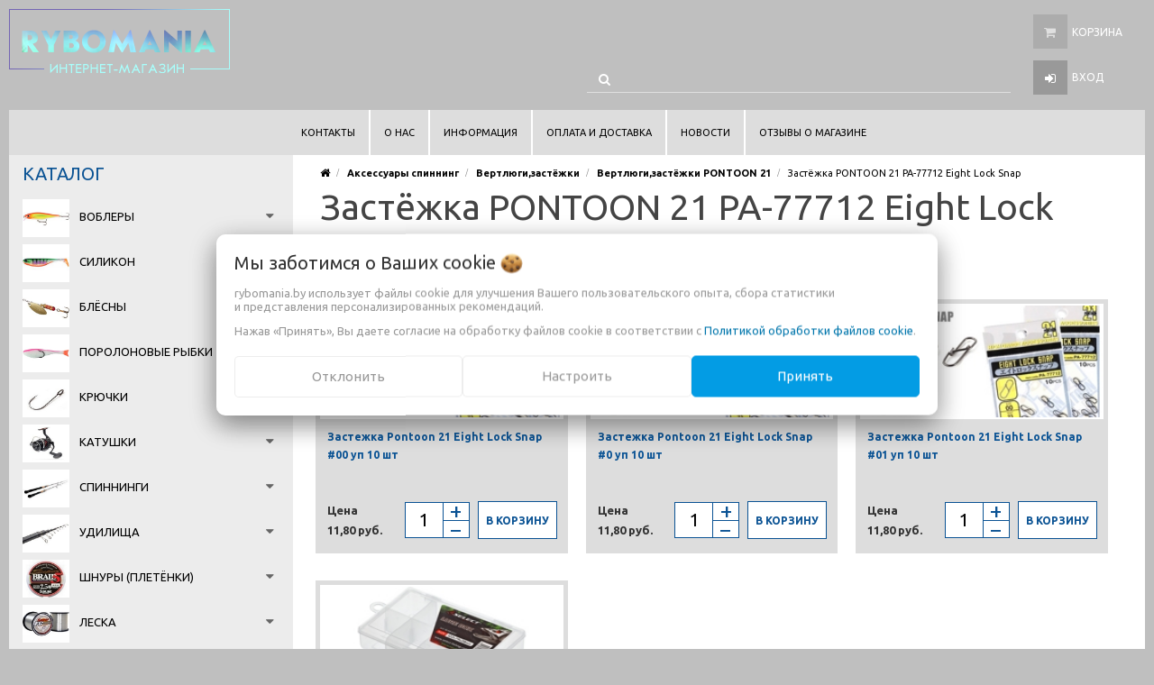

--- FILE ---
content_type: text/html; charset=UTF-8
request_url: https://rybomania.by/dlya_spininga/vertlyugi_zast_zhki/Pontoon-212/PA-77712_Eight_Lock_Snap/
body_size: 26077
content:
<!DOCTYPE html>
<html lang="ru">
    <head>
                                                        <title>Застёжка PONTOON 21 PA-77712 Eight Lock Snap купить - Рыболовные товары и снасти в интернет-магазине RYBOMANIA</title>
                        <meta http-equiv="Content-Type" content="text/html; charset=utf-8">
            <meta http-equiv="X-UA-Compatible" content="IE=edge">
                            <meta name="generator" content="beSeller.by">
                            <meta name="platform" content="beSeller.by">
                            <meta name="cms" content="beSeller.by">
                            <meta property="og:site_name" content="Рыболовные товары и снасти в интернет-магазине RYBOMANIA">
                            <meta name="generator" content="beseller.by - SaaS-платформа для создания интернет-магазинов">
                            <meta name="yandex-verification" content="590d03caaf9e3399"/>
<meta name="yandex-verification" content="7e1c1e4d0b71a9b8"/>
<meta name="google-site-verification" content="2_cW4LB3pcH72K4jOkUbvI5ri-X6Laa6fQEwhkoIcu0"/>
<meta name="google-site-verification" content="RPEz8dDGSMaUNSBmR-sPB7FDNleWU4aUGOVf7dRdW6c"/>
<meta name="mailru-domain" content="K4gP8IRMyHGrGYye"/>
<meta name="yandex-verification" content="f27628d8765f8b24"/>
<meta name="google-site-verification" content = "6jFy386vf4G7yDu_JIjKMscTFpuQgBiOL-okbT-6Rbk"/>

                            <meta name="keywords" content="Застёжка PONTOON 21 PA-77712 Eight Lock Snap">
                            <meta name="description" content="Застёжка PONTOON 21 PA-77712 Eight Lock Snap -">
                            <meta property="og:title" content="Застёжка PONTOON 21 PA-77712 Eight Lock Snap купить - Рыболовные товары и снасти в интернет-магазине RYBOMANIA">
                            <meta property="og:description" content="Застёжка PONTOON 21 PA-77712 Eight Lock Snap -">
                            <meta property="og:type" content="product:group">
                            <meta property="og:url" content="https://rybomania.by/dlya_spininga/vertlyugi_zast_zhki/Pontoon-212/PA-77712_Eight_Lock_Snap/">
                            <meta property="og:image" content="/pics/items/zastyojka_pontoon_21_pa-77712_eight_lock_snap.jpeg">
                        <meta name="viewport" content="width=device-width, initial-scale=1">
        
                        <link rel="canonical" href="https://rybomania.by/dlya_spininga/vertlyugi_zast_zhki/Pontoon-212/PA-77712_Eight_Lock_Snap/">
            <link rel="stylesheet" href="/manager/template/css?f=less/user/l-reset.css">
            <link rel="stylesheet" type="text/css" href="/manager/template/less?f=styles/less/theme.less&t=1763458764">
            <link rel="stylesheet" href="/styles/fontawesome/css/font-awesome.min.css">
            <link rel="stylesheet" href="/styles/less/user/lc_lightbox.min.css"/>
            <link href="//fonts.googleapis.com/css?family=Ubuntu:400,400italic,700,700italic&subset=latin,cyrillic-ext" rel="stylesheet" type="text/css">
                            <link rel="shortcut icon" href="/favicon.gif?t=1339531170?t=1486389698?t=1486389745" type="image/gif">
                                        <script src="/js/lozad.min.js"></script>
            <script src="/js/jquery-1.11.2.min.js"></script>
            <script src="/js/lc_lightbox.lite.min.js"></script>
            <script src="/js/alloy_finger.min.js"></script>
            <script src="/manager/template/js?char=utf-8&f=jquery.cookie.js,product-gallery.js,ok-ref-parse.js,ok-main-controller.js,ok-alt-scroll.js,ok-base.js,tab.js,tooltip.js,modal.js,validate.min.js,jquery.menu-aim.js,jquery.easing.min.js,ok-menu.js,ok-viewed-products.js,ok-modifications.js,ok-menu-more.js,ok-compare.js,ok-reviews.js,ok-cart.js,ok-feedback.js,carousel.js,ok-auth.js,ok-form.js,scrollspy.js,jquery.easing.min.js,ok-findtips.js,jquery.materialripple.js,jquery.textarea_autosize.js,dropdown.js,ok-base-data-functions.js,pl-logo.js,jquery.zoom.min.js,ok-base-functions.js,jquery.simple-pagination.js,ok-subscribe.js,ok-cart-calculate.js&t=1763458764"></script>

                                    <script>
                const TWIG_TRANSLATE = {"We care about your":"\u041c\u044b \u0437\u0430\u0431\u043e\u0442\u0438\u043c\u0441\u044f \u043e \u0412\u0430\u0448\u0438\u0445","uses cookies to improve your user experience":"\u0438\u0441\u043f\u043e\u043b\u044c\u0437\u0443\u0435\u0442 \u0444\u0430\u0439\u043b\u044b cookie \u0434\u043b\u044f\u00a0\u0443\u043b\u0443\u0447\u0448\u0435\u043d\u0438\u044f \u0412\u0430\u0448\u0435\u0433\u043e \u043f\u043e\u043b\u044c\u0437\u043e\u0432\u0430\u0442\u0435\u043b\u044c\u0441\u043a\u043e\u0433\u043e \u043e\u043f\u044b\u0442\u0430, \u0441\u0431\u043e\u0440\u0430 \u0441\u0442\u0430\u0442\u0438\u0441\u0442\u0438\u043a\u0438 \u0438\u00a0\u043f\u0440\u0435\u0434\u0441\u0442\u0430\u0432\u043b\u0435\u043d\u0438\u044f \u043f\u0435\u0440\u0441\u043e\u043d\u0430\u043b\u0438\u0437\u0438\u0440\u043e\u0432\u0430\u043d\u043d\u044b\u0445 \u0440\u0435\u043a\u043e\u043c\u0435\u043d\u0434\u0430\u0446\u0438\u0439","By clicking Accept":"\u041d\u0430\u0436\u0430\u0432 \u00ab\u041f\u0440\u0438\u043d\u044f\u0442\u044c\u00bb, \u0412\u044b \u0434\u0430\u0435\u0442\u0435 \u0441\u043e\u0433\u043b\u0430\u0441\u0438\u0435 \u043d\u0430\u00a0\u043e\u0431\u0440\u0430\u0431\u043e\u0442\u043a\u0443 \u0444\u0430\u0439\u043b\u043e\u0432 cookie \u0432\u00a0\u0441\u043e\u043e\u0442\u0432\u0435\u0442\u0441\u0442\u0432\u0438\u0438 \u0441","Cookie Policy":"\u041f\u043e\u043b\u0438\u0442\u0438\u043a\u043e\u0439 \u043e\u0431\u0440\u0430\u0431\u043e\u0442\u043a\u0438 \u0444\u0430\u0439\u043b\u043e\u0432 cookie","Reject":"\u041e\u0442\u043a\u043b\u043e\u043d\u0438\u0442\u044c","Tune":"\u041d\u0430\u0441\u0442\u0440\u043e\u0438\u0442\u044c","Accept":"\u041f\u0440\u0438\u043d\u044f\u0442\u044c","Back":"\u041d\u0430\u0437\u0430\u0434","Setting up files":"\u041d\u0430\u0441\u0442\u0440\u043e\u0439\u043a\u0430 \u0444\u0430\u0439\u043b\u043e\u0432","System files":"\u0421\u0438\u0441\u0442\u0435\u043c\u043d\u044b\u0435 \u0444\u0430\u0439\u043b\u044b","Advertising files":"\u0420\u0435\u043a\u043b\u0430\u043c\u043d\u044b\u0435 \u0444\u0430\u0439\u043b\u044b","Analytical files":"\u0410\u043d\u0430\u043b\u0438\u0442\u0438\u0447\u0435\u0441\u043a\u0438\u0435 \u0444\u0430\u0439\u043b\u044b","Necessary for the operation of the site":"\u041d\u0435\u043e\u0431\u0445\u043e\u0434\u0438\u043c\u044b \u0434\u043b\u044f \u0440\u0430\u0431\u043e\u0442\u044b \u0441\u0430\u0439\u0442\u0430 \u0438 \u043d\u0435 \u043c\u043e\u0433\u0443\u0442 \u0431\u044b\u0442\u044c \u043e\u0442\u043a\u043b\u044e\u0447\u0435\u043d\u044b. \u0412\u044b \u043c\u043e\u0436\u0435\u0442\u0435 \u043d\u0430\u0441\u0442\u0440\u043e\u0438\u0442\u044c \u0431\u0440\u0430\u0443\u0437\u0435\u0440, \u0447\u0442\u043e\u0431\u044b \u043e\u043d \u0431\u043b\u043e\u043a\u0438\u0440\u043e\u0432\u0430\u043b \u044d\u0442\u0438 \u0444\u0430\u0439\u043b\u044b cookie \u0438\u043b\u0438 \u0443\u0432\u0435\u0434\u043e\u043c\u043b\u044f\u043b \u0412\u0430\u0441 \u043e\u0431 \u0438\u0445 \u0438\u0441\u043f\u043e\u043b\u044c\u0437\u043e\u0432\u0430\u043d\u0438\u0438, \u043d\u043e \u0432 \u0442\u0430\u043a\u043e\u043c \u0441\u043b\u0443\u0447\u0430\u0435 \u0432\u043e\u0437\u043c\u043e\u0436\u043d\u043e, \u0447\u0442\u043e \u043d\u0435\u043a\u043e\u0442\u043e\u0440\u044b\u0435 \u0440\u0430\u0437\u0434\u0435\u043b\u044b \u0441\u0430\u0439\u0442\u0430 \u043d\u0435 \u0431\u0443\u0434\u0443\u0442 \u0440\u0430\u0431\u043e\u0442\u0430\u0442\u044c","Can be used for marketing":"\u041c\u043e\u0433\u0443\u0442 \u0438\u0441\u043f\u043e\u043b\u044c\u0437\u043e\u0432\u0430\u0442\u044c\u0441\u044f \u0434\u043b\u044f \u0446\u0435\u043b\u0435\u0439 \u043c\u0430\u0440\u043a\u0435\u0442\u0438\u043d\u0433\u0430 \u0438 \u0443\u043b\u0443\u0447\u0448\u0435\u043d\u0438\u044f \u043a\u0430\u0447\u0435\u0441\u0442\u0432\u0430 \u0440\u0435\u043a\u043b\u0430\u043c\u044b: \u043f\u0440\u0435\u0434\u043e\u0441\u0442\u0430\u0432\u043b\u0435\u043d\u0438\u0435 \u0431\u043e\u043b\u0435\u0435 \u0430\u043a\u0442\u0443\u0430\u043b\u044c\u043d\u043e\u0433\u043e \u0438 \u043f\u043e\u0434\u0445\u043e\u0434\u044f\u0449\u0435\u0433\u043e \u043a\u043e\u043d\u0442\u0435\u043d\u0442\u0430 \u0438 \u043f\u0435\u0440\u0441\u043e\u043d\u0430\u043b\u0438\u0437\u0438\u0440\u043e\u0432\u0430\u043d\u043d\u043e\u0433\u043e \u0440\u0435\u043a\u043b\u0430\u043c\u043d\u043e\u0433\u043e \u043c\u0430\u0442\u0435\u0440\u0438\u0430\u043b\u0430","May be used to collect data":"\u041c\u043e\u0433\u0443\u0442 \u0438\u0441\u043f\u043e\u043b\u044c\u0437\u043e\u0432\u0430\u0442\u044c\u0441\u044f \u0434\u043b\u044f \u0441\u0431\u043e\u0440\u0430 \u0434\u0430\u043d\u043d\u044b\u0445 \u043e \u0412\u0430\u0448\u0438\u0445 \u0438\u043d\u0442\u0435\u0440\u0435\u0441\u0430\u0445, \u043f\u043e\u0441\u0435\u0449\u0430\u0435\u043c\u044b\u0445 \u0441\u0442\u0440\u0430\u043d\u0438\u0446\u0430\u0445 \u0438 \u0438\u0441\u0442\u043e\u0447\u043d\u0438\u043a\u0430\u0445 \u0442\u0440\u0430\u0444\u0438\u043a\u0430, \u0447\u0442\u043e\u0431\u044b \u043e\u0446\u0435\u043d\u0438\u0432\u0430\u0442\u044c \u0438 \u0443\u043b\u0443\u0447\u0448\u0430\u0442\u044c \u0440\u0430\u0431\u043e\u0442\u0443 \u043d\u0430\u0448\u0435\u0433\u043e \u0441\u0430\u0439\u0442\u0430."};
                const IS_CK_ON = false;
                let ckSettingsHead = null;
                if (IS_CK_ON) {
                    ckSettingsHead = JSON.parse(localStorage.getItem('ckSettings'));
                    localStorage.removeItem("isRealCk");
                } else {
                    localStorage.setItem('isRealCk', 'true');
                    window.isRealCk = localStorage.getItem('isRealCk');
                }
            </script>
            <script src="/manager/template/js?char=utf-8&f=ck.js&t=1763458764" defer></script>

                                    <script>
                window.googleAnaliticsScript = function() { 
  (function(i,s,o,g,r,a,m){i['GoogleAnalyticsObject']=r;i[r]=i[r]||function(){
  (i[r].q=i[r].q||[]).push(arguments)},i[r].l=1*new Date();a=s.createElement(o),
  m=s.getElementsByTagName(o)[0];a.async=1;a.src=g;m.parentNode.insertBefore(a,m)
  })(window,document,'script','https://www.google-analytics.com/analytics.js','ga');

  ga('create', 'UA-102645867-1', 'auto');
  ga('send', 'pageview');

 };
                if (IS_CK_ON) {
                    if (ckSettingsHead && ckSettingsHead.isAnalyticalFiles) googleAnaliticsScript();
                } else {
                    if (window.isRealCk) googleAnaliticsScript();
                }
            </script>
                        
                                        
                <!-- Интернет-магазин создан на SaaS-платформе beseller.by -->
    </head>
    <body data-tplId="38" class="-aside">
                <div class="l-site">
            <div class="l-row l-content-box">
                <input type="hidden" id="statusBadgeText" class="hidden" value="Новинка,Под заказ,день,дня,дней">
<input type="hidden" id="cartWords" value="от">
<header class="l-header">
    <div class="l-header-box">
        <section class="l-topbar-content">
            <div class="container rel">
                <div data-menu-mobile="" class="ok-menu-mobile-btn">
                    <i class="fa fa-bars"></i>
                </div>
                                <div class="ok-shop-logo-box">
                    <div class="ok-shop-logo">
                        <a class="ok-visual" href="/">
                            <img src="/pics/logo.gif?t=1767855936" alt="Рыболовные товары и снасти в интернет-магазине RYBOMANIA" title="Рыболовные товары и снасти в интернет-магазине RYBOMANIA">
                        </a>
                    </div>
                </div>
                <div class="l-topbar-action">
                                            <div class="ok-shcart-box -state-disabled" data-cart-box="">
                            <button class="ok-shcart__btn ok-shcart__ico ok-btn -btn-style-alt" data-url="/shcart/"
                                    data-cart-icon="">
                                <i style="margin-left: -2px;" class="fa fa-shopping-cart"></i>
                                <sup data-cartcount="">0</sup>
                            </button>
                            <button class="ok-shcart__info" data-url="/shcart/">Корзина</button>
                            <div class="ok-shcart-popup">
                                <div class="ok-shcart -form-theme-mini">
                                    <div class="ok-shcart__cont">
                                        <div class="ok-shcart__cont-inner" data-shcart-items="">
                                            <div class="f-tac">Ваша корзина пуста</div>
                                        </div>
                                    </div>
                                    <div class="ok-shcart__footer" data-shcart-footer="" style="display: none;">
                                        <div class="ok-shcart__footer-inner">
                                            <p class="ok-shcart__total-info f-tac">
											<span>Сумма</span>
                                                <b>
                                                    <span class="ok-shcart__total" data-shcart-total=""></span>
                                                    <span data-shcart-suffix=""></span>
                                                </b>
                                            </p>
                                            <a class="ok-btn -btn-theme-action -width-full" data-gtm-id="order-send-menu" rel="nofollow"
                                               data-url="/shcart/">
                                                Оформить
                                            </a>
                                        </div>
                                    </div>
                                </div>
                            </div>
                        </div>
                                        <div class="ok-auth" data-auth="">
						<span class="ok-auth__btn" data-auth-btn="">
							<button class="ok-auth__ico ok-btn -btn-style-alt">
								<i class="fa fa-sign-in"></i>
							</button>
							<span data-auth-info="" class="ok-auth__info">Вход</span>
						</span>
                        <div class="ok-profile">
                            <ul class="ok-profile-menu" id="ok-profile-menu">
                                <li>
                                    <a class="ok-profile__href" href="/orders.xhtml" rel="nofollow">
                                        <i class="ok-profile__icon fa fa-history"></i>
                                        <span class="ok-profile__text">История заказов</span>
                                    </a>
                                </li>
                                <li>
                                    <a data-toggle="modal" data-target=".ok-modal-userinfo" class="ok-open-modal-userinfo ok-profile__href" href="#">
                                        <i class="ok-profile__icon fa fa-list-ul"></i>
                                        <span class="ok-profile__text">Личные данные</span>
                                    </a>
                                </li>
                                <li>
                                    <a data-toggle="modal" data-target=".ok-modal-address" class="ok-open-modal-address ok-profile__href" href="#">
                                        <i class="ok-profile__icon fa fa-home"></i>
                                        <span class="ok-profile__text">Мои адреса</span>
                                    </a>
                                </li>
                                <li>
                                    <a class="ok-profile__href" href="/user/exit/" rel="nofollow">
                                        <i class="ok-profile__icon fa fa-sign-out"></i>
                                        <span class="ok-profile__text">Выход</span>
                                    </a>
                                </li>
                            </ul>
                        </div>
                        <div class="ok-enter -form-theme-mini">
                            <ul class="-btn-together -mb-article-half" role="tablist">
                                <li href="#enter" class="ok-btn-signin -width-half active" data-toggle="tab" aria-controls="enter" role="tab"
                                    aria-expanded="true">Вход
                                </li>
                                <li href="#registration" class="ok-btn-register -width-half" data-toggle="tab" role="tab" aria-controls="registration"
                                    aria-expanded="false" data-register-url="/user/register/modal/">Регистрация
                                </li>
                                <li href="#restore" class="ok-btn-restore -width-half hidden" data-toggle="tab" role="tab" aria-controls="restore"
                                    aria-expanded="false">Восстановить
                                </li>
                            </ul>
                            <div class="tab-content">
                                <div role="tabpanel" class="tab-pane active" id="enter">
                                    <form class="ok-form" data-auth-shoplogin="" data-form-validate="login">
                                        <input type="hidden" name="_token" value="LuKs66ZcaVeuyRNuBnUYxmaCc4j9QHc5QMohAMvm" autocomplete="off">
                                        <div class="ok-form-row -input-special data-input-check">
                                            <input class="form-control -state-empty require_fields" type="text" placeholder="" name="log_email">
                                            <div class="ok-label-float">Ваш email</div>
                                            <span class="-input-border"></span>
                                        </div>
                                        <div class="ok-form-row -input-special data-input-check">
											<span class="input-group">
                                                <input class="form-control -state-empty require_fields" type="password" placeholder=""
                                                       name="log_password">
                                                <div class="ok-label-float">Пароль</div>
												<span class="-input-border"></span>
												<span class="input-group-addon">
													<a class="ok-enter__restore-href" id="restore_btn">
														<span class="fa fa-support"></span>
													</a>
												</span>
											</span>
                                        </div>
                                        <div class="ok-form-row">
                                            <button class="ok-btn -btn-theme-action -width-full" data-btn-validate="login">
                                                Войти
                                            </button>
                                        </div>
                                    </form>
                                </div>
                                <div role="tabpanel" class="tab-pane" id="restore">
    <form class="ok-form" onsubmit="restore(this); return false">
        <input type="hidden" name="_token" value="LuKs66ZcaVeuyRNuBnUYxmaCc4j9QHc5QMohAMvm" autocomplete="off">
        <div class="ok-form-row">
            <div class="has-success">
                <div id="restore-msg" class="help-block"></div>
            </div>
        </div>
        <div class="ok-form-row -input-special data-input-check">
            <input class="form-control -state-empty require_fields" type="text" placeholder="" name="log_email">
            <div class="ok-label-float">Ваш email</div>
            <span class="-input-border"></span>
        </div>
        <div class="ok-form-row">
            <button class="ok-btn -btn-theme-action -width-full">Воcстановить</button>
        </div>
    </form>
</div>                                <div role="tabpanel" class="tab-pane" id="registration"></div>
                            </div>
                        </div>
                        <div class="modal fade ok-modal-userinfo" tabindex="-1" role="dialog" aria-labelledby="mySmallModalLabel" aria-hidden="true">
    <div class="modal-dialog">
        <div class="modal-content">
            <button type="button" class="close" data-dismiss="modal" aria-label="Close">
                <span aria-hidden="true" class="fa fa-close"></span>
            </button>
            <p class="h3">Личные данные</p>
            <div class="ok-form-row f-size-medium">
                Здесь Вы можете указать/изменить личные данные для максимально комфортного взаимодействия с магазином.
            </div>
            <form class="ok-form" data-auth-setprofile="">
                <input type="hidden" name="_token" value="LuKs66ZcaVeuyRNuBnUYxmaCc4j9QHc5QMohAMvm" autocomplete="off">
                <div class="ok-form-row -input-special data-input-check">
                    <input class="form-control -state-empty require_fields" type="password" placeholder="" name="profile_password" id="profile_password">
                    <div class="ok-label-float">Пароль</div>
                    <span class="-input-border"></span>
                </div>
                <div class="ok-form-row -input-special data-input-check">
                    <input class="form-control -state-empty" type="text" placeholder="" name="profile_email" id="profile_email" readonly="">
                    <div class="ok-label-float">Контактный e-mail</div>
                    <span class="-input-border"></span>
                </div>
                <div class="ok-form-row -input-special data-input-check">
                    <input class="form-control" type="text" placeholder="+375 (XX) XXX-XX-XX" name="profile_phone" id="profile_phone">
                    <div class="ok-label-float">Телефон</div>
                    <span class="-input-border"></span>
                </div>
                <div class="ok-form-row -input-special data-input-check">
                    <input class="form-control -state-empty" type="text" placeholder="" name="profile_surname" id="profile_surname">
                    <div class="ok-label-float">Фамилия</div>
                    <span class="-input-border"></span>
                </div>
                <div class="ok-form-row -input-special data-input-check">
                    <input class="form-control -state-empty" type="text" placeholder="" name="profile_name" id="profile_name">
                    <div class="ok-label-float">Имя</div>
                    <span class="-input-border"></span>
                </div>
                <div class="ok-form-row -input-special data-input-check">
                    <input class="form-control -state-empty" type="text" placeholder="" name="profile_patronym" id="profile_patronym">
                    <div class="ok-label-float">Отчество</div>
                    <span class="-input-border"></span>
                </div>
                <div class="has-error">
                    <div class="ok-error help-block"></div>
                </div>
                <div class="-mt-article">
                    <button class="ok-btn -btn-theme-action -width-full">Изменить</button>
                </div>
            </form>
        </div>
    </div>
</div>                        <div class="modal fade ok-modal-address" tabindex="-1" role="dialog" aria-labelledby="mySmallModalLabel" aria-hidden="true">
                        </div>
                    </div>
                </div>
                <div class="ok-search-box col-lg-6 col-md-6">
                    <div class="input-group">
						<span class="input-group-addon">
							<a class="ok-search-btn ok-btn -btn-style-alt" href="">
								<i class="fa fa-search"></i>
							</a>
						</span>
                        <input class="form-control ok-search-input -state-empty" autocomplete="off" data-findtips="" type="text" id="findtext"
                               name="findtext" data-status="off">
                    </div>
                    <div class="ok-find-tips-wrapper" style="display: none;">
                        <div id="findTips" class="ok-find-tips"></div>
                        <div class="clearfix"></div>
                    </div>
                </div>
            </div>
        </section>
        <div class="l-topbar hidden-sm hidden-xs">
            <div class="container" style="background-color: #ddd;">
                <div class="row">
                    <nav class="ok-menu-top">
                        <ul style="overflow: visible;">
                            
                                        <li class="ok-menu-top__li">
        <a class="ok-menu-top__href" href="/kontakty.xhtml">
            <span class="ok-menu-top__text">Контакты</span>
        </a>
    </li>

                                            <li class="ok-menu-top__li">
        <a class="ok-menu-top__href" href="/info.xhtml">
            <span class="ok-menu-top__text">О нас</span>
        </a>
    </li>

                                            <li class="ok-menu-top__li">
        <a class="ok-menu-top__href" href="/informaciya.xhtml">
            <span class="ok-menu-top__text">Информация</span>
        </a>
    </li>

                                            <li class="ok-menu-top__li">
        <a class="ok-menu-top__href" href="/delivery.xhtml">
            <span class="ok-menu-top__text">Оплата и доставка</span>
        </a>
    </li>

                                                    <li class="ok-menu-top__li">
        <a class="ok-menu-top__href" href="/news/">
            <span class="ok-menu-top__text">Новости</span>
        </a>
    </li>

                                            <li class="ok-menu-top__li">
        <a class="ok-menu-top__href" href="/reviews.xhtml">
            <span class="ok-menu-top__text">Отзывы о магазине</span>
        </a>
    </li>

                            </ul>
                        <input type="hidden" name="moreElhtmlText" value="Еще...">
                    </nav>
                </div>
            </div>
        </div>
    </div>
</header>
                    <main class="l-main container">
        <div class="row l-main-cont">
            <aside class="col-md-3 l-aside">
        <div class="ok-menu-mobile -mb-article">
        <div class="f-title-special -bg-alt">
            <span class="f-title-special__text">Меню</span>
        </div>
        <ul>
            
                                        <li class="ok-menu-top__li">
        <a class="ok-menu-top__href" href="/kontakty.xhtml">
            <span class="ok-menu-top__text">Контакты</span>
        </a>
    </li>

                                            <li class="ok-menu-top__li">
        <a class="ok-menu-top__href" href="/info.xhtml">
            <span class="ok-menu-top__text">О нас</span>
        </a>
    </li>

                                            <li class="ok-menu-top__li">
        <a class="ok-menu-top__href" href="/informaciya.xhtml">
            <span class="ok-menu-top__text">Информация</span>
        </a>
    </li>

                                            <li class="ok-menu-top__li">
        <a class="ok-menu-top__href" href="/delivery.xhtml">
            <span class="ok-menu-top__text">Оплата и доставка</span>
        </a>
    </li>

                                                    <li class="ok-menu-top__li">
        <a class="ok-menu-top__href" href="/news/">
            <span class="ok-menu-top__text">Новости</span>
        </a>
    </li>

                                            <li class="ok-menu-top__li">
        <a class="ok-menu-top__href" href="/reviews.xhtml">
            <span class="ok-menu-top__text">Отзывы о магазине</span>
        </a>
    </li>

            </ul>
    </div>
    <article class="l-article ok-catalog -mb-article" data-float-box="" style="">
        <div class="f-title-special -bg-alt">
            <span class="f-title-special__text">КАТАЛОГ</span>
        </div>
        <nav data-float-max-height="" class="ok-menu">
            <div class="ok-menu__content">
                                                                                                                                                                                                                                                                                                                                                                                                                                                                                                                                                                                                                                                                                                                                                                                                                                                                                                                                                                                                                                                                                                                                                                                                                                                                                                                                                                                                                                                                                                                                                                                                                                                                                                                                                                                                                                                                                                                                    <div class="ok-menu__first-lvl data-menu__nav ">
                                                    <i class="ok-menu__action data-menu__action"></i>
                                                
                        <span class="category_img"><img src="/pics/items/vobleryi_rybomania.jpg" alt="Воблеры" title="Воблеры"/></span>
                        <a class="ok-menu__first-lvl-el" href="/voblery/">Воблеры</a>
                                                    <div class="ok-menu__second-lvl-list data-menu__list" style="">
                                                                                                                                                                                                                            <div class="ok-menu__second-lvl">
                                        <a class="ok-menu__second-lvl-el "
                                           href="/voblery/ANGLER_S_REPUBLIC_2/">Воблеры Angler's Republic</a>
                                    </div>
                                                                                                                                                                                                                            <div class="ok-menu__second-lvl">
                                        <a class="ok-menu__second-lvl-el "
                                           href="/voblery/voblery-apia/">Воблеры Apia </a>
                                    </div>
                                                                                                                                                                                                                            <div class="ok-menu__second-lvl">
                                        <a class="ok-menu__second-lvl-el "
                                           href="/voblery/bassday/">Воблеры BassDay</a>
                                    </div>
                                                                                                                                                                                                                            <div class="ok-menu__second-lvl">
                                        <a class="ok-menu__second-lvl-el "
                                           href="/voblery/daiwa/">Воблеры Daiwa</a>
                                    </div>
                                                                                                                                                                                                                            <div class="ok-menu__second-lvl">
                                        <a class="ok-menu__second-lvl-el "
                                           href="/voblery/damiki/">Воблеры Damiki </a>
                                    </div>
                                                                                                                                                                                                                            <div class="ok-menu__second-lvl">
                                        <a class="ok-menu__second-lvl-el "
                                           href="/voblery/deps/">Воблеры DEPS</a>
                                    </div>
                                                                                                                                                                                                                            <div class="ok-menu__second-lvl">
                                        <a class="ok-menu__second-lvl-el "
                                           href="/voblery/DUO_2/">Воблеры DUO</a>
                                    </div>
                                                                                                                                                                                                                            <div class="ok-menu__second-lvl">
                                        <a class="ok-menu__second-lvl-el "
                                           href="/voblery/evergreen_international/">Воблеры EverGreen</a>
                                    </div>
                                                                                                                                                                                                                            <div class="ok-menu__second-lvl">
                                        <a class="ok-menu__second-lvl-el "
                                           href="/voblery/voblery-folkfishing/">Воблеры Folkfishing</a>
                                    </div>
                                                                                                                                                                                                                            <div class="ok-menu__second-lvl">
                                        <a class="ok-menu__second-lvl-el "
                                           href="/voblery/voblery-forest/">Воблеры Forest</a>
                                    </div>
                                                                                                                                                                                                                            <div class="ok-menu__second-lvl">
                                        <a class="ok-menu__second-lvl-el "
                                           href="/voblery/voblery-frapp/">Воблеры Frapp</a>
                                    </div>
                                                                                                                                                                                                                            <div class="ok-menu__second-lvl">
                                        <a class="ok-menu__second-lvl-el "
                                           href="/voblery/GAD/">Воблеры GAD</a>
                                    </div>
                                                                                                                                                                                                                            <div class="ok-menu__second-lvl">
                                        <a class="ok-menu__second-lvl-el "
                                           href="/voblery/voblery-gan-craft/">Воблеры Gan Craft</a>
                                    </div>
                                                                                                                                                                                                                            <div class="ok-menu__second-lvl">
                                        <a class="ok-menu__second-lvl-el "
                                           href="/voblery/ima/">Воблеры Ima</a>
                                    </div>
                                                                                                                                                                                                                            <div class="ok-menu__second-lvl">
                                        <a class="ok-menu__second-lvl-el "
                                           href="/voblery/imakatsu/">Воблеры Imakatsu</a>
                                    </div>
                                                                                                                                                                                                                            <div class="ok-menu__second-lvl">
                                        <a class="ok-menu__second-lvl-el "
                                           href="/voblery/jackall_bros/">Воблеры Jackall</a>
                                    </div>
                                                                                                                                                                                                                            <div class="ok-menu__second-lvl">
                                        <a class="ok-menu__second-lvl-el "
                                           href="/voblery/voblery-jumprize/">Воблеры Jumprize</a>
                                    </div>
                                                                                                                                                                                                                            <div class="ok-menu__second-lvl">
                                        <a class="ok-menu__second-lvl-el "
                                           href="/voblery/kosadaka/">Воблеры Kosadaka</a>
                                    </div>
                                                                                                                                                                                                                            <div class="ok-menu__second-lvl">
                                        <a class="ok-menu__second-lvl-el "
                                           href="/voblery/lucky_craft/">Воблеры Lucky Craft</a>
                                    </div>
                                                                                                                                                                                                                            <div class="ok-menu__second-lvl">
                                        <a class="ok-menu__second-lvl-el "
                                           href="/voblery/voblery-madness/">Воблеры Madness</a>
                                    </div>
                                                                                                                                                                                                                            <div class="ok-menu__second-lvl">
                                        <a class="ok-menu__second-lvl-el "
                                           href="/voblery/megabass/">Воблеры Megabass</a>
                                    </div>
                                                                                                                                                                                                                            <div class="ok-menu__second-lvl">
                                        <a class="ok-menu__second-lvl-el "
                                           href="/voblery/major-craft/">Воблеры Major Craft </a>
                                    </div>
                                                                                                                                                                                                                            <div class="ok-menu__second-lvl">
                                        <a class="ok-menu__second-lvl-el "
                                           href="/voblery/voblery-narval/">Воблеры Narval</a>
                                    </div>
                                                                                                                                                                                                                            <div class="ok-menu__second-lvl">
                                        <a class="ok-menu__second-lvl-el "
                                           href="/voblery/vobler-nories/">Воблеры Nories</a>
                                    </div>
                                                                                                                                                                                                                            <div class="ok-menu__second-lvl">
                                        <a class="ok-menu__second-lvl-el "
                                           href="/voblery/o_s_p_/">Воблеры O.S.P.</a>
                                    </div>
                                                                                                                                                                                                                            <div class="ok-menu__second-lvl">
                                        <a class="ok-menu__second-lvl-el "
                                           href="/voblery/owner_c_ultiva/">Воблеры Owner/C'ultiva</a>
                                    </div>
                                                                                                                                                                                                                            <div class="ok-menu__second-lvl">
                                        <a class="ok-menu__second-lvl-el "
                                           href="/voblery/pontoon_21/">Воблеры Pontoon 21</a>
                                    </div>
                                                                                                                                                                                                                            <div class="ok-menu__second-lvl">
                                        <a class="ok-menu__second-lvl-el "
                                           href="/voblery/voblery-savage-gear-2/">Воблеры Savage Gear</a>
                                    </div>
                                                                                                                                                                                                                            <div class="ok-menu__second-lvl">
                                        <a class="ok-menu__second-lvl-el "
                                           href="/voblery/voblery-select/">Воблеры Select </a>
                                    </div>
                                                                                                                                                                                                                            <div class="ok-menu__second-lvl">
                                        <a class="ok-menu__second-lvl-el "
                                           href="/voblery/voblery-shimano/">Воблеры Shimano</a>
                                    </div>
                                                                                                                                                                                                                            <div class="ok-menu__second-lvl">
                                        <a class="ok-menu__second-lvl-el "
                                           href="/voblery/smith/">Воблеры SMITH </a>
                                    </div>
                                                                                                                                                                                                                            <div class="ok-menu__second-lvl">
                                        <a class="ok-menu__second-lvl-el "
                                           href="/voblery/voblery-strike-pro/">Воблеры Strike Pro</a>
                                    </div>
                                                                                                                                                                                                                            <div class="ok-menu__second-lvl">
                                        <a class="ok-menu__second-lvl-el "
                                           href="/voblery/tsunekichi/">Воблеры Tsunekichi</a>
                                    </div>
                                                                                                                                                                                                                            <div class="ok-menu__second-lvl">
                                        <a class="ok-menu__second-lvl-el "
                                           href="/voblery/voblery-wake/">Воблеры WAKE</a>
                                    </div>
                                                                                                                                                                                                                            <div class="ok-menu__second-lvl">
                                        <a class="ok-menu__second-lvl-el "
                                           href="/voblery/voblery-westin/">Воблеры Westin</a>
                                    </div>
                                                                                                                                                                                                                            <div class="ok-menu__second-lvl">
                                        <a class="ok-menu__second-lvl-el "
                                           href="/voblery/yo-zuri_duel/">Воблеры Yo-Zuri</a>
                                    </div>
                                                                                                                                                                                                                            <div class="ok-menu__second-lvl">
                                        <a class="ok-menu__second-lvl-el "
                                           href="/voblery/zipbaits/">Воблеры ZipBaits</a>
                                    </div>
                                                                                                                                                                                                                            <div class="ok-menu__second-lvl">
                                        <a class="ok-menu__second-lvl-el "
                                           href="/voblery/voblery-zhuk-mayskiy-minivobler/">Воблеры Жук майский (минивоблер)</a>
                                    </div>
                                                                                                                                                                                                                            <div class="ok-menu__second-lvl">
                                        <a class="ok-menu__second-lvl-el "
                                           href="/voblery/uzhgorodskiy_stik/">Воблеры Ужгородский</a>
                                    </div>
                                                            </div>
                                            </div>
                                                                                                                                                                                                                                                                                                                                                                                                                                                                                                                                                                                                                                                                                                                                                                                                                                                                                                                                                                                                                                                                                                                                                                                                                                                                                                                                                                                                                                                                                                                                                                    <div class="ok-menu__first-lvl data-menu__nav ">
                                                    <i class="ok-menu__action data-menu__action"></i>
                                                
                        <span class="category_img"><img src="/pics/items/silikon_rybomania.jpg" alt="Силикон" title="Силикон"/></span>
                        <a class="ok-menu__first-lvl-el" href="/silikon/">Силикон</a>
                                                    <div class="ok-menu__second-lvl-list data-menu__list" style="">
                                                                                                                                                                                                                            <div class="ok-menu__second-lvl">
                                        <a class="ok-menu__second-lvl-el "
                                           href="/silikon/action-plastics/">Силикон Action Plastics</a>
                                    </div>
                                                                                                                                                                                                                            <div class="ok-menu__second-lvl">
                                        <a class="ok-menu__second-lvl-el "
                                           href="/silikon/bait_breath/">Силикон Bait Breath</a>
                                    </div>
                                                                                                                                                                                                                            <div class="ok-menu__second-lvl">
                                        <a class="ok-menu__second-lvl-el "
                                           href="/silikon/bass_assassin/">Силикон Bass Assassin</a>
                                    </div>
                                                                                                                                                                                                                            <div class="ok-menu__second-lvl">
                                        <a class="ok-menu__second-lvl-el "
                                           href="/silikon/berkley/">Силикон Berkley</a>
                                    </div>
                                                                                                                                                                                                                            <div class="ok-menu__second-lvl">
                                        <a class="ok-menu__second-lvl-el "
                                           href="/silikon/crazy_fish/">Силикон Crazy Fish</a>
                                    </div>
                                                                                                                                                                                                                            <div class="ok-menu__second-lvl">
                                        <a class="ok-menu__second-lvl-el "
                                           href="/silikon/silikon-duo/">Силикон DUO</a>
                                    </div>
                                                                                                                                                                                                                            <div class="ok-menu__second-lvl">
                                        <a class="ok-menu__second-lvl-el "
                                           href="/silikon/id-67982/">Силикон EverGreen</a>
                                    </div>
                                                                                                                                                                                                                            <div class="ok-menu__second-lvl">
                                        <a class="ok-menu__second-lvl-el "
                                           href="/silikon/FishUp/">Силикон FishUp</a>
                                    </div>
                                                                                                                                                                                                                            <div class="ok-menu__second-lvl">
                                        <a class="ok-menu__second-lvl-el "
                                           href="/silikon/silikon-frapp-2/">Силикон Frapp</a>
                                    </div>
                                                                                                                                                                                                                            <div class="ok-menu__second-lvl">
                                        <a class="ok-menu__second-lvl-el "
                                           href="/silikon/silikon-gad-footsie/">Силикон GAD Footsie</a>
                                    </div>
                                                                                                                                                                                                                            <div class="ok-menu__second-lvl">
                                        <a class="ok-menu__second-lvl-el "
                                           href="/silikon/gary_yamamoto/">Силикон Gary Yamamoto</a>
                                    </div>
                                                                                                                                                                                                                            <div class="ok-menu__second-lvl">
                                        <a class="ok-menu__second-lvl-el "
                                           href="/silikon/silikon-intech/">Силикон Intech</a>
                                    </div>
                                                                                                                                                                                                                            <div class="ok-menu__second-lvl">
                                        <a class="ok-menu__second-lvl-el "
                                           href="/silikon/ISSEI/">Силикон Issei</a>
                                    </div>
                                                                                                                                                                                                                            <div class="ok-menu__second-lvl">
                                        <a class="ok-menu__second-lvl-el "
                                           href="/silikon/jackall_bros2/">Силикон Jackall</a>
                                    </div>
                                                                                                                                                                                                                            <div class="ok-menu__second-lvl">
                                        <a class="ok-menu__second-lvl-el "
                                           href="/silikon/keitech/">Силикон Keitech</a>
                                    </div>
                                                                                                                                                                                                                            <div class="ok-menu__second-lvl">
                                        <a class="ok-menu__second-lvl-el "
                                           href="/silikon/lucky_john/">Силикон Lucky John</a>
                                    </div>
                                                                                                                                                                                                                            <div class="ok-menu__second-lvl">
                                        <a class="ok-menu__second-lvl-el "
                                           href="/silikon/lunker_city/">Силикон Lunker City</a>
                                    </div>
                                                                                                                                                                                                                            <div class="ok-menu__second-lvl">
                                        <a class="ok-menu__second-lvl-el "
                                           href="/silikon/silikon-marukyu/">Силикон Marukyu</a>
                                    </div>
                                                                                                                                                                                                                            <div class="ok-menu__second-lvl">
                                        <a class="ok-menu__second-lvl-el "
                                           href="/silikon/MEGABASS3/">Силикон Megabass</a>
                                    </div>
                                                                                                                                                                                                                            <div class="ok-menu__second-lvl">
                                        <a class="ok-menu__second-lvl-el "
                                           href="/silikon/o_s_p/">Силикон O.S.P.</a>
                                    </div>
                                                                                                                                                                                                                            <div class="ok-menu__second-lvl">
                                        <a class="ok-menu__second-lvl-el "
                                           href="/silikon/Owner_C_ultiva2/">Силикон Owner/C'ultiva</a>
                                    </div>
                                                                                                                                                                                                                            <div class="ok-menu__second-lvl">
                                        <a class="ok-menu__second-lvl-el "
                                           href="/silikon/pontoon21/">Силикон Pontoon 21</a>
                                    </div>
                                                                                                                                                                                                                            <div class="ok-menu__second-lvl">
                                        <a class="ok-menu__second-lvl-el "
                                           href="/silikon/reins/">Силикон Reins</a>
                                    </div>
                                                                                                                                                                                                                            <div class="ok-menu__second-lvl">
                                        <a class="ok-menu__second-lvl-el "
                                           href="/silikon/silikon-savage-gear/">Силикон Savage Gear</a>
                                    </div>
                                                                                                                                                                                                                            <div class="ok-menu__second-lvl">
                                        <a class="ok-menu__second-lvl-el "
                                           href="/silikon/Sawamura/">Силикон Sawamura </a>
                                    </div>
                                                                                                                                                                                                                            <div class="ok-menu__second-lvl">
                                        <a class="ok-menu__second-lvl-el "
                                           href="/silikon/Select2/">Силикон Select</a>
                                    </div>
                                                                                                                                                                                                                            <div class="ok-menu__second-lvl">
                                        <a class="ok-menu__second-lvl-el "
                                           href="/silikon/tsunekichi2/">Силикон Tsunekichi</a>
                                    </div>
                                                                                                                                                                                                                            <div class="ok-menu__second-lvl">
                                        <a class="ok-menu__second-lvl-el "
                                           href="/silikon/silikon-wake/">Силикон Wake</a>
                                    </div>
                                                                                                                                                                                                                            <div class="ok-menu__second-lvl">
                                        <a class="ok-menu__second-lvl-el "
                                           href="/silikon/silikon-westin/">Силикон Westin</a>
                                    </div>
                                                                                                                                                                                                                            <div class="ok-menu__second-lvl">
                                        <a class="ok-menu__second-lvl-el "
                                           href="/silikon/silikon-yamato/">Силикон Yamato</a>
                                    </div>
                                                                                                                                                                                                                            <div class="ok-menu__second-lvl">
                                        <a class="ok-menu__second-lvl-el "
                                           href="/silikon/yum/">Силикон YUM</a>
                                    </div>
                                                            </div>
                                            </div>
                                                                                                                                                                                                                                                                                                                                                                                                                                                                                                                                                                                                                                                                                                                                                                                                                                                                                <div class="ok-menu__first-lvl data-menu__nav ">
                                                    <i class="ok-menu__action data-menu__action"></i>
                                                
                        <span class="category_img"><img src="/pics/items/blesna_rybomania.jpg" alt="Блёсны" title="Блёсны"/></span>
                        <a class="ok-menu__first-lvl-el" href="/bl_sna/">Блёсны</a>
                                                    <div class="ok-menu__second-lvl-list data-menu__list" style="">
                                                                                                                                                                                                                            <div class="ok-menu__second-lvl">
                                        <a class="ok-menu__second-lvl-el "
                                           href="/bl_sna/acme/">Блесна ACME</a>
                                    </div>
                                                                                                                                                                                                                            <div class="ok-menu__second-lvl">
                                        <a class="ok-menu__second-lvl-el "
                                           href="/bl_sna/Antem/">Блесна Anglers System</a>
                                    </div>
                                                                                                                                                                                                                            <div class="ok-menu__second-lvl">
                                        <a class="ok-menu__second-lvl-el "
                                           href="/bl_sna/bl-sna-duo/">Блесна DUO</a>
                                    </div>
                                                                                                                                                                                                                            <div class="ok-menu__second-lvl">
                                        <a class="ok-menu__second-lvl-el "
                                           href="/bl_sna/Forest2/">Блесна Forest</a>
                                    </div>
                                                                                                                                                                                                                            <div class="ok-menu__second-lvl">
                                        <a class="ok-menu__second-lvl-el "
                                           href="/bl_sna/kuusamo/">Блесна Kuusamo</a>
                                    </div>
                                                                                                                                                                                                                            <div class="ok-menu__second-lvl">
                                        <a class="ok-menu__second-lvl-el "
                                           href="/bl_sna/blesna-major-craft/">Блесна Major Craft </a>
                                    </div>
                                                                                                                                                                                                                            <div class="ok-menu__second-lvl">
                                        <a class="ok-menu__second-lvl-el "
                                           href="/bl_sna/mepps/">Блесна Mepps</a>
                                    </div>
                                                                                                                                                                                                                            <div class="ok-menu__second-lvl">
                                        <a class="ok-menu__second-lvl-el "
                                           href="/bl_sna/blesna-nories/">Блесна Nories</a>
                                    </div>
                                                                                                                                                                                                                            <div class="ok-menu__second-lvl">
                                        <a class="ok-menu__second-lvl-el "
                                           href="/bl_sna/ponton_21/">Блесна Pontoon 21</a>
                                    </div>
                                                                                                                                                                                                                            <div class="ok-menu__second-lvl">
                                        <a class="ok-menu__second-lvl-el "
                                           href="/bl_sna/blesna-savage-gear/">Блесна Savage Gear</a>
                                    </div>
                                                                                                                                                                                                                            <div class="ok-menu__second-lvl">
                                        <a class="ok-menu__second-lvl-el "
                                           href="/bl_sna/select-4/">Блесна Select</a>
                                    </div>
                                                                                                                                                                                                                            <div class="ok-menu__second-lvl">
                                        <a class="ok-menu__second-lvl-el "
                                           href="/bl_sna/smith2/">Блесна Smith</a>
                                    </div>
                                                                                                                                                                                                                            <div class="ok-menu__second-lvl">
                                        <a class="ok-menu__second-lvl-el "
                                           href="/bl_sna/strike-pro/">Блесна Strike Pro</a>
                                    </div>
                                                                                                                                                                                                                            <div class="ok-menu__second-lvl">
                                        <a class="ok-menu__second-lvl-el "
                                           href="/bl_sna/sv_fishing_lures/">Блесна SV Fishing</a>
                                    </div>
                                                                                                                                                                                                                            <div class="ok-menu__second-lvl">
                                        <a class="ok-menu__second-lvl-el "
                                           href="/bl_sna/ValkeIN/">Блесна ValkeIN</a>
                                    </div>
                                                                                                                                                                                                                            <div class="ok-menu__second-lvl">
                                        <a class="ok-menu__second-lvl-el "
                                           href="/bl_sna/wake/">Блесна Wake</a>
                                    </div>
                                                            </div>
                                            </div>
                                                                                                                                                                                                                                                                                    <div class="ok-menu__first-lvl data-menu__nav ">
                                                    <i class="ok-menu__action data-menu__action"></i>
                                                
                        <span class="category_img"><img src="/pics/items/porolonovyie_ryibki.jpg" alt="Поролоновые рыбки" title="Поролоновые рыбки"/></span>
                        <a class="ok-menu__first-lvl-el" href="/porolonovye-rybki/">Поролоновые рыбки</a>
                                                    <div class="ok-menu__second-lvl-list data-menu__list" style="">
                                                                                                                                                                                                                            <div class="ok-menu__second-lvl">
                                        <a class="ok-menu__second-lvl-el "
                                           href="/porolonovye-rybki/porolonovye-rybki-volzhskiy-dzhig/">Поролоновые рыбки "Волжские джиги"</a>
                                    </div>
                                                                                                                                                                                                                            <div class="ok-menu__second-lvl">
                                        <a class="ok-menu__second-lvl-el "
                                           href="/porolonovye-rybki/porolonovye-rybki-lex-poroloniumm/">Поролоновые рыбки Lex Poroloniumм</a>
                                    </div>
                                                                                                                                                                                                                            <div class="ok-menu__second-lvl">
                                        <a class="ok-menu__second-lvl-el "
                                           href="/porolonovye-rybki/porolonovye-rybki-aps/">Поролоновые рыбки APS</a>
                                    </div>
                                                            </div>
                                            </div>
                                                                                                                                                                                                                                                                                                                                <div class="ok-menu__first-lvl data-menu__nav ">
                                                    <i class="ok-menu__action data-menu__action"></i>
                                                
                        <span class="category_img"><img src="/pics/items/kryuchki_rybomania.jpg" alt="Крючки" title="Крючки"/></span>
                        <a class="ok-menu__first-lvl-el" href="/kryuchki/">Крючки</a>
                                                    <div class="ok-menu__second-lvl-list data-menu__list" style="">
                                                                                                                                                                                                                            <div class="ok-menu__second-lvl">
                                        <a class="ok-menu__second-lvl-el "
                                           href="/kryuchki/odinarnyy_kryuchok/">Крючки одинарные</a>
                                    </div>
                                                                                                                                                                                                                            <div class="ok-menu__second-lvl">
                                        <a class="ok-menu__second-lvl-el "
                                           href="/kryuchki/kryuchok_ofsetnyy/">Крючки офсетные</a>
                                    </div>
                                                                                                                                                                                                                            <div class="ok-menu__second-lvl">
                                        <a class="ok-menu__second-lvl-el "
                                           href="/kryuchki/dvoyniki/">Крючки двойные</a>
                                    </div>
                                                                                                                                                                                                                            <div class="ok-menu__second-lvl">
                                        <a class="ok-menu__second-lvl-el "
                                           href="/kryuchki/troyniki/">Крючки тройные</a>
                                    </div>
                                                            </div>
                                            </div>
                                                                                                                                                                                                                                                                                                                                                                                                                                                                                                                                                                                                                                                                                                                                                                                                                                    <div class="ok-menu__first-lvl data-menu__nav ">
                                                    <i class="ok-menu__action data-menu__action"></i>
                                                
                        <span class="category_img"><img src="/pics/items/katushka_rybomania.jpg" alt="Катушки" title="Катушки"/></span>
                        <a class="ok-menu__first-lvl-el" href="/katushki/">Катушки</a>
                                                    <div class="ok-menu__second-lvl-list data-menu__list" style="">
                                                                                                                                                                                                                            <div class="ok-menu__second-lvl">
                                        <a class="ok-menu__second-lvl-el "
                                           href="/katushki/abu_garcia/">Катушки Abu Garcia</a>
                                    </div>
                                                                                                                                                                                                                            <div class="ok-menu__second-lvl">
                                        <a class="ok-menu__second-lvl-el "
                                           href="/katushki/black-side/">Катушки Black Side</a>
                                    </div>
                                                                                                                                                                                                                            <div class="ok-menu__second-lvl">
                                        <a class="ok-menu__second-lvl-el "
                                           href="/katushki/brain-7/">Катушки Brain</a>
                                    </div>
                                                                                                                                                                                                                            <div class="ok-menu__second-lvl">
                                        <a class="ok-menu__second-lvl-el "
                                           href="/katushki/daiwa4/">Катушки Daiwa</a>
                                    </div>
                                                                                                                                                                                                                            <div class="ok-menu__second-lvl">
                                        <a class="ok-menu__second-lvl-el "
                                           href="/katushki/katushki-folkfishing/">Катушки Folkfishing</a>
                                    </div>
                                                                                                                                                                                                                            <div class="ok-menu__second-lvl">
                                        <a class="ok-menu__second-lvl-el "
                                           href="/katushki/Favorite2/">Катушки Favorite</a>
                                    </div>
                                                                                                                                                                                                                            <div class="ok-menu__second-lvl">
                                        <a class="ok-menu__second-lvl-el "
                                           href="/katushki/katushki-mifine/">Катушки Mifine</a>
                                    </div>
                                                                                                                                                                                                                            <div class="ok-menu__second-lvl">
                                        <a class="ok-menu__second-lvl-el "
                                           href="/katushki/katushka-narval/">Катушки Narval</a>
                                    </div>
                                                                                                                                                                                                                            <div class="ok-menu__second-lvl">
                                        <a class="ok-menu__second-lvl-el "
                                           href="/katushki/okuma/">Катушки Okuma</a>
                                    </div>
                                                                                                                                                                                                                            <div class="ok-menu__second-lvl">
                                        <a class="ok-menu__second-lvl-el "
                                           href="/katushki/ryobi/">Катушки Ryobi</a>
                                    </div>
                                                                                                                                                                                                                            <div class="ok-menu__second-lvl">
                                        <a class="ok-menu__second-lvl-el "
                                           href="/katushki/Select4/">Катушки Select</a>
                                    </div>
                                                                                                                                                                                                                            <div class="ok-menu__second-lvl">
                                        <a class="ok-menu__second-lvl-el "
                                           href="/katushki/shimano/">Катушки Shimano</a>
                                    </div>
                                                                                                                                                                                                                            <div class="ok-menu__second-lvl">
                                        <a class="ok-menu__second-lvl-el "
                                           href="/katushki/katushki-zetrix/">Катушки Zetrix </a>
                                    </div>
                                                                                                                                                                                                                            <div class="ok-menu__second-lvl">
                                        <a class="ok-menu__second-lvl-el "
                                           href="/katushki/Smazki_dlya_katushek/">Смазки для катушек</a>
                                    </div>
                                                                                                                                                                                                                            <div class="ok-menu__second-lvl">
                                        <a class="ok-menu__second-lvl-el "
                                           href="/katushki/zapasnye_shpuli_i_komplektuyuschie/">Запасные шпули, комплектующие, чехлы</a>
                                    </div>
                                                            </div>
                                            </div>
                                                                                                                                                                                                                                                                                                                                                                                                                                                                                                                                                                                                                                                                                                                                                                                                                                                                                                                                                                        <div class="ok-menu__first-lvl data-menu__nav ">
                                                    <i class="ok-menu__action data-menu__action"></i>
                                                
                        <span class="category_img"><img src="/pics/items/spinning.jpg" alt="Спиннинги" title="Спиннинги"/></span>
                        <a class="ok-menu__first-lvl-el" href="/spinningi/">Спиннинги</a>
                                                    <div class="ok-menu__second-lvl-list data-menu__list" style="">
                                                                                                                                                                                                                            <div class="ok-menu__second-lvl">
                                        <a class="ok-menu__second-lvl-el "
                                           href="/spinningi/ANRE_S_PALMS/">Спиннинги Anre's/Palms</a>
                                    </div>
                                                                                                                                                                                                                            <div class="ok-menu__second-lvl">
                                        <a class="ok-menu__second-lvl-el "
                                           href="/spinningi/id_28077/">Спиннинги Apia</a>
                                    </div>
                                                                                                                                                                                                                            <div class="ok-menu__second-lvl">
                                        <a class="ok-menu__second-lvl-el "
                                           href="/spinningi/spinningi-ares/">Спиннинги Ares</a>
                                    </div>
                                                                                                                                                                                                                            <div class="ok-menu__second-lvl">
                                        <a class="ok-menu__second-lvl-el "
                                           href="/spinningi/Ever_green_international/">Спиннинги EverGreen</a>
                                    </div>
                                                                                                                                                                                                                            <div class="ok-menu__second-lvl">
                                        <a class="ok-menu__second-lvl-el "
                                           href="/spinningi/favorite/">Спиннинги Favorite</a>
                                    </div>
                                                                                                                                                                                                                            <div class="ok-menu__second-lvl">
                                        <a class="ok-menu__second-lvl-el "
                                           href="/spinningi/spinningi-folkfishing/">Спиннинги Folkfishing</a>
                                    </div>
                                                                                                                                                                                                                            <div class="ok-menu__second-lvl">
                                        <a class="ok-menu__second-lvl-el "
                                           href="/spinningi/gad-p21/">Спиннинги Gad</a>
                                    </div>
                                                                                                                                                                                                                            <div class="ok-menu__second-lvl">
                                        <a class="ok-menu__second-lvl-el "
                                           href="/spinningi/graphiteleader/">Спиннинги Graphiteleader</a>
                                    </div>
                                                                                                                                                                                                                            <div class="ok-menu__second-lvl">
                                        <a class="ok-menu__second-lvl-el "
                                           href="/spinningi/Jackall_Bros3/">Спиннинги Jackall</a>
                                    </div>
                                                                                                                                                                                                                            <div class="ok-menu__second-lvl">
                                        <a class="ok-menu__second-lvl-el "
                                           href="/spinningi/major_craft/">Спиннинги Major Craft</a>
                                    </div>
                                                                                                                                                                                                                            <div class="ok-menu__second-lvl">
                                        <a class="ok-menu__second-lvl-el "
                                           href="/spinningi/spinningi-maximus/">Спиннинги Maximus</a>
                                    </div>
                                                                                                                                                                                                                            <div class="ok-menu__second-lvl">
                                        <a class="ok-menu__second-lvl-el "
                                           href="/spinningi/spinningi-narval/">Спиннинги Narval </a>
                                    </div>
                                                                                                                                                                                                                            <div class="ok-menu__second-lvl">
                                        <a class="ok-menu__second-lvl-el "
                                           href="/spinningi/Pontoon213/">Спиннинги Pontoon 21</a>
                                    </div>
                                                                                                                                                                                                                            <div class="ok-menu__second-lvl">
                                        <a class="ok-menu__second-lvl-el "
                                           href="/spinningi/spinningi-roix/">Спиннинги Roix</a>
                                    </div>
                                                                                                                                                                                                                            <div class="ok-menu__second-lvl">
                                        <a class="ok-menu__second-lvl-el "
                                           href="/spinningi/select-8/">Спиннинги Select</a>
                                    </div>
                                                                                                                                                                                                                            <div class="ok-menu__second-lvl">
                                        <a class="ok-menu__second-lvl-el "
                                           href="/spinningi/stinger2/">Спиннинги Stinger</a>
                                    </div>
                                                                                                                                                                                                                            <div class="ok-menu__second-lvl">
                                        <a class="ok-menu__second-lvl-el "
                                           href="/spinningi/Zetrix/">Спиннинги Zetrix</a>
                                    </div>
                                                                                                                                                                                                                            <div class="ok-menu__second-lvl">
                                        <a class="ok-menu__second-lvl-el "
                                           href="/spinningi/Tubus_kartonnyy_dlya_spinninga_/">Тубус упаковочный</a>
                                    </div>
                                                            </div>
                                            </div>
                                                                                                                                                                                                                                                                                    <div class="ok-menu__first-lvl data-menu__nav ">
                                                    <i class="ok-menu__action data-menu__action"></i>
                                                
                        <span class="category_img"><img src="/pics/items/udochki_rybomania.jpg" alt="Удилища" title="Удилища"/></span>
                        <a class="ok-menu__first-lvl-el" href="/udilischa/">Удилища</a>
                                                    <div class="ok-menu__second-lvl-list data-menu__list" style="">
                                                                                                                                                                                                                            <div class="ok-menu__second-lvl">
                                        <a class="ok-menu__second-lvl-el "
                                           href="/udilischa/udilischa_bolonskie/">Удилища Болонские</a>
                                    </div>
                                                                                                                                                                                                                            <div class="ok-menu__second-lvl">
                                        <a class="ok-menu__second-lvl-el "
                                           href="/udilischa/udilischa_mahovye/">Удилища Маховые</a>
                                    </div>
                                                                                                                                                                                                                            <div class="ok-menu__second-lvl">
                                        <a class="ok-menu__second-lvl-el "
                                           href="/udilischa/udilischa_fidernye/">Удилища фидерные</a>
                                    </div>
                                                            </div>
                                            </div>
                                                                                                                                                                                                                                                                                                                                                                                                                                                                                                                                                                                                                                                    <div class="ok-menu__first-lvl data-menu__nav ">
                                                    <i class="ok-menu__action data-menu__action"></i>
                                                
                        <span class="category_img"><img src="/pics/items/shnur_ur.jpg" alt="Шнуры (плетёнки)" title="Шнуры (плетёнки)"/></span>
                        <a class="ok-menu__first-lvl-el" href="/shnury_plet_nki_/">Шнуры (плетёнки)</a>
                                                    <div class="ok-menu__second-lvl-list data-menu__list" style="">
                                                                                                                                                                                                                            <div class="ok-menu__second-lvl">
                                        <a class="ok-menu__second-lvl-el "
                                           href="/shnury_plet_nki_/berkley2/">Шнуры Berkley</a>
                                    </div>
                                                                                                                                                                                                                            <div class="ok-menu__second-lvl">
                                        <a class="ok-menu__second-lvl-el "
                                           href="/shnury_plet_nki_/Favorite3/">Шнуры Favorite</a>
                                    </div>
                                                                                                                                                                                                                            <div class="ok-menu__second-lvl">
                                        <a class="ok-menu__second-lvl-el "
                                           href="/shnury_plet_nki_/Intech_FURIOS/">Шнуры Intech</a>
                                    </div>
                                                                                                                                                                                                                            <div class="ok-menu__second-lvl">
                                        <a class="ok-menu__second-lvl-el "
                                           href="/shnury_plet_nki_/shnury-major-craft/">Шнуры Major Craft </a>
                                    </div>
                                                                                                                                                                                                                            <div class="ok-menu__second-lvl">
                                        <a class="ok-menu__second-lvl-el "
                                           href="/shnury_plet_nki_/shnury-owner/">Шнуры Owner</a>
                                    </div>
                                                                                                                                                                                                                            <div class="ok-menu__second-lvl">
                                        <a class="ok-menu__second-lvl-el "
                                           href="/shnury_plet_nki_/pontoon212/">Шнуры Pontoon 21</a>
                                    </div>
                                                                                                                                                                                                                            <div class="ok-menu__second-lvl">
                                        <a class="ok-menu__second-lvl-el "
                                           href="/shnury_plet_nki_/power_pro/">Шнуры Power Pro</a>
                                    </div>
                                                                                                                                                                                                                            <div class="ok-menu__second-lvl">
                                        <a class="ok-menu__second-lvl-el "
                                           href="/shnury_plet_nki_/Select/">Шнуры Select</a>
                                    </div>
                                                                                                                                                                                                                            <div class="ok-menu__second-lvl">
                                        <a class="ok-menu__second-lvl-el "
                                           href="/shnury_plet_nki_/sunline/">Шнуры Sunline</a>
                                    </div>
                                                                                                                                                                                                                            <div class="ok-menu__second-lvl">
                                        <a class="ok-menu__second-lvl-el "
                                           href="/shnury_plet_nki_/yamatoyo/">Шнуры Yamatoyo</a>
                                    </div>
                                                                                                                                                                                                                            <div class="ok-menu__second-lvl">
                                        <a class="ok-menu__second-lvl-el "
                                           href="/shnury_plet_nki_/ygk/">Шнуры YGK</a>
                                    </div>
                                                            </div>
                                            </div>
                                                                                                                                                                                                                                                                                                                                                                                                                                                                    <div class="ok-menu__first-lvl data-menu__nav ">
                                                    <i class="ok-menu__action data-menu__action"></i>
                                                
                        <span class="category_img"><img src="/pics/items/leska_a.jpg" alt="Леска" title="Леска"/></span>
                        <a class="ok-menu__first-lvl-el" href="/neylonovye_leski/">Леска</a>
                                                    <div class="ok-menu__second-lvl-list data-menu__list" style="">
                                                                                                                                                                                                                            <div class="ok-menu__second-lvl">
                                        <a class="ok-menu__second-lvl-el "
                                           href="/neylonovye_leski/leska-intech/">Леска Intech</a>
                                    </div>
                                                                                                                                                                                                                            <div class="ok-menu__second-lvl">
                                        <a class="ok-menu__second-lvl-el "
                                           href="/neylonovye_leski/leski-maver/">Лески Maver</a>
                                    </div>
                                                                                                                                                                                                                            <div class="ok-menu__second-lvl">
                                        <a class="ok-menu__second-lvl-el "
                                           href="/neylonovye_leski/leski-major-craft/">Лески Major Craft</a>
                                    </div>
                                                                                                                                                                                                                            <div class="ok-menu__second-lvl">
                                        <a class="ok-menu__second-lvl-el "
                                           href="/neylonovye_leski/OWNER5/">Леска Owner</a>
                                    </div>
                                                                                                                                                                                                                            <div class="ok-menu__second-lvl">
                                        <a class="ok-menu__second-lvl-el "
                                           href="/neylonovye_leski/Pontoon214/">Леска Pontoon 21</a>
                                    </div>
                                                                                                                                                                                                                            <div class="ok-menu__second-lvl">
                                        <a class="ok-menu__second-lvl-el "
                                           href="/neylonovye_leski/Sunline2/">Леска Sunline</a>
                                    </div>
                                                                                                                                                                                                                            <div class="ok-menu__second-lvl">
                                        <a class="ok-menu__second-lvl-el "
                                           href="/neylonovye_leski/leska-ygk-x-braid/">Леска YGK X-Braid</a>
                                    </div>
                                                            </div>
                                            </div>
                                                                                                                                                                                                                                                                                                                                                                                                                        <div class="ok-menu__first-lvl data-menu__nav ">
                                                    <i class="ok-menu__action data-menu__action"></i>
                                                
                        <span class="category_img"><img src="/pics/items/flyuorokarbon.jpg" alt="Флюорокарбон" title="Флюорокарбон"/></span>
                        <a class="ok-menu__first-lvl-el" href="/flyuorokarbonovye_leski/">Флюорокарбон</a>
                                                    <div class="ok-menu__second-lvl-list data-menu__list" style="">
                                                                                                                                                                                                                            <div class="ok-menu__second-lvl">
                                        <a class="ok-menu__second-lvl-el "
                                           href="/flyuorokarbonovye_leski/Berkley3/">Флюорокарбон Berkley</a>
                                    </div>
                                                                                                                                                                                                                            <div class="ok-menu__second-lvl">
                                        <a class="ok-menu__second-lvl-el "
                                           href="/flyuorokarbonovye_leski/intech-2/">Флюорокарбон Intech</a>
                                    </div>
                                                                                                                                                                                                                            <div class="ok-menu__second-lvl">
                                        <a class="ok-menu__second-lvl-el "
                                           href="/flyuorokarbonovye_leski/flyuorokarbon-major-craft/">Флюорокарбон Major Craft</a>
                                    </div>
                                                                                                                                                                                                                            <div class="ok-menu__second-lvl">
                                        <a class="ok-menu__second-lvl-el "
                                           href="/flyuorokarbonovye_leski/Pontoon215/">Флюорокарбон Pontoon 21</a>
                                    </div>
                                                                                                                                                                                                                            <div class="ok-menu__second-lvl">
                                        <a class="ok-menu__second-lvl-el "
                                           href="/flyuorokarbonovye_leski/id_22787/">Флюорокарбон Sunline</a>
                                    </div>
                                                                                                                                                                                                                            <div class="ok-menu__second-lvl">
                                        <a class="ok-menu__second-lvl-el "
                                           href="/flyuorokarbonovye_leski/YGK2/">Флюорокарбон YGK</a>
                                    </div>
                                                            </div>
                                            </div>
                                                                                                                                                                                                                                                                                                                                                                                                                                                                                                                                                                                                                                                                                                                                                                                                                                                                                                                                                                                                                                                                                                                                                                                                                                                                                            <div class="ok-menu__first-lvl data-menu__nav ">
                                                    <i class="ok-menu__action data-menu__action"></i>
                                                
                        <span class="category_img"><img src="/pics/items/aksessuaryi_dlya_spininga_1.jpg" alt="Аксессуары спиннинг" title="Аксессуары спиннинг"/></span>
                        <a class="ok-menu__first-lvl-el" href="/dlya_spininga/">Аксессуары спиннинг</a>
                                                    <div class="ok-menu__second-lvl-list data-menu__list" style="">
                                                                                                                                                                                                                            <div class="ok-menu__second-lvl">
                                        <a class="ok-menu__second-lvl-el "
                                           href="/dlya_spininga/atraktanty/">Аттрактанты</a>
                                    </div>
                                                                                                                                                                                                                            <div class="ok-menu__second-lvl">
                                        <a class="ok-menu__second-lvl-el "
                                           href="/dlya_spininga/vertlyugi_zast_zhki/">Вертлюги,застёжки</a>
                                    </div>
                                                                                                                                                                                                                            <div class="ok-menu__second-lvl">
                                        <a class="ok-menu__second-lvl-el "
                                           href="/dlya_spininga/Gvozdiki_dlya_Wacky/">Гвоздики для Wacky</a>
                                    </div>
                                                                                                                                                                                                                            <div class="ok-menu__second-lvl">
                                        <a class="ok-menu__second-lvl-el "
                                           href="/dlya_spininga/Gruz_dlya_drop-shota/">Груз для дроп-шота</a>
                                    </div>
                                                                                                                                                                                                                            <div class="ok-menu__second-lvl">
                                        <a class="ok-menu__second-lvl-el "
                                           href="/dlya_spininga/gruz-golovki-volfram/">Груз-головки вольфрам</a>
                                    </div>
                                                                                                                                                                                                                            <div class="ok-menu__second-lvl">
                                        <a class="ok-menu__second-lvl-el "
                                           href="/dlya_spininga/gruz-golovki/">Груз-головки свинец</a>
                                    </div>
                                                                                                                                                                                                                            <div class="ok-menu__second-lvl">
                                        <a class="ok-menu__second-lvl-el "
                                           href="/dlya_spininga/gruzy-aps/">Грузы APS</a>
                                    </div>
                                                                                                                                                                                                                            <div class="ok-menu__second-lvl">
                                        <a class="ok-menu__second-lvl-el "
                                           href="/dlya_spininga/gruzy-volzhskie-dzhigi/">Грузы "Волжские джиги"</a>
                                    </div>
                                                                                                                                                                                                                            <div class="ok-menu__second-lvl">
                                        <a class="ok-menu__second-lvl-el "
                                           href="/dlya_spininga/Derzhatel_dlya_udilischa_na_poyas/">Держатель для удилища </a>
                                    </div>
                                                                                                                                                                                                                            <div class="ok-menu__second-lvl">
                                        <a class="ok-menu__second-lvl-el "
                                           href="/dlya_spininga/Hook_Keeper/">Держатель крючка Hook Keeper</a>
                                    </div>
                                                                                                                                                                                                                            <div class="ok-menu__second-lvl">
                                        <a class="ok-menu__second-lvl-el "
                                           href="/dlya_spininga/dzhig-golovki/">Джиг-головки</a>
                                    </div>
                                                                                                                                                                                                                            <div class="ok-menu__second-lvl">
                                        <a class="ok-menu__second-lvl-el "
                                           href="/dlya_spininga/zavodnye_kolca/">Заводные кольца</a>
                                    </div>
                                                                                                                                                                                                                            <div class="ok-menu__second-lvl">
                                        <a class="ok-menu__second-lvl-el "
                                           href="/dlya_spininga/zevniki/">Зажимы и Зевники</a>
                                    </div>
                                                                                                                                                                                                                            <div class="ok-menu__second-lvl">
                                        <a class="ok-menu__second-lvl-el "
                                           href="/dlya_spininga/instrument/">Инструмент</a>
                                    </div>
                                                                                                                                                                                                                            <div class="ok-menu__second-lvl">
                                        <a class="ok-menu__second-lvl-el "
                                           href="/dlya_spininga/kany-2/">Каны</a>
                                    </div>
                                                                                                                                                                                                                            <div class="ok-menu__second-lvl">
                                        <a class="ok-menu__second-lvl-el "
                                           href="/dlya_spininga/STOPORA_uzly_businy/">Коннекторы,Стопора,Узлы</a>
                                    </div>
                                                                                                                                                                                                                            <div class="ok-menu__second-lvl">
                                        <a class="ok-menu__second-lvl-el "
                                           href="/dlya_spininga/Kukan/">Куканы</a>
                                    </div>
                                                                                                                                                                                                                            <div class="ok-menu__second-lvl">
                                        <a class="ok-menu__second-lvl-el "
                                           href="/dlya_spininga/markery-2/">Маркеры</a>
                                    </div>
                                                                                                                                                                                                                            <div class="ok-menu__second-lvl">
                                        <a class="ok-menu__second-lvl-el "
                                           href="/dlya_spininga/osnastki-dlya-krupnogo-silikona/">Оснастки для крупного силикона</a>
                                    </div>
                                                                                                                                                                                                                            <div class="ok-menu__second-lvl">
                                        <a class="ok-menu__second-lvl-el "
                                           href="/dlya_spininga/SuspenDots/">Отгрузка</a>
                                    </div>
                                                                                                                                                                                                                            <div class="ok-menu__second-lvl">
                                        <a class="ok-menu__second-lvl-el "
                                           href="/dlya_spininga/povodki/">Поводки и поводковый материал</a>
                                    </div>
                                                                                                                                                                                                                            <div class="ok-menu__second-lvl">
                                        <a class="ok-menu__second-lvl-el "
                                           href="/dlya_spininga/Podsaki5/">Подсаки</a>
                                    </div>
                                                                                                                                                                                                                            <div class="ok-menu__second-lvl">
                                        <a class="ok-menu__second-lvl-el "
                                           href="/dlya_spininga/Retrivery/">Ретриверы</a>
                                    </div>
                                                                                                                                                                                                                            <div class="ok-menu__second-lvl">
                                        <a class="ok-menu__second-lvl-el "
                                           href="/dlya_spininga/Shtopor_dlya_silikona_Select/">Штопор для силикона</a>
                                    </div>
                                                                                                                                                                                                                            <div class="ok-menu__second-lvl">
                                        <a class="ok-menu__second-lvl-el "
                                           href="/dlya_spininga/chehly-tubusy/">Чехлы Тубусы</a>
                                    </div>
                                                            </div>
                                            </div>
                                                                                                                                                                                                                                                                                                                                                                                                                                                                                                                                                                                                                                                                                                                                                                                                                                                                                                                                                                                                                    <div class="ok-menu__first-lvl data-menu__nav ">
                                                    <i class="ok-menu__action data-menu__action"></i>
                                                
                        <span class="category_img"><img src="/pics/items/krest_23_big_tube_rod_rest.jpg" alt="Аксессуары удочка" title="Аксессуары удочка"/></span>
                        <a class="ok-menu__first-lvl-el" href="/dlya_udochki/">Аксессуары удочка</a>
                                                    <div class="ok-menu__second-lvl-list data-menu__list" style="">
                                                                                                                                                                                                                            <div class="ok-menu__second-lvl">
                                        <a class="ok-menu__second-lvl-el "
                                           href="/dlya_udochki/Aksessuary3/">Аксессуары</a>
                                    </div>
                                                                                                                                                                                                                            <div class="ok-menu__second-lvl">
                                        <a class="ok-menu__second-lvl-el "
                                           href="/dlya_udochki/Anteny_dlya_poplavka/">Антены для поплавка</a>
                                    </div>
                                                                                                                                                                                                                            <div class="ok-menu__second-lvl">
                                        <a class="ok-menu__second-lvl-el "
                                           href="/dlya_udochki/Atraktanty2/">Аттрактанты</a>
                                    </div>
                                                                                                                                                                                                                            <div class="ok-menu__second-lvl">
                                        <a class="ok-menu__second-lvl-el "
                                           href="/dlya_udochki/bombardy/">Бомбарды</a>
                                    </div>
                                                                                                                                                                                                                            <div class="ok-menu__second-lvl">
                                        <a class="ok-menu__second-lvl-el "
                                           href="/dlya_udochki/vedra-sita-2/">Ведра</a>
                                    </div>
                                                                                                                                                                                                                            <div class="ok-menu__second-lvl">
                                        <a class="ok-menu__second-lvl-el "
                                           href="/dlya_udochki/Vertlyuzhki/">Вертлюжки</a>
                                    </div>
                                                                                                                                                                                                                            <div class="ok-menu__second-lvl">
                                        <a class="ok-menu__second-lvl-el "
                                           href="/dlya_udochki/gruziki/">Грузики</a>
                                    </div>
                                                                                                                                                                                                                            <div class="ok-menu__second-lvl">
                                        <a class="ok-menu__second-lvl-el "
                                           href="/dlya_udochki/zpchasti-dlya-udochek/">Запчасти для удочек</a>
                                    </div>
                                                                                                                                                                                                                            <div class="ok-menu__second-lvl">
                                        <a class="ok-menu__second-lvl-el "
                                           href="/dlya_udochki/Kembriki/">Кембрики</a>
                                    </div>
                                                                                                                                                                                                                            <div class="ok-menu__second-lvl">
                                        <a class="ok-menu__second-lvl-el "
                                           href="/dlya_udochki/Konnektory/">Коннекторы</a>
                                    </div>
                                                                                                                                                                                                                            <div class="ok-menu__second-lvl">
                                        <a class="ok-menu__second-lvl-el "
                                           href="/dlya_udochki/Kreplenie_dlya_poplavka/">Крепление для поплавка</a>
                                    </div>
                                                                                                                                                                                                                            <div class="ok-menu__second-lvl">
                                        <a class="ok-menu__second-lvl-el "
                                           href="/dlya_udochki/Motavila/">Мотовило</a>
                                    </div>
                                                                                                                                                                                                                            <div class="ok-menu__second-lvl">
                                        <a class="ok-menu__second-lvl-el "
                                           href="/dlya_udochki/Podsaki/">Подсаки</a>
                                    </div>
                                                                                                                                                                                                                            <div class="ok-menu__second-lvl">
                                        <a class="ok-menu__second-lvl-el "
                                           href="/dlya_udochki/Podstavki/">Подставки</a>
                                    </div>
                                                                                                                                                                                                                            <div class="ok-menu__second-lvl">
                                        <a class="ok-menu__second-lvl-el "
                                           href="/dlya_udochki/Sadki/">Садки</a>
                                    </div>
                                                                                                                                                                                                                            <div class="ok-menu__second-lvl">
                                        <a class="ok-menu__second-lvl-el "
                                           href="/dlya_udochki/Stopora/">Стопора</a>
                                    </div>
                                                                                                                                                                                                                            <div class="ok-menu__second-lvl">
                                        <a class="ok-menu__second-lvl-el "
                                           href="/dlya_udochki/storozhki-letnie/">Сторожки летние</a>
                                    </div>
                                                                                                                                                                                                                            <div class="ok-menu__second-lvl">
                                        <a class="ok-menu__second-lvl-el "
                                           href="/dlya_udochki/Ekstraktory/">Экстракторы</a>
                                    </div>
                                                                                                                                                                                                                            <div class="ok-menu__second-lvl">
                                        <a class="ok-menu__second-lvl-el "
                                           href="/dlya_udochki/chehly-tubusy-2/">Чехлы Тубусы</a>
                                    </div>
                                                            </div>
                                            </div>
                                                                                                                                                                                                                                                                                                                                                                                                                                                                                                                                                                                                                                                                                                                                                                                                                                    <div class="ok-menu__first-lvl data-menu__nav ">
                                                    <i class="ok-menu__action data-menu__action"></i>
                                                
                        <span class="category_img"><img src="/pics/items/aksessuaryi_dlya_fidera_a.jpg" alt="Аксессуары фидер" title="Аксессуары фидер"/></span>
                        <a class="ok-menu__first-lvl-el" href="/dlya_fidera/">Аксессуары фидер</a>
                                                    <div class="ok-menu__second-lvl-list data-menu__list" style="">
                                                                                                                                                                                                                            <div class="ok-menu__second-lvl">
                                        <a class="ok-menu__second-lvl-el "
                                           href="/dlya_fidera/Aksessuary4/">Аксессуары</a>
                                    </div>
                                                                                                                                                                                                                            <div class="ok-menu__second-lvl">
                                        <a class="ok-menu__second-lvl-el "
                                           href="/dlya_fidera/Antizakruchivateli/">Антизакручиватели,отводы</a>
                                    </div>
                                                                                                                                                                                                                            <div class="ok-menu__second-lvl">
                                        <a class="ok-menu__second-lvl-el "
                                           href="/dlya_fidera/Atraktanty3/">Аттрактанты</a>
                                    </div>
                                                                                                                                                                                                                            <div class="ok-menu__second-lvl">
                                        <a class="ok-menu__second-lvl-el "
                                           href="/dlya_fidera/vedra-sita/">Ведра</a>
                                    </div>
                                                                                                                                                                                                                            <div class="ok-menu__second-lvl">
                                        <a class="ok-menu__second-lvl-el "
                                           href="/dlya_fidera/Vertlyuzhki2/">Вертлюжки</a>
                                    </div>
                                                                                                                                                                                                                            <div class="ok-menu__second-lvl">
                                        <a class="ok-menu__second-lvl-el "
                                           href="/dlya_fidera/zapchasti-dlya-fidernyh-udilisch/">Запчасти для фидерных удилищ</a>
                                    </div>
                                                                                                                                                                                                                            <div class="ok-menu__second-lvl">
                                        <a class="ok-menu__second-lvl-el "
                                           href="/dlya_fidera/Kormushki/">Кормушки</a>
                                    </div>
                                                                                                                                                                                                                            <div class="ok-menu__second-lvl">
                                        <a class="ok-menu__second-lvl-el "
                                           href="/dlya_fidera/motovilo-2/">Мотовило</a>
                                    </div>
                                                                                                                                                                                                                            <div class="ok-menu__second-lvl">
                                        <a class="ok-menu__second-lvl-el "
                                           href="/dlya_fidera/Osnastki_donnye/">Оснастки донные</a>
                                    </div>
                                                                                                                                                                                                                            <div class="ok-menu__second-lvl">
                                        <a class="ok-menu__second-lvl-el "
                                           href="/dlya_fidera/Podsaki2/">Подсаки</a>
                                    </div>
                                                                                                                                                                                                                            <div class="ok-menu__second-lvl">
                                        <a class="ok-menu__second-lvl-el "
                                           href="/dlya_fidera/Podstavka/">Подставки</a>
                                    </div>
                                                                                                                                                                                                                            <div class="ok-menu__second-lvl">
                                        <a class="ok-menu__second-lvl-el "
                                           href="/dlya_fidera/Rogatki/">Рогатки</a>
                                    </div>
                                                                                                                                                                                                                            <div class="ok-menu__second-lvl">
                                        <a class="ok-menu__second-lvl-el "
                                           href="/dlya_fidera/Sadki2/">Садки</a>
                                    </div>
                                                                                                                                                                                                                            <div class="ok-menu__second-lvl">
                                        <a class="ok-menu__second-lvl-el "
                                           href="/dlya_fidera/Ekstraktory2/">Экстракторы</a>
                                    </div>
                                                                                                                                                                                                                            <div class="ok-menu__second-lvl">
                                        <a class="ok-menu__second-lvl-el "
                                           href="/dlya_fidera/chehly-tubusy-3/">Чехлы Тубусы</a>
                                    </div>
                                                            </div>
                                            </div>
                                                                                                                                                                                                                                                                                                                                                                                                                                                                                                                                                                                                                                                                                                                                            <div class="ok-menu__first-lvl data-menu__nav ">
                                                    <i class="ok-menu__action data-menu__action"></i>
                                                
                        <span class="category_img"><img src="/pics/items/aksessuaryi_dlya_karpfishinga_2_a.jpg" alt="Аксессуары карп" title="Аксессуары карп"/></span>
                        <a class="ok-menu__first-lvl-el" href="/Dlya_karpfishinga/">Аксессуары карп</a>
                                                    <div class="ok-menu__second-lvl-list data-menu__list" style="">
                                                                                                                                                                                                                            <div class="ok-menu__second-lvl">
                                        <a class="ok-menu__second-lvl-el "
                                           href="/Dlya_karpfishinga/Gruza_karpovye/">Груза карповые</a>
                                    </div>
                                                                                                                                                                                                                            <div class="ok-menu__second-lvl">
                                        <a class="ok-menu__second-lvl-el "
                                           href="/Dlya_karpfishinga/Igly_sv_ra_dlya_boyov/">Иглы,свёра,пробойники для бойов</a>
                                    </div>
                                                                                                                                                                                                                            <div class="ok-menu__second-lvl">
                                        <a class="ok-menu__second-lvl-el "
                                           href="/Dlya_karpfishinga/Indikatory_poklevki/">Сигнализаторы индикаторы поклевки</a>
                                    </div>
                                                                                                                                                                                                                            <div class="ok-menu__second-lvl">
                                        <a class="ok-menu__second-lvl-el "
                                           href="/Dlya_karpfishinga/klipsa/">Клипса </a>
                                    </div>
                                                                                                                                                                                                                            <div class="ok-menu__second-lvl">
                                        <a class="ok-menu__second-lvl-el "
                                           href="/Dlya_karpfishinga/kolco/">Кольцо </a>
                                    </div>
                                                                                                                                                                                                                            <div class="ok-menu__second-lvl">
                                        <a class="ok-menu__second-lvl-el "
                                           href="/Dlya_karpfishinga/montazh/">Монтаж</a>
                                    </div>
                                                                                                                                                                                                                            <div class="ok-menu__second-lvl">
                                        <a class="ok-menu__second-lvl-el "
                                           href="/Dlya_karpfishinga/motovilo-3/">Мотовило</a>
                                    </div>
                                                                                                                                                                                                                            <div class="ok-menu__second-lvl">
                                        <a class="ok-menu__second-lvl-el "
                                           href="/Dlya_karpfishinga/Podsaki4/">Подсаки</a>
                                    </div>
                                                                                                                                                                                                                            <div class="ok-menu__second-lvl">
                                        <a class="ok-menu__second-lvl-el "
                                           href="/Dlya_karpfishinga/podstavki-2/">Подставки</a>
                                    </div>
                                                                                                                                                                                                                            <div class="ok-menu__second-lvl">
                                        <a class="ok-menu__second-lvl-el "
                                           href="/Dlya_karpfishinga/Rogatki2/">Рогатки</a>
                                    </div>
                                                                                                                                                                                                                            <div class="ok-menu__second-lvl">
                                        <a class="ok-menu__second-lvl-el "
                                           href="/Dlya_karpfishinga/Sadki3/">Садки</a>
                                    </div>
                                                                                                                                                                                                                            <div class="ok-menu__second-lvl">
                                        <a class="ok-menu__second-lvl-el "
                                           href="/Dlya_karpfishinga/stopora_dlya_boylov/">Стопора для бойлов</a>
                                    </div>
                                                                                                                                                                                                                            <div class="ok-menu__second-lvl">
                                        <a class="ok-menu__second-lvl-el "
                                           href="/Dlya_karpfishinga/chehly-tubusy-4/">Чехлы Тубусы</a>
                                    </div>
                                                            </div>
                                            </div>
                                                                                                                                                <div class="ok-menu__first-lvl data-menu__nav ">
                                                
                        <span class="category_img"><img src="/pics/items/aksessuaryi_dlya_lovli_soma_2_a.jpg" alt="Аксессуары сом" title="Аксессуары сом"/></span>
                        <a class="ok-menu__first-lvl-el" href="/id-611694/">Аксессуары сом</a>
                                            </div>
                                                                                                                                                                                                                                                                                                                                                                            <div class="ok-menu__first-lvl data-menu__nav ">
                                                    <i class="ok-menu__action data-menu__action"></i>
                                                
                        <span class="category_img"><img src="/pics/items/poplavok.jpg" alt="Поплавки" title="Поплавки"/></span>
                        <a class="ok-menu__first-lvl-el" href="/Poplavki/">Поплавки</a>
                                                    <div class="ok-menu__second-lvl-list data-menu__list" style="">
                                                                                                                                                                                                                            <div class="ok-menu__second-lvl">
                                        <a class="ok-menu__second-lvl-el "
                                           href="/Poplavki/Briscola4/">Поплавки Briscola </a>
                                    </div>
                                                                                                                                                                                                                            <div class="ok-menu__second-lvl">
                                        <a class="ok-menu__second-lvl-el "
                                           href="/Poplavki/Expert2/">Поплавки Expert </a>
                                    </div>
                                                                                                                                                                                                                            <div class="ok-menu__second-lvl">
                                        <a class="ok-menu__second-lvl-el "
                                           href="/Poplavki/poplavki-maver/">Поплавки Maver</a>
                                    </div>
                                                                                                                                                                                                                            <div class="ok-menu__second-lvl">
                                        <a class="ok-menu__second-lvl-el "
                                           href="/Poplavki/poplavki-raznye/">Поплавки Разные</a>
                                    </div>
                                                                                                                                                                                                                            <div class="ok-menu__second-lvl">
                                        <a class="ok-menu__second-lvl-el "
                                           href="/Poplavki/svetlyachki-3/">Светлячки</a>
                                    </div>
                                                            </div>
                                            </div>
                                                                                                                                                                                                                                                                                                                                                                                                                        <div class="ok-menu__first-lvl data-menu__nav ">
                                                    <i class="ok-menu__action data-menu__action"></i>
                                                
                        <span class="category_img"><img src="/pics/items/noji_rybomania.jpg" alt="Ножи и инструменты" title="Ножи и инструменты"/></span>
                        <a class="ok-menu__first-lvl-el" href="/nozhi_i_instrumenty/">Ножи и инструменты</a>
                                                    <div class="ok-menu__second-lvl-list data-menu__list" style="">
                                                                                                                                                                                                                            <div class="ok-menu__second-lvl">
                                        <a class="ok-menu__second-lvl-el "
                                           href="/nozhi_i_instrumenty/spyderco/">Ножи Spyderco</a>
                                    </div>
                                                                                                                                                                                                                            <div class="ok-menu__second-lvl">
                                        <a class="ok-menu__second-lvl-el "
                                           href="/nozhi_i_instrumenty/victorinox/">Ножи Victorinox</a>
                                    </div>
                                                                                                                                                                                                                            <div class="ok-menu__second-lvl">
                                        <a class="ok-menu__second-lvl-el "
                                           href="/nozhi_i_instrumenty/leatherman/">Инструменты Leatherman</a>
                                    </div>
                                                                                                                                                                                                                            <div class="ok-menu__second-lvl">
                                        <a class="ok-menu__second-lvl-el "
                                           href="/nozhi_i_instrumenty/id_11966/">Точилки Gatco </a>
                                    </div>
                                                                                                                                                                                                                            <div class="ok-menu__second-lvl">
                                        <a class="ok-menu__second-lvl-el "
                                           href="/nozhi_i_instrumenty/aksessuary2/">Точилки Lansky</a>
                                    </div>
                                                                                                                                                                                                                            <div class="ok-menu__second-lvl">
                                        <a class="ok-menu__second-lvl-el "
                                           href="/nozhi_i_instrumenty/starwings/">Фляжки Starwings</a>
                                    </div>
                                                            </div>
                                            </div>
                                                                                                                                                                                                                                                                                                                                                                                                                                                                                                                                                                                                                                                    <div class="ok-menu__first-lvl data-menu__nav ">
                                                    <i class="ok-menu__action data-menu__action"></i>
                                                
                        <span class="category_img"><img src="/pics/items/170h140_sg_bo_bv_ce.jpg" alt="Коробки Ящики Тубусы" title="Коробки Ящики Тубусы"/></span>
                        <a class="ok-menu__first-lvl-el" href="/yaschiki_korobki_tubusy/">Коробки Ящики Тубусы</a>
                                                    <div class="ok-menu__second-lvl-list data-menu__list" style="">
                                                                                                                                                                                                                            <div class="ok-menu__second-lvl">
                                        <a class="ok-menu__second-lvl-el "
                                           href="/yaschiki_korobki_tubusy/Versus/">Коробки Ящики Versus </a>
                                    </div>
                                                                                                                                                                                                                            <div class="ok-menu__second-lvl">
                                        <a class="ok-menu__second-lvl-el "
                                           href="/yaschiki_korobki_tubusy/meiho/">Коробки Ящики Meiho</a>
                                    </div>
                                                                                                                                                                                                                            <div class="ok-menu__second-lvl">
                                        <a class="ok-menu__second-lvl-el "
                                           href="/yaschiki_korobki_tubusy/korobka-duo/">Коробки DUO</a>
                                    </div>
                                                                                                                                                                                                                            <div class="ok-menu__second-lvl">
                                        <a class="ok-menu__second-lvl-el "
                                           href="/yaschiki_korobki_tubusy/korobki-evergreen/">Коробки EverGreen</a>
                                    </div>
                                                                                                                                                                                                                            <div class="ok-menu__second-lvl">
                                        <a class="ok-menu__second-lvl-el "
                                           href="/yaschiki_korobki_tubusy/marko_polo/">Коробки Marco Polo</a>
                                    </div>
                                                                                                                                                                                                                            <div class="ok-menu__second-lvl">
                                        <a class="ok-menu__second-lvl-el "
                                           href="/yaschiki_korobki_tubusy/korobki-pontoon21/">Коробки Pontoon 21</a>
                                    </div>
                                                                                                                                                                                                                            <div class="ok-menu__second-lvl">
                                        <a class="ok-menu__second-lvl-el "
                                           href="/yaschiki_korobki_tubusy/korobki-reflex/">Коробки Reflex</a>
                                    </div>
                                                                                                                                                                                                                            <div class="ok-menu__second-lvl">
                                        <a class="ok-menu__second-lvl-el "
                                           href="/yaschiki_korobki_tubusy/chehly-mifine/">Чехлы Сумки Тубусы Mifine</a>
                                    </div>
                                                                                                                                                                                                                            <div class="ok-menu__second-lvl">
                                        <a class="ok-menu__second-lvl-el "
                                           href="/yaschiki_korobki_tubusy/Sumki_tubusy/">Коробки Сумки Тубусы</a>
                                    </div>
                                                                                                                                                                                                                            <div class="ok-menu__second-lvl">
                                        <a class="ok-menu__second-lvl-el "
                                           href="/yaschiki_korobki_tubusy/korobki-select/">Коробки Тубусы Select</a>
                                    </div>
                                                                                                                                                                                                                            <div class="ok-menu__second-lvl">
                                        <a class="ok-menu__second-lvl-el "
                                           href="/yaschiki_korobki_tubusy/raznye3/">Коробки Чехлы Разные</a>
                                    </div>
                                                            </div>
                                            </div>
                                                                                                                                                                                                                                                                                                                                                                            <div class="ok-menu__first-lvl data-menu__nav ">
                                                    <i class="ok-menu__action data-menu__action"></i>
                                                
                        <span class="category_img"><img src="/pics/items/odejda_rybomania.jpg" alt="Одежда" title="Одежда"/></span>
                        <a class="ok-menu__first-lvl-el" href="/Odezhda2/">Одежда</a>
                                                    <div class="ok-menu__second-lvl-list data-menu__list" style="">
                                                                                                                                                                                                                            <div class="ok-menu__second-lvl">
                                        <a class="ok-menu__second-lvl-el "
                                           href="/Odezhda2/Kepki_beysbolki/">Бейсболки</a>
                                    </div>
                                                                                                                                                                                                                            <div class="ok-menu__second-lvl">
                                        <a class="ok-menu__second-lvl-el "
                                           href="/Odezhda2/Mayki_futbolki/">Майки,футболки</a>
                                    </div>
                                                                                                                                                                                                                            <div class="ok-menu__second-lvl">
                                        <a class="ok-menu__second-lvl-el "
                                           href="/Odezhda2/Petchatki_rukavicy/">Перчатки,рукавицы</a>
                                    </div>
                                                                                                                                                                                                                            <div class="ok-menu__second-lvl">
                                        <a class="ok-menu__second-lvl-el "
                                           href="/Odezhda2/obuv-2/">Обувь, вейдерсы</a>
                                    </div>
                                                                                                                                                                                                                            <div class="ok-menu__second-lvl">
                                        <a class="ok-menu__second-lvl-el "
                                           href="/Odezhda2/Kepki_shapki/">Шапки, баффы</a>
                                    </div>
                                                            </div>
                                            </div>
                                                                                                                                                                                                                                                                                                                                                                                                                                                                                                                <div class="ok-menu__first-lvl data-menu__nav ">
                                                    <i class="ok-menu__action data-menu__action"></i>
                                                
                        <span class="category_img"><img src="/pics/items/zima_rybomania.jpg" alt="Зима" title="Зима"/></span>
                        <a class="ok-menu__first-lvl-el" href="/zima_odezhda/">Зима</a>
                                                    <div class="ok-menu__second-lvl-list data-menu__list" style="">
                                                                                                                                                                                                                            <div class="ok-menu__second-lvl">
                                        <a class="ok-menu__second-lvl-el "
                                           href="/zima_odezhda/balansiry/">Балансиры</a>
                                    </div>
                                                                                                                                                                                                                            <div class="ok-menu__second-lvl">
                                        <a class="ok-menu__second-lvl-el "
                                           href="/zima_odezhda/bl_sna2/">Блёсны</a>
                                    </div>
                                                                                                                                                                                                                            <div class="ok-menu__second-lvl">
                                        <a class="ok-menu__second-lvl-el "
                                           href="/zima_odezhda/ledobury/">Ледобуры</a>
                                    </div>
                                                                                                                                                                                                                            <div class="ok-menu__second-lvl">
                                        <a class="ok-menu__second-lvl-el "
                                           href="/zima_odezhda/obuv/">Обувь</a>
                                    </div>
                                                                                                                                                                                                                            <div class="ok-menu__second-lvl">
                                        <a class="ok-menu__second-lvl-el "
                                           href="/zima_odezhda/ratliny/">Раттлины и вибы</a>
                                    </div>
                                                                                                                                                                                                                            <div class="ok-menu__second-lvl">
                                        <a class="ok-menu__second-lvl-el "
                                           href="/zima_odezhda/udochki-zimnie/">Зимние удочки</a>
                                    </div>
                                                                                                                                                                                                                            <div class="ok-menu__second-lvl">
                                        <a class="ok-menu__second-lvl-el "
                                           href="/zima_odezhda/katushki-zimnie/">Катушки зимние</a>
                                    </div>
                                                                                                                                                                                                                            <div class="ok-menu__second-lvl">
                                        <a class="ok-menu__second-lvl-el "
                                           href="/zima_odezhda/yaschiki_i_dr/">Ящики и другое</a>
                                    </div>
                                                            </div>
                                            </div>
                                                                                                                                                <div class="ok-menu__first-lvl data-menu__nav ">
                                                
                        <span class="category_img"><img src="/pics/items/ochki_rybomania.jpg" alt="Очки" title="Очки"/></span>
                        <a class="ok-menu__first-lvl-el" href="/Ochki/">Очки</a>
                                            </div>
                                                                                                                                                                                                                                                                                                                                                                                                                                                                                                                                                                                                                                                                                                                                                                                                                                                                                                                            <div class="ok-menu__first-lvl data-menu__nav ">
                                                    <i class="ok-menu__action data-menu__action"></i>
                                                
                        <span class="category_img"><img src="/pics/items/termosyitermokrujki_a.jpg" alt="Термосы" title="Термосы"/></span>
                        <a class="ok-menu__first-lvl-el" href="/Termosy_termokruzhki/">Термосы</a>
                                                    <div class="ok-menu__second-lvl-list data-menu__list" style="">
                                                                                                                                                                                                                            <div class="ok-menu__second-lvl">
                                        <a class="ok-menu__second-lvl-el "
                                           href="/Termosy_termokruzhki/Termos_SJ-TG/">Термос Zojirushi SJ-TG</a>
                                    </div>
                                                                                                                                                                                                                            <div class="ok-menu__second-lvl">
                                        <a class="ok-menu__second-lvl-el "
                                           href="/Termosy_termokruzhki/Termos_SV-GR/">Термос Zojirushi SV-GR</a>
                                    </div>
                                                                                                                                                                                                                            <div class="ok-menu__second-lvl">
                                        <a class="ok-menu__second-lvl-el "
                                           href="/Termosy_termokruzhki/termos-termostakan-zojirushi-sx-ja/">Термос (Термостакан) Zojirushi SX-JA</a>
                                    </div>
                                                                                                                                                                                                                            <div class="ok-menu__second-lvl">
                                        <a class="ok-menu__second-lvl-el "
                                           href="/Termosy_termokruzhki/termos-termostakan-zojirushi-sx-ka/">Термос (Термостакан) Zojirushi SX-KA</a>
                                    </div>
                                                                                                                                                                                                                            <div class="ok-menu__second-lvl">
                                        <a class="ok-menu__second-lvl-el "
                                           href="/Termosy_termokruzhki/termos-termokruzhka-zojirushi-sm-sg/">Термос (Термокружка) Zojirushi SM-SG</a>
                                    </div>
                                                                                                                                                                                                                            <div class="ok-menu__second-lvl">
                                        <a class="ok-menu__second-lvl-el "
                                           href="/Termosy_termokruzhki/termos-termokruzhka-zojirushi-sm-va/">Термос (Термокружка) Zojirushi SM-VA</a>
                                    </div>
                                                                                                                                                                                                                            <div class="ok-menu__second-lvl">
                                        <a class="ok-menu__second-lvl-el "
                                           href="/Termosy_termokruzhki/termos-termokruzhka-zojirushi-sm-vb/">Термос (Термокружка) Zojirushi SM-VB</a>
                                    </div>
                                                                                                                                                                                                                            <div class="ok-menu__second-lvl">
                                        <a class="ok-menu__second-lvl-el "
                                           href="/Termosy_termokruzhki/termos-termokruzhka-zojirushi-sm-vs/">Термос (Термокружка) Zojirushi SM-VS</a>
                                    </div>
                                                                                                                                                                                                                            <div class="ok-menu__second-lvl">
                                        <a class="ok-menu__second-lvl-el "
                                           href="/Termosy_termokruzhki/termos-termokruzhka-zojirushi-sm-wg/">Термос (Термокружка) Zojirushi SM-WG</a>
                                    </div>
                                                                                                                                                                                                                            <div class="ok-menu__second-lvl">
                                        <a class="ok-menu__second-lvl-el "
                                           href="/Termosy_termokruzhki/termos-termokruzhka-zojirushi-sm-wh/">Термос (Термокружка) Zojirushi SM-WH</a>
                                    </div>
                                                                                                                                                                                                                            <div class="ok-menu__second-lvl">
                                        <a class="ok-menu__second-lvl-el "
                                           href="/Termosy_termokruzhki/termos-termokruzhka-zojirushi-sm-wm/">Термос (Термокружка) Zojirushi SM-WM</a>
                                    </div>
                                                                                                                                                                                                                            <div class="ok-menu__second-lvl">
                                        <a class="ok-menu__second-lvl-el "
                                           href="/Termosy_termokruzhki/termos-termokruzhka-zojirushi-sm-ws/">Термос (Термокружка) Zojirushi SM-WS</a>
                                    </div>
                                                                                                                                                                                                                            <div class="ok-menu__second-lvl">
                                        <a class="ok-menu__second-lvl-el "
                                           href="/Termosy_termokruzhki/Nabor_dlya_lancha_SL-NC/">Набор для ланча Zojirushi SL-NC</a>
                                    </div>
                                                                                                                                                                                                                            <div class="ok-menu__second-lvl">
                                        <a class="ok-menu__second-lvl-el "
                                           href="/Termosy_termokruzhki/Pischevoy_termokonteyner_SW-EAE/">Пищевой термоконтейнер Zojirushi SW-EAE</a>
                                    </div>
                                                                                                                                                                                                                            <div class="ok-menu__second-lvl">
                                        <a class="ok-menu__second-lvl-el "
                                           href="/Termosy_termokruzhki/pischevoy-termokonteyner-zojirushi-sw-ek/">Пищевой термоконтейнер Zojirushi SW-EK</a>
                                    </div>
                                                                                                                                                                                                                            <div class="ok-menu__second-lvl">
                                        <a class="ok-menu__second-lvl-el "
                                           href="/Termosy_termokruzhki/Pischevoy_termokonteyner_SW-FCE/">Пищевой термоконтейнер Zojirushi SW-FCE</a>
                                    </div>
                                                                                                                                                                                                                            <div class="ok-menu__second-lvl">
                                        <a class="ok-menu__second-lvl-el "
                                           href="/Termosy_termokruzhki/pischevoy-konteyner-zojirushi-sw-ka/">Пищевой термоконтейнер Zojirushi SW-KA</a>
                                    </div>
                                                            </div>
                                            </div>
                                                                                                                                                <div class="ok-menu__first-lvl data-menu__nav ">
                                                
                        <span class="category_img"><img src="/pics/items/yeholot_rybomania.jpg" alt="Эхолоты" title="Эхолоты"/></span>
                        <a class="ok-menu__first-lvl-el" href="/eholoty/">Эхолоты</a>
                                            </div>
                                                                                                                                                                                                                                                                                    <div class="ok-menu__first-lvl data-menu__nav ">
                                                    <i class="ok-menu__action data-menu__action"></i>
                                                
                        <span class="category_img"><img src="/pics/items/nahlyist_rybomania.jpg" alt="Нахлыст" title="Нахлыст"/></span>
                        <a class="ok-menu__first-lvl-el" href="/Nahlyst/">Нахлыст</a>
                                                    <div class="ok-menu__second-lvl-list data-menu__list" style="">
                                                                                                                                                                                                                            <div class="ok-menu__second-lvl">
                                        <a class="ok-menu__second-lvl-el "
                                           href="/Nahlyst/Stanki_dlya_vyazaniya/">Инструменты для вязания</a>
                                    </div>
                                                                                                                                                                                                                            <div class="ok-menu__second-lvl">
                                        <a class="ok-menu__second-lvl-el "
                                           href="/Nahlyst/Ogruzka_golovki_konusy/">Огрузка, головки, конусы</a>
                                    </div>
                                                                                                                                                                                                                            <div class="ok-menu__second-lvl">
                                        <a class="ok-menu__second-lvl-el "
                                           href="/Nahlyst/Muhi/">Мухи</a>
                                    </div>
                                                            </div>
                                            </div>
                                                                                                                                                <div class="ok-menu__first-lvl data-menu__nav ">
                                                
                        <span class="category_img"><img src="/pics/items/fonari.jpg" alt="Фонари" title="Фонари"/></span>
                        <a class="ok-menu__first-lvl-el" href="/fonari/">Фонари</a>
                                            </div>
                                                                                                                                                                                                                                                                                                                                                                                                                                                                                                                                                            <div class="ok-menu__first-lvl data-menu__nav ">
                                                    <i class="ok-menu__action data-menu__action"></i>
                                                
                        <span class="category_img"><img src="/pics/items/raznoe_a.jpg" alt="Разное" title="Разное"/></span>
                        <a class="ok-menu__first-lvl-el" href="/raznoe3/">Разное</a>
                                                    <div class="ok-menu__second-lvl-list data-menu__list" style="">
                                                                                                                                                                                                                            <div class="ok-menu__second-lvl">
                                        <a class="ok-menu__second-lvl-el "
                                           href="/raznoe3/germoryukzaki/">Герморюкзаки и сумки</a>
                                    </div>
                                                                                                                                                                                                                            <div class="ok-menu__second-lvl">
                                        <a class="ok-menu__second-lvl-el "
                                           href="/raznoe3/zazhimy-i-zevniki/">Зажимы и зевники</a>
                                    </div>
                                                                                                                                                                                                                            <div class="ok-menu__second-lvl">
                                        <a class="ok-menu__second-lvl-el "
                                           href="/raznoe3/dozhdeviki-2/">Дождевики</a>
                                    </div>
                                                                                                                                                                                                                            <div class="ok-menu__second-lvl">
                                        <a class="ok-menu__second-lvl-el "
                                           href="/raznoe3/kany/">Каны</a>
                                    </div>
                                                                                                                                                                                                                            <div class="ok-menu__second-lvl">
                                        <a class="ok-menu__second-lvl-el "
                                           href="/raznoe3/smazki/">Смазки</a>
                                    </div>
                                                                                                                                                                                                                            <div class="ok-menu__second-lvl">
                                        <a class="ok-menu__second-lvl-el "
                                           href="/raznoe3/mebel/">Мебель</a>
                                    </div>
                                                                                                                                                                                                                            <div class="ok-menu__second-lvl">
                                        <a class="ok-menu__second-lvl-el "
                                           href="/raznoe3/raznoe/">Разное</a>
                                    </div>
                                                                                                                                                                                                                            <div class="ok-menu__second-lvl">
                                        <a class="ok-menu__second-lvl-el "
                                           href="/raznoe3/izmeritelnye-pribory/">Измерительные приборы</a>
                                    </div>
                                                                                                                                                                                                                            <div class="ok-menu__second-lvl">
                                        <a class="ok-menu__second-lvl-el "
                                           href="/raznoe3/zhidkaya-latka-kley-geli/">Жидкая латка, клей, гели </a>
                                    </div>
                                                            </div>
                                            </div>
                                                                                                                                                <div class="ok-menu__first-lvl data-menu__nav ">
                                                
                        <span class="category_img"><img src="/pics/items/tuwbqrc9d6_a.jpg" alt="Уценённые товары" title="Уценённые товары"/></span>
                        <a class="ok-menu__first-lvl-el" href="/ucen-nnye-tovary/">Уценённые товары</a>
                                            </div>
                                                                                                                                                <div class="ok-menu__first-lvl data-menu__nav ">
                                                
                        <span class="category_img"><img src="/pics/items/podarochnyie_kartyi_a.jpg" alt="Подарочные карты" title="Подарочные карты"/></span>
                        <a class="ok-menu__first-lvl-el" href="/id_28976/">Подарочные карты</a>
                                            </div>
                                                                                                                                                <div class="ok-menu__first-lvl data-menu__nav ">
                                                
                        <span class="category_img"><img src="/pics/items/diskont.jpg" alt="Дисконт" title="Дисконт"/></span>
                        <a class="ok-menu__first-lvl-el" href="/diskont/">Дисконт</a>
                                            </div>
                                                                                                                                                <div class="ok-menu__first-lvl data-menu__nav ">
                                                
                        <span class="category_img"><img src="/pics/items/rassrochka.jpg" alt="Рассрочка " title="Рассрочка "/></span>
                        <a class="ok-menu__first-lvl-el" href="/Rassrochka/">Рассрочка </a>
                                            </div>
                                                                                                                                                <div class="ok-menu__first-lvl data-menu__nav ">
                                                
                        <span class="category_img"><img src="/pics/items/prais.jpg" alt="Оптовый прайс" title="Оптовый прайс"/></span>
                        <a class="ok-menu__first-lvl-el" href="/Optovyy_prays/">Оптовый прайс</a>
                                            </div>
                            </div>
        </nav>
    </article>
            <article class="l-article ok-news-mini -mb-article hidden-xs hidden-sm">
            <div class="f-title-special -bg-alt">
                <span class="f-title-special__text">НОВОСТИ</span>
            </div>
            <ul class="ok-list-default">
                                                                                        <li>
                                <a href="/news/intech___postuplenie_flyuorokarbona/">Intech : поступление флюорокарбона</a>
                            </li>
                                                                                                                                    <li>
                                <a href="/news/Major_Craft_Grand_Soul/">Major Craft : поступление спиннингов Grand Soul</a>
                            </li>
                                                                                                                                    <li>
                                <a href="/news/keitech___postuplenie_silikonovyx_primanok/">Keitech : поступление силиконовых приманок</a>
                            </li>
                                                                                                                                    <li>
                                <a href="/news/aps___postuplenie_dzhig-golovok_dlya_silikona_i_porolonovyx_rybok__povodkov__provodnikov_i_cheburashek/">APS : поступление джиг-головок для силикона и поролоновых рыбок, поводков, проводников и чебурашек</a>
                            </li>
                                                                                                                                    <li>
                                <a href="/news/narval___postuplenie_zimnix_katushek/">Narval : поступление зимних катушек</a>
                            </li>
                                                                                                                                    <li>
                                <a href="/news/postuplenie_cannelle_i_owner/">Поступление крючков : Cannelle двойники щучьи и Owner тройники ST36-BC (фасовка)</a>
                            </li>
                                                                                                                                    <li>
                                <a href="/news/frapp___postuplenie_voblerov_hover__jiggle_i_whiphead_v_novyx_cvetax_i_razmerax/">Frapp : поступление воблеров Hover. Jiggle и WhipHead в новых цветах и размерах</a>
                            </li>
                                                                                                                                    <li>
                                <a href="/news/evergreen___postuplenie_voblerov_ocean_fleet_marvie/">EverGreen : поступление воблеров Ocean Fleet Marvie</a>
                            </li>
                                                                                                                                    <li>
                                <a href="/news/frapp___postuplenie_rowdy_head_v_novyx_cvetax__painted_colors/">Frapp : поступление Rowdy Head в новых цветах (painted colors)</a>
                            </li>
                                                                                                                                    <li>
                                <a href="/news/saikyo___postuplenie_ofsetnyx_i_dvojnyx_kryuchkov/">Saikyo : поступление офсетных и двойных крючков</a>
                            </li>
                                                                                                                                    <li>
                                <a href="/news/megabass___postuplenie_vobler___novinka_megabass_x-nanahan/">Megabass : поступление воблер...Новинка Megabass X-Nanahan</a>
                            </li>
                                                                                                                                    <li>
                                <a href="/news/lex___postuplenie_povodkov__mandula_i_porolonovye_rybki/">Lex : поступление поводков, мандула и поролоновые рыбки </a>
                            </li>
                                                                                                                                    <li>
                                <a href="/news/brendirovannye_shapki_frapp___pal/">Брендированные шапки Frapp & PAL</a>
                            </li>
                                                                                                                                    <li>
                                <a href="/news/zetrix___postuplenie_spinningov_companero___flair/">Zetrix : поступление спиннингов Companero & Flair</a>
                            </li>
                                                                                                                                    <li>
                                <a href="/news/_frapp___postuplenie_baktejlov/"> Frapp : поступление бактэйлов</a>
                            </li>
                                                                                                                                    <li>
                                <a href="/news/yo-zuri___postuplenie_voblerov/">Yo-Zuri : поступление воблеров </a>
                            </li>
                                                                                                                                    <li>
                                <a href="/news/zetrix___postuplenie_spinningov_hayron_2_generation/">Zetrix : поступление спиннингов Hayron 2 generation </a>
                            </li>
                                                                                                                                    <li>
                                <a href="/news/gurza___postuplenie_z1astyozhek/">Gurza : поступление застёжек</a>
                            </li>
                                                                                                                                    <li>
                                <a href="/news/bait_breath___postuplenie_silikonovyx_primanok/">Bait Breath : поступление силиконовых приманок</a>
                            </li>
                                                                                                                                    <li>
                                <a href="/news/intech___postuplenie_flyuorokarbona_i_zastyozhek/">Intech : поступление флюорокарбона и застёжек</a>
                            </li>
                                                                                                                                    <li>
                                <a href="/news/major_craft___postuplenie_grand_soul/">Major Craft : поступление Grand Soul</a>
                            </li>
                                                                                                                                    <li>
                                <a href="/news/zetrix___postuplenie_spinningov_solver/">Zetrix : поступление спиннингов Solver </a>
                            </li>
                                                                                                                                    <li>
                                <a href="/news/uzhgorodskij_stik___postuplenie_voblerov/">Ужгородский стик : поступление воблеров </a>
                            </li>
                                                                                                                                    <li>
                                <a href="/news/sunline___postuplenie_pletyonyx_shnurov__lesok_i_flyuorokarbona/">Sunline : поступление плетёных шнуров, лесок и флюорокарбона</a>
                            </li>
                                                                                                                                    <li>
                                <a href="/news/frapp___postuplenie_novyx_silikonovyx_primanok_snatcher/">Frapp : поступление новых силиконовых приманок Snatcher </a>
                            </li>
                                                                                                                                    <li>
                                <a href="/news/keitech___popolnenie_modelej_cvetom__26/">Keitech : пополнение моделей цветом #26</a>
                            </li>
                                                                                                                                    <li>
                                <a href="/news/frapp___postuplenie_novyx_silikonovyx_primanok/">Frapp : поступление новых силиконовых приманок</a>
                            </li>
                                                                                                                                    <li>
                                <a href="/news/roix___postuplenie_spinningov_spotty/">Roix : поступление спиннингов Spotty</a>
                            </li>
                                                                                                                                    <li>
                                <a href="/news/major_craft___postuplenie_soul_stick/">Major Craft : поступление Soul Stick </a>
                            </li>
                                                                                                                                    <li>
                                <a href="/news/aps___postuplenie_porolonovyx_rybok__a_tak_zhe_mandula/">APS : поступление поролоновых рыбок, а так же мандула</a>
                            </li>
                                                                                                                                    <li>
                                <a href="/news/gurza___postuplenie_zastyozhek/">Gurza : поступление застёжек</a>
                            </li>
                                                                                                                                    <li>
                                <a href="/news/intech___postuplenie_lesok_i_flyuorokarbona/">Intech : поступление лесок и флюорокарбона, застёжек</a>
                            </li>
                                                                                                                                    <li>
                                <a href="/news/favorite___postuplenie_spinningov_i_vershinok_blue_bird___x1/">Favorite : поступление спиннингов и вершинок Blue Bird & X1</a>
                            </li>
                                                                                                                                    <li>
                                <a href="/news/frapp___postuplenie_silikonovyx_primanok_double_croak/">Frapp : поступление силиконовых приманок Double Croak</a>
                            </li>
                                                                                                                                    <li>
                                <a href="/news/meiho___versus___postuplenie_korobok_i_yaschikov/">Meiho & Versus : поступление коробок и ящиков</a>
                            </li>
                                                                                                                                    <li>
                                <a href="/news/frapp___postuplenie_novyx_silikonovyx_primanok_placoid/">Frapp : поступление новых силиконовых приманок Placoid</a>
                            </li>
                                                                                                                                    <li>
                                <a href="/news/aps___porolonovye_rybki_-_novye_cveta_pal_03___pal_08___pal_17/">APS : поролоновые рыбки - новые цвета PAL 03 / PAL 08 / PAL 17</a>
                            </li>
                                                                                                                                    <li>
                                <a href="/news/ygkpostuplenie_pletyonyx_shnurov/">YGK : поступление плетёных шнуров </a>
                            </li>
                                                                                                                                    <li>
                                <a href="/news/select___postuplenie_polyarizacionnyx_ochkov/">Select : поступление поляризационных очков </a>
                            </li>
                                                                                                                                    <li>
                                <a href="/news/intechpostuplenie_flyuorokarbona_i_zastezhek/">Intech : поступление флюорокарбона и застежек </a>
                            </li>
                                                                                                                                    <li>
                                <a href="/news/postuplenie_silikona_fishup_i_bait_breath__novinka_sl-remix_chiby/">Поступление силикона FishUp и Bait Breath. Новинка SL-Remix Chiby </a>
                            </li>
                                                                                                                                    <li>
                                <a href="/news/zetrix___postuplenie_spinningov_headway/">Zetrix : поступление спиннингов Headway </a>
                            </li>
                                                                                                                                    <li>
                                <a href="/news/kuusamopostuplenie_koleblyuschixsya_blyosen/">Kuusamo : поступление колеблющихся блёсен </a>
                            </li>
                                                                                                                                    <li>
                                <a href="/news/saikyo___postuplenie_kryuchkov/">Saikyo : поступление крючков </a>
                            </li>
                                                                        </ul>
        </article>
        <article class="l-article addationalpage-box -mb-article hidden-xs hidden-sm">
                            <div class="left_menu">
<div style="text-align: center"><br />
<br />
&nbsp;</div>
</div>

            </article>
</aside>
            <section class="l-content">
                <a data-toggle-catalog="" class="ok-button-aside" style="top: 200px; visibility: visible;"></a>
                <div class="l-child-col-indent">
                    <div class="ok-banner-top">
                                                    <!-- BEGIN JIVOSITE CODE {literal} --><script type='text/javascript'>
(function(){ var widget_id = 'CSBiNGXFR1';var d=document;var w=window;function l(){
  var s = document.createElement('script'); s.type = 'text/javascript'; s.async = true;
  s.src = '//code.jivosite.com/script/widget/'+widget_id
    ; var ss = document.getElementsByTagName('script')[0]; ss.parentNode.insertBefore(s, ss);}
  if(d.readyState=='complete'){l();}else{if(w.attachEvent){w.attachEvent('onload',l);}
  else{w.addEventListener('load',l,false);}}})();
</script><!-- {/literal} END JIVOSITE CODE -->
                                            </div>
                    <ol class="breadcrumb ok-breadcrumb" itemscope="itemscope" itemtype="http://schema.org/BreadcrumbList">
    <li itemprop="itemListElement" itemscope="itemscope" itemtype="http://schema.org/ListItem">
        <a href="/" itemprop="item">
            <i class="fa fa-home"></i>
        </a>
        <meta itemprop="name" content="Главная"/>
        <meta itemprop="position" content="0"/>
    </li>
            <li class="active" itemprop="itemListElement" itemscope="itemscope" itemtype="http://schema.org/ListItem">
                                                                    <a href="/dlya_spininga/" itemprop="item">
                    <span itemprop="name">Аксессуары спиннинг</span>
                </a>
                        <meta itemprop="position" content="1"/>
        </li>
            <li class="active" itemprop="itemListElement" itemscope="itemscope" itemtype="http://schema.org/ListItem">
                                                                    <a href="/dlya_spininga/vertlyugi_zast_zhki/" itemprop="item">
                    <span itemprop="name">Вертлюги,застёжки</span>
                </a>
                        <meta itemprop="position" content="2"/>
        </li>
            <li class="active" itemprop="itemListElement" itemscope="itemscope" itemtype="http://schema.org/ListItem">
                                                                    <a href="/dlya_spininga/vertlyugi_zast_zhki/Pontoon-212/" itemprop="item">
                    <span itemprop="name">Вертлюги,застёжки PONTOОN 21</span>
                </a>
                        <meta itemprop="position" content="3"/>
        </li>
            <li class="active" itemprop="itemListElement" itemscope="itemscope" itemtype="http://schema.org/ListItem">
                                                                    <span itemprop="name">Застёжка PONTOON 21 PA-77712 Eight Lock Snap</span>
                        <meta itemprop="position" content="4"/>
        </li>
    </ol>
                        <div class="section_header__title" itemscope itemtype="http://schema.org/Product">
    <meta content="Застёжка PONTOON 21 PA-77712 Eight Lock Snap" itemprop="name">
    <meta content="" itemprop="description">
    <h1 itemtype="http://schema.org/AggregateOffer" itemscope itemprop="offers">
        <meta content="4" itemprop="offerCount">
        <meta content="38.5" itemprop="highPrice">
        <meta content="5.2" itemprop="lowPrice">
        <meta content="BYN" itemprop="priceCurrency">
        Застёжка PONTOON 21 PA-77712 Eight Lock Snap
    </h1>
</div>
                    <div class="popular-sections">
    </div>                    <div class="f-section-desc f-section-desc-short">
    <div class="f-section-desc__content">
        <div class="f-color-grey-hover">
            
        </div>
    </div>
</div>                                                
    
                                                                <div data-grid-controller="" id="productForm" class="ok-product-box -mb-article clearfix" itemscope itemtype="http://schema.org/ItemList">
                


    




<div class="ok-product col-md-4 col-sm-4   0" data-cart-id="55946" itemscope itemprop="itemListElement" itemtype="http://schema.org/ListItem">
    <meta itemprop="position" content="1">
    <meta itemprop="description" content="Артикул-PA-77712-00Тест,кг-23В упаковке, шт-10Цвет покрытия-черный">
    <div class="ok-product__main ">
                            <div class="ok-starmark -mark-0 ok-product__mark">
    <i class="fa fa-star"></i>
    <i class="fa fa-star"></i>
    <i class="fa fa-star"></i>
    <i class="fa fa-star"></i>
    <i class="fa fa-star"></i>
</div>                    <div class="ok-product__visual">
        <div class="ok-product__img">
            <a class="background-lazy-load" title="Застежка Pontoon 21 Eight Lock Snap #00 уп 10 шт" href="/dlya_spininga/vertlyugi_zast_zhki/Pontoon-212/PA-77712_Eight_Lock_Snap/zastezhka_pontoon21_eight_lock_snap_00_up_10_sht/">
                                    <picture>
                        <source srcset="/pics/items/zastejka_pontoon_21_eight_lock_snap_00_up_10_sht.jpg" media="(-webkit-min-device-pixel-ratio: 2), (min-resolution: 192dpi)">
                        <img style="object-fit: contain;" class="lazy-load-static" alt="Застежка Pontoon 21 Eight Lock Snap #00 уп 10 шт" src="/pics/items/zastejka_pontoon_21_eight_lock_snap_00_up_10_sht_a.jpg" srcset="/pics/loading.svg" data-srcset="/pics/items/zastejka_pontoon_21_eight_lock_snap_00_up_10_sht_a.jpg" title="Застежка Pontoon 21 Eight Lock Snap #00 уп 10 шт" itemprop="image" onload="lazyLoad('.lazy-load-static')" />
                    </picture>
                            </a>
        </div>
    </div>
        
        <div class="ok-product__section ok-product__footer clearfix">
            <div class="ok-product__section">
                <div class="ok-product__title">
                    <div class="ok-product__title-cont">
                        <div class="ok-product__status-box">
        
    </div>                        <a href="/dlya_spininga/vertlyugi_zast_zhki/Pontoon-212/PA-77712_Eight_Lock_Snap/zastezhka_pontoon21_eight_lock_snap_00_up_10_sht/" itemprop="url">
                            <span itemprop="name">Застежка Pontoon 21 Eight Lock Snap #00 уп 10 шт</span>
                        </a>
                    </div>
                </div>
            </div>
            <div class="ok-product__action">
                




<span id="modalValues" main-price="11,80" modal-image="zastejka_pontoon_21_eight_lock_snap_00_up_10_sht.jpg" modal-title="Застежка Pontoon 21 Eight Lock Snap #00 уп 10 шт"></span>
<div class="ok-product__price-block ">
        <span class="ok-product__price-main">
                    <span>11,80 руб.</span>
                    </span>
        <span class="ok-product__price-info"><strong>Цена</strong></span>
</div>                <div class="ok-product__action-bar">
                            

<div class="ok-two-buttons__cart-box">

            <div class="product-add-block">
        <div class="ok-input-number ok-input-number2 ">
            <div class="ok-input-number__less"><i class="fa fa-minus"></i></div>
            <div class="ok-input-number__more"><i class="fa fa-plus"></i></div>
            <div class="ok-input-number__input">
                <input id="input-quantity" name="quantity" data-product-item-input-quantity
                       class="form-control input-quantity"
                       data-recalc=""
                       step="1"
                       min="1"
                       max="99999"
                       data-product-item-input-quantity-id="1735254"
                       value="1"
                       type="number" style="color: #000;">
            </div>
        </div>
    </div>

    <meta data-ec-product data-id="1735254" data-code="7969" data-name="Застежка Pontoon 21 Eight Lock Snap #00 уп 10 шт" data-category="dlya_spininga/vertlyugi_zast_zhki/Pontoon-212/PA-77712_Eight_Lock_Snap" data-price="3.8" data-currency="BYN" data-quantity="1"/>
            <button data-cart-btn=""  class="ok-product__add-shcart ok-btn -btn-shopping-cart ok-product__btn v-kozinu" data-gtm-id="add-to-cart-product">
            <span>В корзину</span>
        </button>
        <a rel="nofollow" class="ok-product__go-shcart ok-btn -btn-theme-action oformit-v-korzine" data-url="/shcart/">
            <span>Оформить</span>
        </a>
        </div>                </div>
            </div>
                    </div>
    </div>
</div>                


    




<div class="ok-product col-md-4 col-sm-4   0" data-cart-id="55945" itemscope itemprop="itemListElement" itemtype="http://schema.org/ListItem">
    <meta itemprop="position" content="2">
    <meta itemprop="description" content="Артикул-PA-77712-0Тест,кг-27В упаковке, шт-10Цвет покрытия-черный">
    <div class="ok-product__main ">
                            <div class="ok-starmark -mark-0 ok-product__mark">
    <i class="fa fa-star"></i>
    <i class="fa fa-star"></i>
    <i class="fa fa-star"></i>
    <i class="fa fa-star"></i>
    <i class="fa fa-star"></i>
</div>                    <div class="ok-product__visual">
        <div class="ok-product__img">
            <a class="background-lazy-load" title="Застежка Pontoon 21 Eight Lock Snap #0 уп 10 шт" href="/dlya_spininga/vertlyugi_zast_zhki/Pontoon-212/PA-77712_Eight_Lock_Snap/zastezhka_pontoon21_eight_lock_snap_0_up_10_sht/">
                                    <picture>
                        <source srcset="/pics/items/zastejka_pontoon_21_eight_lock_snap_0_up_10_sht.jpg" media="(-webkit-min-device-pixel-ratio: 2), (min-resolution: 192dpi)">
                        <img style="object-fit: contain;" class="lazy-load-static" alt="Застежка Pontoon 21 Eight Lock Snap #0 уп 10 шт" src="/pics/items/zastejka_pontoon_21_eight_lock_snap_0_up_10_sht_a.jpg" srcset="/pics/loading.svg" data-srcset="/pics/items/zastejka_pontoon_21_eight_lock_snap_0_up_10_sht_a.jpg" title="Застежка Pontoon 21 Eight Lock Snap #0 уп 10 шт" itemprop="image" onload="lazyLoad('.lazy-load-static')" />
                    </picture>
                            </a>
        </div>
    </div>
        
        <div class="ok-product__section ok-product__footer clearfix">
            <div class="ok-product__section">
                <div class="ok-product__title">
                    <div class="ok-product__title-cont">
                        <div class="ok-product__status-box">
        
    </div>                        <a href="/dlya_spininga/vertlyugi_zast_zhki/Pontoon-212/PA-77712_Eight_Lock_Snap/zastezhka_pontoon21_eight_lock_snap_0_up_10_sht/" itemprop="url">
                            <span itemprop="name">Застежка Pontoon 21 Eight Lock Snap #0 уп 10 шт</span>
                        </a>
                    </div>
                </div>
            </div>
            <div class="ok-product__action">
                




<span id="modalValues" main-price="11,80" modal-image="zastejka_pontoon_21_eight_lock_snap_0_up_10_sht.jpg" modal-title="Застежка Pontoon 21 Eight Lock Snap #0 уп 10 шт"></span>
<div class="ok-product__price-block ">
        <span class="ok-product__price-main">
                    <span>11,80 руб.</span>
                    </span>
        <span class="ok-product__price-info"><strong>Цена</strong></span>
</div>                <div class="ok-product__action-bar">
                            

<div class="ok-two-buttons__cart-box">

            <div class="product-add-block">
        <div class="ok-input-number ok-input-number2 ">
            <div class="ok-input-number__less"><i class="fa fa-minus"></i></div>
            <div class="ok-input-number__more"><i class="fa fa-plus"></i></div>
            <div class="ok-input-number__input">
                <input id="input-quantity" name="quantity" data-product-item-input-quantity
                       class="form-control input-quantity"
                       data-recalc=""
                       step="1"
                       min="1"
                       max="99999"
                       data-product-item-input-quantity-id="1735253"
                       value="1"
                       type="number" style="color: #000;">
            </div>
        </div>
    </div>

    <meta data-ec-product data-id="1735253" data-code="7968" data-name="Застежка Pontoon 21 Eight Lock Snap #0 уп 10 шт" data-category="dlya_spininga/vertlyugi_zast_zhki/Pontoon-212/PA-77712_Eight_Lock_Snap" data-price="3.8" data-currency="BYN" data-quantity="1"/>
            <button data-cart-btn=""  class="ok-product__add-shcart ok-btn -btn-shopping-cart ok-product__btn v-kozinu" data-gtm-id="add-to-cart-product">
            <span>В корзину</span>
        </button>
        <a rel="nofollow" class="ok-product__go-shcart ok-btn -btn-theme-action oformit-v-korzine" data-url="/shcart/">
            <span>Оформить</span>
        </a>
        </div>                </div>
            </div>
                    </div>
    </div>
</div>                


    




<div class="ok-product col-md-4 col-sm-4   0" data-cart-id="55947" itemscope itemprop="itemListElement" itemtype="http://schema.org/ListItem">
    <meta itemprop="position" content="3">
    <meta itemprop="description" content="Артикул-PA-77712-01Тест,кг-44В упаковке, шт-10Цвет покрытия-черный">
    <div class="ok-product__main ">
                            <div class="ok-starmark -mark-0 ok-product__mark">
    <i class="fa fa-star"></i>
    <i class="fa fa-star"></i>
    <i class="fa fa-star"></i>
    <i class="fa fa-star"></i>
    <i class="fa fa-star"></i>
</div>                    <div class="ok-product__visual">
        <div class="ok-product__img">
            <a class="background-lazy-load" title="Застежка Pontoon 21 Eight Lock Snap #01 уп 10 шт" href="/dlya_spininga/vertlyugi_zast_zhki/Pontoon-212/PA-77712_Eight_Lock_Snap/zastezhka_pontoon21_eight_lock_snap_01_up_10_sht/">
                                    <picture>
                        <source srcset="/pics/items/zastejka_pontoon_21_eight_lock_snap_01_up_10_sht.jpg" media="(-webkit-min-device-pixel-ratio: 2), (min-resolution: 192dpi)">
                        <img style="object-fit: contain;" class="lazy-load-static" alt="Застежка Pontoon 21 Eight Lock Snap #01 уп 10 шт" src="/pics/items/zastejka_pontoon_21_eight_lock_snap_01_up_10_sht_a.jpg" srcset="/pics/loading.svg" data-srcset="/pics/items/zastejka_pontoon_21_eight_lock_snap_01_up_10_sht_a.jpg" title="Застежка Pontoon 21 Eight Lock Snap #01 уп 10 шт" itemprop="image" onload="lazyLoad('.lazy-load-static')" />
                    </picture>
                            </a>
        </div>
    </div>
        
        <div class="ok-product__section ok-product__footer clearfix">
            <div class="ok-product__section">
                <div class="ok-product__title">
                    <div class="ok-product__title-cont">
                        <div class="ok-product__status-box">
        
    </div>                        <a href="/dlya_spininga/vertlyugi_zast_zhki/Pontoon-212/PA-77712_Eight_Lock_Snap/zastezhka_pontoon21_eight_lock_snap_01_up_10_sht/" itemprop="url">
                            <span itemprop="name">Застежка Pontoon 21 Eight Lock Snap #01 уп 10 шт</span>
                        </a>
                    </div>
                </div>
            </div>
            <div class="ok-product__action">
                




<span id="modalValues" main-price="11,80" modal-image="zastejka_pontoon_21_eight_lock_snap_01_up_10_sht.jpg" modal-title="Застежка Pontoon 21 Eight Lock Snap #01 уп 10 шт"></span>
<div class="ok-product__price-block ">
        <span class="ok-product__price-main">
                    <span>11,80 руб.</span>
                    </span>
        <span class="ok-product__price-info"><strong>Цена</strong></span>
</div>                <div class="ok-product__action-bar">
                            

<div class="ok-two-buttons__cart-box">

            <div class="product-add-block">
        <div class="ok-input-number ok-input-number2 ">
            <div class="ok-input-number__less"><i class="fa fa-minus"></i></div>
            <div class="ok-input-number__more"><i class="fa fa-plus"></i></div>
            <div class="ok-input-number__input">
                <input id="input-quantity" name="quantity" data-product-item-input-quantity
                       class="form-control input-quantity"
                       data-recalc=""
                       step="1"
                       min="1"
                       max="99999"
                       data-product-item-input-quantity-id="1735255"
                       value="1"
                       type="number" style="color: #000;">
            </div>
        </div>
    </div>

    <meta data-ec-product data-id="1735255" data-code="7970" data-name="Застежка Pontoon 21 Eight Lock Snap #01 уп 10 шт" data-category="dlya_spininga/vertlyugi_zast_zhki/Pontoon-212/PA-77712_Eight_Lock_Snap" data-price="3.8" data-currency="BYN" data-quantity="1"/>
            <button data-cart-btn=""  class="ok-product__add-shcart ok-btn -btn-shopping-cart ok-product__btn v-kozinu" data-gtm-id="add-to-cart-product">
            <span>В корзину</span>
        </button>
        <a rel="nofollow" class="ok-product__go-shcart ok-btn -btn-theme-action oformit-v-korzine" data-url="/shcart/">
            <span>Оформить</span>
        </a>
        </div>                </div>
            </div>
                    </div>
    </div>
</div>                


    




<div class="ok-product col-md-4 col-sm-4   0" data-cart-id="989814" itemscope itemprop="itemListElement" itemtype="http://schema.org/ListItem">
    <meta itemprop="position" content="4">
    <meta itemprop="description" content="Размеры, ДхШхВ: 12.2х7.9х2.8 см Страна происхождения : УкраинаСтрана производства : Китай">
    <div class="ok-product__main ">
                            <div class="ok-starmark -mark-0 ok-product__mark">
    <i class="fa fa-star"></i>
    <i class="fa fa-star"></i>
    <i class="fa fa-star"></i>
    <i class="fa fa-star"></i>
    <i class="fa fa-star"></i>
</div>                    <div id="carousel1752490" class="ok-product__visual carousel slide" itemprop="image" itemscope itemtype="http://schema.org/ImageObject">
        <div class="ok-product__img ok-carousel -carousel-effect-fade">
            <div class="carousel-inner" role="listbox">
                                                                                                                                                                        <a class="background-lazy-load item active" href="/yaschiki_korobki_tubusy/korobki-select/korobka-select-reversible-box-slhs-319-27-5h18-5h5cm22222/">
                        <picture>
                            <source srcset="/pics/items/korobka-1select-1lure-1box-1slhs-012-112.2h7.9h2.8cm.jpg" media="(-webkit-min-device-pixel-ratio: 2), (min-resolution: 192dpi)">
                            <img style="object-fit: contain;" class="lazy-load-carousel" src="/pics/items/korobka-1select-1lure-1box-1slhs-012-112.2h7.9h2.8cm_a.jpg" srcset="/pics/loading.svg" data-srcset="/pics/items/korobka-1select-1lure-1box-1slhs-012-112.2h7.9h2.8cm_a.jpg" alt="Коробка Select Lure Box SLHS-012 12.2х7.9х2.8cm- фото" title="Коробка Select Lure Box SLHS-012 12.2х7.9х2.8cm- фото, картинка" itemprop="image" onload="lazyLoad('.active .lazy-load-carousel')" />
                        </picture>
                    </a>
                                                                                                                                                                        <a class="background-lazy-load item " href="/yaschiki_korobki_tubusy/korobki-select/korobka-select-reversible-box-slhs-319-27-5h18-5h5cm22222/">
                        <picture>
                            <source srcset="/pics/items/18703049_01.jpg" media="(-webkit-min-device-pixel-ratio: 2), (min-resolution: 192dpi)">
                            <img style="object-fit: contain;" class="lazy-load-carousel" src="/pics/items/18703049_01_a.jpg" srcset="/pics/loading.svg" data-srcset="/pics/items/18703049_01_a.jpg" alt="Коробка Select Lure Box SLHS-012 12.2х7.9х2.8cm- фото2" title="Коробка Select Lure Box SLHS-012 12.2х7.9х2.8cm- фото2, картинка2" itemprop="image" onload="lazyLoad('.active .lazy-load-carousel')" />
                        </picture>
                    </a>
                                                                                                                                                                        <a class="background-lazy-load item " href="/yaschiki_korobki_tubusy/korobki-select/korobka-select-reversible-box-slhs-319-27-5h18-5h5cm22222/">
                        <picture>
                            <source srcset="/pics/items/18703049_02.jpg" media="(-webkit-min-device-pixel-ratio: 2), (min-resolution: 192dpi)">
                            <img style="object-fit: contain;" class="lazy-load-carousel" src="/pics/items/18703049_02_a.jpg" srcset="/pics/loading.svg" data-srcset="/pics/items/18703049_02_a.jpg" alt="Коробка Select Lure Box SLHS-012 12.2х7.9х2.8cm- фото3" title="Коробка Select Lure Box SLHS-012 12.2х7.9х2.8cm- фото3, картинка3" itemprop="image" onload="lazyLoad('.active .lazy-load-carousel')" />
                        </picture>
                    </a>
                            </div>
        </div>
        <a class="left carousel-control" href="#carousel1752490" role="button" data-slide="prev">
            <span class="fa fa-angle-left" aria-hidden="true"></span>
            <span class="sr-only">Previous</span>
        </a>
        <a class="right carousel-control" href="#carousel1752490" role="button" data-slide="next">
            <span class="fa fa-angle-right" aria-hidden="true"></span>
            <span class="sr-only">Next</span>
        </a>
    </div>
        
        <div class="ok-product__section ok-product__footer clearfix">
            <div class="ok-product__section">
                <div class="ok-product__title">
                    <div class="ok-product__title-cont">
                        <div class="ok-product__status-box">
        
    </div>                        <a href="/yaschiki_korobki_tubusy/korobki-select/korobka-select-reversible-box-slhs-319-27-5h18-5h5cm22222/" itemprop="url">
                            <span itemprop="name">Коробка Select Lure Box SLHS-012 12.2х7.9х2.8cm</span>
                        </a>
                    </div>
                </div>
            </div>
            <div class="ok-product__action">
                




<span id="modalValues" main-price="5,20" modal-image="korobka-1select-1lure-1box-1slhs-012-112.2h7.9h2.8cm.jpg" modal-title="Коробка Select Lure Box SLHS-012 12.2х7.9х2.8cm"></span>
<div class="ok-product__price-block ">
        <span class="ok-product__price-main">
                    <span>5,20 руб.</span>
                    </span>
        <span class="ok-product__price-info"><strong>Цена</strong></span>
</div>                <div class="ok-product__action-bar">
                            

<div class="ok-two-buttons__cart-box">

            <div class="product-add-block">
        <div class="ok-input-number ok-input-number2 ">
            <div class="ok-input-number__less"><i class="fa fa-minus"></i></div>
            <div class="ok-input-number__more"><i class="fa fa-plus"></i></div>
            <div class="ok-input-number__input">
                <input id="input-quantity" name="quantity" data-product-item-input-quantity
                       class="form-control input-quantity"
                       data-recalc=""
                       step="1"
                       min="1"
                       max="99999"
                       data-product-item-input-quantity-id="1752490"
                       value="1"
                       type="number" style="color: #000;">
            </div>
        </div>
    </div>

    <meta data-ec-product data-id="1752490" data-code="1870.30.49" data-name="Коробка Select Lure Box SLHS-012 12.2х7.9х2.8cm" data-category="yaschiki_korobki_tubusy/korobki-select" data-price="1.67" data-currency="BYN" data-quantity="1"/>
            <button data-cart-btn=""  class="ok-product__add-shcart ok-btn -btn-shopping-cart ok-product__btn v-kozinu" data-gtm-id="add-to-cart-product">
            <span>В корзину</span>
        </button>
        <a rel="nofollow" class="ok-product__go-shcart ok-btn -btn-theme-action oformit-v-korzine" data-url="/shcart/">
            <span>Оформить</span>
        </a>
        </div>                </div>
            </div>
                    </div>
    </div>
</div>    </div>
    <input type="hidden" name="words_value" value="Все разделы,От,До,Ключевая фраза,Цена,Товары,В наличии,В разделе,Любое значение,Подобрать,Очистить,Фильтр подбора">
                                                                <input type="hidden" id="category_id_value" name="category_id_value" value=55942>
                        <input type="hidden" name="group_id_value" value=0>
                        <input type="hidden" name="words_value"
                               value="Все разделы,От,До,Ключевая фраза,Цена,Товары,В наличии,В разделе,Любое значение,Подобрать,Очистить,Фильтр подбора,Со скидкой">
                                        
                    <div class="section-desc-full">
    <p class="f-color-grey-hover">
        
    </p>
</div>
                </div>
            </section>
        </div>
    </main>
            </div>
            <style>
    .subscribe-block {
        background-color: #0c403e;
    }

    .subscribe-block input:-webkit-autofill {
        -webkit-box-shadow: 0 0 0 50px #0c403e inset;
        -webkit-text-fill-color: #ffffff;
    }

    .subscribe-block .form-control {
        border-bottom-color: #ffffff;
        color: #ffffff;
    }

    .subscribe-block input[type=email].form-control:focus, .subscribe-block input[type=text].form-control:focus {
        border-bottom-color: #ffffff;
    }

    .subscribe-block input.form-control::placeholder {
        color: #ffffff;
        opacity: 0.7;
    }

    .subscribe-block .-btn-subscribe,
    .subscribe-block .-btn-subscribe:focus,
    .subscribe-block .-btn-subscribe:active,
    .subscribe-block .-btn-subscribe:hover {
        color: #ffffff;
        background-color: #ff3333;
        transition: filter .2s;
    }

    .subscribe-block .-btn-subscribe:hover {
        filter: saturate(150%);
    }

    .subscribe-block .ok-subscribe-box-header .h3 {
        margin: 0;
        position: relative;
        display: inline-block;
        font: 300 35px/46px 'Ubuntu', Tahoma, Helvetica, sans-serif;
        color: #ffffff;
    }

    .subscribe-block .subscribe-success {
        background-color: #ff3333;
    }

    .subscribe-block .terms-agree {
        color: rgba(255, 255, 255, .9)
    }

    .subscribe-block .terms-link {
        color: rgba(255, 255, 255, .6)
    }
</style>

<div class="subscribe-block">
    <div class="container l-section-box subscribe-success">
        <div class="ok-subscribe-box-header">
            <div class="h3">
                Поздравляем! Теперь Вы будете в курсе всех акций!
            </div>
        </div>
    </div>
    <div class="container l-section-box">
        <div class="ok-subscribe-box-header">
            <div class="h3">
                Хочешь узнавать про акции и скидки первым?
            </div>
        </div>
        <div class="row">
            <form id="subscribe">
                                    <div class="form-group col-md-4">
                        <input name="name" class="form-control" placeholder="Имя" type="text">
                    </div>
                                <div class="form-group col-md-4 ">
                    <input name="email" class="form-control" placeholder="E-mail *" type="email">
                </div>
                <div class="form-group col-md-4">
                    <input type="submit" class="btn ok-btn -btn-subscribe" data-gtm-id="subscribe" id="terms_btn_subscribe" value="Хочу много скидок!">
                </div>
            </form>
                    </div>
    </div>
</div>
<div class="l-row l-footer-box">
    <footer class="l-footer">
        <div class="l-footer-addition">
            <div class="clearfix">
                <div class="container">
                    <div class="row l-inner-box">
                        <div class="col-sm-12">
                            <div class="ok-shop-info">Индивидуальный предприниматель  Метлицкая Марина Николаевна<br>
                                Режим работы:
                                                                                                    Пн
                                    ,
                                                                                                        Вт
                                    ,
                                                                                                        Ср
                                    ,
                                                                                                        Чт
                                    ,
                                                                                                        Пт
                                                                                                    c
                                10:00
                                до
                                18:00
                                                                <br>
                                Свидетельство
                                    выдано 29 августа 2008 г. Администрацией Октябрьского р-на г. Могилева<br>
                                                                УНП
                                    790613951<br>
                                                                                                    Юридический адрес: РБ, г.Могилев,улица Челюскинцев, дом 179а,квартира 28, индекс 212012<br>
                                                                Дата регистрации в Торговом реестре РБ:
                                    08.04.2014
                                    <br>
                                                                Телефон лица, уполномоченного продавцом рассматривать обращения покупателей о нарушении их прав, предусмотренных законодательством о защите прав потребителей +375292799803 .<br />
Местонахождение книги жалоб и предложений: г.Могилёв, улица Челюскинцев, дом 179а,квартира 28, индекс 212012. <br />
Подача обращения в электронной форме осуществляется в виде электронного письма на электронный адрес green-fish@tut.by. <br />
Возврат товара осуществляется в соответствии с Законом о защите прав потребителей. Гарантия на возврат составляет 14 календарных дней со дня покупки, при условии что товар остается новым. <br />
Рассмотрение обращений потребителей областным исполнительным комитетом : телефон  8 (0222) 42-20-33, 42-24-67, email: mgec@mogilev.by<br />
Отдел торговли и услуг Могилевского областного исполнительного комитета : тел. +375 222 42-23-80 каб.605 , руководитель отдела Самуйлов Юрий Викторович (консультирование по вопросам защиты прав потребителей).<br />
Телефоны &quot;горячей линии&quot; по вопросам справочно-консультационного характера: 8 (0222) 42 23 21, заместитель начальника управления торговли и услуг Савицкая Татьяна Валерьевна.
                                                                    <div class="open-ck-settings-link-wrapper"><a class="open-ck-settings-link" data-open-ck-settings>Настройка файлов cookie</a></div>
                                                            </div>
                        </div>
                        <div class="col-sm-12">
                                                                                                <span style="color:#000000;"><big>Контакты :</big></span>
<div><span style="color:#000000;">A1 +375291716459<br />
MTC +375292799803<br />
Email : green-fish@tut.by<br />
<br />
<big>Пункт самовывоза :</big><br />
г. Могилёв, ул. Пионерская 5/29<br />
Режим работы :<br />
Понедельник-пятница с 10:00 до 18:00.<br />
Суббота-Воскресенье выходной.</span><br />
<br />
<big><span style="color:#000000;">Информация :</span>&nbsp;</big><br />
<a href="https://rybomania.by/info.xhtml" target="_blank">О нас</a><br />
<a href="https://rybomania.by/delivery.xhtml">Оплата</a><br />
<a href="https://rybomania.by/delivery.xhtml" target="_blank">Доставка</a><br />
<a href="https://rybomania.by/informaciya.xhtml" target="_blank">Оформление и обработка заказа</a><br />
<a href="https://rybomania.by/informaciya.xhtml">Правила пользования магазином</a><br />
<br />
&nbsp;</div>

                                                                                                                                <div><a href="https://vk.com/rybomaniaby" target="_blank"><img alt="" height="50px" src="/images/dr - Copy 1.png" width="170px" /> &nbsp; </a> <a href="https://www.instagram.com/rybomania.by/" target="_blank"> <img alt="" height="50px" src="/images/инст.png" width="170px" /> &nbsp; </a> <a href="https://www.facebook.com/rybomaniaby/" target="_blank"> <img alt="" height="50px" src="/images/facebook.png" width="170px" /> &nbsp; </a></div>

                                                                                                                                <img alt="" height="45px" src="/images/line_color_erip_1x.png" width="100%" />
                                                                                                                                                                                                        </div>
                    </div>
                    <div class="row">
                        <div class="col-sm-12">
                            <div class="ok-shop-system">
                                <a href="https://beseller.by/uslugi/sozdaniye-saytov.html">Создание сайтов beseller</a>
                            </div>
                        </div>
                    </div>
                </div>
            </div>
        </div>
        <div class="container">
            <div class="clearfix"></div>
        </div>
    </footer>
</div>
        </div>
                <div id="back-top" class="button-up hidden-sm hidden-xs">
            <a href="#top">
                <i class="fa fa-angle-up"></i>
            </a>
        </div>
        <div class="openModal"></div>
    </body>
</html>


--- FILE ---
content_type: text/css;charset=UTF-8
request_url: https://rybomania.by/manager/template/less?f=styles/less/theme.less&t=1763458764
body_size: 58686
content:
/*! normalize.css v3.0.2 | MIT License | git.io/normalize */html{font-family:sans-serif;-ms-text-size-adjust:100%;-webkit-text-size-adjust:100%}body{margin:0}article,aside,details,figcaption,figure,footer,header,hgroup,main,menu,nav,section,summary{display:block}audio,canvas,progress,video{display:inline-block;vertical-align:baseline}audio:not([controls]){display:none;height:0}[hidden],template{display:none}a{background-color:transparent}a:active,a:hover{outline:0}abbr[title]{border-bottom:1px dotted}b,strong{font-weight:bold}dfn{font-style:italic}h1{font-size:2em;margin:.67em 0}mark{background:#ff0;color:#000}small{font-size:80%}sub,sup{font-size:75%;line-height:0;position:relative;vertical-align:baseline}sup{top:-0.5em}sub{bottom:-0.25em}img{border:0}svg:not(:root){overflow:hidden}figure{margin:1em 40px}hr{-moz-box-sizing:content-box;box-sizing:content-box;height:0}pre{overflow:auto}code,kbd,pre,samp{font-family:monospace,monospace;font-size:1em}button,input,optgroup,select,textarea{color:inherit;font:inherit;margin:0}button{overflow:visible}button,select{text-transform:none}button,html input[type="button"],input[type="reset"],input[type="submit"]{-webkit-appearance:button;cursor:pointer}button[disabled],html input[disabled]{cursor:default}button::-moz-focus-inner,input::-moz-focus-inner{border:0;padding:0}input{line-height:normal}input[type="checkbox"],input[type="radio"]{box-sizing:border-box;padding:0}input[type="number"]::-webkit-inner-spin-button,input[type="number"]::-webkit-outer-spin-button{height:auto}input[type="search"]{-webkit-appearance:textfield;-moz-box-sizing:content-box;-webkit-box-sizing:content-box;box-sizing:content-box}input[type="search"]::-webkit-search-cancel-button,input[type="search"]::-webkit-search-decoration{-webkit-appearance:none}fieldset{border:1px solid #c0c0c0;margin:0 2px;padding:.35em .625em .75em}legend{border:0;padding:0}textarea{overflow:auto}optgroup{font-weight:bold}table{border-collapse:collapse;border-spacing:0}td,th{padding:0}/*! Source: https://github.com/h5bp/html5-boilerplate/blob/master/src/css/main.css */@media print{*,*:before,*:after{background:transparent !important;color:#000 !important;box-shadow:none !important;text-shadow:none !important}a,a:visited{text-decoration:underline}a[href]:after{content:" (" attr(href) ")"}abbr[title]:after{content:" (" attr(title) ")"}a[href^="#"]:after,a[href^="javascript:"]:after{content:""}pre,blockquote{border:1px solid #999;page-break-inside:avoid}thead{display:table-header-group}tr,img{page-break-inside:avoid}img{max-width:100% !important}p,h2,h3{orphans:3;widows:3}h2,h3{page-break-after:avoid}select{background:#fff !important}.navbar{display:none}.btn>.caret,.dropup>.btn>.caret{border-top-color:#000 !important}.label{border:1px solid #000}.table{border-collapse:collapse !important}.table td,.table th{background-color:#fff !important}.table-bordered th,.table-bordered td{border:1px solid #ddd !important}}p{margin:0 0 12px}.lead{margin-bottom:24px;font-size:17px;font-weight:300;line-height:1.4}@media (min-width:768px){.lead{font-size:22.5px}}small,.small{font-size:86%}.text-left{text-align:left}.text-right{text-align:right}.text-center{text-align:center}.text-justify{text-align:justify}.text-nowrap{white-space:nowrap}.text-lowercase{text-transform:lowercase}.text-uppercase{text-transform:uppercase}.text-capitalize{text-transform:capitalize}.text-muted{color:#777}.text-primary{color:#337ab7}a.text-primary:hover{color:#286090}.text-success{color:#3c763d}a.text-success:hover{color:#2b542c}.text-info{color:#31708f}a.text-info:hover{color:#245269}.text-warning{color:#8a6d3b}a.text-warning:hover{color:#66512c}.text-danger{color:#a94442}a.text-danger:hover{color:#843534}.bg-primary{color:#fff;background-color:#337ab7}a.bg-primary:hover{background-color:#286090}.bg-success{background-color:#dff0d8}a.bg-success:hover{background-color:#c1e2b3}.bg-info{background-color:#d9edf7}a.bg-info:hover{background-color:#afd9ee}.bg-warning{background-color:#fcf8e3}a.bg-warning:hover{background-color:#f7ecb5}.bg-danger{background-color:#f2dede}a.bg-danger:hover{background-color:#e4b9b9}.page-header{padding-bottom:11px;margin:48px 0 24px;border-bottom:1px solid #eee}ul,ol{margin-top:0;margin-bottom:12px}ul ul,ol ul,ul ol,ol ol{margin-bottom:0}.list-unstyled{padding-left:0;list-style:none}.list-inline{padding-left:0;list-style:none;margin-left:-5px}.list-inline>li{display:inline-block;padding-left:5px;padding-right:5px}dl{margin-top:0;margin-bottom:24px}dt,dd{line-height:1.666}dt{font-weight:bold}dd{margin-left:0}@media (min-width:768px){.dl-horizontal dt{float:left;width:160px;clear:left;text-align:right;overflow:hidden;text-overflow:ellipsis;white-space:nowrap}.dl-horizontal dd{margin-left:180px}}abbr[title],abbr[data-original-title]{cursor:help;border-bottom:1px dotted #777}.initialism{font-size:90%;text-transform:uppercase}blockquote{padding:12px 24px;margin:0 0 24px;font-size:18.75px;border-left:5px solid #eee}blockquote p:last-child,blockquote ul:last-child,blockquote ol:last-child{margin-bottom:0}blockquote footer,blockquote small,blockquote .small{display:block;font-size:80%;line-height:1.666;color:#777}blockquote footer:before,blockquote small:before,blockquote .small:before{content:'\2014 \00A0'}.blockquote-reverse,blockquote.pull-right{padding-right:15px;padding-left:0;border-right:5px solid #eee;border-left:0;text-align:right}.blockquote-reverse footer:before,blockquote.pull-right footer:before,.blockquote-reverse small:before,blockquote.pull-right small:before,.blockquote-reverse .small:before,blockquote.pull-right .small:before{content:''}.blockquote-reverse footer:after,blockquote.pull-right footer:after,.blockquote-reverse small:after,blockquote.pull-right small:after,.blockquote-reverse .small:after,blockquote.pull-right .small:after{content:'\00A0 \2014'}address{margin-bottom:24px;font-style:normal;line-height:1.666}code,kbd,pre,samp{font-family:Menlo,Monaco,Consolas,"Courier New",monospace}code{padding:2px 4px;font-size:90%;color:#c7254e;background-color:#f9f2f4;border-radius:5px}kbd{padding:2px 4px;font-size:90%;color:#fff;background-color:#333;border-radius:0px;box-shadow:inset 0 -1px 0 rgba(0,0,0,0.25)}kbd kbd{padding:0;font-size:100%;font-weight:bold;box-shadow:none}pre{display:block;padding:11.5px;margin:0 0 12px;font-size:14px;line-height:1.666;word-break:break-all;word-wrap:break-word;color:#333;background-color:#f5f5f5;border:1px solid #ccc;border-radius:5px}pre code{padding:0;font-size:inherit;color:inherit;white-space:pre-wrap;background-color:transparent;border-radius:0}.pre-scrollable{max-height:340px;overflow-y:scroll}.container{margin-right:auto;margin-left:auto;padding-left:15px;padding-right:15px}@media (min-width:768px){.container{width:750px}}@media (min-width:1018px){.container{width:1000px}}@media (min-width:1276px){.container{width:1260px}}.container-fluid{margin-right:auto;margin-left:auto;padding-left:15px;padding-right:15px}.row{margin-left:-15px;margin-right:-15px}.col-xs-1, .col-sm-1, .col-md-1, .col-lg-1, .col-xs-2, .col-sm-2, .col-md-2, .col-lg-2, .col-xs-3, .col-sm-3, .col-md-3, .col-lg-3, .col-xs-4, .col-sm-4, .col-md-4, .col-lg-4, .col-xs-5, .col-sm-5, .col-md-5, .col-lg-5, .col-xs-6, .col-sm-6, .col-md-6, .col-lg-6, .col-xs-7, .col-sm-7, .col-md-7, .col-lg-7, .col-xs-8, .col-sm-8, .col-md-8, .col-lg-8, .col-xs-9, .col-sm-9, .col-md-9, .col-lg-9, .col-xs-10, .col-sm-10, .col-md-10, .col-lg-10, .col-xs-11, .col-sm-11, .col-md-11, .col-lg-11, .col-xs-12, .col-sm-12, .col-md-12, .col-lg-12{position:relative;min-height:1px;padding-left:15px;padding-right:15px}.col-xs-1, .col-xs-2, .col-xs-3, .col-xs-4, .col-xs-5, .col-xs-6, .col-xs-7, .col-xs-8, .col-xs-9, .col-xs-10, .col-xs-11, .col-xs-12{float:left}.col-xs-12{width:100%}.col-xs-11{width:91.66666667%}.col-xs-10{width:83.33333333%}.col-xs-9{width:75%}.col-xs-8{width:66.66666667%}.col-xs-7{width:58.33333333%}.col-xs-6{width:50%}.col-xs-5{width:41.66666667%}.col-xs-4{width:33.28%}.col-xs-3{width:25%}.col-xs-2{width:16.66666667%}.col-xs-1{width:8.33333333%}.col-xs-pull-12{right:100%}.col-xs-pull-11{right:91.66666667%}.col-xs-pull-10{right:83.33333333%}.col-xs-pull-9{right:75%}.col-xs-pull-8{right:66.66666667%}.col-xs-pull-7{right:58.33333333%}.col-xs-pull-6{right:50%}.col-xs-pull-5{right:41.66666667%}.col-xs-pull-4{right:33.33333333%}.col-xs-pull-3{right:25%}.col-xs-pull-2{right:16.66666667%}.col-xs-pull-1{right:8.33333333%}.col-xs-pull-0{right:auto}.col-xs-push-12{left:100%}.col-xs-push-11{left:91.66666667%}.col-xs-push-10{left:83.33333333%}.col-xs-push-9{left:75%}.col-xs-push-8{left:66.66666667%}.col-xs-push-7{left:58.33333333%}.col-xs-push-6{left:50%}.col-xs-push-5{left:41.66666667%}.col-xs-push-4{left:33.33333333%}.col-xs-push-3{left:25%}.col-xs-push-2{left:16.66666667%}.col-xs-push-1{left:8.33333333%}.col-xs-push-0{left:auto}.col-xs-offset-12{margin-left:100%}.col-xs-offset-11{margin-left:91.66666667%}.col-xs-offset-10{margin-left:83.33333333%}.col-xs-offset-9{margin-left:75%}.col-xs-offset-8{margin-left:66.66666667%}.col-xs-offset-7{margin-left:58.33333333%}.col-xs-offset-6{margin-left:50%}.col-xs-offset-5{margin-left:41.66666667%}.col-xs-offset-4{margin-left:33.33333333%}.col-xs-offset-3{margin-left:25%}.col-xs-offset-2{margin-left:16.66666667%}.col-xs-offset-1{margin-left:8.33333333%}.col-xs-offset-0{margin-left:0%}@media (min-width:768px){.col-sm-1, .col-sm-2, .col-sm-3, .col-sm-4, .col-sm-5, .col-sm-6, .col-sm-7, .col-sm-8, .col-sm-9, .col-sm-10, .col-sm-11, .col-sm-12{float:left}.col-sm-12{width:100%}.col-sm-11{width:91.66666667%}.col-sm-10{width:83.33333333%}.col-sm-9{width:75%}.col-sm-8{width:66.66666667%}.col-sm-7{width:58.33333333%}.col-sm-6{width:50%}.col-sm-5{width:41.66666667%}.col-sm-4{width:33.28%}.col-sm-3{width:25%}.col-sm-2{width:16.66666667%}.col-sm-1{width:8.33333333%}.col-sm-pull-12{right:100%}.col-sm-pull-11{right:91.66666667%}.col-sm-pull-10{right:83.33333333%}.col-sm-pull-9{right:75%}.col-sm-pull-8{right:66.66666667%}.col-sm-pull-7{right:58.33333333%}.col-sm-pull-6{right:50%}.col-sm-pull-5{right:41.66666667%}.col-sm-pull-4{right:33.33333333%}.col-sm-pull-3{right:25%}.col-sm-pull-2{right:16.66666667%}.col-sm-pull-1{right:8.33333333%}.col-sm-pull-0{right:auto}.col-sm-push-12{left:100%}.col-sm-push-11{left:91.66666667%}.col-sm-push-10{left:83.33333333%}.col-sm-push-9{left:75%}.col-sm-push-8{left:66.66666667%}.col-sm-push-7{left:58.33333333%}.col-sm-push-6{left:50%}.col-sm-push-5{left:41.66666667%}.col-sm-push-4{left:33.33333333%}.col-sm-push-3{left:25%}.col-sm-push-2{left:16.66666667%}.col-sm-push-1{left:8.33333333%}.col-sm-push-0{left:auto}.col-sm-offset-12{margin-left:100%}.col-sm-offset-11{margin-left:91.66666667%}.col-sm-offset-10{margin-left:83.33333333%}.col-sm-offset-9{margin-left:75%}.col-sm-offset-8{margin-left:66.66666667%}.col-sm-offset-7{margin-left:58.33333333%}.col-sm-offset-6{margin-left:50%}.col-sm-offset-5{margin-left:41.66666667%}.col-sm-offset-4{margin-left:33.33333333%}.col-sm-offset-3{margin-left:25%}.col-sm-offset-2{margin-left:16.66666667%}.col-sm-offset-1{margin-left:8.33333333%}.col-sm-offset-0{margin-left:0%}}@media (min-width:1018px){.col-md-1, .col-md-2, .col-md-3, .col-md-4, .col-md-5, .col-md-6, .col-md-7, .col-md-8, .col-md-9, .col-md-10, .col-md-11, .col-md-12{float:left}.col-md-12{width:100%}.col-md-11{width:91.66666667%}.col-md-10{width:83.33333333%}.col-md-9{width:75%}.col-md-8{width:66.66666667%}.col-md-7{width:58.33333333%}.col-md-6{width:50%}.col-md-5{width:41.66666667%}.col-md-4{width:33.28%}.col-md-3{width:25%}.col-md-2{width:16.66666667%}.col-md-1{width:8.33333333%}.col-md-pull-12{right:100%}.col-md-pull-11{right:91.66666667%}.col-md-pull-10{right:83.33333333%}.col-md-pull-9{right:75%}.col-md-pull-8{right:66.66666667%}.col-md-pull-7{right:58.33333333%}.col-md-pull-6{right:50%}.col-md-pull-5{right:41.66666667%}.col-md-pull-4{right:33.33333333%}.col-md-pull-3{right:25%}.col-md-pull-2{right:16.66666667%}.col-md-pull-1{right:8.33333333%}.col-md-pull-0{right:auto}.col-md-push-12{left:100%}.col-md-push-11{left:91.66666667%}.col-md-push-10{left:83.33333333%}.col-md-push-9{left:75%}.col-md-push-8{left:66.66666667%}.col-md-push-7{left:58.33333333%}.col-md-push-6{left:50%}.col-md-push-5{left:41.66666667%}.col-md-push-4{left:33.33333333%}.col-md-push-3{left:25%}.col-md-push-2{left:16.66666667%}.col-md-push-1{left:8.33333333%}.col-md-push-0{left:auto}.col-md-offset-12{margin-left:100%}.col-md-offset-11{margin-left:91.66666667%}.col-md-offset-10{margin-left:83.33333333%}.col-md-offset-9{margin-left:75%}.col-md-offset-8{margin-left:66.66666667%}.col-md-offset-7{margin-left:58.33333333%}.col-md-offset-6{margin-left:50%}.col-md-offset-5{margin-left:41.66666667%}.col-md-offset-4{margin-left:33.33333333%}.col-md-offset-3{margin-left:25%}.col-md-offset-2{margin-left:16.66666667%}.col-md-offset-1{margin-left:8.33333333%}.col-md-offset-0{margin-left:0%}}@media (min-width:1276px){.col-lg-1, .col-lg-2, .col-lg-3, .col-lg-4, .col-lg-5, .col-lg-6, .col-lg-7, .col-lg-8, .col-lg-9, .col-lg-10, .col-lg-11, .col-lg-12{float:left}.col-lg-12{width:100%}.col-lg-11{width:91.66666667%}.col-lg-10{width:83.33333333%}.col-lg-9{width:75%}.col-lg-8{width:66.66666667%}.col-lg-7{width:58.33333333%}.col-lg-6{width:50%}.col-lg-5{width:41.66666667%}.col-lg-4{width:33.28%}.col-lg-3{width:25%}.col-lg-2{width:16.66666667%}.col-lg-1{width:8.33333333%}.col-lg-pull-12{right:100%}.col-lg-pull-11{right:91.66666667%}.col-lg-pull-10{right:83.33333333%}.col-lg-pull-9{right:75%}.col-lg-pull-8{right:66.66666667%}.col-lg-pull-7{right:58.33333333%}.col-lg-pull-6{right:50%}.col-lg-pull-5{right:41.66666667%}.col-lg-pull-4{right:33.33333333%}.col-lg-pull-3{right:25%}.col-lg-pull-2{right:16.66666667%}.col-lg-pull-1{right:8.33333333%}.col-lg-pull-0{right:auto}.col-lg-push-12{left:100%}.col-lg-push-11{left:91.66666667%}.col-lg-push-10{left:83.33333333%}.col-lg-push-9{left:75%}.col-lg-push-8{left:66.66666667%}.col-lg-push-7{left:58.33333333%}.col-lg-push-6{left:50%}.col-lg-push-5{left:41.66666667%}.col-lg-push-4{left:33.33333333%}.col-lg-push-3{left:25%}.col-lg-push-2{left:16.66666667%}.col-lg-push-1{left:8.33333333%}.col-lg-push-0{left:auto}.col-lg-offset-12{margin-left:100%}.col-lg-offset-11{margin-left:91.66666667%}.col-lg-offset-10{margin-left:83.33333333%}.col-lg-offset-9{margin-left:75%}.col-lg-offset-8{margin-left:66.66666667%}.col-lg-offset-7{margin-left:58.33333333%}.col-lg-offset-6{margin-left:50%}.col-lg-offset-5{margin-left:41.66666667%}.col-lg-offset-4{margin-left:33.33333333%}.col-lg-offset-3{margin-left:25%}.col-lg-offset-2{margin-left:16.66666667%}.col-lg-offset-1{margin-left:8.33333333%}.col-lg-offset-0{margin-left:0%}}@media screen and (max-width:1017px){[class*="col-xs"]{float:none}}table{background-color:transparent}caption{padding-top:8px;padding-bottom:8px;color:#777;text-align:left}th{text-align:left}.table{width:100%;max-width:100%;margin-bottom:24px}.table>thead>tr>th,.table>tbody>tr>th,.table>tfoot>tr>th,.table>thead>tr>td,.table>tbody>tr>td,.table>tfoot>tr>td{padding:8px;line-height:1.666;vertical-align:top;border-top:1px solid #333}.table>thead>tr>th{vertical-align:bottom;border-bottom:2px solid #333}.table>caption+thead>tr:first-child>th,.table>colgroup+thead>tr:first-child>th,.table>thead:first-child>tr:first-child>th,.table>caption+thead>tr:first-child>td,.table>colgroup+thead>tr:first-child>td,.table>thead:first-child>tr:first-child>td{border-top:0}.table>tbody+tbody{border-top:2px solid #333}.table .table{background-color:#bfbfbf}.table-condensed>thead>tr>th,.table-condensed>tbody>tr>th,.table-condensed>tfoot>tr>th,.table-condensed>thead>tr>td,.table-condensed>tbody>tr>td,.table-condensed>tfoot>tr>td{padding:5px}.table-bordered{border:1px solid #333}.table-bordered>thead>tr>th,.table-bordered>tbody>tr>th,.table-bordered>tfoot>tr>th,.table-bordered>thead>tr>td,.table-bordered>tbody>tr>td,.table-bordered>tfoot>tr>td{border:1px solid #333}.table-bordered>thead>tr>th,.table-bordered>thead>tr>td{border-bottom-width:2px}.table-striped>tbody>tr:nth-of-type(odd){background-color:#444}.table-hover>tbody>tr:hover{background-color:#f5f5f5}table col[class*="col-"]{position:static;float:none;display:table-column}table td[class*="col-"],table th[class*="col-"]{position:static;float:none;display:table-cell}.table>thead>tr>td.active,.table>tbody>tr>td.active,.table>tfoot>tr>td.active,.table>thead>tr>th.active,.table>tbody>tr>th.active,.table>tfoot>tr>th.active,.table>thead>tr.active>td,.table>tbody>tr.active>td,.table>tfoot>tr.active>td,.table>thead>tr.active>th,.table>tbody>tr.active>th,.table>tfoot>tr.active>th{background-color:#f5f5f5}.table-hover>tbody>tr>td.active:hover,.table-hover>tbody>tr>th.active:hover,.table-hover>tbody>tr.active:hover>td,.table-hover>tbody>tr:hover>.active,.table-hover>tbody>tr.active:hover>th{background-color:#e8e8e8}.table>thead>tr>td.success,.table>tbody>tr>td.success,.table>tfoot>tr>td.success,.table>thead>tr>th.success,.table>tbody>tr>th.success,.table>tfoot>tr>th.success,.table>thead>tr.success>td,.table>tbody>tr.success>td,.table>tfoot>tr.success>td,.table>thead>tr.success>th,.table>tbody>tr.success>th,.table>tfoot>tr.success>th{background-color:#dff0d8}.table-hover>tbody>tr>td.success:hover,.table-hover>tbody>tr>th.success:hover,.table-hover>tbody>tr.success:hover>td,.table-hover>tbody>tr:hover>.success,.table-hover>tbody>tr.success:hover>th{background-color:#d0e9c6}.table>thead>tr>td.info,.table>tbody>tr>td.info,.table>tfoot>tr>td.info,.table>thead>tr>th.info,.table>tbody>tr>th.info,.table>tfoot>tr>th.info,.table>thead>tr.info>td,.table>tbody>tr.info>td,.table>tfoot>tr.info>td,.table>thead>tr.info>th,.table>tbody>tr.info>th,.table>tfoot>tr.info>th{background-color:#d9edf7}.table-hover>tbody>tr>td.info:hover,.table-hover>tbody>tr>th.info:hover,.table-hover>tbody>tr.info:hover>td,.table-hover>tbody>tr:hover>.info,.table-hover>tbody>tr.info:hover>th{background-color:#c4e3f3}.table>thead>tr>td.warning,.table>tbody>tr>td.warning,.table>tfoot>tr>td.warning,.table>thead>tr>th.warning,.table>tbody>tr>th.warning,.table>tfoot>tr>th.warning,.table>thead>tr.warning>td,.table>tbody>tr.warning>td,.table>tfoot>tr.warning>td,.table>thead>tr.warning>th,.table>tbody>tr.warning>th,.table>tfoot>tr.warning>th{background-color:#fcf8e3}.table-hover>tbody>tr>td.warning:hover,.table-hover>tbody>tr>th.warning:hover,.table-hover>tbody>tr.warning:hover>td,.table-hover>tbody>tr:hover>.warning,.table-hover>tbody>tr.warning:hover>th{background-color:#faf2cc}.table>thead>tr>td.danger,.table>tbody>tr>td.danger,.table>tfoot>tr>td.danger,.table>thead>tr>th.danger,.table>tbody>tr>th.danger,.table>tfoot>tr>th.danger,.table>thead>tr.danger>td,.table>tbody>tr.danger>td,.table>tfoot>tr.danger>td,.table>thead>tr.danger>th,.table>tbody>tr.danger>th,.table>tfoot>tr.danger>th{background-color:#f2dede}.table-hover>tbody>tr>td.danger:hover,.table-hover>tbody>tr>th.danger:hover,.table-hover>tbody>tr.danger:hover>td,.table-hover>tbody>tr:hover>.danger,.table-hover>tbody>tr.danger:hover>th{background-color:#ebcccc}.table-responsive{overflow-x:auto;min-height:0.01%}@media screen and (max-width:767px){.table-responsive{width:100%;margin-bottom:18px;overflow-y:hidden;-ms-overflow-style:-ms-autohiding-scrollbar;border:1px solid #333}.table-responsive>.table{margin-bottom:0}.table-responsive>.table>thead>tr>th,.table-responsive>.table>tbody>tr>th,.table-responsive>.table>tfoot>tr>th,.table-responsive>.table>thead>tr>td,.table-responsive>.table>tbody>tr>td,.table-responsive>.table>tfoot>tr>td{white-space:nowrap}.table-responsive>.table-bordered{border:0}.table-responsive>.table-bordered>thead>tr>th:first-child,.table-responsive>.table-bordered>tbody>tr>th:first-child,.table-responsive>.table-bordered>tfoot>tr>th:first-child,.table-responsive>.table-bordered>thead>tr>td:first-child,.table-responsive>.table-bordered>tbody>tr>td:first-child,.table-responsive>.table-bordered>tfoot>tr>td:first-child{border-left:0}.table-responsive>.table-bordered>thead>tr>th:last-child,.table-responsive>.table-bordered>tbody>tr>th:last-child,.table-responsive>.table-bordered>tfoot>tr>th:last-child,.table-responsive>.table-bordered>thead>tr>td:last-child,.table-responsive>.table-bordered>tbody>tr>td:last-child,.table-responsive>.table-bordered>tfoot>tr>td:last-child{border-right:0}.table-responsive>.table-bordered>tbody>tr:last-child>th,.table-responsive>.table-bordered>tfoot>tr:last-child>th,.table-responsive>.table-bordered>tbody>tr:last-child>td,.table-responsive>.table-bordered>tfoot>tr:last-child>td{border-bottom:0}}fieldset{padding:0;margin:0;border:0;min-width:0}legend{display:block;width:100%;padding:0;margin-bottom:24px;font-size:22.5px;line-height:inherit;color:#333;border:0;border-bottom:1px solid #e5e5e5}label{display:inline-block;max-width:100%;margin-bottom:5px;font-weight:bold}input[type="search"]{-webkit-box-sizing:border-box;-moz-box-sizing:border-box;box-sizing:border-box}input[type="radio"],input[type="checkbox"]{margin:4px 0 0;margin-top:1px \9;line-height:normal}input[type="file"]{display:block}input[type="range"]{display:block;width:100%}select[multiple],select[size]{height:auto}output{display:block;padding-top:7px;font-size:15px;line-height:1.666;color:#555}.form-control{display:block;width:100%;height:40px;padding:6px 12px;font-size:15px;line-height:1.666;color:#555;background-color:#fff;background-image:none;border:1px solid #ccc;border-radius:5px;-webkit-box-shadow:inset 0 1px 1px rgba(0,0,0,0.075);box-shadow:inset 0 1px 1px rgba(0,0,0,0.075);box-shadow:1px 0 0 inset 0 1px 1px rgba(0,0,0,0.075),-1px 0 0 inset 0 1px 1px rgba(0,0,0,0.075),0 1px 0 inset 0 1px 1px rgba(0,0,0,0.075),0 -1px 0 inset 0 1px 1px rgba(0,0,0,0.075);-webkit-transition:border-color ease-in-out .15s, box-shadow ease-in-out .15s;-o-transition:border-color ease-in-out .15s, box-shadow ease-in-out .15s;transition:border-color ease-in-out .15s, box-shadow ease-in-out .15s}.form-control::-moz-placeholder{color:#999;opacity:1}.form-control:-ms-input-placeholder{color:#999}.form-control::-webkit-input-placeholder{color:#999}.form-control[disabled],.form-control[readonly],fieldset[disabled] .form-control{cursor:not-allowed;background-color:#eee;opacity:1}textarea.form-control{height:auto}input[type="search"]{-webkit-appearance:none}@media screen and (-webkit-min-device-pixel-ratio:0){input[type="date"],input[type="time"],input[type="datetime-local"],input[type="month"]{line-height:40px}input[type="date"].input-sm,input[type="time"].input-sm,input[type="datetime-local"].input-sm,input[type="month"].input-sm,.input-group-sm input[type="date"],.input-group-sm input[type="time"],.input-group-sm input[type="datetime-local"],.input-group-sm input[type="month"]{line-height:31px}input[type="date"].input-lg,input[type="time"].input-lg,input[type="datetime-local"].input-lg,input[type="month"].input-lg,.input-group-lg input[type="date"],.input-group-lg input[type="time"],.input-group-lg input[type="datetime-local"],.input-group-lg input[type="month"]{line-height:56px}}.form-group{margin-bottom:15px}.radio,.checkbox{position:relative;display:block;margin-top:10px;margin-bottom:10px}.radio label,.checkbox label{min-height:24px;padding-left:20px;margin-bottom:0;font-weight:normal;cursor:pointer}.radio input[type="radio"],.radio-inline input[type="radio"],.checkbox input[type="checkbox"],.checkbox-inline input[type="checkbox"]{position:absolute;margin-left:-20px;margin-top:4px \9}.radio+.radio,.checkbox+.checkbox{margin-top:-5px}.radio-inline,.checkbox-inline{display:inline-block;padding-left:20px;margin-bottom:0;vertical-align:middle;font-weight:normal;cursor:pointer}.radio-inline+.radio-inline,.checkbox-inline+.checkbox-inline{margin-top:0;margin-left:10px}input[type="radio"][disabled],input[type="checkbox"][disabled],input[type="radio"].disabled,input[type="checkbox"].disabled,fieldset[disabled] input[type="radio"],fieldset[disabled] input[type="checkbox"]{cursor:not-allowed}.radio-inline.disabled,.checkbox-inline.disabled,fieldset[disabled] .radio-inline,fieldset[disabled] .checkbox-inline{cursor:not-allowed}.radio.disabled label,.checkbox.disabled label,fieldset[disabled] .radio label,fieldset[disabled] .checkbox label{cursor:not-allowed}.form-control-static{padding-top:7px;padding-bottom:7px;margin-bottom:0}.form-control-static.input-lg,.form-control-static.input-sm{padding-left:0;padding-right:0}.input-sm{height:31px;padding:5px 10px;font-size:13px;line-height:1.5;border-radius:0px}select.input-sm{height:31px;line-height:31px}textarea.input-sm,select[multiple].input-sm{height:auto}.form-group-sm .form-control{height:31px;padding:5px 10px;font-size:13px;line-height:1.5;border-radius:0px}select.form-group-sm .form-control{height:31px;line-height:31px}textarea.form-group-sm .form-control,select[multiple].form-group-sm .form-control{height:auto}.form-group-sm .form-control-static{height:31px;padding:5px 10px;font-size:13px;line-height:1.5}.input-lg{height:56px;padding:15px 15px;font-size:18px;line-height:1.3333333;border-radius:50%}select.input-lg{height:56px;line-height:56px}textarea.input-lg,select[multiple].input-lg{height:auto}.form-group-lg .form-control{height:56px;padding:15px 15px;font-size:18px;line-height:1.3333333;border-radius:50%}select.form-group-lg .form-control{height:56px;line-height:56px}textarea.form-group-lg .form-control,select[multiple].form-group-lg .form-control{height:auto}.form-group-lg .form-control-static{height:56px;padding:15px 15px;font-size:18px;line-height:1.3333333}.has-feedback{position:relative}.has-feedback .form-control{padding-right:50px}.form-control-feedback{position:absolute;top:0;right:0;z-index:2;display:block;width:40px;height:40px;line-height:40px;text-align:center;pointer-events:none}.input-lg+.form-control-feedback{width:56px;height:56px;line-height:56px}.input-sm+.form-control-feedback{width:31px;height:31px;line-height:31px}.has-success .help-block,.has-success .control-label,.has-success .radio,.has-success .checkbox,.has-success .radio-inline,.has-success .checkbox-inline,.has-success.radio label,.has-success.checkbox label,.has-success.radio-inline label,.has-success.checkbox-inline label{color:#3c763d}.has-success .form-control{border-color:#3c763d;-webkit-box-shadow:inset 0 1px 1px rgba(0,0,0,0.075);box-shadow:inset 0 1px 1px rgba(0,0,0,0.075);box-shadow:1px 0 0 inset 0 1px 1px rgba(0,0,0,0.075),-1px 0 0 inset 0 1px 1px rgba(0,0,0,0.075),0 1px 0 inset 0 1px 1px rgba(0,0,0,0.075),0 -1px 0 inset 0 1px 1px rgba(0,0,0,0.075)}.has-success .form-control:focus{border-color:#2b542c;-webkit-box-shadow:inset 0 1px 1px rgba(0,0,0,0.075),0 0 6px #67b168;box-shadow:inset 0 1px 1px rgba(0,0,0,0.075),0 0 6px #67b168;box-shadow:1px 0 0 inset 0 1px 1px rgba(0,0,0,0.075),0 0 6px #67b168,-1px 0 0 inset 0 1px 1px rgba(0,0,0,0.075),0 0 6px #67b168,0 1px 0 inset 0 1px 1px rgba(0,0,0,0.075),0 0 6px #67b168,0 -1px 0 inset 0 1px 1px rgba(0,0,0,0.075),0 0 6px #67b168}.has-success .input-group-addon{color:#3c763d;border-color:#3c763d;background-color:#dff0d8}.has-success .form-control-feedback{color:#3c763d}.has-warning .help-block,.has-warning .control-label,.has-warning .radio,.has-warning .checkbox,.has-warning .radio-inline,.has-warning .checkbox-inline,.has-warning.radio label,.has-warning.checkbox label,.has-warning.radio-inline label,.has-warning.checkbox-inline label{color:#8a6d3b}.has-warning .form-control{border-color:#8a6d3b;-webkit-box-shadow:inset 0 1px 1px rgba(0,0,0,0.075);box-shadow:inset 0 1px 1px rgba(0,0,0,0.075);box-shadow:1px 0 0 inset 0 1px 1px rgba(0,0,0,0.075),-1px 0 0 inset 0 1px 1px rgba(0,0,0,0.075),0 1px 0 inset 0 1px 1px rgba(0,0,0,0.075),0 -1px 0 inset 0 1px 1px rgba(0,0,0,0.075)}.has-warning .form-control:focus{border-color:#66512c;-webkit-box-shadow:inset 0 1px 1px rgba(0,0,0,0.075),0 0 6px #c0a16b;box-shadow:inset 0 1px 1px rgba(0,0,0,0.075),0 0 6px #c0a16b;box-shadow:1px 0 0 inset 0 1px 1px rgba(0,0,0,0.075),0 0 6px #c0a16b,-1px 0 0 inset 0 1px 1px rgba(0,0,0,0.075),0 0 6px #c0a16b,0 1px 0 inset 0 1px 1px rgba(0,0,0,0.075),0 0 6px #c0a16b,0 -1px 0 inset 0 1px 1px rgba(0,0,0,0.075),0 0 6px #c0a16b}.has-warning .input-group-addon{color:#8a6d3b;border-color:#8a6d3b;background-color:#fcf8e3}.has-warning .form-control-feedback{color:#8a6d3b}.has-error .help-block,.has-error .control-label,.has-error .radio,.has-error .checkbox,.has-error .radio-inline,.has-error .checkbox-inline,.has-error.radio label,.has-error.checkbox label,.has-error.radio-inline label,.has-error.checkbox-inline label{color:#a94442}.has-error .form-control{border-color:#a94442;-webkit-box-shadow:inset 0 1px 1px rgba(0,0,0,0.075);box-shadow:inset 0 1px 1px rgba(0,0,0,0.075);box-shadow:1px 0 0 inset 0 1px 1px rgba(0,0,0,0.075),-1px 0 0 inset 0 1px 1px rgba(0,0,0,0.075),0 1px 0 inset 0 1px 1px rgba(0,0,0,0.075),0 -1px 0 inset 0 1px 1px rgba(0,0,0,0.075)}.has-error .form-control:focus{border-color:#843534;-webkit-box-shadow:inset 0 1px 1px rgba(0,0,0,0.075),0 0 6px #ce8483;box-shadow:inset 0 1px 1px rgba(0,0,0,0.075),0 0 6px #ce8483;box-shadow:1px 0 0 inset 0 1px 1px rgba(0,0,0,0.075),0 0 6px #ce8483,-1px 0 0 inset 0 1px 1px rgba(0,0,0,0.075),0 0 6px #ce8483,0 1px 0 inset 0 1px 1px rgba(0,0,0,0.075),0 0 6px #ce8483,0 -1px 0 inset 0 1px 1px rgba(0,0,0,0.075),0 0 6px #ce8483}.has-error .input-group-addon{color:#a94442;border-color:#a94442;background-color:#f2dede}.has-error .form-control-feedback{color:#a94442}.has-feedback label~.form-control-feedback{top:29px}.has-feedback label.sr-only~.form-control-feedback{top:0}.help-block{display:block;margin-top:5px;margin-bottom:10px;color:#d9d9d9}@media (min-width:768px){.form-inline .form-group{display:inline-block;margin-bottom:0;vertical-align:middle}.form-inline .form-control{display:inline-block;width:auto;vertical-align:middle}.form-inline .form-control-static{display:inline-block}.form-inline .input-group{display:inline-table;vertical-align:middle}.form-inline .input-group .input-group-addon,.form-inline .input-group .input-group-btn,.form-inline .input-group .form-control{width:auto}.form-inline .input-group>.form-control{width:100%}.form-inline .control-label{margin-bottom:0;vertical-align:middle}.form-inline .radio,.form-inline .checkbox{display:inline-block;margin-top:0;margin-bottom:0;vertical-align:middle}.form-inline .radio label,.form-inline .checkbox label{padding-left:0}.form-inline .radio input[type="radio"],.form-inline .checkbox input[type="checkbox"]{position:relative;margin-left:0}.form-inline .has-feedback .form-control-feedback{top:0}}.form-horizontal .radio,.form-horizontal .checkbox,.form-horizontal .radio-inline,.form-horizontal .checkbox-inline{margin-top:0;margin-bottom:0;padding-top:7px}.form-horizontal .radio,.form-horizontal .checkbox{min-height:31px}.form-horizontal .form-group{margin-left:-15px;margin-right:-15px}@media (min-width:768px){.form-horizontal .control-label{text-align:right;margin-bottom:0;padding-top:7px}}.form-horizontal .has-feedback .form-control-feedback{right:15px}@media (min-width:768px){.form-horizontal .form-group-lg .control-label{padding-top:20.9999995px}}@media (min-width:768px){.form-horizontal .form-group-sm .control-label{padding-top:6px}}.btn{display:inline-block;margin-bottom:0;font-weight:normal;text-align:center;vertical-align:middle;touch-action:manipulation;cursor:pointer;background-image:none;border:1px solid transparent;white-space:nowrap;padding:6px 12px;font-size:15px;line-height:1.666;border-radius:0px;-webkit-user-select:none;-moz-user-select:none;-ms-user-select:none;user-select:none}.btn:hover,.btn:focus,.btn.focus{color:#333;text-decoration:none}.btn:active,.btn.active{outline:0;background-image:none;-webkit-box-shadow:inset 0 3px 5px rgba(0,0,0,0.125);box-shadow:inset 0 3px 5px rgba(0,0,0,0.125);box-shadow:1px 0 0 inset 0 3px 5px rgba(0,0,0,0.125),-1px 0 0 inset 0 3px 5px rgba(0,0,0,0.125),0 1px 0 inset 0 3px 5px rgba(0,0,0,0.125),0 -1px 0 inset 0 3px 5px rgba(0,0,0,0.125)}.btn.disabled,.btn[disabled],fieldset[disabled] .btn{cursor:not-allowed;pointer-events:none;opacity:.65;filter:alpha(opacity=65);-webkit-box-shadow:none;box-shadow:none;box-shadow:1px 0 0 none,-1px 0 0 none,0 1px 0 none,0 -1px 0 none}.btn-default{color:#333;background-color:#fff;border-color:#ccc}.btn-default:hover,.btn-default:focus,.btn-default.focus,.btn-default:active,.btn-default.active,.open>.dropdown-toggle.btn-default{color:#333;background-color:#e6e6e6;border-color:#adadad}.btn-default:active,.btn-default.active,.open>.dropdown-toggle.btn-default{background-image:none}.btn-default.disabled,.btn-default[disabled],fieldset[disabled] .btn-default,.btn-default.disabled:hover,.btn-default[disabled]:hover,fieldset[disabled] .btn-default:hover,.btn-default.disabled:focus,.btn-default[disabled]:focus,fieldset[disabled] .btn-default:focus,.btn-default.disabled.focus,.btn-default[disabled].focus,fieldset[disabled] .btn-default.focus,.btn-default.disabled:active,.btn-default[disabled]:active,fieldset[disabled] .btn-default:active,.btn-default.disabled.active,.btn-default[disabled].active,fieldset[disabled] .btn-default.active{background-color:#fff;border-color:#ccc}.btn-default .badge{color:#fff;background-color:#333}.btn-primary{color:#fff;background-color:#337ab7;border-color:#2e6da4}.btn-primary:hover,.btn-primary:focus,.btn-primary.focus,.btn-primary:active,.btn-primary.active,.open>.dropdown-toggle.btn-primary{color:#fff;background-color:#286090;border-color:#204d74}.btn-primary:active,.btn-primary.active,.open>.dropdown-toggle.btn-primary{background-image:none}.btn-primary.disabled,.btn-primary[disabled],fieldset[disabled] .btn-primary,.btn-primary.disabled:hover,.btn-primary[disabled]:hover,fieldset[disabled] .btn-primary:hover,.btn-primary.disabled:focus,.btn-primary[disabled]:focus,fieldset[disabled] .btn-primary:focus,.btn-primary.disabled.focus,.btn-primary[disabled].focus,fieldset[disabled] .btn-primary.focus,.btn-primary.disabled:active,.btn-primary[disabled]:active,fieldset[disabled] .btn-primary:active,.btn-primary.disabled.active,.btn-primary[disabled].active,fieldset[disabled] .btn-primary.active{background-color:#337ab7;border-color:#2e6da4}.btn-primary .badge{color:#337ab7;background-color:#fff}.btn-success{color:#fff;background-color:#5cb85c;border-color:#4cae4c}.btn-success:hover,.btn-success:focus,.btn-success.focus,.btn-success:active,.btn-success.active,.open>.dropdown-toggle.btn-success{color:#fff;background-color:#449d44;border-color:#398439}.btn-success:active,.btn-success.active,.open>.dropdown-toggle.btn-success{background-image:none}.btn-success.disabled,.btn-success[disabled],fieldset[disabled] .btn-success,.btn-success.disabled:hover,.btn-success[disabled]:hover,fieldset[disabled] .btn-success:hover,.btn-success.disabled:focus,.btn-success[disabled]:focus,fieldset[disabled] .btn-success:focus,.btn-success.disabled.focus,.btn-success[disabled].focus,fieldset[disabled] .btn-success.focus,.btn-success.disabled:active,.btn-success[disabled]:active,fieldset[disabled] .btn-success:active,.btn-success.disabled.active,.btn-success[disabled].active,fieldset[disabled] .btn-success.active{background-color:#5cb85c;border-color:#4cae4c}.btn-success .badge{color:#5cb85c;background-color:#fff}.btn-info{color:#fff;background-color:#5bc0de;border-color:#46b8da}.btn-info:hover,.btn-info:focus,.btn-info.focus,.btn-info:active,.btn-info.active,.open>.dropdown-toggle.btn-info{color:#fff;background-color:#31b0d5;border-color:#269abc}.btn-info:active,.btn-info.active,.open>.dropdown-toggle.btn-info{background-image:none}.btn-info.disabled,.btn-info[disabled],fieldset[disabled] .btn-info,.btn-info.disabled:hover,.btn-info[disabled]:hover,fieldset[disabled] .btn-info:hover,.btn-info.disabled:focus,.btn-info[disabled]:focus,fieldset[disabled] .btn-info:focus,.btn-info.disabled.focus,.btn-info[disabled].focus,fieldset[disabled] .btn-info.focus,.btn-info.disabled:active,.btn-info[disabled]:active,fieldset[disabled] .btn-info:active,.btn-info.disabled.active,.btn-info[disabled].active,fieldset[disabled] .btn-info.active{background-color:#5bc0de;border-color:#46b8da}.btn-info .badge{color:#5bc0de;background-color:#fff}.btn-warning{color:#fff;background-color:#f0ad4e;border-color:#eea236}.btn-warning:hover,.btn-warning:focus,.btn-warning.focus,.btn-warning:active,.btn-warning.active,.open>.dropdown-toggle.btn-warning{color:#fff;background-color:#ec971f;border-color:#d58512}.btn-warning:active,.btn-warning.active,.open>.dropdown-toggle.btn-warning{background-image:none}.btn-warning.disabled,.btn-warning[disabled],fieldset[disabled] .btn-warning,.btn-warning.disabled:hover,.btn-warning[disabled]:hover,fieldset[disabled] .btn-warning:hover,.btn-warning.disabled:focus,.btn-warning[disabled]:focus,fieldset[disabled] .btn-warning:focus,.btn-warning.disabled.focus,.btn-warning[disabled].focus,fieldset[disabled] .btn-warning.focus,.btn-warning.disabled:active,.btn-warning[disabled]:active,fieldset[disabled] .btn-warning:active,.btn-warning.disabled.active,.btn-warning[disabled].active,fieldset[disabled] .btn-warning.active{background-color:#f0ad4e;border-color:#eea236}.btn-warning .badge{color:#f0ad4e;background-color:#fff}.btn-danger{color:#fff;background-color:#d9534f;border-color:#d43f3a}.btn-danger:hover,.btn-danger:focus,.btn-danger.focus,.btn-danger:active,.btn-danger.active,.open>.dropdown-toggle.btn-danger{color:#fff;background-color:#c9302c;border-color:#ac2925}.btn-danger:active,.btn-danger.active,.open>.dropdown-toggle.btn-danger{background-image:none}.btn-danger.disabled,.btn-danger[disabled],fieldset[disabled] .btn-danger,.btn-danger.disabled:hover,.btn-danger[disabled]:hover,fieldset[disabled] .btn-danger:hover,.btn-danger.disabled:focus,.btn-danger[disabled]:focus,fieldset[disabled] .btn-danger:focus,.btn-danger.disabled.focus,.btn-danger[disabled].focus,fieldset[disabled] .btn-danger.focus,.btn-danger.disabled:active,.btn-danger[disabled]:active,fieldset[disabled] .btn-danger:active,.btn-danger.disabled.active,.btn-danger[disabled].active,fieldset[disabled] .btn-danger.active{background-color:#d9534f;border-color:#d43f3a}.btn-danger .badge{color:#d9534f;background-color:#fff}.btn-link{color:#0b5394;font-weight:normal;border-radius:0}.btn-link,.btn-link:active,.btn-link.active,.btn-link[disabled],fieldset[disabled] .btn-link{background-color:transparent;-webkit-box-shadow:none;box-shadow:none;box-shadow:1px 0 0 none,-1px 0 0 none,0 1px 0 none,0 -1px 0 none}.btn-link,.btn-link:hover,.btn-link:focus,.btn-link:active{border-color:transparent}.btn-link:hover,.btn-link:focus{color:#6fa8dc;text-decoration:none;background-color:transparent}.btn-link[disabled]:hover,fieldset[disabled] .btn-link:hover,.btn-link[disabled]:focus,fieldset[disabled] .btn-link:focus{color:#777;text-decoration:none}.btn-lg,.btn-group-lg>.btn{padding:15px 15px;font-size:18px;line-height:1.3333333;border-radius:0px}.btn-sm,.btn-group-sm>.btn{padding:5px 10px;font-size:13px;line-height:1.5;border-radius:0px}.btn-xs,.btn-group-xs>.btn{padding:1px 5px;font-size:13px;line-height:1.5;border-radius:0px}.btn-block{display:block;width:100%}.btn-block+.btn-block{margin-top:5px}input[type="submit"].btn-block,input[type="reset"].btn-block,input[type="button"].btn-block{width:100%}.fade{opacity:0;-webkit-transition:opacity .15s linear;-o-transition:opacity .15s linear;transition:opacity .15s linear}.fade.in{opacity:1}.collapse{display:none;visibility:hidden}.collapse.in{display:block;visibility:visible}tr.collapse.in{display:table-row}tbody.collapse.in{display:table-row-group}.collapsing{position:relative;height:0;overflow:hidden;-webkit-transition-property:height, visibility;transition-property:height, visibility;-webkit-transition-duration:.35s;transition-duration:.35s;-webkit-transition-timing-function:ease;transition-timing-function:ease}.caret{display:inline-block;width:0;height:0;margin-left:2px;vertical-align:middle;border-top:4px solid;border-right:4px solid transparent;border-left:4px solid transparent}.dropup,.dropdown{position:relative}.dropdown-toggle:focus{outline:0}.dropdown-menu{position:absolute;top:100%;left:0;z-index:1000;display:none;float:left;min-width:160px;padding:5px 0;margin:2px 0 0;list-style:none;font-size:15px;text-align:left;background-color:#fff;border:1px solid #ccc;border:1px solid rgba(0,0,0,0.15);border-radius:5px;-webkit-box-shadow:0 6px 12px rgba(0,0,0,0.175);box-shadow:0 6px 12px rgba(0,0,0,0.175);box-shadow:1px 0 0 0 6px 12px rgba(0,0,0,0.175),-1px 0 0 0 6px 12px rgba(0,0,0,0.175),0 1px 0 0 6px 12px rgba(0,0,0,0.175),0 -1px 0 0 6px 12px rgba(0,0,0,0.175);background-clip:padding-box}.dropdown-menu.pull-right{right:0;left:auto}.dropdown-menu .divider{height:1px;margin:11px 0;overflow:hidden;background-color:#e5e5e5}.dropdown-menu>li>a{display:block;padding:3px 20px;clear:both;font-weight:normal;line-height:1.666;color:#333;white-space:nowrap}.dropdown-menu>li>a:hover,.dropdown-menu>li>a:focus{text-decoration:none;color:#262626;background-color:#f5f5f5}.dropdown-menu>.active>a,.dropdown-menu>.active>a:hover,.dropdown-menu>.active>a:focus{color:#fff;text-decoration:none;outline:0;background-color:#337ab7}.dropdown-menu>.disabled>a,.dropdown-menu>.disabled>a:hover,.dropdown-menu>.disabled>a:focus{color:#777}.dropdown-menu>.disabled>a:hover,.dropdown-menu>.disabled>a:focus{text-decoration:none;background-color:transparent;background-image:none;filter:progid:DXImageTransform.Microsoft.gradient(enabled = false);cursor:not-allowed}.open>.dropdown-menu{display:block}.open>a{outline:0}.dropdown-menu-right{left:auto;right:0}.dropdown-menu-left{left:0;right:auto}.dropdown-header{display:block;padding:3px 20px;font-size:13px;line-height:1.666;color:#777;white-space:nowrap}.dropdown-backdrop{position:fixed;left:0;right:0;bottom:0;top:0;z-index:990}.pull-right>.dropdown-menu{right:0;left:auto}.dropup .caret,.navbar-fixed-bottom .dropdown .caret{border-top:0;border-bottom:4px solid;content:""}.dropup .dropdown-menu,.navbar-fixed-bottom .dropdown .dropdown-menu{top:auto;bottom:100%;margin-bottom:2px}@media (min-width:768px){.navbar-right .dropdown-menu{left:auto;right:0}.navbar-right .dropdown-menu-left{left:0;right:auto}}.btn-group,.btn-group-vertical{position:relative;display:inline-block;vertical-align:middle}.btn-group>.btn,.btn-group-vertical>.btn{position:relative;float:left}.btn-group>.btn:hover,.btn-group-vertical>.btn:hover,.btn-group>.btn:focus,.btn-group-vertical>.btn:focus,.btn-group>.btn:active,.btn-group-vertical>.btn:active,.btn-group>.btn.active,.btn-group-vertical>.btn.active{z-index:2}.btn-group .btn+.btn,.btn-group .btn+.btn-group,.btn-group .btn-group+.btn,.btn-group .btn-group+.btn-group{margin-left:-1px}.btn-toolbar{margin-left:-5px}.btn-toolbar .btn-group,.btn-toolbar .input-group{float:left}.btn-toolbar>.btn,.btn-toolbar>.btn-group,.btn-toolbar>.input-group{margin-left:5px}.btn-group>.btn:not(:first-child):not(:last-child):not(.dropdown-toggle){border-radius:0}.btn-group>.btn:first-child{margin-left:0}.btn-group>.btn:first-child:not(:last-child):not(.dropdown-toggle){border-bottom-right-radius:0;border-top-right-radius:0}.btn-group>.btn:last-child:not(:first-child),.btn-group>.dropdown-toggle:not(:first-child){border-bottom-left-radius:0;border-top-left-radius:0}.btn-group>.btn-group{float:left}.btn-group>.btn-group:not(:first-child):not(:last-child)>.btn{border-radius:0}.btn-group>.btn-group:first-child:not(:last-child)>.btn:last-child,.btn-group>.btn-group:first-child:not(:last-child)>.dropdown-toggle{border-bottom-right-radius:0;border-top-right-radius:0}.btn-group>.btn-group:last-child:not(:first-child)>.btn:first-child{border-bottom-left-radius:0;border-top-left-radius:0}.btn-group .dropdown-toggle:active,.btn-group.open .dropdown-toggle{outline:0}.btn-group>.btn+.dropdown-toggle{padding-left:8px;padding-right:8px}.btn-group>.btn-lg+.dropdown-toggle{padding-left:12px;padding-right:12px}.btn-group.open .dropdown-toggle{-webkit-box-shadow:inset 0 3px 5px rgba(0,0,0,0.125);box-shadow:inset 0 3px 5px rgba(0,0,0,0.125);box-shadow:1px 0 0 inset 0 3px 5px rgba(0,0,0,0.125),-1px 0 0 inset 0 3px 5px rgba(0,0,0,0.125),0 1px 0 inset 0 3px 5px rgba(0,0,0,0.125),0 -1px 0 inset 0 3px 5px rgba(0,0,0,0.125)}.btn-group.open .dropdown-toggle.btn-link{-webkit-box-shadow:none;box-shadow:none;box-shadow:1px 0 0 none,-1px 0 0 none,0 1px 0 none,0 -1px 0 none}.btn .caret{margin-left:0}.btn-lg .caret{border-width:5px 5px 0;border-bottom-width:0}.dropup .btn-lg .caret{border-width:0 5px 5px}.btn-group-vertical>.btn,.btn-group-vertical>.btn-group,.btn-group-vertical>.btn-group>.btn{display:block;float:none;width:100%;max-width:100%}.btn-group-vertical>.btn-group>.btn{float:none}.btn-group-vertical>.btn+.btn,.btn-group-vertical>.btn+.btn-group,.btn-group-vertical>.btn-group+.btn,.btn-group-vertical>.btn-group+.btn-group{margin-top:-1px;margin-left:0}.btn-group-vertical>.btn:not(:first-child):not(:last-child){border-radius:0}.btn-group-vertical>.btn:first-child:not(:last-child){border-top-right-radius:5px;border-bottom-right-radius:0;border-bottom-left-radius:0}.btn-group-vertical>.btn:last-child:not(:first-child){border-bottom-left-radius:5px;border-top-right-radius:0;border-top-left-radius:0}.btn-group-vertical>.btn-group:not(:first-child):not(:last-child)>.btn{border-radius:0}.btn-group-vertical>.btn-group:first-child:not(:last-child)>.btn:last-child,.btn-group-vertical>.btn-group:first-child:not(:last-child)>.dropdown-toggle{border-bottom-right-radius:0;border-bottom-left-radius:0}.btn-group-vertical>.btn-group:last-child:not(:first-child)>.btn:first-child{border-top-right-radius:0;border-top-left-radius:0}.btn-group-justified{display:table;width:100%;table-layout:fixed;border-collapse:separate}.btn-group-justified>.btn,.btn-group-justified>.btn-group{float:none;display:table-cell;width:1%}.btn-group-justified>.btn-group .btn{width:100%}.btn-group-justified>.btn-group .dropdown-menu{left:auto}[data-toggle="buttons"]>.btn input[type="radio"],[data-toggle="buttons"]>.btn-group>.btn input[type="radio"],[data-toggle="buttons"]>.btn input[type="checkbox"],[data-toggle="buttons"]>.btn-group>.btn input[type="checkbox"]{position:absolute;clip:rect(0, 0, 0, 0);pointer-events:none}.input-group{position:relative;display:table;border-collapse:separate}.input-group[class*="col-"]{float:none;padding-left:0;padding-right:0}.input-group .form-control{position:relative;z-index:2;float:left;width:100%;margin-bottom:0}.input-group-lg>.form-control,.input-group-lg>.input-group-addon,.input-group-lg>.input-group-btn>.btn{height:56px;padding:15px 15px;font-size:18px;line-height:1.3333333;border-radius:50%}select.input-group-lg>.form-control,select.input-group-lg>.input-group-addon,select.input-group-lg>.input-group-btn>.btn{height:56px;line-height:56px}textarea.input-group-lg>.form-control,textarea.input-group-lg>.input-group-addon,textarea.input-group-lg>.input-group-btn>.btn,select[multiple].input-group-lg>.form-control,select[multiple].input-group-lg>.input-group-addon,select[multiple].input-group-lg>.input-group-btn>.btn{height:auto}.input-group-sm>.form-control,.input-group-sm>.input-group-addon,.input-group-sm>.input-group-btn>.btn{height:31px;padding:5px 10px;font-size:13px;line-height:1.5;border-radius:0px}select.input-group-sm>.form-control,select.input-group-sm>.input-group-addon,select.input-group-sm>.input-group-btn>.btn{height:31px;line-height:31px}textarea.input-group-sm>.form-control,textarea.input-group-sm>.input-group-addon,textarea.input-group-sm>.input-group-btn>.btn,select[multiple].input-group-sm>.form-control,select[multiple].input-group-sm>.input-group-addon,select[multiple].input-group-sm>.input-group-btn>.btn{height:auto}.input-group-addon,.input-group-btn,.input-group .form-control{display:table-cell}.input-group-addon:not(:first-child):not(:last-child),.input-group-btn:not(:first-child):not(:last-child),.input-group .form-control:not(:first-child):not(:last-child){border-radius:0}.input-group-addon,.input-group-btn{width:1%;white-space:nowrap;vertical-align:middle}.input-group-addon{padding:6px 12px;font-size:15px;font-weight:normal;line-height:1;color:#555;text-align:center;background-color:#eee;border:1px solid #ccc;border-radius:5px}.input-group-addon.input-sm{padding:5px 10px;font-size:13px;border-radius:0px}.input-group-addon.input-lg{padding:15px 15px;font-size:18px;border-radius:50%}.input-group-addon input[type="radio"],.input-group-addon input[type="checkbox"]{margin-top:0}.input-group .form-control:first-child,.input-group-addon:first-child,.input-group-btn:first-child>.btn,.input-group-btn:first-child>.btn-group>.btn,.input-group-btn:first-child>.dropdown-toggle,.input-group-btn:last-child>.btn:not(:last-child):not(.dropdown-toggle),.input-group-btn:last-child>.btn-group:not(:last-child)>.btn{border-bottom-right-radius:0;border-top-right-radius:0}.input-group-addon:first-child{border-right:0}.input-group .form-control:last-child,.input-group-addon:last-child,.input-group-btn:last-child>.btn,.input-group-btn:last-child>.btn-group>.btn,.input-group-btn:last-child>.dropdown-toggle,.input-group-btn:first-child>.btn:not(:first-child),.input-group-btn:first-child>.btn-group:not(:first-child)>.btn{border-bottom-left-radius:0;border-top-left-radius:0}.input-group-addon:last-child{border-left:0}.input-group-btn{position:relative;font-size:0;white-space:nowrap}.input-group-btn>.btn{position:relative}.input-group-btn>.btn+.btn{margin-left:-1px}.input-group-btn>.btn:hover,.input-group-btn>.btn:focus,.input-group-btn>.btn:active{z-index:2}.input-group-btn:first-child>.btn,.input-group-btn:first-child>.btn-group{margin-right:-1px}.input-group-btn:last-child>.btn,.input-group-btn:last-child>.btn-group{margin-left:-1px}.nav{margin-bottom:0;padding-left:0;list-style:none}.nav>li{position:relative;display:block}.nav>li>a{position:relative;display:block;padding:10px 15px}.nav>li>a:hover,.nav>li>a:focus{text-decoration:none;background-color:#eee}.nav>li.disabled>a{color:#777}.nav>li.disabled>a:hover,.nav>li.disabled>a:focus{color:#777;text-decoration:none;background-color:transparent;cursor:not-allowed}.nav .open>a,.nav .open>a:hover,.nav .open>a:focus{background-color:#eee;border-color:#0b5394}.nav .nav-divider{height:1px;margin:11px 0;overflow:hidden;background-color:#e5e5e5}.nav>li>a>img{max-width:none}.nav-tabs{border-bottom:1px solid #ddd}.nav-tabs>li{float:left;margin-bottom:-1px}.nav-tabs>li>a{margin-right:2px;line-height:1.666;border:1px solid transparent;border-radius:5px 5px 0 0}.nav-tabs>li>a:hover{border-color:#eee #eee #ddd}.nav-tabs>li.active>a,.nav-tabs>li.active>a:hover,.nav-tabs>li.active>a:focus{color:#555;background-color:#bfbfbf;border:1px solid #ddd;border-bottom-color:transparent;cursor:default}.nav-tabs.nav-justified{width:100%;border-bottom:0}.nav-tabs.nav-justified>li{float:none}.nav-tabs.nav-justified>li>a{text-align:center;margin-bottom:5px}.nav-tabs.nav-justified>.dropdown .dropdown-menu{top:auto;left:auto}@media (min-width:768px){.nav-tabs.nav-justified>li{display:table-cell;width:1%}.nav-tabs.nav-justified>li>a{margin-bottom:0}}.nav-tabs.nav-justified>li>a{margin-right:0;border-radius:5px}.nav-tabs.nav-justified>.active>a,.nav-tabs.nav-justified>.active>a:hover,.nav-tabs.nav-justified>.active>a:focus{border:1px solid #ddd}@media (min-width:768px){.nav-tabs.nav-justified>li>a{border-bottom:1px solid #ddd;border-radius:5px 5px 0 0}.nav-tabs.nav-justified>.active>a,.nav-tabs.nav-justified>.active>a:hover,.nav-tabs.nav-justified>.active>a:focus{border-bottom-color:#bfbfbf}}.nav-pills>li{float:left}.nav-pills>li>a{border-radius:5px}.nav-pills>li+li{margin-left:2px}.nav-pills>li.active>a,.nav-pills>li.active>a:hover,.nav-pills>li.active>a:focus{color:#fff;background-color:#337ab7}.nav-stacked>li{float:none}.nav-stacked>li+li{margin-top:2px;margin-left:0}.nav-justified{width:100%}.nav-justified>li{float:none}.nav-justified>li>a{text-align:center;margin-bottom:5px}.nav-justified>.dropdown .dropdown-menu{top:auto;left:auto}@media (min-width:768px){.nav-justified>li{display:table-cell;width:1%}.nav-justified>li>a{margin-bottom:0}}.nav-tabs-justified{border-bottom:0}.nav-tabs-justified>li>a{margin-right:0;border-radius:5px}.nav-tabs-justified>.active>a,.nav-tabs-justified>.active>a:hover,.nav-tabs-justified>.active>a:focus{border:1px solid #ddd}@media (min-width:768px){.nav-tabs-justified>li>a{border-bottom:1px solid #ddd;border-radius:5px 5px 0 0}.nav-tabs-justified>.active>a,.nav-tabs-justified>.active>a:hover,.nav-tabs-justified>.active>a:focus{border-bottom-color:#bfbfbf}}.tab-content>.tab-pane{display:none;visibility:hidden}.tab-content>.active{display:block;visibility:visible}.nav-tabs .dropdown-menu{margin-top:-1px;border-top-right-radius:0;border-top-left-radius:0}.navbar{position:relative;min-height:50px;margin-bottom:24px;border:1px solid transparent}@media (min-width:768px){.navbar{border-radius:5px}}@media (min-width:768px){.navbar-header{float:left}}.navbar-collapse{overflow-x:visible;padding-right:15px;padding-left:15px;border-top:1px solid transparent;box-shadow:inset 0 1px 0 rgba(255,255,255,0.1);-webkit-overflow-scrolling:touch}.navbar-collapse.in{overflow-y:auto}@media (min-width:768px){.navbar-collapse{width:auto;border-top:0;box-shadow:none}.navbar-collapse.collapse{display:block !important;visibility:visible !important;height:auto !important;padding-bottom:0;overflow:visible !important}.navbar-collapse.in{overflow-y:visible}.navbar-fixed-top .navbar-collapse,.navbar-static-top .navbar-collapse,.navbar-fixed-bottom .navbar-collapse{padding-left:0;padding-right:0}}.navbar-fixed-top .navbar-collapse,.navbar-fixed-bottom .navbar-collapse{max-height:340px}@media (max-device-width:480px) and (orientation:landscape){.navbar-fixed-top .navbar-collapse,.navbar-fixed-bottom .navbar-collapse{max-height:200px}}.container>.navbar-header,.container-fluid>.navbar-header,.container>.navbar-collapse,.container-fluid>.navbar-collapse{margin-right:-15px;margin-left:-15px}@media (min-width:768px){.container>.navbar-header,.container-fluid>.navbar-header,.container>.navbar-collapse,.container-fluid>.navbar-collapse{margin-right:0;margin-left:0}}.navbar-static-top{z-index:1000;border-width:0 0 1px}@media (min-width:768px){.navbar-static-top{border-radius:0}}.navbar-fixed-top,.navbar-fixed-bottom{position:fixed;right:0;left:0;z-index:1030}@media (min-width:768px){.navbar-fixed-top,.navbar-fixed-bottom{border-radius:0}}.navbar-fixed-top{top:0;border-width:0 0 1px}.navbar-fixed-bottom{bottom:0;margin-bottom:0;border-width:1px 0 0}.navbar-brand{float:left;padding:13px 15px;font-size:18px;line-height:24px;height:50px}.navbar-brand:hover,.navbar-brand:focus{text-decoration:none}.navbar-brand>img{display:block}@media (min-width:768px){.navbar>.container .navbar-brand,.navbar>.container-fluid .navbar-brand{margin-left:-15px}}.navbar-toggle{position:relative;float:right;margin-right:15px;padding:9px 10px;margin-top:8px;margin-bottom:8px;background-color:transparent;background-image:none;border:1px solid transparent;border-radius:5px}.navbar-toggle:focus{outline:0}.navbar-toggle .icon-bar{display:block;width:22px;height:2px;border-radius:1px}.navbar-toggle .icon-bar+.icon-bar{margin-top:4px}@media (min-width:768px){.navbar-toggle{display:none}}.navbar-nav{margin:6.5px -15px}.navbar-nav>li>a{padding-top:10px;padding-bottom:10px;line-height:24px}@media (max-width:767px){.navbar-nav .open .dropdown-menu{position:static;float:none;width:auto;margin-top:0;background-color:transparent;border:0;box-shadow:none}.navbar-nav .open .dropdown-menu>li>a,.navbar-nav .open .dropdown-menu .dropdown-header{padding:5px 15px 5px 25px}.navbar-nav .open .dropdown-menu>li>a{line-height:24px}.navbar-nav .open .dropdown-menu>li>a:hover,.navbar-nav .open .dropdown-menu>li>a:focus{background-image:none}}@media (min-width:768px){.navbar-nav{float:left;margin:0}.navbar-nav>li{float:left}.navbar-nav>li>a{padding-top:13px;padding-bottom:13px}}.navbar-form{margin-left:-15px;margin-right:-15px;padding:10px 15px;border-top:1px solid transparent;border-bottom:1px solid transparent;-webkit-box-shadow:inset 0 1px 0 rgba(255,255,255,0.1),0 1px 0 rgba(255,255,255,0.1);box-shadow:inset 0 1px 0 rgba(255,255,255,0.1),0 1px 0 rgba(255,255,255,0.1);box-shadow:1px 0 0 inset 0 1px 0 rgba(255,255,255,0.1),0 1px 0 rgba(255,255,255,0.1),-1px 0 0 inset 0 1px 0 rgba(255,255,255,0.1),0 1px 0 rgba(255,255,255,0.1),0 1px 0 inset 0 1px 0 rgba(255,255,255,0.1),0 1px 0 rgba(255,255,255,0.1),0 -1px 0 inset 0 1px 0 rgba(255,255,255,0.1),0 1px 0 rgba(255,255,255,0.1);margin-top:5px;margin-bottom:5px}@media (min-width:768px){.navbar-form .form-group{display:inline-block;margin-bottom:0;vertical-align:middle}.navbar-form .form-control{display:inline-block;width:auto;vertical-align:middle}.navbar-form .form-control-static{display:inline-block}.navbar-form .input-group{display:inline-table;vertical-align:middle}.navbar-form .input-group .input-group-addon,.navbar-form .input-group .input-group-btn,.navbar-form .input-group .form-control{width:auto}.navbar-form .input-group>.form-control{width:100%}.navbar-form .control-label{margin-bottom:0;vertical-align:middle}.navbar-form .radio,.navbar-form .checkbox{display:inline-block;margin-top:0;margin-bottom:0;vertical-align:middle}.navbar-form .radio label,.navbar-form .checkbox label{padding-left:0}.navbar-form .radio input[type="radio"],.navbar-form .checkbox input[type="checkbox"]{position:relative;margin-left:0}.navbar-form .has-feedback .form-control-feedback{top:0}}@media (max-width:767px){.navbar-form .form-group{margin-bottom:5px}.navbar-form .form-group:last-child{margin-bottom:0}}@media (min-width:768px){.navbar-form{width:auto;border:0;margin-left:0;margin-right:0;padding-top:0;padding-bottom:0;-webkit-box-shadow:none;box-shadow:none;box-shadow:1px 0 0 none,-1px 0 0 none,0 1px 0 none,0 -1px 0 none}}.navbar-nav>li>.dropdown-menu{margin-top:0;border-top-right-radius:0;border-top-left-radius:0}.navbar-fixed-bottom .navbar-nav>li>.dropdown-menu{margin-bottom:0;border-top-right-radius:5px;border-top-left-radius:5px;border-bottom-right-radius:0;border-bottom-left-radius:0}.navbar-btn{margin-top:5px;margin-bottom:5px}.navbar-btn.btn-sm{margin-top:9.5px;margin-bottom:9.5px}.navbar-btn.btn-xs{margin-top:14px;margin-bottom:14px}.navbar-text{margin-top:13px;margin-bottom:13px}@media (min-width:768px){.navbar-text{float:left;margin-left:15px;margin-right:15px}}@media (min-width:768px){.navbar-left{float:left}.navbar-right{float:right;margin-right:-15px}.navbar-right~.navbar-right{margin-right:0}}.navbar-default{background-color:#f8f8f8;border-color:#e7e7e7}.navbar-default .navbar-brand{color:#777}.navbar-default .navbar-brand:hover,.navbar-default .navbar-brand:focus{color:#5e5e5e;background-color:transparent}.navbar-default .navbar-text{color:#777}.navbar-default .navbar-nav>li>a{color:#777}.navbar-default .navbar-nav>li>a:hover,.navbar-default .navbar-nav>li>a:focus{color:#333;background-color:transparent}.navbar-default .navbar-nav>.active>a,.navbar-default .navbar-nav>.active>a:hover,.navbar-default .navbar-nav>.active>a:focus{color:#555;background-color:#e7e7e7}.navbar-default .navbar-nav>.disabled>a,.navbar-default .navbar-nav>.disabled>a:hover,.navbar-default .navbar-nav>.disabled>a:focus{color:#ccc;background-color:transparent}.navbar-default .navbar-toggle{border-color:#ddd}.navbar-default .navbar-toggle:hover,.navbar-default .navbar-toggle:focus{background-color:#ddd}.navbar-default .navbar-toggle .icon-bar{background-color:#888}.navbar-default .navbar-collapse,.navbar-default .navbar-form{border-color:#e7e7e7}.navbar-default .navbar-nav>.open>a,.navbar-default .navbar-nav>.open>a:hover,.navbar-default .navbar-nav>.open>a:focus{background-color:#e7e7e7;color:#555}@media (max-width:767px){.navbar-default .navbar-nav .open .dropdown-menu>li>a{color:#777}.navbar-default .navbar-nav .open .dropdown-menu>li>a:hover,.navbar-default .navbar-nav .open .dropdown-menu>li>a:focus{color:#333;background-color:transparent}.navbar-default .navbar-nav .open .dropdown-menu>.active>a,.navbar-default .navbar-nav .open .dropdown-menu>.active>a:hover,.navbar-default .navbar-nav .open .dropdown-menu>.active>a:focus{color:#555;background-color:#e7e7e7}.navbar-default .navbar-nav .open .dropdown-menu>.disabled>a,.navbar-default .navbar-nav .open .dropdown-menu>.disabled>a:hover,.navbar-default .navbar-nav .open .dropdown-menu>.disabled>a:focus{color:#ccc;background-color:transparent}}.navbar-default .navbar-link{color:#777}.navbar-default .navbar-link:hover{color:#333}.navbar-default .btn-link{color:#777}.navbar-default .btn-link:hover,.navbar-default .btn-link:focus{color:#333}.navbar-default .btn-link[disabled]:hover,fieldset[disabled] .navbar-default .btn-link:hover,.navbar-default .btn-link[disabled]:focus,fieldset[disabled] .navbar-default .btn-link:focus{color:#ccc}.navbar-inverse{background-color:#222;border-color:#080808}.navbar-inverse .navbar-brand{color:#9d9d9d}.navbar-inverse .navbar-brand:hover,.navbar-inverse .navbar-brand:focus{color:#fff;background-color:transparent}.navbar-inverse .navbar-text{color:#9d9d9d}.navbar-inverse .navbar-nav>li>a{color:#9d9d9d}.navbar-inverse .navbar-nav>li>a:hover,.navbar-inverse .navbar-nav>li>a:focus{color:#fff;background-color:transparent}.navbar-inverse .navbar-nav>.active>a,.navbar-inverse .navbar-nav>.active>a:hover,.navbar-inverse .navbar-nav>.active>a:focus{color:#fff;background-color:#080808}.navbar-inverse .navbar-nav>.disabled>a,.navbar-inverse .navbar-nav>.disabled>a:hover,.navbar-inverse .navbar-nav>.disabled>a:focus{color:#444;background-color:transparent}.navbar-inverse .navbar-toggle{border-color:#333}.navbar-inverse .navbar-toggle:hover,.navbar-inverse .navbar-toggle:focus{background-color:#333}.navbar-inverse .navbar-toggle .icon-bar{background-color:#fff}.navbar-inverse .navbar-collapse,.navbar-inverse .navbar-form{border-color:#101010}.navbar-inverse .navbar-nav>.open>a,.navbar-inverse .navbar-nav>.open>a:hover,.navbar-inverse .navbar-nav>.open>a:focus{background-color:#080808;color:#fff}@media (max-width:767px){.navbar-inverse .navbar-nav .open .dropdown-menu>.dropdown-header{border-color:#080808}.navbar-inverse .navbar-nav .open .dropdown-menu .divider{background-color:#080808}.navbar-inverse .navbar-nav .open .dropdown-menu>li>a{color:#9d9d9d}.navbar-inverse .navbar-nav .open .dropdown-menu>li>a:hover,.navbar-inverse .navbar-nav .open .dropdown-menu>li>a:focus{color:#fff;background-color:transparent}.navbar-inverse .navbar-nav .open .dropdown-menu>.active>a,.navbar-inverse .navbar-nav .open .dropdown-menu>.active>a:hover,.navbar-inverse .navbar-nav .open .dropdown-menu>.active>a:focus{color:#fff;background-color:#080808}.navbar-inverse .navbar-nav .open .dropdown-menu>.disabled>a,.navbar-inverse .navbar-nav .open .dropdown-menu>.disabled>a:hover,.navbar-inverse .navbar-nav .open .dropdown-menu>.disabled>a:focus{color:#444;background-color:transparent}}.navbar-inverse .navbar-link{color:#9d9d9d}.navbar-inverse .navbar-link:hover{color:#fff}.navbar-inverse .btn-link{color:#9d9d9d}.navbar-inverse .btn-link:hover,.navbar-inverse .btn-link:focus{color:#fff}.navbar-inverse .btn-link[disabled]:hover,fieldset[disabled] .navbar-inverse .btn-link:hover,.navbar-inverse .btn-link[disabled]:focus,fieldset[disabled] .navbar-inverse .btn-link:focus{color:#444}.breadcrumb{padding:8px 15px;margin-bottom:24px;list-style:none;background-color:#f5f5f5;border-radius:5px}.breadcrumb>li{display:inline-block}.breadcrumb>li+li:before{content:"/\00a0";padding:0 5px;color:#ccc}.breadcrumb>.active{color:#666}.pagination{display:inline-block;padding-left:0;margin:24px 0;border-radius:5px}.pagination>li{display:inline}.pagination>li>a,.pagination>li>span{position:relative;float:left;padding:6px 12px;line-height:1.666;text-decoration:none;color:#0b5394;background-color:#fff;border:1px solid #ddd;margin-left:-1px}.pagination>li:first-child>a,.pagination>li:first-child>span{margin-left:0;border-bottom-left-radius:5px;border-top-left-radius:5px}.pagination>li:last-child>a,.pagination>li:last-child>span{border-bottom-right-radius:5px;border-top-right-radius:5px}.pagination>li>a:hover,.pagination>li>span:hover,.pagination>li>a:focus,.pagination>li>span:focus{color:#6fa8dc;background-color:#eee;border-color:#ddd}.pagination>.active>a,.pagination>.active>span,.pagination>.active>a:hover,.pagination>.active>span:hover,.pagination>.active>a:focus,.pagination>.active>span:focus{z-index:2;color:#fff;background-color:#337ab7;border-color:#337ab7;cursor:default}.pagination>.disabled>span,.pagination>.disabled>span:hover,.pagination>.disabled>span:focus,.pagination>.disabled>a,.pagination>.disabled>a:hover,.pagination>.disabled>a:focus{color:#777;background-color:#fff;border-color:#ddd;cursor:not-allowed}.pagination-lg>li>a,.pagination-lg>li>span{padding:15px 15px;font-size:18px}.pagination-lg>li:first-child>a,.pagination-lg>li:first-child>span{border-bottom-left-radius:50%;border-top-left-radius:50%}.pagination-lg>li:last-child>a,.pagination-lg>li:last-child>span{border-bottom-right-radius:50%;border-top-right-radius:50%}.pagination-sm>li>a,.pagination-sm>li>span{padding:5px 10px;font-size:13px}.pagination-sm>li:first-child>a,.pagination-sm>li:first-child>span{border-bottom-left-radius:0px;border-top-left-radius:0px}.pagination-sm>li:last-child>a,.pagination-sm>li:last-child>span{border-bottom-right-radius:0px;border-top-right-radius:0px}.pager{padding-left:0;margin:24px 0;list-style:none;text-align:center}.pager li{display:inline}.pager li>a,.pager li>span{display:inline-block;padding:5px 14px;background-color:#fff;border:1px solid #ddd;border-radius:15px}.pager li>a:hover,.pager li>a:focus{text-decoration:none;background-color:#eee}.pager .next>a,.pager .next>span{float:right}.pager .previous>a,.pager .previous>span{float:left}.pager .disabled>a,.pager .disabled>a:hover,.pager .disabled>a:focus,.pager .disabled>span{color:#777;background-color:#fff;cursor:not-allowed}.label{display:inline;padding:.2em .6em .3em;font-size:75%;font-weight:bold;line-height:1;color:#fff;text-align:center;white-space:nowrap;vertical-align:baseline;border-radius:.25em}a.label:hover,a.label:focus{color:#fff;text-decoration:none;cursor:pointer}.label:empty{display:none}.btn .label{position:relative;top:-1px}.label-default{background-color:#777}.label-default[href]:hover,.label-default[href]:focus{background-color:#5e5e5e}.label-primary{background-color:#337ab7}.label-primary[href]:hover,.label-primary[href]:focus{background-color:#286090}.label-success{background-color:#5cb85c}.label-success[href]:hover,.label-success[href]:focus{background-color:#449d44}.label-info{background-color:#5bc0de}.label-info[href]:hover,.label-info[href]:focus{background-color:#31b0d5}.label-warning{background-color:#f0ad4e}.label-warning[href]:hover,.label-warning[href]:focus{background-color:#ec971f}.label-danger{background-color:#d9534f}.label-danger[href]:hover,.label-danger[href]:focus{background-color:#c9302c}.badge{display:inline-block;min-width:10px;padding:3px 7px;font-size:13px;font-weight:bold;color:#fff;line-height:1;vertical-align:baseline;white-space:nowrap;text-align:center;background-color:#777;border-radius:10px}.badge:empty{display:none}.btn .badge{position:relative;top:-1px}.btn-xs .badge{top:0;padding:1px 5px}a.badge:hover,a.badge:focus{color:#fff;text-decoration:none;cursor:pointer}.list-group-item.active>.badge,.nav-pills>.active>a>.badge{color:#0b5394;background-color:#fff}.list-group-item>.badge{float:right}.list-group-item>.badge+.badge{margin-right:5px}.nav-pills>li>a>.badge{margin-left:3px}.jumbotron{padding:30px 15px;margin-bottom:30px;color:inherit;background-color:#eee}.jumbotron h1,.jumbotron .h1{color:inherit}.jumbotron p{margin-bottom:15px;font-size:23px;font-weight:200}.jumbotron>hr{border-top-color:#d5d5d5}.container .jumbotron,.container-fluid .jumbotron{border-radius:50%}.jumbotron .container{max-width:100%}@media screen and (min-width:768px){.jumbotron{padding:48px 0}.container .jumbotron,.container-fluid .jumbotron{padding-left:60px;padding-right:60px}.jumbotron h1,.jumbotron .h1{font-size:67.5px}}.thumbnail{display:block;padding:4px;margin-bottom:24px;line-height:1.666;background-color:#bfbfbf;border:1px solid #ddd;border-radius:5px;-webkit-transition:border .2s ease-in-out;-o-transition:border .2s ease-in-out;transition:border .2s ease-in-out}.thumbnail>img,.thumbnail a>img{margin-left:auto;margin-right:auto}a.thumbnail:hover,a.thumbnail:focus,a.thumbnail.active{border-color:#0b5394}.thumbnail .caption{padding:9px;color:#999}.alert{padding:15px;margin-bottom:24px;border:1px solid transparent;border-radius:5px}.alert h4{margin-top:0;color:inherit}.alert .alert-link{font-weight:bold}.alert>p,.alert>ul{margin-bottom:0}.alert>p+p{margin-top:5px}.alert-dismissable,.alert-dismissible{padding-right:35px}.alert-dismissable .close,.alert-dismissible .close{position:relative;top:-2px;right:-21px;color:inherit}.alert-success{background-color:#dff0d8;border-color:#d6e9c6;color:#3c763d}.alert-success hr{border-top-color:#c9e2b3}.alert-success .alert-link{color:#2b542c}.alert-info{background-color:#d9edf7;border-color:#bce8f1;color:#31708f}.alert-info hr{border-top-color:#a6e1ec}.alert-info .alert-link{color:#245269}.alert-warning{background-color:#fcf8e3;border-color:#faebcc;color:#8a6d3b}.alert-warning hr{border-top-color:#f7e1b5}.alert-warning .alert-link{color:#66512c}.alert-danger{background-color:#f2dede;border-color:#ebccd1;color:#a94442}.alert-danger hr{border-top-color:#e4b9c0}.alert-danger .alert-link{color:#843534}@-webkit-keyframes progress-bar-stripes{from{background-position:40px 0}to{background-position:0 0}}@keyframes progress-bar-stripes{from{background-position:40px 0}to{background-position:0 0}}.progress{overflow:hidden;height:24px;margin-bottom:24px;background-color:#f5f5f5;border-radius:5px;-webkit-box-shadow:inset 0 1px 2px rgba(0,0,0,0.1);box-shadow:inset 0 1px 2px rgba(0,0,0,0.1);box-shadow:1px 0 0 inset 0 1px 2px rgba(0,0,0,0.1),-1px 0 0 inset 0 1px 2px rgba(0,0,0,0.1),0 1px 0 inset 0 1px 2px rgba(0,0,0,0.1),0 -1px 0 inset 0 1px 2px rgba(0,0,0,0.1)}.progress-bar{float:left;width:0%;height:100%;font-size:13px;line-height:24px;color:#fff;text-align:center;background-color:#337ab7;-webkit-box-shadow:inset 0 -1px 0 rgba(0,0,0,0.15);box-shadow:inset 0 -1px 0 rgba(0,0,0,0.15);box-shadow:1px 0 0 inset 0 -1px 0 rgba(0,0,0,0.15),-1px 0 0 inset 0 -1px 0 rgba(0,0,0,0.15),0 1px 0 inset 0 -1px 0 rgba(0,0,0,0.15),0 -1px 0 inset 0 -1px 0 rgba(0,0,0,0.15);-webkit-transition:width .6s ease;-o-transition:width .6s ease;transition:width .6s ease}.progress-striped .progress-bar,.progress-bar-striped{background-image:-webkit-linear-gradient(45deg, rgba(255,255,255,0.15) 25%, transparent 25%, transparent 50%, rgba(255,255,255,0.15) 50%, rgba(255,255,255,0.15) 75%, transparent 75%, transparent);background-image:-o-linear-gradient(45deg, rgba(255,255,255,0.15) 25%, transparent 25%, transparent 50%, rgba(255,255,255,0.15) 50%, rgba(255,255,255,0.15) 75%, transparent 75%, transparent);background-image:linear-gradient(45deg, rgba(255,255,255,0.15) 25%, transparent 25%, transparent 50%, rgba(255,255,255,0.15) 50%, rgba(255,255,255,0.15) 75%, transparent 75%, transparent);background-size:40px 40px}.progress.active .progress-bar,.progress-bar.active{-webkit-animation:progress-bar-stripes 2s linear infinite;-o-animation:progress-bar-stripes 2s linear infinite;animation:progress-bar-stripes 2s linear infinite}.progress-bar-success{background-color:#5cb85c}.progress-striped .progress-bar-success{background-image:-webkit-linear-gradient(45deg, rgba(255,255,255,0.15) 25%, transparent 25%, transparent 50%, rgba(255,255,255,0.15) 50%, rgba(255,255,255,0.15) 75%, transparent 75%, transparent);background-image:-o-linear-gradient(45deg, rgba(255,255,255,0.15) 25%, transparent 25%, transparent 50%, rgba(255,255,255,0.15) 50%, rgba(255,255,255,0.15) 75%, transparent 75%, transparent);background-image:linear-gradient(45deg, rgba(255,255,255,0.15) 25%, transparent 25%, transparent 50%, rgba(255,255,255,0.15) 50%, rgba(255,255,255,0.15) 75%, transparent 75%, transparent)}.progress-bar-info{background-color:#5bc0de}.progress-striped .progress-bar-info{background-image:-webkit-linear-gradient(45deg, rgba(255,255,255,0.15) 25%, transparent 25%, transparent 50%, rgba(255,255,255,0.15) 50%, rgba(255,255,255,0.15) 75%, transparent 75%, transparent);background-image:-o-linear-gradient(45deg, rgba(255,255,255,0.15) 25%, transparent 25%, transparent 50%, rgba(255,255,255,0.15) 50%, rgba(255,255,255,0.15) 75%, transparent 75%, transparent);background-image:linear-gradient(45deg, rgba(255,255,255,0.15) 25%, transparent 25%, transparent 50%, rgba(255,255,255,0.15) 50%, rgba(255,255,255,0.15) 75%, transparent 75%, transparent)}.progress-bar-warning{background-color:#f0ad4e}.progress-striped .progress-bar-warning{background-image:-webkit-linear-gradient(45deg, rgba(255,255,255,0.15) 25%, transparent 25%, transparent 50%, rgba(255,255,255,0.15) 50%, rgba(255,255,255,0.15) 75%, transparent 75%, transparent);background-image:-o-linear-gradient(45deg, rgba(255,255,255,0.15) 25%, transparent 25%, transparent 50%, rgba(255,255,255,0.15) 50%, rgba(255,255,255,0.15) 75%, transparent 75%, transparent);background-image:linear-gradient(45deg, rgba(255,255,255,0.15) 25%, transparent 25%, transparent 50%, rgba(255,255,255,0.15) 50%, rgba(255,255,255,0.15) 75%, transparent 75%, transparent)}.progress-bar-danger{background-color:#d9534f}.progress-striped .progress-bar-danger{background-image:-webkit-linear-gradient(45deg, rgba(255,255,255,0.15) 25%, transparent 25%, transparent 50%, rgba(255,255,255,0.15) 50%, rgba(255,255,255,0.15) 75%, transparent 75%, transparent);background-image:-o-linear-gradient(45deg, rgba(255,255,255,0.15) 25%, transparent 25%, transparent 50%, rgba(255,255,255,0.15) 50%, rgba(255,255,255,0.15) 75%, transparent 75%, transparent);background-image:linear-gradient(45deg, rgba(255,255,255,0.15) 25%, transparent 25%, transparent 50%, rgba(255,255,255,0.15) 50%, rgba(255,255,255,0.15) 75%, transparent 75%, transparent)}.media{margin-top:15px}.media:first-child{margin-top:0}.media,.media-body{zoom:1;overflow:hidden}.media-body{width:10000px}.media-object{display:block}.media-right,.media>.pull-right{padding-left:10px}.media-left,.media>.pull-left{padding-right:10px}.media-left,.media-right,.media-body{display:table-cell;vertical-align:top}.media-middle{vertical-align:middle}.media-bottom{vertical-align:bottom}.media-heading{margin-top:0;margin-bottom:5px}.media-list{padding-left:0;list-style:none}.list-group{margin-bottom:20px;padding-left:0}.list-group-item{position:relative;display:block;padding:10px 15px;margin-bottom:-1px;background-color:#fff;border:1px solid #ddd}.list-group-item:first-child{border-top-right-radius:5px;border-top-left-radius:5px}.list-group-item:last-child{margin-bottom:0;border-bottom-right-radius:5px;border-bottom-left-radius:5px}a.list-group-item{color:#555}a.list-group-item .list-group-item-heading{color:#333}a.list-group-item:hover,a.list-group-item:focus{text-decoration:none;color:#555;background-color:#f5f5f5}.list-group-item.disabled,.list-group-item.disabled:hover,.list-group-item.disabled:focus{background-color:#eee;color:#777;cursor:not-allowed}.list-group-item.disabled .list-group-item-heading,.list-group-item.disabled:hover .list-group-item-heading,.list-group-item.disabled:focus .list-group-item-heading{color:inherit}.list-group-item.disabled .list-group-item-text,.list-group-item.disabled:hover .list-group-item-text,.list-group-item.disabled:focus .list-group-item-text{color:#777}.list-group-item.active,.list-group-item.active:hover,.list-group-item.active:focus{z-index:2;color:#fff;background-color:#337ab7;border-color:#337ab7}.list-group-item.active .list-group-item-heading,.list-group-item.active:hover .list-group-item-heading,.list-group-item.active:focus .list-group-item-heading,.list-group-item.active .list-group-item-heading>small,.list-group-item.active:hover .list-group-item-heading>small,.list-group-item.active:focus .list-group-item-heading>small,.list-group-item.active .list-group-item-heading>.small,.list-group-item.active:hover .list-group-item-heading>.small,.list-group-item.active:focus .list-group-item-heading>.small{color:inherit}.list-group-item.active .list-group-item-text,.list-group-item.active:hover .list-group-item-text,.list-group-item.active:focus .list-group-item-text{color:#c7ddef}.list-group-item-success{color:#3c763d;background-color:#dff0d8}a.list-group-item-success{color:#3c763d}a.list-group-item-success .list-group-item-heading{color:inherit}a.list-group-item-success:hover,a.list-group-item-success:focus{color:#3c763d;background-color:#d0e9c6}a.list-group-item-success.active,a.list-group-item-success.active:hover,a.list-group-item-success.active:focus{color:#fff;background-color:#3c763d;border-color:#3c763d}.list-group-item-info{color:#31708f;background-color:#d9edf7}a.list-group-item-info{color:#31708f}a.list-group-item-info .list-group-item-heading{color:inherit}a.list-group-item-info:hover,a.list-group-item-info:focus{color:#31708f;background-color:#c4e3f3}a.list-group-item-info.active,a.list-group-item-info.active:hover,a.list-group-item-info.active:focus{color:#fff;background-color:#31708f;border-color:#31708f}.list-group-item-warning{color:#8a6d3b;background-color:#fcf8e3}a.list-group-item-warning{color:#8a6d3b}a.list-group-item-warning .list-group-item-heading{color:inherit}a.list-group-item-warning:hover,a.list-group-item-warning:focus{color:#8a6d3b;background-color:#faf2cc}a.list-group-item-warning.active,a.list-group-item-warning.active:hover,a.list-group-item-warning.active:focus{color:#fff;background-color:#8a6d3b;border-color:#8a6d3b}.list-group-item-danger{color:#a94442;background-color:#f2dede}a.list-group-item-danger{color:#a94442}a.list-group-item-danger .list-group-item-heading{color:inherit}a.list-group-item-danger:hover,a.list-group-item-danger:focus{color:#a94442;background-color:#ebcccc}a.list-group-item-danger.active,a.list-group-item-danger.active:hover,a.list-group-item-danger.active:focus{color:#fff;background-color:#a94442;border-color:#a94442}.list-group-item-heading{margin-top:0;margin-bottom:5px}.list-group-item-text{margin-bottom:0;line-height:1.3}.panel{margin-bottom:24px;background-color:#fff;border:1px solid transparent;border-radius:5px;-webkit-box-shadow:0 1px 1px rgba(0,0,0,0.05);box-shadow:0 1px 1px rgba(0,0,0,0.05);box-shadow:1px 0 0 0 1px 1px rgba(0,0,0,0.05),-1px 0 0 0 1px 1px rgba(0,0,0,0.05),0 1px 0 0 1px 1px rgba(0,0,0,0.05),0 -1px 0 0 1px 1px rgba(0,0,0,0.05)}.panel-body{padding:15px}.panel-heading{padding:10px 15px;border-bottom:1px solid transparent;border-top-right-radius:4px;border-top-left-radius:4px}.panel-heading>.dropdown .dropdown-toggle{color:inherit}.panel-title{margin-top:0;margin-bottom:0;font-size:17px;color:inherit}.panel-title>a,.panel-title>small,.panel-title>.small,.panel-title>small>a,.panel-title>.small>a{color:inherit}.panel-footer{padding:10px 15px;background-color:#f5f5f5;border-top:1px solid #ddd;border-bottom-right-radius:4px;border-bottom-left-radius:4px}.panel>.list-group,.panel>.panel-collapse>.list-group{margin-bottom:0}.panel>.list-group .list-group-item,.panel>.panel-collapse>.list-group .list-group-item{border-width:1px 0;border-radius:0}.panel>.list-group:first-child .list-group-item:first-child,.panel>.panel-collapse>.list-group:first-child .list-group-item:first-child{border-top:0;border-top-right-radius:4px;border-top-left-radius:4px}.panel>.list-group:last-child .list-group-item:last-child,.panel>.panel-collapse>.list-group:last-child .list-group-item:last-child{border-bottom:0;border-bottom-right-radius:4px;border-bottom-left-radius:4px}.panel-heading+.list-group .list-group-item:first-child{border-top-width:0}.list-group+.panel-footer{border-top-width:0}.panel>.table,.panel>.table-responsive>.table,.panel>.panel-collapse>.table{margin-bottom:0}.panel>.table caption,.panel>.table-responsive>.table caption,.panel>.panel-collapse>.table caption{padding-left:15px;padding-right:15px}.panel>.table:first-child,.panel>.table-responsive:first-child>.table:first-child{border-top-right-radius:4px;border-top-left-radius:4px}.panel>.table:first-child>thead:first-child>tr:first-child,.panel>.table-responsive:first-child>.table:first-child>thead:first-child>tr:first-child,.panel>.table:first-child>tbody:first-child>tr:first-child,.panel>.table-responsive:first-child>.table:first-child>tbody:first-child>tr:first-child{border-top-left-radius:4px;border-top-right-radius:4px}.panel>.table:first-child>thead:first-child>tr:first-child td:first-child,.panel>.table-responsive:first-child>.table:first-child>thead:first-child>tr:first-child td:first-child,.panel>.table:first-child>tbody:first-child>tr:first-child td:first-child,.panel>.table-responsive:first-child>.table:first-child>tbody:first-child>tr:first-child td:first-child,.panel>.table:first-child>thead:first-child>tr:first-child th:first-child,.panel>.table-responsive:first-child>.table:first-child>thead:first-child>tr:first-child th:first-child,.panel>.table:first-child>tbody:first-child>tr:first-child th:first-child,.panel>.table-responsive:first-child>.table:first-child>tbody:first-child>tr:first-child th:first-child{border-top-left-radius:4px}.panel>.table:first-child>thead:first-child>tr:first-child td:last-child,.panel>.table-responsive:first-child>.table:first-child>thead:first-child>tr:first-child td:last-child,.panel>.table:first-child>tbody:first-child>tr:first-child td:last-child,.panel>.table-responsive:first-child>.table:first-child>tbody:first-child>tr:first-child td:last-child,.panel>.table:first-child>thead:first-child>tr:first-child th:last-child,.panel>.table-responsive:first-child>.table:first-child>thead:first-child>tr:first-child th:last-child,.panel>.table:first-child>tbody:first-child>tr:first-child th:last-child,.panel>.table-responsive:first-child>.table:first-child>tbody:first-child>tr:first-child th:last-child{border-top-right-radius:4px}.panel>.table:last-child,.panel>.table-responsive:last-child>.table:last-child{border-bottom-right-radius:4px;border-bottom-left-radius:4px}.panel>.table:last-child>tbody:last-child>tr:last-child,.panel>.table-responsive:last-child>.table:last-child>tbody:last-child>tr:last-child,.panel>.table:last-child>tfoot:last-child>tr:last-child,.panel>.table-responsive:last-child>.table:last-child>tfoot:last-child>tr:last-child{border-bottom-left-radius:4px;border-bottom-right-radius:4px}.panel>.table:last-child>tbody:last-child>tr:last-child td:first-child,.panel>.table-responsive:last-child>.table:last-child>tbody:last-child>tr:last-child td:first-child,.panel>.table:last-child>tfoot:last-child>tr:last-child td:first-child,.panel>.table-responsive:last-child>.table:last-child>tfoot:last-child>tr:last-child td:first-child,.panel>.table:last-child>tbody:last-child>tr:last-child th:first-child,.panel>.table-responsive:last-child>.table:last-child>tbody:last-child>tr:last-child th:first-child,.panel>.table:last-child>tfoot:last-child>tr:last-child th:first-child,.panel>.table-responsive:last-child>.table:last-child>tfoot:last-child>tr:last-child th:first-child{border-bottom-left-radius:4px}.panel>.table:last-child>tbody:last-child>tr:last-child td:last-child,.panel>.table-responsive:last-child>.table:last-child>tbody:last-child>tr:last-child td:last-child,.panel>.table:last-child>tfoot:last-child>tr:last-child td:last-child,.panel>.table-responsive:last-child>.table:last-child>tfoot:last-child>tr:last-child td:last-child,.panel>.table:last-child>tbody:last-child>tr:last-child th:last-child,.panel>.table-responsive:last-child>.table:last-child>tbody:last-child>tr:last-child th:last-child,.panel>.table:last-child>tfoot:last-child>tr:last-child th:last-child,.panel>.table-responsive:last-child>.table:last-child>tfoot:last-child>tr:last-child th:last-child{border-bottom-right-radius:4px}.panel>.panel-body+.table,.panel>.panel-body+.table-responsive,.panel>.table+.panel-body,.panel>.table-responsive+.panel-body{border-top:1px solid #333}.panel>.table>tbody:first-child>tr:first-child th,.panel>.table>tbody:first-child>tr:first-child td{border-top:0}.panel>.table-bordered,.panel>.table-responsive>.table-bordered{border:0}.panel>.table-bordered>thead>tr>th:first-child,.panel>.table-responsive>.table-bordered>thead>tr>th:first-child,.panel>.table-bordered>tbody>tr>th:first-child,.panel>.table-responsive>.table-bordered>tbody>tr>th:first-child,.panel>.table-bordered>tfoot>tr>th:first-child,.panel>.table-responsive>.table-bordered>tfoot>tr>th:first-child,.panel>.table-bordered>thead>tr>td:first-child,.panel>.table-responsive>.table-bordered>thead>tr>td:first-child,.panel>.table-bordered>tbody>tr>td:first-child,.panel>.table-responsive>.table-bordered>tbody>tr>td:first-child,.panel>.table-bordered>tfoot>tr>td:first-child,.panel>.table-responsive>.table-bordered>tfoot>tr>td:first-child{border-left:0}.panel>.table-bordered>thead>tr>th:last-child,.panel>.table-responsive>.table-bordered>thead>tr>th:last-child,.panel>.table-bordered>tbody>tr>th:last-child,.panel>.table-responsive>.table-bordered>tbody>tr>th:last-child,.panel>.table-bordered>tfoot>tr>th:last-child,.panel>.table-responsive>.table-bordered>tfoot>tr>th:last-child,.panel>.table-bordered>thead>tr>td:last-child,.panel>.table-responsive>.table-bordered>thead>tr>td:last-child,.panel>.table-bordered>tbody>tr>td:last-child,.panel>.table-responsive>.table-bordered>tbody>tr>td:last-child,.panel>.table-bordered>tfoot>tr>td:last-child,.panel>.table-responsive>.table-bordered>tfoot>tr>td:last-child{border-right:0}.panel>.table-bordered>thead>tr:first-child>td,.panel>.table-responsive>.table-bordered>thead>tr:first-child>td,.panel>.table-bordered>tbody>tr:first-child>td,.panel>.table-responsive>.table-bordered>tbody>tr:first-child>td,.panel>.table-bordered>thead>tr:first-child>th,.panel>.table-responsive>.table-bordered>thead>tr:first-child>th,.panel>.table-bordered>tbody>tr:first-child>th,.panel>.table-responsive>.table-bordered>tbody>tr:first-child>th{border-bottom:0}.panel>.table-bordered>tbody>tr:last-child>td,.panel>.table-responsive>.table-bordered>tbody>tr:last-child>td,.panel>.table-bordered>tfoot>tr:last-child>td,.panel>.table-responsive>.table-bordered>tfoot>tr:last-child>td,.panel>.table-bordered>tbody>tr:last-child>th,.panel>.table-responsive>.table-bordered>tbody>tr:last-child>th,.panel>.table-bordered>tfoot>tr:last-child>th,.panel>.table-responsive>.table-bordered>tfoot>tr:last-child>th{border-bottom:0}.panel>.table-responsive{border:0;margin-bottom:0}.panel-group{margin-bottom:24px}.panel-group .panel{margin-bottom:0;border-radius:5px}.panel-group .panel+.panel{margin-top:5px}.panel-group .panel-heading{border-bottom:0}.panel-group .panel-heading+.panel-collapse>.panel-body,.panel-group .panel-heading+.panel-collapse>.list-group{border-top:1px solid #ddd}.panel-group .panel-footer{border-top:0}.panel-group .panel-footer+.panel-collapse .panel-body{border-bottom:1px solid #ddd}.panel-default{border-color:#ddd}.panel-default>.panel-heading{color:#333;background-color:#f5f5f5;border-color:#ddd}.panel-default>.panel-heading+.panel-collapse>.panel-body{border-top-color:#ddd}.panel-default>.panel-heading .badge{color:#f5f5f5;background-color:#333}.panel-default>.panel-footer+.panel-collapse>.panel-body{border-bottom-color:#ddd}.panel-primary{border-color:#337ab7}.panel-primary>.panel-heading{color:#fff;background-color:#337ab7;border-color:#337ab7}.panel-primary>.panel-heading+.panel-collapse>.panel-body{border-top-color:#337ab7}.panel-primary>.panel-heading .badge{color:#337ab7;background-color:#fff}.panel-primary>.panel-footer+.panel-collapse>.panel-body{border-bottom-color:#337ab7}.panel-success{border-color:#d6e9c6}.panel-success>.panel-heading{color:#3c763d;background-color:#dff0d8;border-color:#d6e9c6}.panel-success>.panel-heading+.panel-collapse>.panel-body{border-top-color:#d6e9c6}.panel-success>.panel-heading .badge{color:#dff0d8;background-color:#3c763d}.panel-success>.panel-footer+.panel-collapse>.panel-body{border-bottom-color:#d6e9c6}.panel-info{border-color:#bce8f1}.panel-info>.panel-heading{color:#31708f;background-color:#d9edf7;border-color:#bce8f1}.panel-info>.panel-heading+.panel-collapse>.panel-body{border-top-color:#bce8f1}.panel-info>.panel-heading .badge{color:#d9edf7;background-color:#31708f}.panel-info>.panel-footer+.panel-collapse>.panel-body{border-bottom-color:#bce8f1}.panel-warning{border-color:#faebcc}.panel-warning>.panel-heading{color:#8a6d3b;background-color:#fcf8e3;border-color:#faebcc}.panel-warning>.panel-heading+.panel-collapse>.panel-body{border-top-color:#faebcc}.panel-warning>.panel-heading .badge{color:#fcf8e3;background-color:#8a6d3b}.panel-warning>.panel-footer+.panel-collapse>.panel-body{border-bottom-color:#faebcc}.panel-danger{border-color:#ebccd1}.panel-danger>.panel-heading{color:#a94442;background-color:#f2dede;border-color:#ebccd1}.panel-danger>.panel-heading+.panel-collapse>.panel-body{border-top-color:#ebccd1}.panel-danger>.panel-heading .badge{color:#f2dede;background-color:#a94442}.panel-danger>.panel-footer+.panel-collapse>.panel-body{border-bottom-color:#ebccd1}.embed-responsive{position:relative;display:block;height:0;padding:0;overflow:hidden}.embed-responsive .embed-responsive-item,.embed-responsive iframe,.embed-responsive embed,.embed-responsive object,.embed-responsive video{position:absolute;top:0;left:0;bottom:0;height:100%;width:100%;border:0}.embed-responsive.embed-responsive-16by9{padding-bottom:56.25%}.embed-responsive.embed-responsive-4by3{padding-bottom:75%}.well{min-height:20px;padding:19px;margin-bottom:20px;background-color:#f5f5f5;border:1px solid #e3e3e3;border-radius:5px;-webkit-box-shadow:inset 0 1px 1px rgba(0,0,0,0.05);box-shadow:inset 0 1px 1px rgba(0,0,0,0.05);box-shadow:1px 0 0 inset 0 1px 1px rgba(0,0,0,0.05),-1px 0 0 inset 0 1px 1px rgba(0,0,0,0.05),0 1px 0 inset 0 1px 1px rgba(0,0,0,0.05),0 -1px 0 inset 0 1px 1px rgba(0,0,0,0.05)}.well blockquote{border-color:#ddd;border-color:rgba(0,0,0,0.15)}.well-lg{padding:24px;border-radius:50%}.well-sm{padding:9px;border-radius:0px}.close{float:right;font-size:22.5px;font-weight:bold;line-height:1;color:#000;text-shadow:0 1px 0 #fff;opacity:.2;filter:alpha(opacity=20)}.close:hover,.close:focus{color:#000;text-decoration:none;cursor:pointer;opacity:.5;filter:alpha(opacity=50)}button.close{padding:0;cursor:pointer;background:transparent;border:0;-webkit-appearance:none}.modal-open{overflow:hidden}.modal{display:none;overflow:hidden;position:fixed;top:0;right:0;bottom:0;left:0;z-index:1040;-webkit-overflow-scrolling:touch;outline:0}.modal.fade .modal-dialog{-webkit-transform:translate(0, -25%);-ms-transform:translate(0, -25%);-o-transform:translate(0, -25%);transform:translate(0, -25%);-webkit-transition:-webkit-transform 0.3s ease-out;-moz-transition:-moz-transform 0.3s ease-out;-o-transition:-o-transform 0.3s ease-out;transition:transform 0.3s ease-out}.modal.in .modal-dialog{-webkit-transform:translate(0, 0);-ms-transform:translate(0, 0);-o-transform:translate(0, 0);transform:translate(0, 0)}.modal-open .modal{overflow-x:hidden;overflow-y:auto}.modal-dialog{position:relative;width:auto;margin:10px}.modal-dialog h3{color:#333}.modal-dialog .form-control{color:#333}.modal-dialog .form-control[readonly]{color:#999}.modal-content{position:relative;background-color:#fff;border:1px solid #999;border:1px solid rgba(0,0,0,0.2);border-radius:50%;-webkit-box-shadow:0 3px 9px rgba(0,0,0,0.5);box-shadow:0 3px 9px rgba(0,0,0,0.5);box-shadow:1px 0 0 0 3px 9px rgba(0,0,0,0.5),-1px 0 0 0 3px 9px rgba(0,0,0,0.5),0 1px 0 0 3px 9px rgba(0,0,0,0.5),0 -1px 0 0 3px 9px rgba(0,0,0,0.5);background-clip:padding-box;outline:0}.modal-backdrop{position:absolute;top:0;right:0;left:0;background-color:#000}.modal-backdrop.fade{opacity:0;filter:alpha(opacity=0)}.modal-backdrop.in{opacity:.5;filter:alpha(opacity=50)}.modal-header{padding:15px;border-bottom:1px solid #e5e5e5;min-height:16.666px}.modal-header .close{margin-top:-2px}.modal-title{margin:0;line-height:1.666}.modal-body{position:relative;padding:15px}.modal-footer{padding:15px;text-align:right;border-top:1px solid #e5e5e5}.modal-footer .btn+.btn{margin-left:5px;margin-bottom:0}.modal-footer .btn-group .btn+.btn{margin-left:-1px}.modal-footer .btn-block+.btn-block{margin-left:0}.modal-scrollbar-measure{position:absolute;top:-9999px;width:50px;height:50px;overflow:scroll}@media (min-width:768px){.modal-dialog{width:600px;margin:30px auto}.modal-content{-webkit-box-shadow:0 5px 15px rgba(0,0,0,0.5);box-shadow:0 5px 15px rgba(0,0,0,0.5);box-shadow:1px 0 0 0 5px 15px rgba(0,0,0,0.5),-1px 0 0 0 5px 15px rgba(0,0,0,0.5),0 1px 0 0 5px 15px rgba(0,0,0,0.5),0 -1px 0 0 5px 15px rgba(0,0,0,0.5)}.modal-sm{width:300px}}@media (min-width:1018px){.modal-lg{width:900px}}.tooltip{position:absolute;z-index:1070;display:block;visibility:visible;font-family:'Ubuntu',Tahoma,Helvetica,sans-serif;font-size:13px;font-weight:normal;line-height:1.4;opacity:0;filter:alpha(opacity=0)}.tooltip.in{opacity:.9;filter:alpha(opacity=90)}.tooltip.top{margin-top:-3px;padding:5px 0}.tooltip.right{margin-left:3px;padding:0 5px}.tooltip.bottom{margin-top:3px;padding:5px 0}.tooltip.left{margin-left:-3px;padding:0 5px}.tooltip-inner{max-width:200px;padding:3px 8px;color:#fff;text-align:center;text-decoration:none;background-color:#000;border-radius:5px}.tooltip-arrow{position:absolute;width:0;height:0;border-color:transparent;border-style:solid}.tooltip.top .tooltip-arrow{bottom:0;left:50%;margin-left:-5px;border-width:5px 5px 0;border-top-color:#000}.tooltip.top-left .tooltip-arrow{bottom:0;right:5px;margin-bottom:-5px;border-width:5px 5px 0;border-top-color:#000}.tooltip.top-right .tooltip-arrow{bottom:0;left:5px;margin-bottom:-5px;border-width:5px 5px 0;border-top-color:#000}.tooltip.right .tooltip-arrow{top:50%;left:0;margin-top:-5px;border-width:5px 5px 5px 0;border-right-color:#000}.tooltip.left .tooltip-arrow{top:50%;right:0;margin-top:-5px;border-width:5px 0 5px 5px;border-left-color:#000}.tooltip.bottom .tooltip-arrow{top:0;left:50%;margin-left:-5px;border-width:0 5px 5px;border-bottom-color:#000}.tooltip.bottom-left .tooltip-arrow{top:0;right:5px;margin-top:-5px;border-width:0 5px 5px;border-bottom-color:#000}.tooltip.bottom-right .tooltip-arrow{top:0;left:5px;margin-top:-5px;border-width:0 5px 5px;border-bottom-color:#000}.popover{position:absolute;top:0;left:0;z-index:1060;display:none;max-width:276px;padding:1px;font-family:'Ubuntu',Tahoma,Helvetica,sans-serif;font-size:15px;font-weight:normal;line-height:1.666;text-align:left;background-color:#fff;background-clip:padding-box;border:1px solid #ccc;border:1px solid rgba(0,0,0,0.2);border-radius:50%;-webkit-box-shadow:0 5px 10px rgba(0,0,0,0.2);box-shadow:0 5px 10px rgba(0,0,0,0.2);box-shadow:1px 0 0 0 5px 10px rgba(0,0,0,0.2),-1px 0 0 0 5px 10px rgba(0,0,0,0.2),0 1px 0 0 5px 10px rgba(0,0,0,0.2),0 -1px 0 0 5px 10px rgba(0,0,0,0.2);white-space:normal}.popover.top{margin-top:-10px}.popover.right{margin-left:10px}.popover.bottom{margin-top:10px}.popover.left{margin-left:-10px}.popover-title{margin:0;padding:8px 14px;font-size:15px;background-color:#f7f7f7;border-bottom:1px solid #ebebeb;border-radius:49% 49% 0 0}.popover-content{padding:9px 14px}.popover>.arrow,.popover>.arrow:after{position:absolute;display:block;width:0;height:0;border-color:transparent;border-style:solid}.popover>.arrow{border-width:11px}.popover>.arrow:after{border-width:10px;content:""}.popover.top>.arrow{left:50%;margin-left:-11px;border-bottom-width:0;border-top-color:#999;border-top-color:rgba(0,0,0,0.25);bottom:-11px}.popover.top>.arrow:after{content:" ";bottom:1px;margin-left:-10px;border-bottom-width:0;border-top-color:#fff}.popover.right>.arrow{top:50%;left:-11px;margin-top:-11px;border-left-width:0;border-right-color:#999;border-right-color:rgba(0,0,0,0.25)}.popover.right>.arrow:after{content:" ";left:1px;bottom:-10px;border-left-width:0;border-right-color:#fff}.popover.bottom>.arrow{left:50%;margin-left:-11px;border-top-width:0;border-bottom-color:#999;border-bottom-color:rgba(0,0,0,0.25);top:-11px}.popover.bottom>.arrow:after{content:" ";top:1px;margin-left:-10px;border-top-width:0;border-bottom-color:#fff}.popover.left>.arrow{top:50%;right:-11px;margin-top:-11px;border-right-width:0;border-left-color:#999;border-left-color:rgba(0,0,0,0.25)}.popover.left>.arrow:after{content:" ";right:1px;border-right-width:0;border-left-color:#fff;bottom:-10px}.carousel{position:relative}.carousel-inner{position:relative;overflow:hidden;width:100%}.carousel-inner>.item{display:none;position:relative;-webkit-transition:.6s ease-in-out left;-o-transition:.6s ease-in-out left;transition:.6s ease-in-out left}.carousel-inner>.item>img,.carousel-inner>.item>a>img{line-height:1}@media all and (transform-3d),(-webkit-transform-3d){.carousel-inner>.item{-webkit-transition:-webkit-transform 0.6s ease-in-out;-moz-transition:-moz-transform 0.6s ease-in-out;-o-transition:-o-transform 0.6s ease-in-out;transition:transform 0.6s ease-in-out;-webkit-backface-visibility:hidden;-moz-backface-visibility:hidden;backface-visibility:hidden;-webkit-perspective:1000;-moz-perspective:1000;perspective:1000}.carousel-inner>.item.next,.carousel-inner>.item.active.right{-webkit-transform:translate3d(100%, 0, 0);transform:translate3d(100%, 0, 0);left:0}.carousel-inner>.item.prev,.carousel-inner>.item.active.left{-webkit-transform:translate3d(-100%, 0, 0);transform:translate3d(-100%, 0, 0);left:0}.carousel-inner>.item.next.left,.carousel-inner>.item.prev.right,.carousel-inner>.item.active{-webkit-transform:translate3d(0, 0, 0);transform:translate3d(0, 0, 0);left:0}}.carousel-inner>.active,.carousel-inner>.next,.carousel-inner>.prev{display:block}.carousel-inner>.active{left:0}.carousel-inner>.next,.carousel-inner>.prev{position:absolute;top:0;width:100%}.carousel-inner>.next{left:100%}.carousel-inner>.prev{left:-100%}.carousel-inner>.next.left,.carousel-inner>.prev.right{left:0}.carousel-inner>.active.left{left:-100%}.carousel-inner>.active.right{left:100%}.carousel-control{position:absolute;top:0;left:0;bottom:0;width:15%;opacity:.5;filter:alpha(opacity=50);font-size:20px;color:#fff;text-align:center;text-shadow:0 1px 2px rgba(0,0,0,0.6)}.carousel-control.left{background-image:-webkit-linear-gradient(left, rgba(0,0,0,0.5) 0%, rgba(0,0,0,0.0001) 100%);background-image:-o-linear-gradient(left, rgba(0,0,0,0.5) 0%, rgba(0,0,0,0.0001) 100%);background-image:linear-gradient(to right, rgba(0,0,0,0.5) 0%, rgba(0,0,0,0.0001) 100%);background-repeat:repeat-x;filter:progid:DXImageTransform.Microsoft.gradient(startColorstr='#80000000', endColorstr='#00000000', GradientType=1)}.carousel-control.right{left:auto;right:0;background-image:-webkit-linear-gradient(left, rgba(0,0,0,0.0001) 0%, rgba(0,0,0,0.5) 100%);background-image:-o-linear-gradient(left, rgba(0,0,0,0.0001) 0%, rgba(0,0,0,0.5) 100%);background-image:linear-gradient(to right, rgba(0,0,0,0.0001) 0%, rgba(0,0,0,0.5) 100%);background-repeat:repeat-x;filter:progid:DXImageTransform.Microsoft.gradient(startColorstr='#00000000', endColorstr='#80000000', GradientType=1)}.carousel-control:hover,.carousel-control:focus{outline:0;color:#fff;text-decoration:none;opacity:.9;filter:alpha(opacity=90)}.carousel-control .icon-prev,.carousel-control .icon-next,.carousel-control .glyphicon-chevron-left,.carousel-control .glyphicon-chevron-right{position:absolute;top:50%;z-index:5;display:inline-block}.carousel-control .icon-prev,.carousel-control .glyphicon-chevron-left{left:50%;margin-left:-10px}.carousel-control .icon-next,.carousel-control .glyphicon-chevron-right{right:50%;margin-right:-10px}.carousel-control .icon-prev,.carousel-control .icon-next{width:20px;height:20px;margin-top:-10px;line-height:1;font-family:serif}.carousel-control .icon-prev:before{content:'\2039'}.carousel-control .icon-next:before{content:'\203a'}.carousel-indicators{position:absolute;bottom:10px;left:50%;z-index:15;width:60%;margin-left:-30%;padding-left:0;list-style:none;text-align:center}.carousel-indicators li{display:inline-block;width:10px;height:10px;margin:1px;text-indent:-999px;border:1px solid #fff;border-radius:10px;cursor:pointer;background-color:#000 \9;background-color:rgba(0,0,0,0)}.carousel-indicators .active{margin:0;width:12px;height:12px;background-color:#fff}.carousel-caption{position:absolute;left:15%;right:15%;bottom:20px;z-index:10;padding-top:20px;padding-bottom:20px;color:#fff;text-align:center;text-shadow:0 1px 2px rgba(0,0,0,0.6)}.carousel-caption .btn{text-shadow:none}@media screen and (min-width:768px){.carousel-control .glyphicon-chevron-left,.carousel-control .glyphicon-chevron-right,.carousel-control .icon-prev,.carousel-control .icon-next{width:30px;height:30px;margin-top:-15px;font-size:30px}.carousel-control .glyphicon-chevron-left,.carousel-control .icon-prev{margin-left:-15px}.carousel-control .glyphicon-chevron-right,.carousel-control .icon-next{margin-right:-15px}.carousel-caption{left:20%;right:20%;padding-bottom:30px}.carousel-indicators{bottom:20px}}.clearfix:before,.clearfix:after,.dl-horizontal dd:before,.dl-horizontal dd:after,.container:before,.container:after,.container-fluid:before,.container-fluid:after,.row:before,.row:after,.form-horizontal .form-group:before,.form-horizontal .form-group:after,.btn-toolbar:before,.btn-toolbar:after,.btn-group-vertical>.btn-group:before,.btn-group-vertical>.btn-group:after,.nav:before,.nav:after,.navbar:before,.navbar:after,.navbar-header:before,.navbar-header:after,.navbar-collapse:before,.navbar-collapse:after,.pager:before,.pager:after,.panel-body:before,.panel-body:after,.modal-footer:before,.modal-footer:after{content:" ";display:table}.clearfix:after,.dl-horizontal dd:after,.container:after,.container-fluid:after,.row:after,.form-horizontal .form-group:after,.btn-toolbar:after,.btn-group-vertical>.btn-group:after,.nav:after,.navbar:after,.navbar-header:after,.navbar-collapse:after,.pager:after,.panel-body:after,.modal-footer:after{clear:both}.center-block{display:block;margin-left:auto;margin-right:auto}.pull-right{float:right}.pull-left{float:left}.hide{display:none !important}.show{display:block !important}.invisible{visibility:hidden}.text-hide{font:0/0 a;color:transparent;text-shadow:none;background-color:transparent;border:0}.hidden{display:none !important;visibility:hidden !important}.affix{position:fixed}@-ms-viewport{width:device-width}.visible-xs,.visible-sm,.visible-md,.visible-lg{display:none !important}.visible-xs-block,.visible-xs-inline,.visible-xs-inline-block,.visible-sm-block,.visible-sm-inline,.visible-sm-inline-block,.visible-md-block,.visible-md-inline,.visible-md-inline-block,.visible-lg-block,.visible-lg-inline,.visible-lg-inline-block{display:none !important}@media (max-width:767px){.visible-xs{display:block !important}table.visible-xs{display:table}tr.visible-xs{display:table-row !important}th.visible-xs,td.visible-xs{display:table-cell !important}}@media (max-width:767px){.visible-xs-block{display:block !important}}@media (max-width:767px){.visible-xs-inline{display:inline !important}}@media (max-width:767px){.visible-xs-inline-block{display:inline-block !important}}@media (min-width:768px) and (max-width:1017px){.visible-sm{display:block !important}table.visible-sm{display:table}tr.visible-sm{display:table-row !important}th.visible-sm,td.visible-sm{display:table-cell !important}}@media (min-width:768px) and (max-width:1017px){.visible-sm-block{display:block !important}}@media (min-width:768px) and (max-width:1017px){.visible-sm-inline{display:inline !important}}@media (min-width:768px) and (max-width:1017px){.visible-sm-inline-block{display:inline-block !important}}@media (min-width:1018px) and (max-width:1275px){.visible-md{display:block !important}table.visible-md{display:table}tr.visible-md{display:table-row !important}th.visible-md,td.visible-md{display:table-cell !important}}@media (min-width:1018px) and (max-width:1275px){.visible-md-block{display:block !important}}@media (min-width:1018px) and (max-width:1275px){.visible-md-inline{display:inline !important}}@media (min-width:1018px) and (max-width:1275px){.visible-md-inline-block{display:inline-block !important}}@media (min-width:1276px){.visible-lg{display:block !important}table.visible-lg{display:table}tr.visible-lg{display:table-row !important}th.visible-lg,td.visible-lg{display:table-cell !important}}@media (min-width:1276px){.visible-lg-block{display:block !important}}@media (min-width:1276px){.visible-lg-inline{display:inline !important}}@media (min-width:1276px){.visible-lg-inline-block{display:inline-block !important}}@media (max-width:767px){.hidden-xs{display:none !important}}@media (min-width:768px) and (max-width:1017px){.hidden-sm{display:none !important}}@media (min-width:1018px) and (max-width:1275px){.hidden-md{display:none !important}}@media (min-width:1276px){.hidden-lg{display:none !important}}.visible-print{display:none !important}@media print{.visible-print{display:block !important}table.visible-print{display:table}tr.visible-print{display:table-row !important}th.visible-print,td.visible-print{display:table-cell !important}}.visible-print-block{display:none !important}@media print{.visible-print-block{display:block !important}}.visible-print-inline{display:none !important}@media print{.visible-print-inline{display:inline !important}}.visible-print-inline-block{display:none !important}@media print{.visible-print-inline-block{display:inline-block !important}}@media print{.hidden-print{display:none !important}}*{-webkit-box-sizing:border-box;-moz-box-sizing:border-box;box-sizing:border-box}*:before,*:after{-webkit-box-sizing:border-box;-moz-box-sizing:border-box;box-sizing:border-box}html{font-size:10px;-webkit-tap-highlight-color:rgba(0,0,0,0)}body{overflow-y:scroll;overflow-x:hidden!important;min-width:320px;font-weight:400;font-family:'Ubuntu',Tahoma,Helvetica,sans-serif;font-size:15px;line-height:1.666;color:#999;background:#bfbfbf;position:relative;z-index:1}body a{color:#0b5394;text-decoration:none}body a:hover{color:#6fa8dc}body a:link:active,body a:visited:active{color:#0b5394}body a:hover,body a:focus{color:#6fa8dc;text-decoration:none}hr{margin-top:24px;margin-bottom:24px;border:0;border-top:1px solid #eee}.-nowrap{white-space:nowrap}.headings{font-family:'Ubuntu',Tahoma,Helvetica,sans-serif;font-weight:400;text-transform:none;line-height:1.2;color:#444444;overflow:hidden;word-break:break-word}.headings small,.headings .small{font-weight:normal;line-height:1;color:#777}h1,h2,h3,h4,h5,h6,.h1,.h2,.h3,.h4,.h5,.h6{font-family:'Ubuntu',Tahoma,Helvetica,sans-serif;font-weight:400;text-transform:none;line-height:1.2;color:#444444;overflow:hidden;word-break:break-word}h1 small,h2 small,h3 small,h4 small,h5 small,h6 small,.h1 small,.h2 small,.h3 small,.h4 small,.h5 small,.h6 small,h1 .small,h2 .small,h3 .small,h4 .small,h5 .small,h6 .small,.h1 .small,.h2 .small,.h3 .small,.h4 .small,.h5 .small,.h6 .small{font-weight:normal;line-height:1;color:#777}h1,.h1,h2,.h2,h3,.h3{margin-top:0;margin-bottom:12px}h1 small,.h1 small,h2 small,.h2 small,h3 small,.h3 small,h1 .small,.h1 .small,h2 .small,.h2 .small,h3 .small,.h3 .small{font-size:65%}h4,.h4,h5,.h5,h6,.h6{margin-top:12px;margin-bottom:12px}h4 small,.h4 small,h5 small,.h5 small,h6 small,.h6 small,h4 .small,.h4 .small,h5 .small,.h5 .small,h6 .small,.h6 .small{font-size:75%}h1,.h1{font-size:40px}@media screen and (max-width:767px){h1,.h1{font-size:30px}}h2,.h2{font-size:35px}@media screen and (max-width:767px){h2,.h2{font-size:30px}}h3,.h3{font-size:32px}@media screen and (max-width:767px){h3,.h3{font-size:27px}}h4,.h4{font-size:30px}@media screen and (max-width:767px){h4,.h4{font-size:25px}}h5,.h5{font-size:25px}@media screen and (max-width:767px){h5,.h5{font-size:22px}}h6,.h6{font-size:20px}@media screen and (max-width:767px){h6,.h6{font-size:18px}}#app .dropdown-menu{max-height:400px;overflow-x:hidden;overflow-y:auto}.-btn-close{color:#666 !important}.-btn-close:hover{color:#f00 !important}.-btn-together{color:#333;padding:1px;margin:0 -4px 0 0;transition:.3s;cursor:pointer;font-family:'Ubuntu',Tahoma,Helvetica,sans-serif;font-weight:700;text-transform:uppercase}.-btn-together:before,.-btn-together:after{content:" ";display:table}.-btn-together:after{clear:both}.-btn-together:before,.-btn-together:after{content:" ";display:table}.-btn-together:after{clear:both}.-btn-together [class*='ok-btn']{float:left;margin:-1px;position:relative;transition:0.1s}.-btn-together [class*='ok-btn'].active{background-color:#333;z-index:-1;color:#fff}.-btn-together .ok-btn-signin{text-align:center;display:inline-block;vertical-align:middle;line-height:35px;min-width:40px;font-size:12px;height:35px;border-radius:0px 0 0 0px;background-color:rgba(0,0,0,0.07000000000000001)}.-btn-together .ok-btn-register{text-align:center;display:inline-block;vertical-align:middle;line-height:35px;min-width:40px;font-size:12px;height:35px;border-radius:0px 0 0 0px;background-color:rgba(0,0,0,0.07000000000000001);border-radius:0 0px 0px 0}.ok-btn{color:#333;background-color:#0b5394;border:0 none;display:inline-block;text-align:center;cursor:pointer;min-width:40px;vertical-align:middle;position:relative;font-family:'Ubuntu',Tahoma,Helvetica,sans-serif;font-size:12px;font-weight:bold;text-transform:uppercase;min-height:30px;line-height:15px;padding:10px 12px;border-radius:0px;transition:color .2s ease-in-out,background-color .2s ease-out,box-shadow .2s ease-in-out;box-shadow:0 0 0 0 rgba(0,0,0,0)}.ok-btn:hover{background-color:#6fa8dc;z-index:10;box-shadow:0 12px 12px -12px #000}.ok-btn:active,.ok-btn:focus,.ok-btn.-state-active{color:#333;background-color:#041e35;box-shadow:none!important}.ok-btn *{pointer-events:none}.ok-btn i+span,.ok-btn span+i{margin-left:8px;vertical-align:middle}.ok-btn i{line-height:18px;font-size:14px;vertical-align:middle}.ok-btn.-color-grey-hover{color:#666}.ok-btn.-color-grey-hover:hover{color:#0b5394}.ok-btn .-icon-big{font-size:27px;position:relative;top:-1px;margin-bottom:-5px;margin-top:-5px}.ok-btn.-info-btn{float:right;position:relative;top:-10px}.ok-btn.-btn-size-big{height:auto;min-height:55px;line-height:22px;padding:17px 15px}.ok-btn.-btn-size-small{height:30px;width:30px;min-width:30px;min-height:30px;line-height:23px;padding:0}.ok-btn.-btn-size-small .fa{line-height:30px;font-size:12px}.ok-btn.-state-disable{color:#444 !important;box-shadow:none !important;cursor:default;background-color:#666 !important}.ok-btn.-state-disable span{display:none}.ok-btn.-state-disable:focus,.ok-btn.-state-disable:hover{background-color:#666 !important;color:#444 !important}.-btn-width-small{padding-left:6px;padding-right:6px}.-btn-width-medium{min-width:190px !important}.-btn-style-alt{border-radius:0px;font-family:'Ubuntu',Tahoma,Helvetica,sans-serif;background-color:rgba(0,0,0,0.2);color:#fff;border:0 none;width:38px;height:38px;min-width:24px;min-height:24px;font-size:11px;font-weight:normal;line-height:24px;padding:0}.-btn-style-alt:hover{box-shadow:none;color:#333;background:#000;border:0 none;padding:0}.-btn-style-alt:before{display:none}.-btn-style-alt i{font-size:14px;color:#FFF}.-btn-style-alt__text{margin-left:8px;font-size:24px;font-family:'Ubuntu',Tahoma,Helvetica,sans-serif}.ok-btn-group{display:inline-block;margin:-2px -5px}.ok-btn-group .ok-btn{vertical-align:middle;margin:2px 3px}.-folded-buttons{height:80px;overflow:hidden}.ok-btn-group-big{position:relative;margin:-4px -2px}.ok-btn-group-big li{margin:4px 2px;display:inline-block}.-btn-shopping-cart:focus{outline:0 none}body>.-btn-shopping-cart{z-index:9999}html body .-btn-theme-non-important{background:#0FAD2D;border:0 none;color:#fff}html body .-btn-theme-non-important:hover{background:#10bb31}html body .-btn-theme-non-important:focus,html body .-btn-theme-non-important:active,html body .-btn-theme-non-important.-state-active{color:#fff!important;background:#074f15 !important}body .-btn-theme-action{background-color:#0b5394;color:#fff}body .-btn-theme-action:hover{background-color:#6fa8dc;color:#fff}body .-btn-theme-action:focus{background-color:#0b5394 !important;color:#fff !important}body .-btn-theme-action.-state-active,body .-btn-theme-action:active{background-color:#041e35 !important;color:#fff !important}body .-btn-theme-main{background-color:#0b5394;color:#ffffff}body .-btn-theme-main:hover{background-color:#6fa8dc;color:#ffffff}body .-btn-theme-main:focus{color:#ffffff}body .-btn-theme-main.-state-active,body .-btn-theme-main:active{background-color:#073865;color:#ffffff}.-btn-theme-alt{background-color:#999 !important;color:#333!important}.-btn-theme-alt:hover{background-color:#e5e5e5 !important}.-btn-theme-alt:focus{background-color:#e5e5e5 !important}.-btn-theme-alt.-state-active,.-btn-theme-alt:active{background-color:#e5e5e5 !important}body .ok-btn.-btn-theme-secondary,body .-btn-theme-secondary .ok-btn{background-color:rgba(0,0,0,0.06);color:#666666}body .ok-btn.-btn-theme-secondary:hover,body .-btn-theme-secondary .ok-btn:hover{background-color:#ffffff;color:#666666}body .ok-btn.-btn-theme-secondary:focus,body .-btn-theme-secondary .ok-btn:focus{color:#666666}body .ok-btn.-btn-theme-secondary.-state-active,body .-btn-theme-secondary .ok-btn.-state-active{background-color:#ffffff;color:#666666}body .button-up{transition:.2s ease-out;z-index:10000;position:fixed;bottom:30px;right:30px;opacity:0}body .button-up a{border-radius:0px;border:1px solid #fff;width:45px;height:45px;display:block;text-align:center;line-height:40px;font-size:25px;text-decoration:none;background:#f2f2f2;color:#666;transition:.2s;box-shadow:0 0 1px rgba(0,0,0,0.2)}body .button-up a:hover{box-shadow:0 2px 5px rgba(0,0,0,0.8);background:#fff;color:#333}body .button-up a:hover i{line-height:35px}body .button-up a i{line-height:40px;transition:line-height .2s}body .button-up.-state-visible{opacity:1}body .button-up.-with-block{bottom:85px}body .ok-btn-default{color:#666;display:inline-block;background-color:transparent;border:1px solid #d0d4d7;padding:0 15px !important;font-size:15px;border-radius:0px;transition:.3s;text-align:center;cursor:pointer;height:40px;line-height:38px;min-width:40px;vertical-align:middle}body .ok-btn-default:hover{color:#333333;background-color:#e9edf0}body .ok-btn-default:focus{color:#333333;background-color:#e9edf0;box-shadow:0 1px 0px #D0D4D7 inset}.active>.ok-btn-default{color:#333333;background-color:#e9edf0;box-shadow:0 1px 0 #D0D4D7 inset}.-aside-reverse .ok-button-aside{left:auto;right:0;-webkit-transform:rotate(180deg);-ms-transform:rotate(180deg);-o-transform:rotate(180deg);transform:rotate(180deg)}.ok-button-aside{display:none;position:absolute;top:0;left:0;width:15px;height:40px;background-color:#1f4364;z-index:999;cursor:pointer;transition:background-color .2s,color .2s}.ok-button-aside:hover{background-color:#0b5394}.ok-button-aside:before{content:'\f0d9';font-family:fontawesome;color:#ccc;font-size:14px;padding:0 4px;line-height:40px}.ok-button-aside:hover:before{color:#fff}@media screen and (max-width:1017px){.ok-button-aside{display:none}}.-aside-hide .ok-button-aside:before{content:'\f0da';padding-left:6px}.button-show-video,.button-show-video--fake{border:none;z-index:100;border-radius:100%;background-color:#ff021c;position:absolute;top:50%;left:50%;transform:translate(-50%, -50%);display:flex;align-items:center;justify-content:center;width:96px;height:96px;transition:background-color .3s ease}.button-show-video:before,.button-show-video--fake:before{content:'';width:0;height:0;border:0 solid transparent;border-bottom-width:24px;border-top-width:24px;border-left:35px solid white;margin-left:4px;z-index:2;display:flex;align-items:center;justify-content:center;position:absolute;top:50%;left:50%;transform:translate(-50%, -50%)}@media (hover:hover){.button-show-video:hover,.button-show-video--fake:hover{background-color:#ff021c}}.button-show-video--fake{pointer-events:none;transform:translate(-50%, -50%) scale(.2)}.ok-telephone{font-size:13px;color:#ffffff;margin-left:5px}.ok-telephone:before{content:' ';width:16px;height:16px;display:inline-block;vertical-align:middle;margin-right:3px;position:relative;top:-1px}.ok-telephone.-tel-life:before{background:url("/pics/icon/icon-tel-life.svg")}.ok-telephone.-tel-vel:before{background:url("/pics/icon/icon-tel-vel.svg")}.ok-telephone.-tel-mtc:before{background:url("/pics/icon/icon-tel-mtc.svg")}.ok-telephone.-tel-city:before{background:url("/pics/icon/icon-tel-city.svg")}.ok-telephone.-email:before{background:url("/pics/icon/icon-email.svg")}.ok-telephone__code{color:#808080}.-box-float .ok-menu{max-height:600px;overflow-y:auto}.ok-menu-href{text-transform:uppercase;display:inline-block;padding:0 15px;line-height:50px;color:#000;cursor:pointer}.ok-menu-href:focus{color:#000;background:transparent}.ok-menu-href:hover{color:#000;background:rgba(0,0,0,0.2)}.ok-menu-main-conteiner{position:relative}.ok-menu-top{text-align:center}@media screen and (max-width:1017px){.ok-menu-top{display:none}}.ok-menu-top>ul{height:50px;overflow:hidden;margin:0;width:100%;font-size:0}.ok-menu-top .ok-menu-top__li{display:inline-block;font-size:11px;border-right:2px solid #fff}.ok-menu-top .ok-menu-top__li:first-child{margin-left:15px}.ok-menu-top .ok-menu-top__li:last-child{border-right:none}.ok-menu-top .ok-menu-top__li .js-more-menu-container{background-color:#dddddd;background:linear-gradient(to right, #dddddd 0%, #ddd 100%) !important}.ok-menu-top .ok-menu-top__li.-state-active .ok-menu-top__href{background-color:rgba(0,0,0,0.2);box-shadow:0 -3px 0 0 #fff inset}@media screen and (max-width:1017px){.ok-menu-top .ok-menu-top__li.-state-active .ok-menu-top__href:hover{text-shadow:0 1px 0 rgba(0,0,0,0.8)}}@media screen and (max-width:767px){.ok-menu-top .ok-menu-top__li{width:16.66666667%}.ok-menu-top .ok-menu-top__li:nth-child(2){border-left:0 none}}.ok-menu-top .ok-menu-top__li .tooltip{text-transform:none}.ok-menu-top .ok-menu-top__li>.ok-menu-top__href{text-transform:uppercase;display:inline-block;padding:0 15px;line-height:50px;color:#000;cursor:pointer;height:50px;width:100%;text-align:center;transition:background-color .2s}.ok-menu-top .ok-menu-top__li>.ok-menu-top__href:focus{color:#000;background:transparent}.ok-menu-top .ok-menu-top__li>.ok-menu-top__href:hover{color:#000;background:rgba(0,0,0,0.2)}@media screen and (max-width:1017px){.ok-menu-top .ok-menu-top__li>.ok-menu-top__href{text-shadow:0 1px 0 rgba(0,0,0,0.8)}.ok-menu-top .ok-menu-top__li>.ok-menu-top__href:hover{text-shadow:none!important}.ok-menu-top .ok-menu-top__li>.ok-menu-top__href.-state-active{text-shadow:none!important;color:#444;background:#0b5394}}@media screen and (max-width:767px){.ok-menu-top .ok-menu-top__li>.ok-menu-top__href{padding:0}}body .ok-menu-top__icon{display:none;line-height:50px}@media screen and (max-width:1275px){body .ok-menu-top__icon{display:block;font-size:25px}}body .ok-menu-top__icon.fa-newspaper-o{margin-top:2px}body .ok-menu-top .ok-menu__home{display:none}@media screen and (max-width:1017px){body .ok-menu-top .ok-menu__home{display:inline-block}}@media screen and (max-width:767px){body .ok-menu-top .ok-menu__home{display:none!important}}.ok-menu{margin-right:-14px;padding-bottom:1px}.ok-menu a{font-size:13px;font-family:'Ubuntu',Tahoma,Helvetica,sans-serif;font-weight:300;line-height:50px;color:#000;padding:0 35px 0 70px;display:block;text-transform:uppercase;transition:padding-left .3s,background-color .3s,left .3s;position:relative;left:-7px}.ok-menu a:hover,.ok-menu a:active,.ok-menu a:focus{text-decoration:none;color:#000!important;left:0}.ok-menu .ok-menu__first-lvl-el{font-weight:400}body .ok-menu__second-lvl-el{color:#000;padding-top:10px;padding-bottom:10px;text-transform:none;padding-left:14px;left:-7px;transition:padding-left .3s,background-color .3s,left .3s;line-height:24px}body .ok-menu__second-lvl-el.-state-active{color:#000;left:0}body .ok-menu__second-lvl-el:hover,body .ok-menu__second-lvl-el:active,body .ok-menu__second-lvl-el:focus{text-decoration:none;color:#000!important;left:0}body .ok-menu__second-lvl-el:before{content:"\2022";position:relative;right:7px}.ok-menu__first-lvl{position:relative}.ok-menu__first-lvl.-state-open .ok-menu__action{color:#666}.ok-menu__first-lvl.-state-open .ok-menu__action:before{content:'\f0d8';line-height:50px}.ok-menu__first-lvl.-state-active .ok-menu__first-lvl-el{color:#000;padding-left:70px}.ok-menu__first-lvl.-state-active .ok-menu__action{color:#000}.ok-menu__action{position:absolute;z-index:20;top:0;right:0;padding:0 0 7px 15px;height:50px;color:#666;font-style:normal;cursor:pointer}.ok-menu__action:hover{color:#fff!important}.ok-menu__action:hover:before{background-color:#dfdfdf}.ok-menu__action:before{transition:background-color .2s;border-radius:0px;content:'\f0d7';font-family:fontawesome;font-size:15px;display:block;width:30px;text-align:center;height:50px;line-height:50px}.ok-menu__second-lvl-list{display:none}body .-box-float-parent{margin:0;position:static}body .-box-float-parent>*:not(.-box-float){visibility:hidden}@media screen and (max-width:1017px){.data-float-box{width:100%!important;position:static!important}}.-box-float{position:fixed;top:90px}.-box-float.-box-fix-bottom{position:absolute;bottom:0;top:auto}.ok-menu-mobile-btn{float:left;width:50px;background-color:rgba(0,0,0,0.2);height:50px;text-align:center;line-height:50px;cursor:pointer;position:relative;z-index:10;-webkit-user-select:none;-moz-user-select:none;-ms-user-select:none;user-select:none}@media screen and (min-width:1018px){.ok-menu-mobile-btn{display:none}}@media screen and (max-width:479px){.ok-menu-mobile-btn{margin-left:-15px}}.ok-menu-mobile-btn i{font-size:20px;color:#fff}.-aside-shown .ok-menu-mobile-btn{background-color:#0b5394}@media screen and (max-width:1017px){.-aside-shown .ok-mobile-layout{position:fixed;left:0;right:0;top:0;bottom:0;z-index:9998;background:rgba(0,0,0,0.5);display:block}}.ok-mobile-layout{display:none}.ok-menu-mobile{margin-right:-14px}@media screen and (min-width:1018px){.ok-menu-mobile{display:none}}.ok-menu-mobile ul{font-family:'Ubuntu',Tahoma,Helvetica,sans-serif;font-weight:300;font-size:13px;line-height:20px}.ok-menu-mobile ul a{color:#000;display:inline-block}.ok-menu-mobile ul a:hover,.ok-menu-mobile ul a:active,.ok-menu-mobile ul a:focus{text-decoration:none;color:#000}.ok-menu-mobile ul li{line-height:20px;padding:10px 0 10px 7px;left:-7px;position:relative;transition:padding-left .3s,background-color .3s,left .3s}.ok-menu-mobile ul li:hover{left:0}.ok-menu-mobile ul li{text-transform:uppercase}.ok-menu-mobile ul a{display:block}.ok-menu-mobile ul a.-state-active{color:#0b5394}.ok-menu-top__text{cursor:pointer}.ok-menu-top__href{cursor:pointer}.js-more-menu-container .menu-dropdown .menu-dropdown-block{right:100%;top:0}.menu-dropdown{position:relative !important}.menu-dropdown .menu-dropdown-block{display:block;padding:0;margin:0;opacity:0;visibility:hidden;position:absolute;width:200px;left:0;top:100%;margin-top:0;transition:opacity .3s,visibility .3s;background-color:#fff;box-shadow:0 6px 12px rgba(0,0,0,0.175);z-index:190}.menu-dropdown .menu-dropdown-block .menu-dropdown-block{right:100%;top:0;margin-top:0}.menu-dropdown .menu-dropdown-block:before{background-color:#0b5394;position:absolute;top:-1px;left:0;right:0;height:2px;display:block;content:"";z-index:1}.menu-dropdown .menu-dropdown-block .ok-menu-top__text{background-color:transparent !important;color:inherit !important;margin:0;font-size:inherit}@media (min-width:1018px){.menu-dropdown .menu-dropdown-block li.ok-menu-top__li{float:none;width:100%;display:block;padding:0 !important;margin:0 !important;background-color:transparent !important;left:0}.menu-dropdown .menu-dropdown-block li.ok-menu-top__li>a,.menu-dropdown .menu-dropdown-block li.ok-menu-top__li>span{font-size:13px;padding:10px 15px !important;border-top:1px solid #f0f0f0;display:block;width:100%;color:#000 !important;line-height:20px;height:auto;background:transparent !important}.menu-dropdown .menu-dropdown-block li.ok-menu-top__li>a:after,.menu-dropdown .menu-dropdown-block li.ok-menu-top__li>span:after{display:none}.menu-dropdown .menu-dropdown-block li.ok-menu-top__li>a:before,.menu-dropdown .menu-dropdown-block li.ok-menu-top__li>span:before{display:none}.menu-dropdown .menu-dropdown-block li.ok-menu-top__li:hover>a,.menu-dropdown .menu-dropdown-block li.ok-menu-top__li.-state-active>a,.menu-dropdown .menu-dropdown-block li.ok-menu-top__li:hover>span,.menu-dropdown .menu-dropdown-block li.ok-menu-top__li.-state-active>span{color:#6fa8dc !important}}.menu-dropdown:hover>.menu-dropdown-block{opacity:1;visibility:visible}@media (max-width:1017px){.menu-dropdown .ok-menu-top__href{color:#ddd}.menu-dropdown .menu-dropdown-block{left:0;width:100%;display:none;position:relative;opacity:1;visibility:visible;box-shadow:none;background-color:transparent;padding-top:10px}.menu-dropdown .menu-dropdown-block:before{display:none}.menu-dropdown .menu-dropdown-block .menu-dropdown-block{left:0;width:100%;right:auto;top:100%}.menu-dropdown .menu-dropdown-block li.ok-menu-top__li>a,.menu-dropdown .menu-dropdown-block li.ok-menu-top__li>span{color:#999;font-weight:normal}.menu-dropdown.state-opened>.menu-dropdown-block{display:block}}.row-no-padding{padding:0 !important}.category_img{position:absolute;z-index:20;top:5px;left:0;cursor:pointer;height:44px;width:52px}.category_img img{width:100%;height:100%;object-fit:contain}@media screen and (max-width:479px){.ok-auth,.ok-shcart-box{float:left}}body .ok-auth{position:relative;display:inline-block;white-space:normal;height:100%;cursor:pointer}body .ok-auth:hover{background-color:rgba(0,0,0,0.2)}body .ok-auth:hover .ok-auth__ico{background-color:#000}.ok-auth__btn{-webkit-user-select:none;-moz-user-select:none;-ms-user-select:none;user-select:none;padding:0 10px;line-height:50px;display:inline-block;color:#fff;font-size:12px;white-space:nowrap;height:50px;vertical-align:middle}@media screen and (max-width:479px){.ok-auth__btn{padding:0}}.ok-auth__info{margin-left:5px;max-width:100px;text-overflow:ellipsis;overflow:hidden;display:inline-block;width:auto;text-transform:uppercase}@media screen and (max-width:767px){.ok-auth__info{display:none}}.ok-auth__ico{white-space:nowrap;font-size:11px;cursor:pointer}.ok-shcart__ico{margin:6px 0 0 0}.ok-auth__ico{margin:6px 0 0 0}.ok-auth__ico,.ok-shcart__ico{float:left}@media screen and (max-width:479px){.ok-auth__ico,.ok-shcart__ico{border-radius:0;font-family:"Ubuntu",Tahoma,Helvetica,sans-serif;color:#FFF;border:0 none;width:50px;min-width:50px;font-weight:normal;padding:0;background-color:transparent;font-size:11px;height:50px;min-height:24px;line-height:24px;margin:0;border-left:1px solid rgba(0,0,0,0.5)}.ok-auth__ico:hover,.ok-shcart__ico:hover{border-left:1px solid rgba(0,0,0,0.5)}}.modal-content .ok-label-float{z-index:0}.ok-auth{position:relative}.-state-active .ok-enter.-state-show{top:100%;opacity:1;visibility:visible;overflow:auto;max-height:calc(100vh - 100% - 50px)}.-state-active .ok-enter.-state-show .tab-pane.active{visibility:visible}.ok-enter{position:absolute;z-index:-1;right:0;width:300px;background:#f7fcff;padding:15px;line-height:30px;top:-500px;opacity:0;visibility:hidden;transition:opacity ease-out .3s,visibility ease-out .3s}.ok-enter .tab-pane.active{visibility:hidden}.ok-enter:before{bottom:100%;right:4px}.ok-enter:after{bottom:100%;right:5px}.ok-enter .form-control{color:#333}.ok-enter .terms-block{margin-bottom:15px}.ok-enter .input-group{position:static}.ok-enter .input-group-addon{border-bottom:1px solid #999}.ok-enter .nav-justified{margin-bottom:10px;display:table}.ok-enter .nav-justified>li{display:table-cell;width:50%}.ok-enter .nav>li:first-child .ok-btn-default{border-radius:2px 0 0 2px}.ok-enter .nav>li+li .ok-btn-default{border-radius:0 2px 2px 0;border-left:0 none}.ok-enter__restore-href{font-size:24px;color:#999}.ok-enter__restore-href:hover{color:#0b5394}.ok-profile-box{position:relative}.-state-login .ok-profile.-state-show{top:100%;bottom:auto;opacity:1;visibility:visible}.ok-profile{overflow:hidden;background:#eee;border-radius:0px;box-shadow:0 10px 15px -3px rgba(0,0,0,0.35);font-size:12px;position:absolute;right:0;top:auto;bottom:100%;opacity:0;transition:opacity ease-in-out .3s,top ease-in-out .3s,visibility ease-in-out .3s;visibility:hidden;white-space:nowrap;min-width:100%}.ok-profile i{font-style:normal}.ok-profile .ok-profile__icon{font-size:13px}.ok-profile li{line-height:8px}.ok-profile:before{bottom:100%;right:4px}.ok-profile:after{bottom:100%;right:5px}.ok-profile .ok-menu-top__icon{display:inline-block}.ok-profile .ok-menu-top__text{margin-left:5px}.ok-profile-menu{margin:0}.ok-profile .nav-justified{display:table}.ok-profile .nav-justified>li{width:50%}.ok-menu-top .ok-profile .ok-menu-top__href{color:#333;text-align:left;text-shadow:none}.ok-profile__icon{margin-right:10px}.ok-profile__href{padding:20px 15px;text-transform:uppercase;display:inline-block;width:100%;text-align:left;color:#333;border-top:1px solid #ddd}.ok-profile__href:active,.ok-profile__href:focus{background-color:#333!important;color:#fff!important;border-top:1px solid #333}.ok-profile__href:hover{background-color:#333;color:#fff;border-top:1px solid #333}.ok-form-row{padding-top:10px}.ok-form-row>button{width:100%}.ok-form-row label{line-height:20px}.ok-address-line{position:relative;height:60px;border:1px;color:#666666;overflow:hidden;background-color:#ddd!important}.ok-address-line.-ok-address-default{color:#0b5394;background-color:#fff!important;border-color:transparent}.ok-address-line.-ok-address-default .fa-check{color:#0b5394}.ok-address-box{position:absolute;top:-1px;transition:0.4s;right:-180px;height:60px}.ok-address-box .l-box{background-color:#fff!important}.ok-address-line:hover .ok-address-box{right:-1px}.ok-address-action{width:60px;height:60px;line-height:60px;float:left;font-size:30px;background:#0b5394;margin-left:-1px}.ok-address-action.l-box{border-radius:0}.ok-address-line .fa{line-height:1.666666}.ok-address-action{color:#333}.ok-address-action:hover{color:#0b5394}.ok-banner{position:relative}.ok-banner h1,.ok-banner .h1{color:#000}.ok-banner:before{content:'';position:absolute;z-index:-1;bottom:20px;left:15px;width:40%;height:20%;box-shadow:0 25px 25px rgba(0,0,0,0.5);transform:rotate(-3deg) skew(0deg)}.ok-banner:after{content:'';position:absolute;z-index:-1;bottom:20px;right:15px;width:40%;height:20%;box-shadow:0 25px 25px rgba(0,0,0,0.5);transform:rotate(3deg) skew(0deg)}.ok-banner img{width:100%;max-width:100%;height:auto!important}@media screen and (max-width:767px){.ok-banner-footer{margin-top:15px}}.ok-banner-footer a{float:right;margin-left:15px}@media screen and (max-width:767px){.ok-banner-footer a{float:left}.ok-banner-footer a:first-child{margin-left:0}}.ok-banner-footer a:hover img{opacity:1;box-shadow:0 6px 10px -5px #000}.ok-banner-footer img{transition:opacity .3s,box-shadow .2s;opacity:.7;box-shadow:none}.ok-banner-top{overflow:hidden;font-size:13px;background-color:#188770;background:linear-gradient(to right, #188770 0%, #188739 100%);line-height:20px;text-align:center}.ok-banner-top_inner{text-align:justify;text-align-last:justify;text-justify:newspaper;zoom:1;font-size:0;line-height:0;padding:10px;text-justify:inter-word!important}.ok-banner-top_inner:after{width:100%;height:0;visibility:hidden;overflow:hidden;content:'';display:inline-block}@media screen and (min-width:768px){.ok-banner-top_inner{width:80%;display:inline-block}}.ok-banner-top__info{font-family:'Ubuntu',Tahoma,Helvetica,sans-serif;color:#fff;font-size:13px;line-height:20px}@media screen and (max-width:479px){.ok-banner-top__info{font-size:12px}}.ok-banner-top__info .ilogo{color:#fff;font-family:'Ubuntu',Tahoma,Helvetica,sans-serif;font-weight:700;margin-right:5px}.ok-banner-top__info .inum{font-weight:700}.ok-banner-main-page-content .l-section-box{padding-left:45px;padding-right:45px;background:#ddd}@media screen and (max-width:479px){.ok-banner-main-page-content .l-section-box{padding-left:15px;padding-right:15px}}.ok-product__title-cont a:visited{color:#8e7cc3}.ok-product{padding-bottom:15px;padding-top:15px;position:relative;padding-left:10px;padding-right:10px}@media screen and (max-width:767px){.ok-product{width:50%}}@media screen and (max-width:479px){.ok-product{text-align:center;width:100%;border-right:none}}@media screen and (min-width:768px){.-aside-shown .ok-product:before{content:'';position:absolute;bottom:0;left:0;right:0;border-bottom:none}.-aside-shown .ok-product:after{content:'';position:absolute;top:0;right:0;bottom:0;border-right:none}.-aside-shown .ok-product:nth-child(-n+3){padding-top:0}.-aside-shown .ok-product:nth-child(3n+3):before{right:15px}.-aside-shown .ok-product:nth-child(3n+3):after{display:none}.-aside-shown .ok-product:nth-child(3n+1):before{left:15px}.-aside-shown .ok-product:nth-child(3n+1):nth-last-child(3){padding-bottom:0}.-aside-shown .ok-product:nth-child(3n+1):nth-last-child(3):before{display:none}.-aside-shown .ok-product:nth-last-child(1){padding-bottom:0}.-aside-shown .ok-product:nth-last-child(1):before{display:none}.-aside-shown .ok-product:nth-last-child(2):not(:nth-child(3n+3)){padding-bottom:0}.-aside-shown .ok-product:nth-last-child(2):not(:nth-child(3n+3)):before{display:none}}@media screen and (min-width:1018px){.-aside-hide .ok-product:before{content:'';position:absolute;bottom:0;left:0;right:0;border-bottom:none}.-aside-hide .ok-product:after{content:'';position:absolute;top:0;right:0;bottom:0;border-right:none}.-aside-hide .ok-product:nth-child(-n+4){padding-top:0}.-aside-hide .ok-product:nth-child(4n+4):before{right:15px}.-aside-hide .ok-product:nth-child(4n+4):after{display:none}.-aside-hide .ok-product:nth-child(4n+1):before{left:15px}.-aside-hide .ok-product:nth-last-child(4):nth-child(4n+1){padding-bottom:0}.-aside-hide .ok-product:nth-last-child(4):nth-child(4n+1):before{display:none}.-aside-hide .ok-product:nth-last-child(3):nth-child(4n+1),.-aside-hide .ok-product:nth-last-child(3):nth-child(4n+2){padding-bottom:0}.-aside-hide .ok-product:nth-last-child(3):nth-child(4n+1):before,.-aside-hide .ok-product:nth-last-child(3):nth-child(4n+2):before{display:none}.-aside-hide .ok-product:nth-last-child(2):not(:nth-child(4n+4)){padding-bottom:0}.-aside-hide .ok-product:nth-last-child(2):not(:nth-child(4n+4)):before{display:none}.-aside-hide .ok-product:nth-last-child(1){padding-bottom:0}.-aside-hide .ok-product:nth-last-child(1):before{display:none}}@media screen and (min-width:767px) and (max-width:1017px){.-aside-hide .ok-product:before{content:'';position:absolute;bottom:0;left:0;right:0;border-bottom:none}.-aside-hide .ok-product:after{content:'';position:absolute;top:0;right:0;bottom:0;border-right:none}.-aside-hide .ok-product:nth-child(-n+3){padding-top:0}.-aside-hide .ok-product:nth-child(3n+3):before{right:15px}.-aside-hide .ok-product:nth-child(3n+3):after{display:none}.-aside-hide .ok-product:nth-child(3n+1):before{left:15px}.-aside-hide .ok-product:nth-child(3n+1):nth-last-child(3){padding-bottom:0}.-aside-hide .ok-product:nth-child(3n+1):nth-last-child(3):before{display:none}.-aside-hide .ok-product:nth-last-child(1){padding-bottom:0}.-aside-hide .ok-product:nth-last-child(1):before{display:none}.-aside-hide .ok-product:nth-last-child(2):not(:nth-child(3n+3)){padding-bottom:0}.-aside-hide .ok-product:nth-last-child(2):not(:nth-child(3n+3)):before{display:none}}.ok-product:hover{z-index:100}.ok-product:hover .ok-product__additional{visibility:visible;opacity:1}.ok-product:hover .ok-product__text{display:inline-block}.ok-product:hover .ok-product__compare{top:0;opacity:1}.ok-product.-state-disabled:not(.-zero-price) .ok-product__img img{opacity:.85;-webkit-filter:grayscale(100%);-moz-filter:grayscale(100%);-ms-filter:grayscale(100%);-o-filter:grayscale(100%);filter:grayscale(100%);filter:gray}.-zero-price .ok-product__add-shcart,.-state-disabled .ok-product__btn{color:#CCC!important;box-shadow:0 0 0 1px #CCC inset;cursor:default}.-zero-price .ok-product__add-shcart:hover,.-state-disabled .ok-product__btn:hover,.-zero-price .ok-product__add-shcart:active,.-state-disabled .ok-product__btn:active,.-zero-price .ok-product__add-shcart:focus,.-state-disabled .ok-product__btn:focus{color:#CCC!important;box-shadow:0 0 0 1px #CCC inset !important;cursor:default!important;background-color:#fff!important}.ok-product.-status-sale .ok-product__price-new{position:relative;top:1px;color:#F00}.ok-product__slider-box{margin-right:15px;margin-left:-15px}@media screen and (max-width:1275px){.ok-product__slider-box{padding:0;margin-left:0;margin-right:0}}.ok-product__slider-box .ok-product__status-box{position:absolute;display:block}.ok-product__slider-box .ok-product__status-box .ok-product__status{height:40px;padding:8px 13px;font-size:13px;line-height:20px}.ok-product__slider-box :is(.gallery-image__video){cursor:default;padding:0;align-items:center;justify-content:center;width:100%;display:flex !important}.ok-product__slider-box :is(.gallery-image__video) .zoomLayer{display:none}.ok-product__slider-box :where(.gallery-image__video--no-image, .gallery-preview-image--video--no-image){background-color:#222222 !important}.ok-product__slider-box :where(.gallery-preview-image--video){position:relative}.ok-product__cart-box{overflow:hidden;margin-bottom:10px}.ok-product__cart-box .ok-two-buttons__cart-box{display:flex;float:right;align-items:center}.ok-product__cart-box .ok-two-buttons__cart-box .ok-product__btn{width:auto}.ok-product__cart-box .ok-two-buttons__cart-box .ok-product__btn:last-child{margin-top:15px}.ok-product__cart-box .-mark-0 i.fa.fa-star{color:#999}@media screen and (max-width:1275px){.ok-product__cart-box{margin:0 -15px 15px}}@media screen and (max-width:639px){.ok-product__cart-box{margin:0 0 15px}}.ok-product__cart-col{margin-bottom:15px}@media screen and (max-width:1275px){.ok-product__cart-col{padding:0 15px;width:50%;float:left;margin-bottom:0}}@media screen and (max-width:639px){.ok-product__cart-col{width:100%;margin-bottom:10px;padding:0}}.ok-btn-group__href-more{display:none;bottom:-1px;line-height:40px;right:4px;cursor:pointer;position:absolute;padding:0 0 0 50px;margin:-2px;background-color:inherit;background:linear-gradient(to right, rgba(51,51,51,0) 0%, #333 50%, #333 100%)}.ok-btn-group__href-more:before{content:'\f103';font-size:35px;color:#666;font-family:FontAwesome;position:relative}.ok-btn-group__href-more:hover:before{color:#0b5394}.ok-product-bar{transition:all .2s ease-out;line-height:40px;position:fixed;padding:7px 0;bottom:-65px;left:0;max-height:55px;background-color:#f7fcff;box-shadow:0 0 8px 0 rgba(0,0,0,0.5);z-index:2001;width:100%}.ok-product-bar .-btn-shopping-cart{background-color:transparent;height:40px;width:40px;padding-left:7px;padding-top:4px}.ok-product-bar .ok-product__title{line-height:inherit;vertical-align:middle;width:50%;white-space:nowrap;text-overflow:ellipsis;overflow:hidden;display:inline-block;height:inherit;margin-bottom:inherit}.ok-product-bar .ok-product__visual{line-height:30px;display:inline-block;height:36px;width:46px;margin-right:10px;margin-bottom:0;overflow:hidden}.ok-product-bar img{width:inherit}.ok-product__section{position:relative;z-index:20}.ok-product__count{font-size:13px;font-weight:bold;color:#444444}.ok-product__footer{margin-top:10px;position:relative;z-index:99;padding:0 8px 10px 8px}.l-special-navigation{margin-left:-25px;margin-right:-25px}.l-special-navigation a{margin-right:25px;margin-left:25px;margin-bottom:10px;display:inline-block}.l-special-navigation a:hover{background-color:transparent;color:#0b5394}.l-special-navigation a:hover .l-special-navigation__text{border-bottom:1px dashed #0b5394}.l-special-navigation .fa{color:#0b5394;padding-right:6px}.l-special-navigation.-size-small{margin-left:-12px;margin-right:-12px}.l-special-navigation.-size-small a{padding:0;margin-right:12px;margin-left:12px}.l-special-navigation.-size-small a:hover,.l-special-navigation.-size-small a:active,.l-special-navigation.-size-small a:focus{background-color:transparent;color:#0b5394}.l-special-navigation.-size-small a:hover .l-special-navigation__text,.l-special-navigation.-size-small a:active .l-special-navigation__text,.l-special-navigation.-size-small a:focus .l-special-navigation__text{border-bottom:1px dashed #0b5394}.l-special-navigation.-size-small a sup{margin-left:3px;color:#0b5394}.l-special-navigation li{display:inline-block}.l-special-navigation .nav li.active a{color:#0b5394;text-decoration:none}.ok-product__main{position:relative;z-index:10;background-color:#ddd;box-shadow:0 0 0 0 #666;border-radius:0px;overflow:hidden;transition:box-shadow .2s ease-in-out;padding:5px}@media screen and (max-width:767px){.ok-product__main{width:100%;max-width:270px;display:inline-block;text-align:left}}.ok-product__main .carousel-control.left{transition:all .3s ease;left:-45px}.ok-product__main .carousel-control.right{transition:all .3s ease;right:-45px}.ok-product__main:hover{box-shadow:0 0 0 4px #333,0 0 0 7px #4c0b94}.ok-product__main:hover .ok-product__mark{opacity:1;top:0}.ok-product__main:hover .carousel-control.left{left:0}.ok-product__main:hover .carousel-control.right{right:0}@media screen and (max-width:1017px){.ok-product__main .carousel-control.left{left:0}.ok-product__main .carousel-control.right{right:0}}.ok-product__additional{width:100%;background:#ffffff;padding:0 20px 20px;visibility:hidden;position:absolute;top:100%;left:0;z-index:20}.ok-product__additional:before{content:'';width:100%;position:absolute;height:5px;top:-4px;left:0;background-color:#ffffff}.ok-product__additional .ok-product__text{display:block}.ok-product__status{height:20px;line-height:20px;font-family:'Ubuntu',Tahoma,Helvetica,sans-serif;float:left;padding:0 7px;color:#ffffff;background:#666;font-size:11px;font-weight:bold;display:inline-block;margin-bottom:8px}.ok-product__status.-status-order{background:#0084C2}.ok-product__status.-status-new{background:#FF3030}.ok-product__status.-label-sale{background:#F00}.ok-product__status-box{display:flex;z-index:20;flex-wrap:wrap;pointer-events:none}.ok-product__status-box:before,.ok-product__status-box:after{content:" ";display:table}.ok-product__status-box:after{clear:both}.ok-product__status-box:before,.ok-product__status-box:after{content:" ";display:table}.ok-product__status-box:after{clear:both}@media screen and (min-width:480px){.ok-product-slider .ok-product__compare a{height:45px;width:45px;line-height:45px;font-size:18px}.ok-product-slider .ok-product__compare a:before{font-size:18px}.ok-product-slider .ok-product__compare.-state-active .ok-product__compare-icon{left:-43px}}body .ok-product__visual{height:128px;overflow:hidden;background:#ffffff}@media screen and (max-width:1275px) and (min-width:768px){body .ok-product__visual{height:200px}}.ok-product__img{height:100%}.ok-product__img a{height:100%;width:100%;display:inline-block;position:relative}.ok-product__img img{max-width:100%;max-height:128px;position:absolute;bottom:0;top:0;left:0;right:0;margin:auto}.ok-product__noimg{background:url("/pics/noimg.png") center no-repeat;background-size:auto 100%}.ok-product__compare{border-radius:2px;text-align:right;position:absolute;top:-10px;right:0;z-index:20;opacity:0;transition:all .3s}@media screen and (max-width:1017px){.ok-product__compare{display:block;opacity:1;top:0}}.ok-product__compare.-state-active{display:block;opacity:1;top:0}.ok-product__compare.-state-active .ok-product__compare-href{display:inline-block;z-index:2}.ok-product__compare.-state-active .ok-product__compare-icon{left:-30px}.ok-product__compare.-state-active .ok-product__compare-icon:before{content:"\f00d"}.ok-product__compare a{display:inline-block;height:30px;width:30px;line-height:30px;text-align:center;color:#fff;font-size:14px;font-family:'Ubuntu',Tahoma,Helvetica,sans-serif;border-radius:0px;position:relative}.ok-product__compare a:focus{color:#fff!important}body .ok-product__compare-href{z-index:0;background-color:#444;position:absolute;left:0;top:0;text-indent:-2px;font-size:13px;font-weight:700}body .ok-product__compare-href:hover{background-color:#333;color:#fff;z-index:10;cursor:pointer}.ok-product__compare-icon{z-index:1;background:#999;float:left;transition:left .5s;left:0}.ok-product__compare-icon:hover{background-color:#333;color:#fff;z-index:3}.ok-product__compare-icon:before{content:'\f24e';font-family:FontAwesome;font-size:14px}.ok-product__title{position:relative;margin-bottom:5px}.ok-product__title-cont{bottom:15px;left:0;width:100%;line-height:0;overflow:hidden;transition:.3s;padding-top:15px;margin-top:-15px;text-align:left;min-height:90px}.ok-product__title-cont:hover{max-height:140px}.ok-product__title a{font-size:12px;color:#0b5394;font-weight:700;line-height:20px;display:inline;padding:0;transition:background-color .1s,box-shadow .1s;box-shadow:10px 0 0 #fff;display:-webkit-box;-webkit-line-clamp:2;-webkit-box-orient:vertical;overflow:hidden;height:46px}.ok-product__title a:hover,.ok-product__title a:focus{color:#0b5394 !important}.ok-product__title a:visited{color:#0b5394}.ok-product__btn-mobile{display:none}@media screen and (max-width:1017px){.ok-product__btn-mobile{display:block}}.ok-product__price-mobile span{margin-left:2px;text-transform:none}.ok-product__text{position:relative;z-index:100;max-width:100%;font-size:13px;color:#666;margin-top:-10px;line-height:1.2;max-height:90px;overflow:hidden}.ok-product__mark{background-color:rgba(255,255,255,0.9);opacity:0;box-shadow:0 2px 7px -5px #000;text-align:center;position:absolute;left:0;top:-5px;z-index:999;padding:8px 6px 6px 6px !important;transition:opacity .2s ease-in-out,top .2s ease-in-out}@media screen and (max-width:1017px){.ok-product__mark{display:block;opacity:1;top:0}}body .ok-product-slider{background-color:#ffffff;position:relative;text-align:center;height:370px;border-radius:0px;overflow:hidden}@media screen and (max-width:1275px){body .ok-product-slider{height:520px}}@media screen and (max-width:767px){body .ok-product-slider{height:400px}}@media screen and (max-width:479px){body .ok-product-slider{height:300px}}body .ok-product-slider .carousel-inner .zoomImg{cursor:zoom-out}body .ok-product-slider .carousel-inner .zoomImg[style*="opacity: 0"]{cursor:zoom-in}body .ok-product-slider .carousel-inner img{text-align:center;display:inline-block;max-width:100%;height:100%}body .ok-product-slider .zoomLayer{position:absolute;top:0;bottom:0;left:0;right:0;z-index:-1;background:#fff}body .ok-product-slider .carousel-control{visibility:hidden;top:0;bottom:0;height:100%;margin-top:0;border-radius:0;width:75px;opacity:1;background-color:transparent;z-index:50}body .ok-product-slider .carousel-control:hover{background:transparent;border-radius:0}body .ok-product-slider .carousel-control:hover span:before{color:#262626}@media screen and (max-width:639px){body .ok-product-slider .carousel-control{width:45px}}body .ok-product-slider .carousel-control span{width:75px;height:75px;opacity:0;font-size:62px;line-height:1;top:50%;margin-top:-37px}body .ok-product-slider .carousel-control span:before{top:5px;position:relative;color:#bfbfbf}@media screen and (max-width:639px){body .ok-product-slider .carousel-control span{width:45px;height:45px;top:calc(50% - 22px);font-size:30px}}body .ok-product-slider .carousel-indicators{left:0;margin:0;z-index:100;width:100%;padding:0;bottom:0;transition:bottom .3s ease-in-out,background-color .3s ease-in-out;background-color:rgba(0,0,0,0);text-align:left}body .ok-product-slider .carousel-indicators li{border:5px solid #666;width:8px;height:8px;border-radius:0px;margin:0 3px;background-size:100% auto;background-repeat:no-repeat;background-position:center;background-color:#ffffff;transition:.3s ease-in-out}body .ok-product-slider .carousel-indicators li:hover{border-color:#0b5394}body .ok-product-slider .carousel-indicators li.active{border-color:#0b5394}body .ok-product-slider .carousel-indicators li{width:55px;height:55px;border-width:2px}@media screen and (max-width:767px){body .ok-product-slider .carousel-indicators li{width:40px;height:40px}}@media screen and (max-width:479px){body .ok-product-slider .carousel-indicators li{width:30px;height:30px;border-width:1px}}body .ok-product-slider.-state-img-none .carousel-control,body .ok-product-slider.-state-img-one .carousel-control,body .ok-product-slider.-state-img-none .carousel-indicators,body .ok-product-slider.-state-img-one .carousel-indicators{display:none!important}body .ok-product-slider .ok-product__compare{z-index:60;top:-10px;opacity:0}body .ok-product-slider .ok-product__compare.-state-active{top:0;opacity:1}body .ok-product-slider:hover .carousel-control{visibility:visible}body .ok-product-slider:hover .ok-product__compare{opacity:1;top:0}body .ok-product-slider.-slide-controls .carousel-control.left span{margin-left:-200px;transition:0.5s;border-radius:0px}body .ok-product-slider.-slide-controls .carousel-control.right span{margin-right:-200px;transition:0.5s;border-radius:0px}body .ok-product-slider.-slide-controls:hover .carousel-control.left span{margin-left:0;opacity:1}body .ok-product-slider.-slide-controls:hover .carousel-control.right span{margin-right:0;opacity:1}@media screen and (max-width:1017px){body .ok-product-slider.-slide-controls .carousel-control{visibility:visible}body .ok-product-slider.-slide-controls .carousel-control.left span{margin-left:0;opacity:1}body .ok-product-slider.-slide-controls .carousel-control.right span{margin-right:0;opacity:1}body .ok-product-slider.-slide-controls .ok-product__compare{opacity:1;top:0}}.ok-product-cart{background-color:#262626;position:relative;padding:15px;border-left:none;border-right:none;border-top:#e8e8e8 2px dotted;border-bottom:#cbcbcb 2px dotted;border-radius:0px;box-shadow:0 1px 4px rgba(0,0,0,0.1)}.ok-product-cart .ok-product__compare{position:static;float:right;margin-bottom:20px}.ok-product-cart .ok-starmark{min-height:31px;cursor:pointer}.ok-product-cart td{vertical-align:bottom}.ok-product-in-card{padding-right:15px;position:relative}.ok-product-full-desc{color:#000;font-size:15px;font-weight:300}.ok-product-full-desc ul li{position:relative;font-size:15px}.ok-product-full-desc ul li:before{content:'';border-radius:20px;position:absolute;top:11px;left:-15px;border:3px solid #ddd}.ok-product-full-desc ul.f-size-medium li{font-size:19px}.ok-product-full-desc ul.f-size-medium li:before{top:13px}.ok-product-full-desc ul.-list-position-inside li:before{content:'';position:relative;left:0;float:left;margin-right:5px;border-color:#ddd}.ok-product-full-desc ul.-list-position-inside.f-size-medium li:before{top:11px}.ok-product-full-desc ul li:before{content:'';position:relative;left:0;float:left;margin-right:5px;border-color:#ddd}.ok-product-full-desc ul.f-size-medium li:before{top:11px}.ok-product-full-desc caption{font-family:'Ubuntu',Tahoma,Helvetica,sans-serif;font-weight:400;text-transform:none;line-height:1.2;color:#444444;overflow:hidden;word-break:break-word;margin-top:12px;margin-bottom:12px;font-size:25px}.ok-product-full-desc caption small,.ok-product-full-desc caption .small{font-weight:normal;line-height:1;color:#777}.ok-product-full-desc caption small,.ok-product-full-desc caption .small{font-size:75%}@media screen and (max-width:767px){.ok-product-full-desc caption{font-size:22px}}body .ok-product-full-desc+.ok-product-additional-desc{margin-top:30px}.ok-product__btn{background:#fff;box-shadow:0 0 0 1px #0b5394;color:#0b5394;width:130px;transition:color .2s ease-in-out,background-color .2s ease-out,box-shadow .2s ease-in-out}.ok-product__btn:hover{background:#6fa8dc !important;color:#fff!important;box-shadow:0 12px 12px -12px #000}.ok-product__btn:focus{background-color:#6fa8dc !important;color:#fff!important}.ok-product__btn:active{background-color:#073865 !important;color:#fff!important}.ok-product__goshcart{width:120px;position:absolute;right:0;top:0;display:none}.ok-product__action-bar{position:relative;display:table-cell;vertical-align:middle;text-align:right;margin-left:auto;width:min-content}.ok-product__price-block{display:-webkit-box;display:-moz-box;display:-ms-flexbox;display:flex;-moz-box-orient:vertical;-webkit-box-orient:vertical;-ms-flex-direction:column;flex-direction:column;position:relative;line-height:20px;text-align:left;overflow:hidden;margin-right:5px;flex:auto}.ok-product__price-block.-state-one-price .ok-product__price-old{top:0}.ok-product__price-block.-state-one-price .ok-product__price-old+.ok-product__price-main{top:0}.ok-product__price-block.-state-one-price .ok-product__price-old+.ok-product__price-main+.ok-product__price-info{visibility:hidden}.ok-product__action{display:-webkit-box;display:-moz-box;display:-ms-flexbox;display:flex;align-items:center;width:100%}.ok-product__price-old,.ok-product__price-main,.ok-product__price-alt,.ok-product__price-info{font-family:'Ubuntu',Tahoma,Helvetica,sans-serif;display:block;font-size:13px;line-height:22px;color:#333;text-overflow:ellipsis;white-space:nowrap;overflow:hidden}.ok-product__price-old s,.ok-product__price-main s,.ok-product__price-alt s,.ok-product__price-info s{margin-left:5px;text-decoration:none}.ok-product__price-main{font-weight:bold}.ok-product__price-main+.ok-product__price-info{display:block}.ok-product__price-old{position:relative;display:inline-block;top:5px}.ok-product__price-old span{position:relative}.ok-product__price-old span:before{content:'';position:absolute;top:45%;width:100%;height:0;border-bottom:1px solid #ff0000}.ok-product__price-old+.ok-product__price-main{color:#ff0000;position:absolute;top:-8px;left:0;width:100%}.ok-product__price-old+.ok-product__price-main+.ok-product__price-alt{color:#ff2626;position:relative}.ok-product__price-info{display:none;order:-10}.ok-product-box{position:relative;margin-left:-15px;margin-right:-15px;display:-webkit-box;display:-ms-flexbox;display:-webkit-flex;display:flex;-webkit-flex-wrap:wrap;flex-wrap:wrap}.ok-product-container{margin:0 -30px}.ok-product__reviews-info{font-size:15px;color:#999;line-height:15px;vertical-align:top;float:left;margin-left:5px}.ok-product__cart-action{width:100px;margin:auto 0}.ok-product__cart-addition{background:#ddd;border-radius:0px;padding:10px}.ok-product__cart-addition:before,.ok-product__cart-addition:after{content:" ";display:table}.ok-product__cart-addition:after{clear:both}.ok-product__cart-addition:before,.ok-product__cart-addition:after{content:" ";display:table}.ok-product__cart-addition:after{clear:both}.ok-product__cart-addition .ok-product__price-old,.ok-product__cart-addition .ok-product__price-alt,.ok-product__cart-addition .ok-product__price-info,.ok-product__cart-addition .ok-product__price-main{color:#333;line-height:18px}.ok-product__cart-addition .ok-product__price-old{position:relative;top:8px}.ok-product__cart-addition .ok-product__price-old+.ok-product__price-main{color:#FF2626;top:-5px}.ok-product__cart-addition .ok-product__price-old+.ok-product__price-main+.ok-product__price-alt{top:7px}.ok-product__cart-addition .ok-product__price-block{float:left}.ok-product__cart-addition .ok-product__btn,.ok-product__cart-addition .ok-product__go-shcart{line-height:18px;float:right}.ok-product__cart-name{margin-top:0}@media screen and (min-width:640px){.ok-product__cart-name{float:left}}.ok-product__info-inner{height:330px;overflow:hidden;font-size:13px;color:#000}@media screen and (max-width:1275px) and (min-width:768px){.ok-product__info-inner{width:100%;padding-left:15px}}.ok-product__info-inner.-view-full{float:none;width:auto;height:auto;overflow:visible;padding-left:15px;margin-bottom:15px}@media screen and (max-width:1017px){.ok-product__info-inner.-view-full{margin-bottom:5px}}@media screen and (max-width:767px){.ok-product__info-inner.-view-full{padding-left:0}}.ok-product__info-inner:hover+div .ok-product__info-href-more.-state-visible{opacity:1}.ok-product__info-content ul,.f-section-desc__content ul,.section-desc-full ul,.additional-page ul{list-style:disc inside}.ok-product__info-content ol,.f-section-desc__content ol,.section-desc-full ol,.additional-page ol{list-style:decimal inside}.ok-product-full-desc ol{list-style:decimal inside}.ok-product__info-href-more{opacity:0;cursor:pointer;margin-right:50px;margin-top:10px;transition:opacity .5s}.ok-product__info-href-more:before{content:'\f063';font-size:30px;color:#666;font-family:FontAwesome;position:relative}.ok-product__info-href-more:hover{opacity:1}.ok-product__info-href-more:hover:before{color:#0b5394}@media screen and (max-width:1017px){.ok-product__info-href-more.-state-visible{opacity:1}}.ok-product__info-href-more-box:hover .ok-product__info-href-more{opacity:1}.-state-disabled .ok-product__go-shcart{display:none}.product-add-block{height:30px;margin-bottom:10px}.-state-add .ok-product__go-shcart{display:inline-block;z-index:30}.-state-add .ok-product__add-shcart{display:none}.-state-add .product-add-block .ok-input-number{display:none}.ok-product__go-shcart{display:none;width:100px}.ok-product.-state-disabled .product-modifications{font-weight:bold;letter-spacing:0.3px}.ok-product.-state-disabled .product-modifications a{color:#333 !important}.ok-product__time-sale{margin-bottom:20px;margin-top:20px}.ok-product__info-block{margin-bottom:20px}.ok-product__buy-block{width:100% !important}.ok-product__buy-block .ok-input-number{width:100% !important}.ok-product__buy-block button{width:100% !important}.time-sale__title{font-weight:bold;color:#ddd;margin-bottom:10px}@media (max-width:1274px){.time-sale{padding:0 15px}}@media (max-width:639px){.time-sale{padding:0}}@media (max-width:1274px){.ok-product__count{padding:0 15px}}@media (max-width:639px){.ok-product__count{padding:0}}.time-sale-timer{display:flex;align-items:center;justify-content:space-between;column-gap:2px}.time-sale-timer__item{background:#F4F4F4;border:1px solid #A05FF5;width:100%;padding:7px 0;border-radius:10px}.time-sale-timer__item-count{font-family:'Open Sans';font-style:normal;font-weight:700;font-size:18px;line-height:100%;color:#A05FF5;text-align:center}.time-sale-timer__item-text{font-family:'Open Sans';font-style:normal;font-weight:400;font-size:13px;line-height:100%;color:#999999;text-align:center}.property-color-type-block{width:40px;height:40px;display:inline-block;border-radius:5px}.ok-input-number2{display:block;position:relative;border:1px solid #0b5394;margin-right:10px;width:inherit !important;background:#fff}.ok-input-number2 .ok-input-number__input input[type=number]{-moz-appearance:textfield;text-align:center}.ok-input-number2 .ok-input-number__input input{width:24px;margin-right:38px;padding:10px 0;background-color:transparent !important;font-size:20px;color:#232529;line-height:18px;height:38px;border:0;margin-left:8px}.ok-input-number2 .ok-input-number__input input::-webkit-inner-spin-button{display:none}.ok-input-number2 .ok-input-number__less,.ok-input-number2 .ok-input-number__more{position:absolute;right:-1px;display:flex;align-items:center;justify-content:center;border:1px solid #0b5394;background:#fff;height:20px;min-height:20px}.ok-input-number2 .ok-input-number__less:before,.ok-input-number2 .ok-input-number__more:before{display:block;font-size:24px;color:#0b5394}.ok-input-number2 .ok-input-number__less .fa,.ok-input-number2 .ok-input-number__more .fa{display:none}.ok-input-number2 .ok-input-number__less:hover,.ok-input-number2 .ok-input-number__more:hover{cursor:pointer;background:#fff}.ok-input-number2 .ok-input-number__less:hover:before,.ok-input-number2 .ok-input-number__more:hover:before{color:#0b5394}.ok-input-number2 .ok-input-number__less{bottom:-1px}.ok-input-number2 .ok-input-number__less:before{content:"−"}.ok-input-number2 .ok-input-number__more{top:-1px;border-bottom:0}.ok-input-number2 .ok-input-number__more:before{content:"+";position:relative;top:-1px}.section-desc-full{margin-left:-5px;margin-right:-5px}@media screen and (max-width:1017px){.section-desc-full{text-align:center}}.f-section-desc-short{margin-left:5px;margin-right:5px}.ok-starmark{float:left;border-radius:0px;line-height:15px}.ok-starmark i{color:#bbb}.ok-starmark i:first-child{color:#ffaa00}.ok-starmark i:nth-child(2){color:#ff9500}.ok-starmark i:nth-child(3){color:#ff7f00}.ok-starmark i:nth-child(4){color:#ff6a00}.ok-starmark i:nth-child(5){color:#ff5500}.ok-starmark i:before{float:left}.ok-starmark.-mark-4 i:nth-child(5){color:#bbb}.ok-starmark.-mark-3 i:nth-child(5),.ok-starmark.-mark-3 i:nth-child(4){color:#bbb}.ok-starmark.-mark-2 i:nth-child(5),.ok-starmark.-mark-2 i:nth-child(4),.ok-starmark.-mark-2 i:nth-child(3){color:#bbb}.ok-starmark.-mark-1 i:nth-child(5),.ok-starmark.-mark-1 i:nth-child(4),.ok-starmark.-mark-1 i:nth-child(3),.ok-starmark.-mark-1 i:nth-child(2){color:#bbb}.ok-starmark.-mark-0 i{color:#bbb}.ok-starmark-theme.-mark-1 i{color:#ffa900}.ok-starmark-theme.-mark-2 i{color:#ff9800}.ok-starmark-theme.-mark-3 i{color:#ff7f00}.ok-starmark-theme.-mark-4 i{color:#ff6c00}.ok-starmark-theme.-mark-5 i{color:#ff6600}.ok-godlike.-mark-1 i{color:#ffa900}.ok-godlike.-mark-2 i{color:#ff9800}.ok-godlike.-mark-3 i{color:#ff7f00}.ok-godlike.-mark-4 i{color:#ff6c00}.ok-godlike.-mark-5 i{color:#ff6600}.ok-godlike+.ok-starmark-plugin__mark.-mark-1 i{color:#ffa900}.ok-godlike+.ok-starmark-plugin__mark.-mark-2 i{color:#ff9800}.ok-godlike+.ok-starmark-plugin__mark.-mark-3 i{color:#ff7f00}.ok-godlike+.ok-starmark-plugin__mark.-mark-4 i{color:#ff6c00}.ok-godlike+.ok-starmark-plugin__mark.-mark-5 i{color:#ff6600}.ok-godlike+.ok-starmark-plugin__mark+.ok-starmark-plugin__mark.-mark-1 i{color:#ffa900}.ok-godlike+.ok-starmark-plugin__mark+.ok-starmark-plugin__mark.-mark-2 i{color:#ff9800}.ok-godlike+.ok-starmark-plugin__mark+.ok-starmark-plugin__mark.-mark-3 i{color:#ff7f00}.ok-godlike+.ok-starmark-plugin__mark+.ok-starmark-plugin__mark.-mark-4 i{color:#ff6c00}.ok-godlike+.ok-starmark-plugin__mark+.ok-starmark-plugin__mark.-mark-5 i{color:#ff6600}.ok-godlike+.ok-starmark-plugin__mark+.ok-starmark-plugin__mark+.ok-starmark-plugin__mark.-mark-1 i{color:#ffa900}.ok-godlike+.ok-starmark-plugin__mark+.ok-starmark-plugin__mark+.ok-starmark-plugin__mark.-mark-2 i{color:#ff9800}.ok-godlike+.ok-starmark-plugin__mark+.ok-starmark-plugin__mark+.ok-starmark-plugin__mark.-mark-3 i{color:#ff7f00}.ok-godlike+.ok-starmark-plugin__mark+.ok-starmark-plugin__mark+.ok-starmark-plugin__mark.-mark-4 i{color:#ff6c00}.ok-godlike+.ok-starmark-plugin__mark+.ok-starmark-plugin__mark+.ok-starmark-plugin__mark.-mark-5 i{color:#ff6600}.ok-godlike+.ok-starmark-plugin__mark+.ok-starmark-plugin__mark+.ok-starmark-plugin__mark+.ok-starmark-plugin__mark.-mark-1 i{color:#ffa900}.ok-godlike+.ok-starmark-plugin__mark+.ok-starmark-plugin__mark+.ok-starmark-plugin__mark+.ok-starmark-plugin__mark.-mark-2 i{color:#ff9800}.ok-godlike+.ok-starmark-plugin__mark+.ok-starmark-plugin__mark+.ok-starmark-plugin__mark+.ok-starmark-plugin__mark.-mark-3 i{color:#ff7f00}.ok-godlike+.ok-starmark-plugin__mark+.ok-starmark-plugin__mark+.ok-starmark-plugin__mark+.ok-starmark-plugin__mark.-mark-4 i{color:#ff6c00}.ok-godlike+.ok-starmark-plugin__mark+.ok-starmark-plugin__mark+.ok-starmark-plugin__mark+.ok-starmark-plugin__mark.-mark-5 i{color:#ff6600}.ok-starmark-plugin{position:relative;top:1px}.ok-starmark-plugin i:first-child{color:#bbb}.ok-starmark-plugin i{font-size:30px}.ok-starmark-plugin .ok-starmark-plugin__mark{transition:color .3s;cursor:pointer;float:right;padding:0 1px}@media screen and (min-width:480px){.ok-starmark-plugin .ok-starmark-plugin__mark{margin-right:1px}}.ok-starmark-plugin .ok-starmark-plugin__mark:hover.-mark-1 i{color:#ffa900}.ok-starmark-plugin .ok-starmark-plugin__mark:hover.-mark-2 i{color:#ff9800}.ok-starmark-plugin .ok-starmark-plugin__mark:hover.-mark-3 i{color:#ff7f00}.ok-starmark-plugin .ok-starmark-plugin__mark:hover.-mark-4 i{color:#ff6c00}.ok-starmark-plugin .ok-starmark-plugin__mark:hover.-mark-5 i{color:#ff6600}.ok-starmark-plugin .ok-starmark-plugin__mark:hover+.ok-starmark-plugin__mark.-mark-1 i{color:#ffa900}.ok-starmark-plugin .ok-starmark-plugin__mark:hover+.ok-starmark-plugin__mark.-mark-2 i{color:#ff9800}.ok-starmark-plugin .ok-starmark-plugin__mark:hover+.ok-starmark-plugin__mark.-mark-3 i{color:#ff7f00}.ok-starmark-plugin .ok-starmark-plugin__mark:hover+.ok-starmark-plugin__mark.-mark-4 i{color:#ff6c00}.ok-starmark-plugin .ok-starmark-plugin__mark:hover+.ok-starmark-plugin__mark.-mark-5 i{color:#ff6600}.ok-starmark-plugin .ok-starmark-plugin__mark:hover+.ok-starmark-plugin__mark+.ok-starmark-plugin__mark.-mark-1 i{color:#ffa900}.ok-starmark-plugin .ok-starmark-plugin__mark:hover+.ok-starmark-plugin__mark+.ok-starmark-plugin__mark.-mark-2 i{color:#ff9800}.ok-starmark-plugin .ok-starmark-plugin__mark:hover+.ok-starmark-plugin__mark+.ok-starmark-plugin__mark.-mark-3 i{color:#ff7f00}.ok-starmark-plugin .ok-starmark-plugin__mark:hover+.ok-starmark-plugin__mark+.ok-starmark-plugin__mark.-mark-4 i{color:#ff6c00}.ok-starmark-plugin .ok-starmark-plugin__mark:hover+.ok-starmark-plugin__mark+.ok-starmark-plugin__mark.-mark-5 i{color:#ff6600}.ok-starmark-plugin .ok-starmark-plugin__mark:hover+.ok-starmark-plugin__mark+.ok-starmark-plugin__mark+.ok-starmark-plugin__mark.-mark-1 i{color:#ffa900}.ok-starmark-plugin .ok-starmark-plugin__mark:hover+.ok-starmark-plugin__mark+.ok-starmark-plugin__mark+.ok-starmark-plugin__mark.-mark-2 i{color:#ff9800}.ok-starmark-plugin .ok-starmark-plugin__mark:hover+.ok-starmark-plugin__mark+.ok-starmark-plugin__mark+.ok-starmark-plugin__mark.-mark-3 i{color:#ff7f00}.ok-starmark-plugin .ok-starmark-plugin__mark:hover+.ok-starmark-plugin__mark+.ok-starmark-plugin__mark+.ok-starmark-plugin__mark.-mark-4 i{color:#ff6c00}.ok-starmark-plugin .ok-starmark-plugin__mark:hover+.ok-starmark-plugin__mark+.ok-starmark-plugin__mark+.ok-starmark-plugin__mark.-mark-5 i{color:#ff6600}.ok-starmark-plugin .ok-starmark-plugin__mark:hover+.ok-starmark-plugin__mark+.ok-starmark-plugin__mark+.ok-starmark-plugin__mark+.ok-starmark-plugin__mark.-mark-1 i{color:#ffa900}.ok-starmark-plugin .ok-starmark-plugin__mark:hover+.ok-starmark-plugin__mark+.ok-starmark-plugin__mark+.ok-starmark-plugin__mark+.ok-starmark-plugin__mark.-mark-2 i{color:#ff9800}.ok-starmark-plugin .ok-starmark-plugin__mark:hover+.ok-starmark-plugin__mark+.ok-starmark-plugin__mark+.ok-starmark-plugin__mark+.ok-starmark-plugin__mark.-mark-3 i{color:#ff7f00}.ok-starmark-plugin .ok-starmark-plugin__mark:hover+.ok-starmark-plugin__mark+.ok-starmark-plugin__mark+.ok-starmark-plugin__mark+.ok-starmark-plugin__mark.-mark-4 i{color:#ff6c00}.ok-starmark-plugin .ok-starmark-plugin__mark:hover+.ok-starmark-plugin__mark+.ok-starmark-plugin__mark+.ok-starmark-plugin__mark+.ok-starmark-plugin__mark.-mark-5 i{color:#ff6600}.ok-starmark-plugin .ok-starmark-plugin__mark.-state-active.-mark-1 i{color:#ffa900}.ok-starmark-plugin .ok-starmark-plugin__mark.-state-active.-mark-2 i{color:#ff9800}.ok-starmark-plugin .ok-starmark-plugin__mark.-state-active.-mark-3 i{color:#ff7f00}.ok-starmark-plugin .ok-starmark-plugin__mark.-state-active.-mark-4 i{color:#ff6c00}.ok-starmark-plugin .ok-starmark-plugin__mark.-state-active.-mark-5 i{color:#ff6600}.ok-starmark-plugin .ok-starmark-plugin__mark.-state-active+.ok-starmark-plugin__mark.-mark-1 i{color:#ffa900}.ok-starmark-plugin .ok-starmark-plugin__mark.-state-active+.ok-starmark-plugin__mark.-mark-2 i{color:#ff9800}.ok-starmark-plugin .ok-starmark-plugin__mark.-state-active+.ok-starmark-plugin__mark.-mark-3 i{color:#ff7f00}.ok-starmark-plugin .ok-starmark-plugin__mark.-state-active+.ok-starmark-plugin__mark.-mark-4 i{color:#ff6c00}.ok-starmark-plugin .ok-starmark-plugin__mark.-state-active+.ok-starmark-plugin__mark.-mark-5 i{color:#ff6600}.ok-starmark-plugin .ok-starmark-plugin__mark.-state-active+.ok-starmark-plugin__mark+.ok-starmark-plugin__mark.-mark-1 i{color:#ffa900}.ok-starmark-plugin .ok-starmark-plugin__mark.-state-active+.ok-starmark-plugin__mark+.ok-starmark-plugin__mark.-mark-2 i{color:#ff9800}.ok-starmark-plugin .ok-starmark-plugin__mark.-state-active+.ok-starmark-plugin__mark+.ok-starmark-plugin__mark.-mark-3 i{color:#ff7f00}.ok-starmark-plugin .ok-starmark-plugin__mark.-state-active+.ok-starmark-plugin__mark+.ok-starmark-plugin__mark.-mark-4 i{color:#ff6c00}.ok-starmark-plugin .ok-starmark-plugin__mark.-state-active+.ok-starmark-plugin__mark+.ok-starmark-plugin__mark.-mark-5 i{color:#ff6600}.ok-starmark-plugin .ok-starmark-plugin__mark.-state-active+.ok-starmark-plugin__mark+.ok-starmark-plugin__mark+.ok-starmark-plugin__mark.-mark-1 i{color:#ffa900}.ok-starmark-plugin .ok-starmark-plugin__mark.-state-active+.ok-starmark-plugin__mark+.ok-starmark-plugin__mark+.ok-starmark-plugin__mark.-mark-2 i{color:#ff9800}.ok-starmark-plugin .ok-starmark-plugin__mark.-state-active+.ok-starmark-plugin__mark+.ok-starmark-plugin__mark+.ok-starmark-plugin__mark.-mark-3 i{color:#ff7f00}.ok-starmark-plugin .ok-starmark-plugin__mark.-state-active+.ok-starmark-plugin__mark+.ok-starmark-plugin__mark+.ok-starmark-plugin__mark.-mark-4 i{color:#ff6c00}.ok-starmark-plugin .ok-starmark-plugin__mark.-state-active+.ok-starmark-plugin__mark+.ok-starmark-plugin__mark+.ok-starmark-plugin__mark.-mark-5 i{color:#ff6600}.ok-starmark-plugin .ok-starmark-plugin__mark.-state-active+.ok-starmark-plugin__mark+.ok-starmark-plugin__mark+.ok-starmark-plugin__mark+.ok-starmark-plugin__mark.-mark-1 i{color:#ffa900}.ok-starmark-plugin .ok-starmark-plugin__mark.-state-active+.ok-starmark-plugin__mark+.ok-starmark-plugin__mark+.ok-starmark-plugin__mark+.ok-starmark-plugin__mark.-mark-2 i{color:#ff9800}.ok-starmark-plugin .ok-starmark-plugin__mark.-state-active+.ok-starmark-plugin__mark+.ok-starmark-plugin__mark+.ok-starmark-plugin__mark+.ok-starmark-plugin__mark.-mark-3 i{color:#ff7f00}.ok-starmark-plugin .ok-starmark-plugin__mark.-state-active+.ok-starmark-plugin__mark+.ok-starmark-plugin__mark+.ok-starmark-plugin__mark+.ok-starmark-plugin__mark.-mark-4 i{color:#ff6c00}.ok-starmark-plugin .ok-starmark-plugin__mark.-state-active+.ok-starmark-plugin__mark+.ok-starmark-plugin__mark+.ok-starmark-plugin__mark+.ok-starmark-plugin__mark.-mark-5 i{color:#ff6600}.ok-shop-logo-box{float:left;margin-left:-15px}@media screen and (max-width:1017px){.ok-shop-logo-box{padding-left:15px;max-width:100px}}@media screen and (max-width:479px){.ok-shop-logo-box{padding-left:0px;max-width:150px;margin-left:calc((100% - 310px) / 2)}}.ok-shop-logo-box.js-img-clone{width:100%;margin-bottom:40px;max-width:100%}.ok-shop-logo-box.js-img-clone img{max-height:300px}.ok-shop-logo-box.js-img-clone .ok-visual:before{display:none}.ok-shop-logo-box:not(.js-img-clone) .ok-visual{height:40px}@media screen and (min-width:480px){.ok-shop-logo-box:not(.js-img-clone) .ok-visual{height:100px}}.ok-shop-logo{width:100%}.ok-shop-logo img{max-width:100%;max-height:100px}@media screen and (max-width:479px){.ok-shop-logo{padding:5px 0}.ok-shop-logo img{max-height:40px}}.ok-shop-system{font-size:11px;margin-top:20px;width:100%;border-top:1px solid #999;padding-top:5px}.ok-shop-system a{color:#666;float:right}.ok-shop-system a:hover{color:#fff;text-shadow:0 0 8px rgba(255,255,255,0.4)}.ok-shop-info{font-family:'Ubuntu',Tahoma,Helvetica,sans-serif;font-size:11px;line-height:15px;color:rgba(255,255,255,0.4)}.ok-carousel{height:100%}.-carousel-effect-fade .carousel-inner>.item{display:inline-block;opacity:0;position:absolute;left:0;right:0;transition:all .3s ease-in-out 0s;z-index:1}.-carousel-effect-fade .carousel-inner>.item.active{opacity:1;z-index:2}.carousel-inner{height:100%}.item{position:relative;height:100%}.carousel-control.right,.carousel-control.left{line-height:30px;background:#f2f2f2;border-radius:0px;color:#333333;text-shadow:none;filter:none;z-index:2}.carousel-control{height:45px;width:45px;top:50%;margin-top:-22px}.carousel-control:hover{color:#262626}.carousel-control .fa{position:relative;font-size:30px;line-height:45px}.carousel-control.left .fa:before{position:relative;left:-1px}.carousel-control.right .fa:before{position:relative;right:-1px}.ok-textblock__visual{float:left;width:70px;text-align:center;overflow:hidden;margin-right:25px}body .ok-textblock__image{font-size:60px;max-width:100%;color:#666;margin-top:10px}.ok-textblock__title{font-size:21px;margin-bottom:5px;line-height:1.3}.ok-textblock__text{font-size:15px;overflow:hidden}.ok-textblock__link:hover .ok-textblock__image{color:#0b5394}.ok-infoblock__date{font:13px 'Ubuntu',Tahoma,Helvetica,sans-serif;font-weight:400;color:#fff;background-color:#0b5394;display:inline-block;padding:2px 4px;margin-bottom:5px}.ok-infoblock{position:relative}.ok-infoblock__title{font:20px 'Ubuntu',Tahoma,Helvetica,sans-serif;font-weight:400;color:#444444;padding:15px 0;display:block}.ok-infoblock__title:hover,.ok-infoblock__title:active{color:#444444!important;text-decoration:none}.ok-infoblock__title:focus{color:#444444!important}.-link-dashed:hover{text-decoration:none}.ok-infoblock__text{margin-top:3px}.ok-infoblock__id{position:absolute;top:-70px}.ok-infoblock__fulltext{margin-bottom:30px;font-size:15px;color:#ddd;line-height:25px}.ok-list{line-height:1.66;font-size:15px;margin-left:-15px;margin-right:-13px}@media screen and (max-width:1017px){.ok-list{display:none}}.ok-list a{max-width:100%;overflow:hidden;text-overflow:ellipsis;white-space:nowrap;display:inline-block;border-radius:0px;border:1px solid rgba(0,0,0,0);position:relative;padding:0 10px 2px 10px;left:-16px;line-height:26px;box-sizing:content-box;color:rgba(255,255,255,0.8);box-shadow:none;transition:box-shadow .1s ease-in-out,background-color .1s ease-in-out}@media screen and (max-width:767px){.ok-list a{white-space:normal}}.ok-list a:hover{background-color:#191919;z-index:10;position:relative;color:#fff;box-shadow:0 4px 10px -5px #000}.ok-list li{float:left;width:100%;padding-right:20px;padding-left:20px;line-height:8px}@media screen and (max-width:1017px){.ok-list li{width:50%}}@media screen and (max-width:767px){.ok-list li{width:100%}}@media screen and (max-width:1017px){.ok-list.-xs-column-2 li{width:50%}}.ok-list.-column-2 li{width:50%}@media screen and (max-width:767px){.ok-list.-column-2 li{width:50%}}@media screen and (max-width:639px){.ok-list.-column-2 li{width:100%}}.ok-list.-column-3 li{width:33.333%}@media screen and (max-width:767px){.ok-list.-column-3 li{width:50%}}@media screen and (max-width:639px){.ok-list.-column-3 li{width:100%}}@media screen and (max-width:1017px){.ok-list.-state-show{display:block}}.ok-list-title{font-size:25px;font-family:'Ubuntu',Tahoma,Helvetica,sans-serif;color:rgba(255,255,255,0.5);text-transform:uppercase;padding-top:10px;border-top:1px solid rgba(255,255,255,0.5)}@media screen and (max-width:1017px){.ok-list-title{cursor:pointer}.ok-list-title:after{content:"\f0dd";font-family:fontAwesome;float:right;cursor:pointer;color:rgba(255,255,255,0.5);margin-right:10px;line-height:30px}}.ok-list-circle li{position:relative;font-size:15px}.ok-list-circle li:before{content:'';border-radius:20px;position:absolute;top:11px;left:-15px;border:3px solid #ddd}.ok-list-circle.f-size-medium li{font-size:19px}.ok-list-circle.f-size-medium li:before{top:13px}.ok-list-circle.-list-position-inside li:before{content:'';position:relative;left:0;float:left;margin-right:5px;border-color:#ddd}.ok-list-circle.-list-position-inside.f-size-medium li:before{top:11px}ol.ok-list-circle{counter-reset:list 0}ol.ok-list-circle>li:before{content:'';position:absolute;top:6px;left:-22px;border:8px solid;color:#ddd}ol.ok-list-circle>li:after{position:absolute;top:2px;left:-21px;content:counter(list) "";counter-increment:list;z-index:10;color:#333;font-size:15px;font-weight:bold;font-family:'Ubuntu',Tahoma,Helvetica,sans-serif}ol.ok-list-circle.f-size-medium>li:before{top:7px}ol.ok-list-circle.f-size-medium>li:after{top:3px}ol.ok-list-circle.-list-position-inside>li:before{content:'';position:relative;top:5px;left:0;width:16px;height:16px;float:left;background-color:#ddd}ol.ok-list-circle.-list-position-inside>li:after{top:1px;left:0px}ol.ok-list-circle.-list-position-inside.f-size-medium>li:before{top:6px}ol.ok-list-circle.-list-position-inside.f-size-medium>li:after{top:2px}.ok-list-default{font-family:'Ubuntu',Tahoma,Helvetica,sans-serif;font-weight:300;font-size:13px;line-height:20px}.ok-list-default a{color:#000;display:inline-block}.ok-list-default a:hover,.ok-list-default a:active,.ok-list-default a:focus{text-decoration:none;color:#000}.ok-list-default li{line-height:20px;padding:10px 0 10px 7px;left:-7px;position:relative;transition:padding-left .3s,background-color .3s,left .3s}.ok-list-default li:hover{left:0}.ok-breadcrumb{font-family:'Ubuntu',Tahoma,Helvetica,sans-serif;font-size:11px;color:#000;background-color:transparent;border-bottom:1px solid rgba(255,255,255,0.1);padding:3px 0;border-radius:0px;margin-bottom:0}.ok-breadcrumb li{display:inline}.ok-breadcrumb>li+li:before{content:'/';font-size:12px;color:rgba(0,0,0,0.5);font-family:FontAwesome;position:relative;left:-1px}.ok-breadcrumb .fa{font-size:12px}.ok-breadcrumb>.active{color:#000;font-family:'Ubuntu',Tahoma,Helvetica,sans-serif;font-weight:400}.ok-breadcrumb a{color:#000;font-family:'Ubuntu',Tahoma,Helvetica,sans-serif;font-weight:800}.ok-breadcrumb a:hover,.ok-breadcrumb a:focus,.ok-breadcrumb a:active{text-decoration:none;color:#000!important}.l-topbar-alt.l-bg-light{display:none}.ok-filters-box{background-color:#ececec;padding:10px;border-radius:0px}@media screen and (max-width:767px){.ok-filters-box{border:0 none;padding:10px}}.ok-filters-box__left{float:left;margin-right:15px}.ok-filters-box__right{float:right;text-align:right;margin-left:15px}.ok-filters-box__center{text-align:center}.ok-filters-sort{margin-bottom:30px}.ok-filters-sort:before,.ok-filters-sort:after{content:" ";display:table}.ok-filters-sort:after{clear:both}.ok-filters-sort:before,.ok-filters-sort:after{content:" ";display:table}.ok-filters-sort:after{clear:both}@media screen and (max-width:1017px){.ok-filters-sort .ok-filters-box__center{float:left;width:100%;text-align:left}.ok-filters-sort .ok-filters-box__right{float:left;margin-left:0;text-align:left;margin-bottom:10px}.ok-filters-sort .ok-filters-box__left{float:right;margin-right:0;margin-bottom:10px}.ok-filters-sort .ok-filters-label{display:inline-block;width:140px}}@media screen and (max-width:767px){.ok-filters-sort .ok-filters-box__left{width:100%;margin-right:0;margin-bottom:10px}}.ok-filters-label{font-size:18px;color:#666;margin-right:5px;position:relative;top:2px}.ok-filter-btn{font-size:30px;color:#999}.ok-filter-btn:hover,.ok-filter-btn:active{color:#ddd!important}.ok-filter-btn:focus{color:#999}.ok-filter-pagination .ok-btn{padding-left:6px;padding-right:6px;background-color:#999 !important;color:#333!important}.ok-filter-pagination .ok-btn:hover{background-color:#e5e5e5 !important}.ok-filter-pagination .ok-btn:focus{background-color:#e5e5e5 !important}.ok-filter-pagination .ok-btn.-state-active,.ok-filter-pagination .ok-btn:active{background-color:#e5e5e5 !important}.ok-fl-pag__prev,.ok-fl-pag__next{display:inline-block;font-family:fontawesome;font-style:normal;font-size:inherit;text-rendering:auto;-webkit-font-smoothing:antialiased;-moz-osx-font-smoothing:grayscale;transform:translate(0, 0)}.ok-fl-pag__prev:before,.ok-fl-pag__next:before{content:'\f0d9';margin-right:2px;font-style:normal}.ok-fl-pag__next:before{content:'\f0da';margin-left:3px}@media screen and (max-width:1017px){.ok-find-box [class*="col-xs"]{float:left}}.ok-find-box .ok-find-box__toggler{font-family:'Ubuntu',Tahoma,Helvetica,sans-serif;font-size:20px;font-weight:400;color:#0b5394;line-height:25px;text-transform:uppercase;position:relative;margin-bottom:10px;display:table;width:100%;cursor:pointer;transition:color .3s}.ok-find-box .ok-find-box__toggler a{color:#fff}.ok-find-box .ok-find-box__toggler a:hover{color:#fff}.ok-find-box .ok-find-box__toggler:hover{color:#fff}.ok-find-box .ok-find-box__toggler:after{content:"\f0d7";font-family:fontawesome;position:absolute;right:0;margin-right:-5px;transition:transform .3s}.ok-find-box .ok-find-box__toggler.-state-open:after{transform:rotate(-180deg)}.vue_filter-block__show-more span{font-size:15px;color:#999;cursor:pointer;text-decoration:none;border-bottom:1px dotted #999;transition:color .3s,border-bottom .3s}.vue_filter-block__show-more span:hover{color:#444444;border-bottom:1px dotted #444444}.vue_filter-block-color-item{width:20px;height:20px;display:inline-block;border-radius:5px;margin-bottom:-4px}.ok-msg{background-color:#ffffff;color:#666;line-height:20px;padding:15px;border:2px solid #ccc;border-radius:20px;margin-bottom:80px;margin-left:-10px;margin-right:-10px;padding-left:30px;padding-right:30px}@media screen and (max-width:767px){.ok-msg{padding-left:15px;padding-right:15px}}.ok-msg .ok-msg-like{float:right;margin-top:15px}@media screen and (max-width:767px){.ok-msg .ok-msg-like{float:left}}.ok-msg .ok-starmark{float:none;display:inline-block}.ok-msg .ok-starmark i{font-size:18px}.ok-msg+.ok-msg{margin-top:20px}.ok-msg.-state-positive{border-color:#339933}.ok-msg.-state-positive:before{border-bottom-color:#339933}.ok-msg.-state-negative{border-color:#ff0000}.ok-msg.-state-negative:before{border-bottom-color:#ff0000}.ok-msg__title{display:flex;align-items:center;column-gap:10px}.ok-msg__title .ok-starmark{margin-top:3px}.ok-msg-info{font-size:13px;color:#666;position:absolute;bottom:-65px;right:-15px}@media screen and (max-width:767px){.ok-msg-info{right:0}}.ok-msg__content{position:relative}.ok-msg-ava{-webkit-box-shadow:#e9e9e9;box-shadow:#e9e9e9;box-shadow:1px 0 0 #e9e9e9,-1px 0 0 #e9e9e9,0 1px 0 #e9e9e9,0 -1px 0 #e9e9e9;display:inline-block;width:40px;height:40px;border-radius:40px;overflow:hidden;text-align:center;vertical-align:middle;margin-right:7px}.ok-msg-ava .fa{font-size:25px;color:#ccc;margin-top:7px}.ok-msg-ava img{width:100%;height:100%}.ok-msg-info__name{font-size:15px;text-transform:uppercase}.ok-msg-like{font-size:15px;font-family:'Ubuntu',Tahoma,Helvetica,sans-serif;font-weight:700}.ok-msg-like .fa{font-size:18px;color:#666;margin-right:4px;position:relative;top:1px}.ok-msg-like .fa:hover{color:#666}.ok-msg-like .fa-thumbs-o-down{top:2px}.ok-msg-like__like{color:#229922}.ok-msg-like__dislike{color:#dd5555}.ok-msg-like__block{display:inline-block}.ok-msg-like__block+.ok-msg-like__block{margin-left:5px}.ok-msg-title{text-transform:uppercase;display:inline-block;color:#ddd}.ok-msg-comment p,.ok-msg-reviews p{margin-bottom:0;color:#ddd}.ok-msg-info__text{font-family:'Ubuntu',Tahoma,Helvetica,sans-serif;font-size:13px;color:#999;font-style:italic}.ok-msg-title-small{font-family:'Ubuntu',Tahoma,Helvetica,sans-serif;font-weight:800;color:#999;text-transform:uppercase;margin-bottom:5px}.ok-reviews-form{position:relative;border-radius:3px;color:#666;font-size:15px;overflow:hidden}.ok-reviews__title{color:#999999}.ok-reviews__titletext{margin-right:8px}.ok-reviews__text{float:right}@media screen and (max-width:1017px){.ok-reviews__text{display:none;float:none}}@media screen and (min-width:1018px){.ok-reviews__text{display:block!important}}.ok-reviews__text p,.ok-reviews__text ol,.ok-reviews__text ul{margin-bottom:15px}.ok-reviews_arrow{background:#f2f2f2}.ok-reviews_arrow:after{top:22px;left:50%;border:solid transparent;content:" ";height:0;width:0;position:absolute;pointer-events:none;border-color:rgba(242,242,242,0);border-bottom-color:#f2f2f2;border-width:30px;margin-left:-30px}.ok-reviews__btn-box{float:right!important}.ok-reviews__rate .ok-starmark{padding-left:0;margin-top:10px;margin-bottom:-10px;line-height:inherit;height:65px}.shop-reviews{padding-top:120px}.shop-reviews.container{background:#333}.shop-reviews__inner{max-width:1000px;margin:0 auto}.shop-reviews__author{margin-bottom:20px}.shop-reviews__form{margin-bottom:30px}.shop-reviews__sorting{margin-bottom:30px}@media (max-width:766px){.shop-reviews{padding-top:20px}}.shop-review{position:relative;background-color:#262626;color:#888;line-height:20px;padding:27px 30px;border-radius:20px;border:2px solid #ccc;margin-bottom:30px;max-width:100%}.shop-review:before,.shop-review:after{transform:rotate(45deg);margin-top:-15px;top:100%;right:100px;border:solid transparent;content:" ";height:0;width:0;position:absolute;pointer-events:none}.shop-review:before{border-bottom:1px solid #ccc;border-width:16px}.shop-review:after{border-bottom:1px solid #262626;border-width:14px;margin-right:4px}.shop-review__header{margin-bottom:10px;display:flex;align-items:center}.shop-review__title{font-size:16px;margin:0 10px 0 0}.shop-review__marks{margin:0;line-height:11px;float:none}.shop-review-likes{position:absolute;top:26px;right:30px;display:inline-flex;align-items:center;column-gap:8px}.shop-review-likes__count{font-size:15px;font-weight:700}.shop-review-likes__count--like{color:#229922}.shop-review-likes__count--dislike{color:#dd5555}.shop-review-likes .fa{font-size:18px;color:#666;margin-right:0;position:relative;top:1px}.shop-review-likes .fa:hover{color:#888;cursor:pointer}@media (max-width:400px){.shop-review-likes{position:static;margin-bottom:10px}}.shop-review-main__title{font-weight:800;text-transform:uppercase;margin-bottom:5px}.shop-review-main__content{margin-bottom:15px}.shop-review-main__content--mb0{margin-bottom:0}.shop-review-main__title--answer,.shop-review-main__content--answer{font-style:italic;color:#229922}.shop-review-author{font-size:15px;color:#888;font-style:italic;text-align:right}.shop-review-author--name{text-transform:uppercase}.shop-review-author--date{font-size:13px;text-transform:lowercase}.shop-reviews-form{display:none}.shop-reviews-form.active{display:block}.shop-reviews-form__control{padding-top:30px}.shop-reviews-form__control--pt0{padding-top:0}.shop-reviews-form__control:not(:last-child){margin-bottom:20px}.shop-reviews-form__control--first{padding-top:0;margin-bottom:0 !important}.shop-reviews-form-control{position:relative}.shop-reviews-form-control.error .shop-reviews-form-control__error{display:block}.shop-reviews-form-control.error .shop-reviews-form-control__textarea,.shop-reviews-form-control.error .shop-reviews-form-control__input[type="text"],.shop-reviews-form-control.error .shop-reviews-form-control__input[type="phone"],.shop-reviews-form-control.error .shop-reviews-form-control__input[type="number"]{border-color:red}.shop-reviews-form-control__error{display:none;font-size:12px;color:red;margin-top:5px}.shop-reviews-form-control__rate{margin-bottom:-25px;margin-top:-5px}.shop-reviews-form-control__rate .ok-starmark{margin:0;float:none;display:inline-block}.shop-reviews-form-control__inner{display:flex;align-items:flex-end;flex-wrap:wrap;column-gap:30px}.shop-reviews-form-control__inner-item:first-child{position:relative;width:100%;max-width:540px;padding-top:30px}@media (max-width:1018px){.shop-reviews-form-control__inner-item:first-child{max-width:100%}}.shop-reviews-form-control__inner-item:last-child{margin-top:10px}@media (max-width:1018px){.shop-reviews-form-control__inner-item:last-child{margin-top:40px;margin-bottom:-30px}}.shop-reviews-form-control__caption{font-size:15px;color:#888;text-transform:none;font-weight:400;font-family:'Ubuntu',Tahoma,Helvetica,sans-serif}.shop-reviews-form-control__label{position:absolute;top:10px;z-index:0;font-size:13px;color:#f60;font-family:'Ubuntu',Tahoma,Helvetica,sans-serif;transition:all .2s ease-in-out 0s;font-weight:400}.shop-reviews-form-control__label .require_fields{color:red;margin-left:5px}input.-state-empty:not(:focus)~.shop-reviews-form-control__label,textarea.-state-empty:not(:focus)~.shop-reviews-form-control__label{top:30px;font-size:15px;color:#888;text-transform:none;font-weight:400;font-family:'Ubuntu',Tahoma,Helvetica,sans-serif}.shop-reviews-form-control__textarea,.shop-reviews-form-control__input[type="text"],.shop-reviews-form-control__input[type="phone"],.shop-reviews-form-control__input[type="number"]{color:#ddd;font-size:15px;border-radius:0;background:transparent;border:0 none;box-shadow:none;border-bottom:1px solid #888;padding:0;height:30px;position:relative;z-index:3;font-weight:400;display:block;width:100%}.shop-reviews-form-control__input[type="number"]::-webkit-outer-spin-button,.shop-reviews-form-control__input[type="number"]::-webkit-inner-spin-button{-webkit-appearance:none}.shop-reviews-form-control__input[type='number'],.shop-reviews-form-control__input[type="number"]:hover,.shop-reviews-form-control__input[type="number"]:focus{appearance:none;-moz-appearance:textfield}.shop-reviews-form-control [type="checkbox"]:hover{cursor:pointer}.show-shop-reviews-form-btn.hidden{display:none}._mb-50{margin-bottom:50px}.shop-reviews-sorting{display:flex;align-items:center;justify-content:space-between;background-color:#f5f5f5;border-radius:5px}.shop-reviews-sorting .control-label{color:#888}@media (max-width:480px){.shop-reviews-sorting .control-label{display:none}}.shop-reviews-sorting .ok-filters-box{display:flex;align-items:center;justify-content:space-between;flex-direction:row-reverse;width:100%;margin-bottom:0}.shop-reviews-sorting .ok-filters-box:before,.shop-reviews-sorting .ok-filters-box:after{display:none}@media (max-width:440px){.shop-reviews-sorting .ok-filters-box{flex-direction:column;align-items:flex-start;row-gap:10px}}.shop-reviews-sorting__item .ok-btn-group{display:flex;align-items:center;margin:0}.ok-select__section-filter--number .-search-dropdown .dropdown-menu{min-width:63px}.ok-feedback{position:relative;z-index:2}.-non-inline{margin-top:-20px;margin-bottom:-20px}.ok-feedback__row{padding-top:10px;padding-bottom:10px}.ok-feedback__input{height:40px;display:inline}.ok-feedback__text{margin-top:6px;font-size:13px;color:#999999;line-height:1.2}.ok-feedback__image{height:40px;width:100%}@media screen and (max-width:767px){.ok-feedback__image{width:auto}}.-border-error{border-color:#dd5555}.ok-feedback__info{position:absolute;top:-18px}.ok-visual{position:relative;vertical-align:middle;text-align:center;display:inline-block;max-width:100%;overflow:hidden}.ok-visual.-size-small{width:80px;height:80px}.ok-visual.-size-small .ok-visual__img{max-width:90%;max-height:90%}.ok-visual.-size-medium{width:115px;height:115px}.ok-visual__img{max-width:95%;max-height:95%}.ok-order-box{font-size:15px;margin-top:20px}.ok-order-box.-order-empty{display:none}.ok-order-box .ok-table{font-size:15px}@media screen and (max-width:767px){.ok-order-box .ok-table .ok-table-el:last-child{padding-bottom:15px !important}}.ok-order-box h2{padding-bottom:20px}.ok-order-action{width:20px;height:20px;padding:0 5px;font-size:13px;line-height:20px;color:#999;white-space:nowrap;position:absolute;top:0;right:0;background-color:#FFF;border-radius:0px}.ok-order-action:hover{color:#f00}.ok-order-action:hover .fa{color:#f00}.ok-order-action .fa{color:#999;margin-right:3px}.ok-order__visual{background-color:#fff;float:left;width:80px;text-align:center;margin-right:20px;position:relative}@media screen and (max-width:767px){.ok-order__visual{position:absolute;right:-15px;top:0}}.ok-order__text{overflow:hidden;line-height:20px;font-size:15px}@media screen and (max-width:767px){.ok-order__text{font-size:13px;width:75%}}.ok-order__text a{padding:3px 0;font-size:15px}.ok-order__text img{margin-right:5px}.ok-order__value{white-space:nowrap;color:#666;font-weight:400 !important}.old-price{text-decoration:line-through;text-decoration-color:#f00;margin-bottom:24px;line-height:0;margin-top:5px}@media screen and (max-width:767px){.old-price{margin-bottom:0}}.coupon-sale{color:#f00}.ok-order__sum-val{color:#fff;font-weight:bold;font-size:20px}.ok-order__title{vertical-align:middle;margin-right:10px}.ok-order-status-box{position:relative;left:3px;white-space:nowrap;display:inline-block;height:30px;margin:5px 0;vertical-align:middle}.ok-order-status{margin-right:5px;height:30px;width:30px;background-color:#262626;font-size:15px!important;vertical-align:top;text-align:center;text-shadow:none;color:#FFF;position:relative}.ok-order-status.-state-ok{background:#359a35}.ok-order-status.-state-ok:before{content:"\f00c";line-height:30px}.ok-order-status.-state-active{background:#262626}.ok-order-status.-state-active:before{content:"\f07a";line-height:30px}.ok-order-coupon{display:flex;flex-direction:column;align-items:flex-end;margin:30px 0;font-family:'Ubuntu',Tahoma,Helvetica,sans-serif;font-size:12px;font-weight:bold}.ok-order-coupon .ok-order-coupon__enter-wrapper{display:flex}@media screen and (max-width:767px){.ok-order-coupon .ok-order-coupon__enter-wrapper{width:100%}}.ok-order-coupon .ok-order-coupon__enter-wrapper .ok-order-coupon__enter{width:185px;font-size:16px;padding:0px 10px;vertical-align:bottom;height:35px;font-family:'Ubuntu',Tahoma,Helvetica,sans-serif}@media screen and (max-width:767px){.ok-order-coupon .ok-order-coupon__enter-wrapper .ok-order-coupon__enter{width:50%}}.ok-order-coupon .ok-order-coupon__enter-wrapper .ok-order-coupon__recalculate{display:flex;justify-content:center;align-items:center;width:185px;height:35px;margin-left:10px;color:#333;background-color:#0b5394;text-transform:uppercase;cursor:pointer;transition:color .2s ease-in-out,background-color .2s ease-out,border .2s ease-out;font-family:'Ubuntu',Tahoma,Helvetica,sans-serif;font-size:12px;font-weight:bold}.ok-order-coupon .ok-order-coupon__enter-wrapper .ok-order-coupon__recalculate:hover{background:#6fa8dc;color:#0084C2;box-shadow:0px 8px 7px -7px #000}@media screen and (max-width:767px){.ok-order-coupon .ok-order-coupon__enter-wrapper .ok-order-coupon__recalculate{width:50%}}.ok-order-coupon .ok-order-coupon__error{display:none;width:380px;color:#f00;margin-top:5px;font-family:'Ubuntu',Tahoma,Helvetica,sans-serif}@media screen and (max-width:767px){.ok-order-coupon .ok-order-coupon__error{width:100%;margin-right:0}}.ok-order-coupon .error-open{display:block}.ok-order-coupon .has-error{border-color:#f00 !important}.disabled-coupon{pointer-events:none;opacity:0.6}.ok-order__code{font-size:13px;color:#999}@media screen and (max-width:767px){.ok-order__code{padding-bottom:10px;display:inline-block}}.ok-order__sum{text-align:right;padding:20px 0 5px}@media screen and (max-width:767px){.ok-order__sum{padding-right:0;padding-top:5px;border-top:1px solid #DDD;box-shadow:none}}.ok-order__sum-label{color:#666;margin-right:5px}.ok-order-btns{margin-top:15px}.ok-order-btns:before,.ok-order-btns:after{content:" ";display:table}.ok-order-btns:after{clear:both}.ok-order-btns:before,.ok-order-btns:after{content:" ";display:table}.ok-order-btns:after{clear:both}@media screen and (max-width:767px){.ok-order-btns .ok-filters-box__right{margin-left:0;width:100%;text-align:left;margin-bottom:10px}.ok-order-btns .ok-filters-box__left{margin-right:0;width:100%}.ok-order-btns .ok-btn{width:100%;float:none}.ok-order-btns .ok-btn-group .ok-btn:not(:first-child){margin-top:8px}.ok-order-btns .ok-btn-group{width:100%;margin:-2px -3px}}@media screen and (max-width:767px){body .ok-order__count{text-align:left}}.ok-order__finish .l-box{margin-top:0;margin-bottom:0}.ok-order__finish .ok-input-radio{cursor:default}.ok-order__finish .ok-input-radio input:checked+span:before{display:none}.ok-order__price{white-space:nowrap}.ok-order__price-block{position:relative}.ok-order__old+.ok-order__price{position:absolute;top:-16px;right:0;color:#ff0000}.ok-order__old{display:inline-block;position:relative;white-space:nowrap}.ok-order__old:before{content:'';position:absolute;top:50%;width:100%;height:0;border-bottom:1px solid #F00}.ok-order__contact-info{margin-top:15px}@media screen and (max-width:1017px){.ok-order__contact-info{margin-right:-15px;margin-left:-15px;margin-top:30px}}.ok-order-contact-title{font-weight:bold}.ok-order-history-box{position:relative;cursor:pointer;margin-top:5px;padding:20px}.ok-order-history-box .ok-table-el.-size-medium{width:300px}.ok-order-history-box .ok-visual{background:#fff;width:50px;height:50px}.ok-order-history-box.open .ok-order-history__info-box:before{content:"\f0d7"}.ok-order-history__info-box{overflow:hidden;position:relative;padding-left:30px}.ok-order-history-content{padding-bottom:15px;margin:20px}.ok-order-history__products .ok-table-row:first-child .ok-table-el{border-top:0 none}.ok-order-history__info-box:before{content:"\f0da";display:inline-block;font:normal normal normal 14px/1 FontAwesome;font-size:24px;text-rendering:auto;position:absolute;left:5px;line-height:25px}.ok-order-history__info-block{width:100%}.ok-order-history__info1{font-weight:bold;overflow:hidden;height:50px;padding-right:40px}.ok-order-history__info2{float:right;width:auto;text-align:center;color:#fff;line-height:40px;white-space:nowrap}.ok-order-history__info3{float:left;width:250px;line-height:24px}.ok-order-history-status{padding:0 10px;display:inline-block}.ok-order-history-status i{margin-right:7px}.ok-order-history__date{font-weight:bold}.ok-order-contact-title{font-weight:bold}.ok-order-history-pag li{display:inline-block}@media screen and (max-width:767px){.ok-order-history__info2{text-align:left;position:absolute;left:20px;right:20px;top:70px}.ok-order-history-box{padding-top:10px;padding-bottom:60px}.ok-order-history__info3{width:150px}}@media screen and (max-width:480px){.ok-order-history__info2{left:10px;right:10px}.ok-order-history__info-box{position:relative;z-index:2;padding-left:10px}.ok-order-history__info-box:before{display:none}.ok-order-history-status{font-size:16px;line-height:32px}.ok-order-history__info3{padding-right:10px}.ok-order-history__info1{padding-right:10px;text-align:right}}[tplid="37"] .ok-order-history-box{color:#ccc}[tplid="36"] .ok-order-history-box{border-radius:0}.ok-input-separator{position:relative}.ok-input-separator:after{content:'\2013';font-size:18px;color:#999;position:absolute;right:-5px;top:8px}.ok-form-label{font-size:13px;font-family:'Ubuntu',Tahoma,Helvetica,sans-serif}.ok-form-label.-state-active{color:#0b5394}.ok-form .help-block{margin:0}.ok-input-number{width:130px;position:relative;text-align:center}.ok-input-number__input input[type=number]{-moz-appearance:textfield}.ok-input-number__input input{font-size:15px;height:30px;text-align:center;border-top:0 none;border-bottom:1px solid #cccccc;border-radius:0;-webkit-appearance:none;width:46px;margin-left:42px}.ok-input-number__input input::-webkit-inner-spin-button{display:none}.ok-input-number__input input:focus{border-bottom-color:#0b5394}.ok-input-number__less,.ok-input-number__more{-webkit-user-select:none;-moz-user-select:none;-ms-user-select:none;user-select:none;background:rgba(0,0,0,0.2);color:#999;padding:0;float:left;width:30px;height:30px;min-width:30px;min-height:30px;cursor:pointer;overflow:hidden}.ok-input-number__less .fa,.ok-input-number__more .fa{position:relative;top:1px;line-height:30px;font-size:14px}.ok-input-number__less i,.ok-input-number__more i{font-size:13px}.ok-input-number__less:hover,.ok-input-number__more:hover{background:rgba(0,0,0,0.3)}.ok-input-number__less:hover .fa,.ok-input-number__more:hover .fa{color:#fff}.ok-input-number__more{float:right}.ok-input-radio{font-weight:normal;margin:2px 0 6px;position:relative;cursor:pointer;line-height:20px;font-size:15px;color:#666}.ok-input-radio span br{line-height:1px}.ok-input-radio input{display:none}.ok-input-radio input+span{display:inline-block;font-size:inherit;text-rendering:auto;-webkit-font-smoothing:antialiased;-moz-osx-font-smoothing:grayscale;transform:translate(0, 0)}.ok-input-radio input+span:before{content:'\f10c';font:normal normal normal 14px/1 FontAwesome;font-size:20px;margin-right:5px;color:#999;position:relative;top:2px}.ok-input-radio input[disabled]{display:none}.ok-input-radio input[disabled]+span{cursor:default;color:#666!important}.ok-input-radio input[disabled]+span:before{color:#666!important}.ok-input-radio input:checked+span{color:#ddd}.ok-input-radio input:checked+span:before{content:'\f192';color:#ddd!important}.ok-input-radio input[disabled]+span{cursor:default;color:#666}.ok-input-radio input[disabled]+span:before{color:#666!important}.ok-input-radio:hover{color:#ddd}.ok-input-radio:hover input+span:before{color:#ddd}.ok-input-radio:hover input:checked+span:before{border-color:#0b5394}.ok-input-radio:hover input:checked+span:after{background:#0b5394}.ok-input-radio:hover input[disabled="disabled"]+span:before{color:#eee}.-state-active .ok-input-radio{color:#0b5394!important}.-state-active .ok-input-radio input:checked+span:before{color:#0b5394!important}.-state-active .ok-input-radio input+span{color:#0b5394!important}.ok-input-checkbox{display:none}.ok-input-checkbox+label{-webkit-user-select:none;-moz-user-select:none;-ms-user-select:none;user-select:none;font-size:15px;line-height:25px;cursor:pointer;font-weight:normal;margin-bottom:5px}.ok-input-checkbox+label .fa{font-size:20px;color:#999;width:25px;top:3px;position:relative}.ok-input-checkbox+label .fa:before{content:'\f096'}.ok-input-checkbox:checked+label{color:#ddd}.ok-input-checkbox:checked+label .fa{color:#ddd}.ok-input-checkbox:checked+label .fa:before{content:'\f046';color:#ddd}.ok-input-checkbox+label:hover{color:#ddd}.ok-input-checkbox+label:hover .fa{color:#ddd}.ok-input-checkbox[disabled]+label{color:#666!important;cursor:default}.ok-input-checkbox[disabled]+label .fa:before{color:#666!important}.form-control{color:#666;font-size:15px;border-radius:0;background:transparent;border:0 none;box-shadow:none;border-bottom:1px solid #999;padding:0;height:30px;position:relative;z-index:3;font-weight:400}input[type=text].form-control:focus,input[type=email].form-control:focus{border-bottom-color:#cccccc}.input-group-addon{border:0 none;border-radius:0;background:transparent;padding:0;vertical-align:middle}.-input-special{padding-top:15px;position:relative}.ok-label-float{position:absolute;left:0;top:-9px;z-index:0;font-size:13px;color:#0b5394;font-family:'Ubuntu',Tahoma,Helvetica,sans-serif;transition:all .2s ease-in-out 0s;font-weight:400}.ok-label-static{top:9px;font-size:13px;color:#0099cc;font-family:'Ubuntu',Tahoma,Helvetica,sans-serif;font-weight:700}.ok-label-static.-state-empty{color:#666}.-input-border{position:absolute;bottom:0;left:0;z-index:5;width:100%;border-bottom:1px solid transparent;transition:.3s}.-input-special input:focus~.-input-border,.-input-special textarea:focus~.-input-border{border-bottom-color:#999}input.-state-empty:not(:focus)~.ok-label-float,textarea.-state-empty:not(:focus)~.ok-label-float{top:13px;font-size:15px;color:#999;text-transform:none;font-weight:400;font-family:'Ubuntu',Tahoma,Helvetica,sans-serif}input.-state-empty:not(:focus)~.-input-border,textarea.-state-empty:not(:focus)~.-input-border{width:0}.-form-theme-mini{color:#333;z-index:100;background:#eee;padding:20px;width:300px;border-radius:0px;box-shadow:0 10px 15px -3px rgba(0,0,0,0.35)}.ok-form-row{margin-top:18px}.-textarea-auto-size{box-sizing:border-box;max-height:160px;min-height:30px;overflow-x:hidden}body .-state-error{color:#f00}body .-state-error .ok-label-float{color:#f00}body .-state-error .ok-label-float:not(:focus){color:#f00}body .-state-error input,body .-state-error textarea{color:#f00}body .-state-error .-state-empty{color:#f00}body .-state-error .-input-border{border-bottom:1px solid #f00}body .-state-error .-input-border:not(:focus){width:100%}.-checkbox-with-input{position:absolute;right:0;top:-6px;z-index:20;font-weight:400}input:-webkit-autofill{box-shadow:0 0 0 50px #eee inset}.ok-feedback input:-webkit-autofill,.ok-order-box input:-webkit-autofill{box-shadow:0 0 0 50px #fff inset}.form-control[readonly]{pointer-events:none;cursor:not-allowed;background-color:transparent;color:#ddd;opacity:1}.modal-content input.-state-empty:not(:focus)~.ok-label-float{top:8px}.ok-select .ok-select__label{color:#0b5394}.ok-select button{color:#ddd;overflow:hidden;text-overflow:ellipsis;white-space:nowrap;padding-right:20px;position:relative}.ok-select button i{position:absolute;right:0;top:0}.ok-select.-state-empty .ok-select__label{color:#999}.ok-select.-state-empty button{color:#999}.ok-table{display:table}.ok-table.-style-default .ok-table__thead .ok-table-el{font-weight:normal;color:#666}@media screen and (max-width:767px){.ok-table.-xs-width-full .ok-table-el{width:100%;padding-bottom:0;padding-top:10px}.ok-table.-xs-width-full .ok-table-el:last-child{padding-bottom:5px}}.ok-table-el{position:relative;display:table-cell;width:125px;vertical-align:middle;padding:20px}.ok-table-el h3{margin:0}@media screen and (max-width:767px){.ok-table-el{display:inline-block;padding-left:0;padding-right:0;padding-top:15px;padding-bottom:10px}}.ok-table-el.-state-active{color:#333333}.ok-table-el.-size-big{width:auto}@media screen and (max-width:767px){.ok-table-el.-size-big{width:100%;padding-bottom:0}}.ok-table-el.-size-medium{width:400px}@media screen and (max-width:1017px){.ok-table-el.-size-medium{width:200px}}@media screen and (max-width:767px){.ok-table-el:last-child:not(:first-child){float:right}}.ok-table-el:first-child:last-child{width:100%}@media screen and (max-width:767px){.ok-table-el__value{width:auto}}.ok-table__thead,.ok-table__tbody{display:table-header-group;width:100%}.ok-table__tbody{display:table-row-group;background-color:transparent}.ok-table__title{font-family:'Ubuntu',Tahoma,Helvetica,sans-serif;font-weight:bold;color:#666;font-size:13px}.ok-table-row{display:table-row;color:#666}@media screen and (max-width:767px){.ok-table-row{display:block}}.ok-table-row.-state-active{color:#0b5394}@media screen and (max-width:767px){.ok-table-row:not(:first-child) .ok-table-el:first-child{border-top:1px solid #DDD}}.-td-width-half td{width:50%}.-td-with-label td:first-child{width:40%}.-td-vat td{vertical-align:top}.ok-table-theme-1{width:100%;position:relative}.ok-table-theme-1>tbody>tr>td{height:50px;padding:8px 15px}.ok-table-theme-1>tbody>tr:first-child>td{border-top:0 none}.ok-delivery-block{font-size:12px;background-color:#ddd;color:#262626}.day-block{background-color:#3C9315;color:#fff;font-size:12px;width:24px;text-align:center;margin-left:5px}.day-block.-rounded-block{padding:2px 1px}.ok-delivery-info{font-size:15px;margin-bottom:30px}.ok-modal-userinfo .modal-content,.ok-modal-address .modal-content{padding:10px 35px 35px;background:#eee}@media screen and (max-width:1017px){.ok-modal-userinfo .modal-content,.ok-modal-address .modal-content{padding:10px 20px 25px}}body .modal-backdrop{background:0 none;filter:none}.openModal.not-countable #statusModal .ok-input-number{display:none !important}.openModal.not-countable #statusModal .ok-shcart__price{display:block !important;line-height:1.2}body .modal{background-image:url('/pics/bg_overlay.png')}@media screen and (max-width:1275px){body .modal{padding-right:0!important}}body .modal .modal-content{border-radius:0px;border:none;box-shadow:0px 10px 15px -3px rgba(0,0,0,0.35)}body.modal-open{overflow:hidden!important}@media screen and (max-width:1275px){body.modal-open{padding-right:0!important}}body.modal-open .l-header-box{padding-right:17px}@media screen and (max-width:1275px){body.modal-open .l-header-box{padding-right:0}}.modal-dialog{margin:100px auto}body .close{opacity:1;color:rgba(0,0,0,0.5);position:absolute;background-color:#eee;width:40px;height:40px;border-radius:0px;display:block;top:-10px;right:-10px;box-shadow:0 0 0 0 rgba(0,0,0,0);transition:.5s}body .close:hover{opacity:1;background-color:#fff;color:rgba(0,0,0,0.8);box-shadow:0 15px 25px -8px rgba(0,0,0,0.4)}body .close:active,body .close:focus{opacity:1;background-color:#eee;color:#333;box-shadow:0 0 0 0 rgba(0,0,0,0)}.ok-compare{font-size:13px;color:#999;position:relative;overflow:hidden}.ok-compare-table{margin-top:15px}@media screen and (min-width:768px){.ok-compare-table>tbody>tr:nth-child(even)>td{background:#444}}.ok-compare-table>tbody>tr>td{position:relative;width:200px}@media screen and (max-width:767px){.ok-compare-table>tbody>tr>td{padding:14px 5px 12px;border:0 none;font-size:11px;width:144px}}.ok-compare-table .ok-product__price-alt{font-size:15px}.ok-compare-table .ok-product__price-main{font-size:15px}.ok-compare-table .ok-product__price-main span{font-size:15px}.ok-compare .ok-product__section .ok-btn{font-size:13px;min-height:35px;padding-top:8px;padding-bottom:8px;width:120px;line-height:19px}.ok-compare__visual{position:relative;text-align:center}.ok-compare__visual .ok-visual{margin-top:10px;background-color:#fff}.ok-compare__visual .ok-btn{min-width:30px;min-height:30px}.ok-compare__visual .ok-btn i{font-size:13px}.ok-compare__visual .ok-product__status{font-size:11px;padding:4px 6px}.ok-compare__visual .ok-order-action{display:inline-block;margin-bottom:5px}.ok-compare__visual .ok-product__title{height:40px;margin-bottom:4px;overflow:hidden}.ok-compare__visual .ok-product__title a{max-height:40px;line-height:20px;font-size:12px;position:absolute;left:0;right:0;bottom:0;background:transparent}@media screen and (max-width:767px){.ok-compare__visual .ok-product__action{position:absolute;left:0;top:100%;margin-top:5px;margin-left:0}}.ok-compare__visual .ok-product__action.-state-disabled .-btn-shopping-cart{color:#666}.ok-compare__visual .ok-product__action.-state-disabled .-btn-shopping-cart:hover{color:#666;background:#ffffff;border-color:#aaa;cursor:default}.ok-compare__visual .ok-product__price-block{height:40px;z-index:20}.ok-compare__visual .ok-product__price-block.-state-disabled .ok-product__price-main{color:#666}.ok-compare__visual .ok-product__action{height:40px}.ok-compare__visual .ok-product__about{transform:translate3d(0px, 73px, -36px) rotate3d(1, 0, 0, 120deg)}.ok-compare__visual .ok-product__footer{position:relative;margin-bottom:10px;display:inline-block;width:170px;max-width:100%}.ok-compare__visual .ok-product__go-shcart{display:none}.ok-compare__visual.-state-add .ok-product__go-shcart{display:inline-block;z-index:30}.ok-compare__visual.-state-add .ok-product__add-shcart{display:none}.ok-compare__visual .ok-order-action__text{font-weight:bold;font-size:13px;font-family:'Ubuntu',Tahoma,Helvetica,sans-serif}@media screen and (max-width:1017px){.ok-compare__visual .ok-product__price-alt{display:none}}@media screen and (max-width:1017px){.ok-compare__visual .ok-product__price-main{width:100%}}.ok-compare__visual:not(.-state-disabled):hover .ok-product__action{opacity:1}.ok-compare-table-title{width:280px;float:left;font-size:11px;overflow:hidden}.ok-compare-table-title .ok-compare-table{width:100%;table-layout:fixed}@media screen and (max-width:767px){.ok-compare-table-title .ok-compare-table{position:absolute}.ok-compare-table-title .ok-compare-table td{vertical-align:top}}.ok-compare-table-title .ok-compare-table td{padding-right:20px;padding-left:11px}.ok-compare-table .ok-order-action .fa{line-height:38px;margin-right:0}.ok-compare-table-content{table-layout:fixed;text-align:center}.ok-compare-table__box{position:relative;overflow-x:auto}.ok-compare__label{font-weight:bold;text-overflow:ellipsis;height:18px;overflow:hidden;white-space:nowrap;font-family:'Ubuntu',Tahoma,Helvetica,sans-serif;font-size:12px;color:#ddd}@media screen and (max-width:767px){.ok-compare__label{position:absolute;z-index:999;top:-9px;left:0;right:0;text-align:center;width:100%;font-size:11px;white-space:nowrap;height:20px;overflow:hidden;line-height:20px;text-overflow:ellipsis;padding:0 4px;color:#333333;background:#ddd}}html body .ok-js-scroll-box{overflow:hidden}.ok-js-scroll{overflow-x:auto;overflow-y:hidden}.ok-js-scroll-synchron{width:100%;overflow:auto;position:absolute;top:-1px;left:0;z-index:20}.ok-js-scroll-synchron div{height:1px;width:2000px}.ok-js-scroll-rs{opacity:0;position:absolute;top:0;right:0;height:100%;width:1px;transition:0.3s;z-index:50}.ok-js-scroll-rs:before{content:'';position:absolute;top:0;width:15px;z-index:274;right:-15px;height:100%;box-shadow:0 0 15px 0 rgba(0,0,0,0.2)}.ok-js-scroll-rs.-state-active{opacity:1}.ok-search-btn{font-size:15px;position:relative;z-index:40;color:#999;height:20px;background-color:transparent}.ok-search-btn:hover,.ok-search-btn:focus{color:#0b5394;background-color:transparent!important}@media screen and (max-width:479px){.ok-search-btn{left:3px}}.ok-search-box{float:right;position:relative;padding-top:10px;border:none;overflow:hidden;width:500px;margin-top:52px}@media screen and (max-width:1017px){.ok-search-box{width:inherit;margin-top:0px;float:none}}@media screen and (max-width:479px){.ok-search-box:not(.active){padding:10px;float:right;width:50px;border-left:1px solid rgba(0,0,0,0.5)}}@media screen and (max-width:479px){.ok-search-box:not(.active) .input-group{border:0}}.ok-search-box .input-group{width:100%;border-bottom:1px solid rgba(255,255,255,0.5)}.ok-search-box .input-group input{border:none}.ok-search-box .input-group:focus{border-bottom:1px solid #fff}.ok-filter-button.ok-menu__action{position:relative;padding:0}.ok-filter-button.ok-menu__action:before{font-size:35px}.ok-search-minus.ok-menu__action:before{content:'\f146'}.ok-search-minus.ok-menu__action:before{color:#666}.f-search-title{font-size:40px;line-height:45px;font-family:'Ubuntu',Tahoma,Helvetica,sans-serif;color:#444444}.f-search-title sup{font-size:18px;margin-left:5px;color:#0b5394}.-search-dropdown .dropdown-menu>li>a{font-size:15px;font-family:'Ubuntu',Tahoma,Helvetica,sans-serif;font-weight:300;line-height:18px;padding:15px;white-space:normal}.-search-dropdown .dropdown-menu>li>a.disabled{opacity:0.5 !important;cursor:not-allowed !important}.-search-dropdown .dropdown-menu>li>a:hover,.-search-dropdown .dropdown-menu>li>a:focus{color:#fff;background:#0b5394;cursor:pointer}.-search-dropdown .dropdown-menu>li>a button{padding-right:30px}.-search-dropdown .dropdown-menu>li>a button i{position:absolute;top:0;right:0}.-search-title{background:#0b5394}.-search-title h3{font-family:'Ubuntu',Tahoma,Helvetica,sans-serif;font-size:30px;font-weight:300}.-search-dropdown .dropdown-menu>li:not(:first-child){border-top:1px solid #ddd}.dropdown.-search-dropdown.open .form-control{border-bottom-color:#333}.dropdown.-search-dropdown.open i{color:#0b5394}.dropdown.-search-dropdown .form-control{text-align:left}.dropdown.-search-dropdown i{font-size:27px;line-height:1}.-search-dropdown .dropdown-menu{width:100%;border-radius:0px;padding:0px;border:0px;background:#eee;overflow:hidden;margin-top:6px;box-shadow:0 10px 15px -3px rgba(0,0,0,0.35);max-height:400px;overflow-y:auto}.ok-filter-search.ok-menu__first-lvl{border-top:0}.FindTips__NoResult{min-height:40px}.FindTips .FindTips__Loader{display:none}.ok-find-tips-wrapper{z-index:999;display:none}.ok-find-tips{overflow-y:auto;max-height:100%;overflow-x:hidden;top:50px;bottom:0;position:fixed}@media screen and (max-width:767px){.ok-find-tips{width:100%;padding:0;position:fixed;left:0;right:0;top:70px}.FindTips{width:100%!important}}.ok-shcart{line-height:30px}.ok-shcart *{font-family:'Ubuntu',Tahoma,Helvetica,sans-serif}.ok-shcart .ok-visual{box-shadow:0 0 1px rgba(0,0,0,0.15);background-color:#fff}.ok-shcart__info{line-height:50px;display:inline-block;margin:0;padding:0 0 0 5px;border:0;background:none;color:#FFF;font-size:12px;text-transform:uppercase}@media screen and (max-width:767px){.ok-shcart__info{display:none}}.ok-shcart__totalproduct{color:#fff;font-size:11px}.ok-shcart__btn{position:relative}.ok-shcart__btn sup{position:absolute;top:-5px;right:-10px;font-size:11px;color:#fff}.-state-disabled .ok-shcart__btn sup{display:none}.ok-shcart__close{margin-top:4px}.ok-shcart__row{padding:10px 0;border-bottom:1px solid #ddd}.ok-shcart__row a{color:#333}.ok-shcart__row a:hover{color:#000;text-decoration:none}.ok-shcart__row p{margin:0}.ok-shcart__row:first-child{border-top:0 none;padding-top:5px}.ok-shcart__product{overflow:hidden;font-size:11px;line-height:15px;font-weight:400}.ok-shcart__product-name{display:block}.ok-shcart__footer{padding:10px 0 0;position:relative;overflow:hidden;margin-top:-10px}.ok-shcart__footer-inner{padding-top:15px;border-top:2px solid #DBE3E6}.ok-shcart__footer-inner.-add-shadow{border-top-color:transparent;box-shadow:0 0 15px 0 rgba(0,0,0,0.2)}.not-hover{pointer-events:none}.ok-shcart__cont{max-height:340px;overflow:auto;width:280px;padding-right:15px}.ok-shcart__count{color:#FFF;position:absolute;bottom:0;left:0;background:#0b5394;padding:0 4px;line-height:17px;font-weight:normal}.ok-shcart__count span{font-weight:normal}.ok-shcart-popup{display:block;position:absolute;right:0;top:-500px;opacity:0;z-index:200;transition:opacity ease-in-out .3s,top ease-in-out .3s}.ok-shcart-box:not(.-state-disabled):hover{cursor:pointer}.ok-shcart-box:not(.-state-disabled):hover .ok-shcart-popup{top:100%;opacity:1}.ok-shcart-box{line-height:50px;padding:0 10px;height:100%;position:relative;display:inline-block;white-space:normal;vertical-align:middle}@media screen and (max-width:479px){.ok-shcart-box{padding:0}}.ok-shcart-box sup{border-radius:0px;background-color:#0b5394;position:absolute;top:-6px;left:-8px;padding:2px;width:16px;height:16px;line-height:12px}@media screen and (max-width:479px){.ok-shcart-box sup{border-radius:0;top:8px;left:30px;padding:2px}}.ok-shcart-box.-state-disabled .ok-shcart__btn{cursor:default;opacity:0.5}.ok-shcart-box.-state-disabled .ok-shcart__totalproduct{color:#fff}.ok-shcart-box.-state-disabled .ok-shcart__info{cursor:default}.ok-shcart-box:hover:not(.-state-disabled){background-color:rgba(0,0,0,0.2)}.ok-shcart-box:hover:not(.-state-disabled) .ok-shcart__btn{background-color:#000}.ok-shcart-box.-state-disabled:hover .ok-shcart__btn{background-color:transparent}.ok-shcart__price{font-size:12px;line-height:15px}.ok-shcart__price-val{margin-right:2px}.ok-shcart__price-val-second{display:none;font-size:11px;color:#333}.ok-shcart__total{margin-right:4px}.ok-shcart__total_second{font-size:11px}.ok-shcart__total_second span{white-space:nowrap}.ok-shcart__total-info{text-transform:none;line-height:20px;padding:5px 0}@media screen and (max-width:767px){.ok-shcart-lbox{padding:0;height:50px;position:relative}}.require_fields+.ok-label-float:after{content:" *";color:red}.-state-active label{pointer-events:none}[data-table-body-stage]{position:relative}[data-table-loading-stage]{position:absolute;top:0;left:0;right:0;bottom:0;display:flex;align-items:center}[data-table-loading-stage] .preloader-box{position:absolute}.ok-order__old+[data-finish-order-price]{position:absolute;top:-16px;right:0;color:#999}[stage_1] .ok-product__status{display:table-cell}[stage_1] .ok-product__status .ok-product__status:after{border:0}.ok-product__status-box--action{position:static;margin-left:0;float:none;display:inline-block;margin-bottom:3px}.addationalpage-group{margin-bottom:30px}.addationalpage-title{font-family:'Ubuntu',Tahoma,Helvetica,sans-serif;font-size:20px;font-weight:400;color:#0b5394;line-height:25px;text-transform:uppercase;position:relative;margin-bottom:10px;display:table;width:100%}.addationalpage-title a{color:#fff}.addationalpage-title a:hover{color:#fff}.addationalpage-content{font-family:'Ubuntu',Tahoma,Helvetica,sans-serif;font-weight:300;font-size:13px;line-height:20px;margin-bottom:15px}.addationalpage-content a{color:#000;display:inline-block}.addationalpage-content a:hover,.addationalpage-content a:active,.addationalpage-content a:focus{text-decoration:none;color:#000}.addationalpage-content li{line-height:20px;padding:10px 0 10px 7px;left:-7px;position:relative;transition:padding-left .3s,background-color .3s,left .3s}.addationalpage-content li:hover{left:0}.addationalpage-link{width:100%;padding:10px 0;line-height:20px;transition:padding-left .3s,background-color .3s}.addationalpage-link:hover,.addationalpage-link:active,.addationalpage-link:focus{text-decoration:none;color:#fff!important;background-color:#333;padding-left:7px}.addationalpage-box img{max-width:100%}@media screen and (max-width:479px){.ok-tabs.-tabs-theme-default{margin-left:-15px;margin-right:-15px}}.ok-tabs.-tabs-theme-default .nav-tabs{border:none;background:#ececec;border-radius:0px;padding:10px}.ok-tabs.-tabs-theme-default .nav-tabs>li{margin-bottom:0}@media screen and (max-width:767px){.ok-tabs.-tabs-theme-default .nav-tabs>li{margin:0;width:100%}}.ok-tabs.-tabs-theme-default .nav-tabs>li.active{z-index:2}.ok-tabs.-tabs-theme-default .nav-tabs>li.active a{border-color:transparent;color:#333!important;background-color:#fff!important;cursor:default}.ok-tabs.-tabs-theme-default .nav-tabs>li a{background-color:#0b5394;border:0 none;display:inline-block;text-align:center;cursor:pointer;min-width:40px;vertical-align:middle;position:relative;font-family:'Ubuntu',Tahoma,Helvetica,sans-serif;font-size:12px;font-weight:bold;text-transform:uppercase;min-height:30px;line-height:15px;padding:10px 12px;transition:color .2s ease-in-out,background-color .2s ease-out,box-shadow .2s ease-in-out;box-shadow:0 0 0 0 rgba(0,0,0,0);background-color:rgba(255,255,255,0.7);color:#333;border-radius:0px;border-color:transparent}.ok-tabs.-tabs-theme-default .nav-tabs>li a:hover{background-color:#6fa8dc;z-index:10;box-shadow:0 12px 12px -12px #000}.ok-tabs.-tabs-theme-default .nav-tabs>li a:active,.ok-tabs.-tabs-theme-default .nav-tabs>li a:focus,.ok-tabs.-tabs-theme-default .nav-tabs>li a.-state-active{color:#333;background-color:#041e35;box-shadow:none!important}.ok-tabs.-tabs-theme-default .nav-tabs>li a *{pointer-events:none}.ok-tabs.-tabs-theme-default .nav-tabs>li a i+span,.ok-tabs.-tabs-theme-default .nav-tabs>li a span+i{margin-left:8px;vertical-align:middle}.ok-tabs.-tabs-theme-default .nav-tabs>li a i{line-height:18px;font-size:14px;vertical-align:middle}.ok-tabs.-tabs-theme-default .nav-tabs>li a.-color-grey-hover{color:#666}.ok-tabs.-tabs-theme-default .nav-tabs>li a.-color-grey-hover:hover{color:#0b5394}.ok-tabs.-tabs-theme-default .nav-tabs>li a .-icon-big{font-size:27px;position:relative;top:-1px;margin-bottom:-5px;margin-top:-5px}.ok-tabs.-tabs-theme-default .nav-tabs>li a.-info-btn{float:right;position:relative;top:-10px}.ok-tabs.-tabs-theme-default .nav-tabs>li a.-btn-size-big{height:auto;min-height:55px;line-height:22px;padding:17px 15px}.ok-tabs.-tabs-theme-default .nav-tabs>li a.-btn-size-small{height:30px;width:30px;min-width:30px;min-height:30px;line-height:23px;padding:0}.ok-tabs.-tabs-theme-default .nav-tabs>li a.-btn-size-small .fa{line-height:30px;font-size:12px}@media screen and (max-width:767px){.ok-tabs.-tabs-theme-default .nav-tabs>li a{width:100%}}.ok-tabs.-tabs-theme-default .nav-tabs>li+li{margin-left:10px}@media screen and (max-width:767px){.ok-tabs.-tabs-theme-default .nav-tabs>li+li{margin-left:0;margin-top:10px}}.ok-tabs.-tabs-theme-default .tab-content{padding:30px 10px}@media screen and (max-width:767px) and (min-width:480px){.ok-tabs.-tabs-theme-default .tab-content{margin-left:-15px;margin-right:-15px}}.subscribe-block{position:relative;overflow:hidden;background-color:#bfbfbf !important}.subscribe-block .container{background-color:transparent}.subscribe-block .ok-subscribe-box-header{margin:0 0 30px;overflow:hidden;text-align:center}.subscribe-block .form-control{height:50px;font-size:20px}.subscribe-block .-btn-subscribe{width:100%;height:50px;font-size:20px;border:none}.subscribe-block .subscribe-success{position:absolute;height:80%;z-index:100;left:15px;right:15px;top:120%;transform:translate(0, -50%);opacity:0}.subscribe-block .subscribe-success .ok-subscribe-box-header{margin:0;padding:20px;position:absolute;left:0;right:0;top:50%;transform:translate(0, -50%)}.subscribe-block .-state-show{-webkit-animation:successful-msg 6s cubic-bezier(.96, -0.05, .3, 1.37);animation:successful-msg 6s cubic-bezier(.96, -0.05, .3, 1.37)}.subscribe-block .-state-error{-webkit-animation:error-mail .5s ease-out;animation:error-mail .5s ease-out}@keyframes error-mail{0%{left:3px;color:#f00}25%{left:-3px}50%{left:3px}75%{left:-3px}100%{left:0;color:transparent}}@keyframes successful-msg{0%{top:100%;opacity:0}7%{top:50%;opacity:1}93%{top:50%;opacity:1}100%{top:-50%;opacity:0}}.terms_of_use{vertical-align:middle;display:inline-block;line-height:inherit;margin:-3px 5px 0 0 !important}.terms-block{white-space:normal;line-height:1.3}.no_active{pointer-events:none;background:#d8d6d6 !important}.preloader-box{position:fixed;width:100%;height:100%;top:0;left:0;background:rgba(255,255,255,0.5);z-index:111111111}.preloader-box:after{content:'';display:block;position:absolute;width:50px;height:50px;border-radius:50%;border:5px solid transparent;margin:auto;top:0;border-right-color:#0b5394;left:0;right:0;bottom:0;animation:preloaderRotate 1.2s ease-in-out infinite}@keyframes preloaderRotate{0%{transform:rotate(0deg)}100%{transform:rotate(360deg)}}.modifications-block .modifications-field-label{font-weight:bold;color:#444444;margin-bottom:10px}.modifications-block .modifications-buttons-block{margin-left:2px;display:-webkit-box;display:-moz-box;display:-ms-flexbox;display:flex;-ms-flex-wrap:wrap;flex-wrap:wrap;-webkit-box-pack:start;-ms-flex-pack:start;justify-content:flex-start;margin-bottom:10px}.modifications-block .modifications-buttons-block .modifications-button{border:1px solid #999;padding:10px;display:block;text-align:center;margin-right:10px;cursor:pointer;margin-bottom:10px;color:#444444}.modifications-block .modifications-buttons-block .modifications-button:hover{border-color:#333;box-shadow:0 0 0 2px rgba(11,83,148,0.5)}.modifications-block .modifications-buttons-block .modifications-button.active{border-color:#333;box-shadow:0 0 0 2px #0b5394}.modifications-block .modifications-buttons-block .modifications-button.disabled{pointer-events:none;cursor:not-allowed;opacity:0.5}.modifications-block .modifications-buttons-block .modifications-button.mutate{border-style:dashed}.modifications-block .modifications-buttons-block .modifications-button.big{background-position:center;background-size:cover;background-repeat:no-repeat;padding:20px}.modifications-block .modifications-select-block{margin-bottom:20px}.modifications-block .modifications-select-block .ok-select{width:100%}.modifications-block .modifications-select-block .ok-select button.form-control{color:#444444 !important;background-color:transparent !important;border-bottom:2px solid #444444 !important}.modifications-block .modifications-select-block .ok-select button.form-control i{line-height:21px}.product-modifications{text-align:right;font-size:11px;text-decoration:underline;text-transform:uppercase;font-weight:bold;margin-top:12px}.product-modifications a{color:#333 !important}.ok-shcart__product-info .shcart-modifications{max-width:200px;overflow:hidden;margin-bottom:10px;line-height:15px}.ok-shcart__product-info .shcart-modifications .modifications-inline{font-weight:400}.shcart-modifications{width:100%;line-height:20px}.shcart-modifications .modifications-separator{display:inline-block;width:1px;height:16px;background-color:#666;margin:0 5px;margin-left:8px;vertical-align:middle}.shcart-modifications .modifications-inline{display:inline;vertical-align:middle;color:#999}.shcart-modifications .modifications-inline.-graphic{border:1px solid #808080;width:25px;height:25px;border-radius:3px;background-position:center;background-size:cover;background-repeat:no-repeat;display:inline-block}.pup-ck{background-color:#ffffff;width:100%;max-width:800px;border-radius:10px;padding:20px;display:none;z-index:10000;-webkit-box-shadow:0px 10px 30px 0px rgba(0,0,0,0.26);-moz-box-shadow:0px 10px 30px 0px rgba(0,0,0,0.26);box-shadow:0px 10px 30px 0px rgba(0,0,0,0.26)}.pup-ck._show{display:block}.pup-ck__title{font-size:20px;font-weight:400;line-height:20px;color:#333333;margin-bottom:10px}.pup-ck__title span:last-child{display:inline-block}.pup-ck__title span:last-child img{margin-bottom:3px;width:25px;height:25px}.pup-ck p{font-size:13px;font-weight:400;line-height:15px;color:#999999;margin-top:10px}.pup-ck a{color:#0176AC;transition:color .3s ease}.pup-ck a:hover{color:#039CE4}.pup-ck__buttons{margin-top:20px;display:flex;align-items:center;justify-content:space-between;gap:10px}.pup-ck__button{border:1px solid rgba(80,80,80,0.1);background-color:#FFFFFF;padding:10px;border-radius:5px;text-align:center;width:100%;display:inline-flex;align-items:center;justify-content:center;transition:color .3s ease,background-color .3s ease}.pup-ck__button:hover{background-color:#F0F2F5}.pup-ck__button--primary{border-color:#039CE4;background-color:#039CE4;color:#FFFFFF}.pup-ck__button--primary:hover{border-color:#0176AC;background-color:#0176AC}.form-ck__checkbox{display:inline-block}.form-ck__checkbox--mt{margin-top:10px}.form-ck__checkbox input[type=checkbox]:checked:disabled+label{pointer-events:none}.form-ck__checkbox input[type=checkbox],.form-ck__checkbox label{cursor:pointer}.form-ck__checkbox input[type=checkbox]:checked{background-color:#039CE4;border:1px solid #039CE4}.form-ck__checkbox input[type=checkbox]+label{display:inline-block;padding:0 0 0 28px;position:relative;font-size:15px;cursor:pointer}.form-ck__checkbox input[type=checkbox]+label:before{border-radius:3px;background:#fff;border:1px solid #ccc;content:"";height:18px;left:0;position:absolute;top:0;width:18px;cursor:pointer;margin-top:2px}.form-ck__checkbox input[type=checkbox]:checked+label:before{background-color:#039ce4;border:1px solid #039ce4;background-image:url([data-uri]);background-repeat:no-repeat;background-position:2px 3px}.form-ck__checkbox input[type=checkbox]:checked:disabled+label:before{background-color:rgba(3,156,228,0.7);border:1px solid rgba(3,156,228,0.7)}.form-ck__checkbox input[type=checkbox]{display:none}.form-ck__label-field{display:flex;align-items:center;column-gap:5px}.form-ck__label-field input,.form-ck__label-field label{margin:0}.form-ck__label-field--hidden{display:none}.open-ck-settings-link-wrapper{margin-top:0px}.open-ck-settings-link{text-decoration:underline;color:#b2b2b2;cursor:pointer;transition:color .3s ease}.open-ck-settings-link:hover{color:#129cb8}.pup-ck-wrapper{position:fixed;display:none;align-items:center;justify-content:center;z-index:1000000;top:50%;left:50%;transform:translate(-50%, -50%);max-width:800px;width:100%;background-color:transparent;border-radius:10px;-webkit-box-shadow:0px 10px 30px 0px rgba(0,0,0,0.26);-moz-box-shadow:0px 10px 30px 0px rgba(0,0,0,0.26);box-shadow:0px 10px 30px 0px rgba(0,0,0,0.26)}.pup-ck-wrapper._show{display:flex}@media screen and (max-width:1017px){body.-aside-shown{overflow:hidden!important}}.background-lazy-load img{min-width:100% !important;min-height:100% !important;z-index:1 !important}.fade{animation-name:fade;animation-duration:2s;animation-fill-mode:forwards}@keyframes fade{from{opacity:0}to{opacity:1}}.img-responsive,.thumbnail>img,.thumbnail a>img,.carousel-inner>.item>img,.carousel-inner>.item>a>img{display:block;max-width:100%;height:auto}.clickModuleButton,#modalForm .modal-footer button{color:#fff !important;opacity:1 !important;transition:opacity .3s !important}.clickModuleButton:hover,#modalForm .modal-footer button:hover{opacity:.85 !important}.img-rounded{border-radius:50%}.img-thumbnail{padding:4px;line-height:1.666;background-color:#bfbfbf;border:1px solid #ddd;border-radius:5px;-webkit-transition:all .2s ease-in-out;-o-transition:all .2s ease-in-out;transition:all .2s ease-in-out;display:inline-block;max-width:100%;height:auto}.img-circle{border-radius:0px}.container{background:#262626}.l-site{display:table;width:100%;height:100%;border-spacing:0;border-collapse:separate;table-layout:fixed}.l-main{position:relative;z-index:5;padding-top:150px}@media screen and (max-width:1275px){.l-main{padding-top:150px}}@media screen and (max-width:1017px){.l-main{padding-top:70px}}@media screen and (max-width:767px){.l-main{padding-top:70px}}@media screen and (max-width:479px){.l-main{padding-top:50px}}.l-main-cont{display:-webkit-box;display:-moz-box;display:-ms-flexbox;display:flex;-moz-box-orient:horizontal;-webkit-box-orient:horizontal;-ms-flex-direction:row;flex-direction:row;position:relative}.l-main-cont:before,.l-main-cont:after{display:none}@media screen and (max-width:1017px){.l-special-row{margin-right:-15px;margin-left:-15px}}.l-content{float:left;min-height:500px;padding:30px 45px;position:relative;background-color:#fff}@media screen and (max-width:1275px){.l-content{padding-right:15px!important;padding-left:15px!important}}@media screen and (max-width:1017px){.l-content{padding-right:15px!important;padding-left:15px!important;width:100%}}@media screen and (max-width:1017px){.-aside-shown .l-topbar .container{box-shadow:none}}@media screen and (min-width:768px){.-aside-reverse.-aside-shown .l-content{padding-left:45px;padding-right:30px}}@media screen and (min-width:768px){.-aside-reverse.-aside-shown .l-aside{padding-left:25px;padding-right:45px}}@media screen and (min-width:768px){.-aside-shown .l-content{padding-left:30px}}@media screen and (min-width:1018px){.-aside-shown .l-content{width:75%}}.-aside-shown .l-aside{padding-left:15px;padding-right:25px;width:25%;display:block}@media screen and (max-width:1275px){.-aside-shown .l-aside{padding-left:15px;padding-right:15px!important}}.l-aside{float:left;display:none;background-color:#ececec;padding-top:30px;padding-bottom:30px}@media screen and (max-width:1017px){.l-aside{min-width:300px;position:fixed;z-index:9999;max-width:335px;top:70px;bottom:0;overflow-x:hidden;overflow-y:scroll;margin-left:-1px;padding-left:15px;padding-right:15px!important}}@media screen and (max-width:479px){.l-aside{top:50px}}.-aside-hide .l-content{width:100%;padding-left:45px;padding-right:45px}.-aside-hide .l-aside{width:0;display:none!important;padding-left:0;opacity:0!important;overflow:hidden!important}@media screen and (min-width:1018px){.-aside-hide .l-aside{padding-right:0}}@media screen and (max-width:1017px){.-aside-hide .l-aside{display:none!important}}@media screen and (min-width:1018px){.-aside-reverse .l-main-cont{-moz-box-orient:horizontal;-webkit-box-orient:horizontal;-webkit-box-direction:reverse;-moz-box-direction:reverse;-ms-flex-direction:row-reverse;flex-direction:row-reverse}}.l-footer{display:table-cell;vertical-align:bottom;background-color:#bfbfbf;background:linear-gradient(to bottom, #bfbfbf 0%, #bfbfbf 100%)}.l-footer .container{background-color:inherit}.l-footer-inner{position:relative;left:-1px}.l-footer-main .container{position:relative;background:transparent;border-radius:0 0 2px 2px;padding-left:45px;padding-right:45px}@media screen and (max-width:1017px){.l-footer-main .container{padding-left:15px;padding-right:15px}}.l-footer-main .l-special-row{margin:0 -15px}.l-footer-addition{background:rgba(0,0,0,0.3)}.l-infoblock{background-color:#444;padding-left:45px;padding-right:45px}.l-row{display:table-row}.l-article+.l-article{margin-top:20px}.l-fl100{float:left;width:100%}.l-header{width:100%;top:0;left:0;z-index:101;position:relative}.l-header:before,.l-header:after{content:" ";display:table}.l-header:after{clear:both}.l-header:before,.l-header:after{content:" ";display:table}.l-header:after{clear:both}@media screen and (max-width:1017px){.l-header{padding-top:0}}.l-header-box{position:fixed;top:0;left:0;width:100%;z-index:99}.l-layout{position:fixed;left:0;right:0;top:0;bottom:0;z-index:9998;background:rgba(0,0,0,0.5)}.l-bg-main{background-color:#0b5394}.l-bg-alt{background-color:#333}.l-bg-light{background-color:#fff;background-image:url('/pics/base/bg-header.png')}.l-bg-dark{background-color:#333333}.l-bg-little-dark{background-color:#eee}.l-bg-dark-alt{background-color:rgba(0,0,0,0.2)}.l-special-bg{position:relative}.l-special-bg:before{font-size:370px;color:#333;font-family:FontAwesome;position:absolute;text-shadow:0 15px 0 #444}@media screen and (max-width:767px){.l-special-bg:before{display:none}}.l-bg-file-text{position:relative}.l-bg-file-text:before{font-size:370px;color:#333;font-family:FontAwesome;position:absolute;text-shadow:0 15px 0 #444}@media screen and (max-width:767px){.l-bg-file-text:before{display:none}}.l-bg-file-text:before{content:"\f1b3";top:-165px;right:0px}.l-bg-search{position:relative}.l-bg-search:before{font-size:370px;color:#333;font-family:FontAwesome;position:absolute;text-shadow:0 15px 0 #444}@media screen and (max-width:767px){.l-bg-search:before{display:none}}.l-bg-search:before{content:"\f002";top:-195px;right:-15px}.l-bg-404{background-repeat:no-repeat;background-position:center 460px;background-image:url('/pics/body-bg-404.png');background-size:auto;line-height:25px}.l-bg-404 .baloon-404{padding:20px;margin:0 auto;position:relative;min-height:220px;max-width:420px;text-align:center}.l-bg-404 .baloon-404 :nth-child(2){font-size:25px;line-height:35px}.l-bg-404 .baloon-404 h1{padding:0;margin:0;font-size:200px;color:#0b5394}@media screen and (max-width:410px){.l-bg-404 .baloon-404 h1{font-size:150px}}.l-bg-404 .baloon-404 p{font-size:21px}.l-box{background-color:#262626}.l-vertical-center{vertical-align:middle}.l-vertical-center:before{content:"";display:inline-block;height:100%;vertical-align:middle}.item.l-vertical-center img:first-child{transform:translate(-50%, -50%);position:absolute;left:50%;top:50%}.l-inline-block{display:inline-block}.l-inner-box{padding-top:15px;padding-bottom:15px}@media screen and (max-width:767px){.l-inner-box{padding-top:7.5px;padding-bottom:7.5px}}.-with-min-height{min-height:240px}.l-section-box{padding-top:0;padding-bottom:0}@media screen and (max-width:767px){.l-section-box{padding-top:0;padding-bottom:0}}.l-child-col-indent>[class*='col-']{margin-bottom:30px}.l-child-col-indent-half>[class*='col-']{margin-bottom:15px}.l-child-col-indent-medium>[class*='col-']{margin-bottom:20px}.l-child-col-indent.-not-last>[class*='col-']:last-child,.l-child-col-indent-half.-not-last>[class*='col-']:last-child,.l-child-col-indent-medium.-not-last>[class*='col-']:last-child{margin-bottom:0}body .l-special-navigation__text{color:#0b5394;text-transform:uppercase;display:inline-block}body .l-special-navigation__text:hover{color:#6fa8dc;border-bottom:1px dashed #6fa8dc}.l-special-navigation__text:focus{color:#0b5394}.-z5{position:relative;z-index:5}.-z10{position:relative;z-index:10}.-z15{position:relative;z-index:15}.-bdb{border-bottom:1px solid #e9e9e9}.-mt-article{margin-top:30px}.-mt-article-half{margin-top:15px}.-mt-section{margin-top:60px}.-mb-article{margin-bottom:30px}.-mb-article-half{margin-bottom:15px}.-mb-section{margin-bottom:60px}.-ml-default{margin-left:15px}.-ml-big{margin-left:30px}.-mr-default{margin-right:15px}.-mr-big{margin-right:30px}.-pb-small{padding-bottom:10px}.-pl-default{padding-left:25px}.-section-href{position:relative;top:-3px}.-cursor-zoom-in{cursor:zoom-in}.-width-full{width:100%}.-width-half{width:50%}.-ellipsis{white-space:nowrap;text-overflow:ellipsis;overflow:hidden}@media screen and (max-width:767px){.-ellipsis-sm{white-space:nowrap;text-overflow:ellipsis;overflow:hidden}.-ellipsis-sm.-state-show{white-space:normal}}.-ellipsis-sm.-with-btn{padding-right:5px}.-overflow-hidden{overflow:hidden}@media screen and (max-width:767px){body .-xs-padding-reset{padding-left:0;padding-right:0}}.-f-h2-mt-reset h2{margin-top:0px}.-text-more{position:relative}.-text-more:before{position:absolute;bottom:0;left:0;content:'';width:100%;height:100px;background:-moz-linear-gradient(top, rgba(51,51,51,0) 0%, rgba(51,51,51,0.85) 100%);background:-webkit-gradient(linear, left top, left bottom, color-stop(0%, rgba(51,51,51,0)), color-stop(100%, rgba(51,51,51,0.85)));background:-webkit-linear-gradient(top, rgba(51,51,51,0) 0%, rgba(51,51,51,0.85) 100%);background:-o-linear-gradient(top, rgba(51,51,51,0) 0%, rgba(51,51,51,0.85) 100%);background:-ms-linear-gradient(top, rgba(51,51,51,0) 0%, rgba(51,51,51,0.85) 100%);background:linear-gradient(to bottom, rgba(51,51,51,0) 0%, rgba(51,51,51,0.85) 100%);filter:progid:DXImageTransform.Microsoft.gradient(startColorstr='#00eeeeee', endColorstr='#d9eeeeee', GradientType=0)}.-text-more-greycolor{position:relative}.-text-more-greycolor:before{position:absolute;bottom:0;left:0;content:'';width:100%;height:55px;background:-moz-linear-gradient(top, rgba(242,242,242,0) 0%, rgba(242,242,242,0.85) 100%);background:-webkit-gradient(linear, left top, left bottom, color-stop(0%, rgba(242,242,242,0)), color-stop(100%, rgba(242,242,242,0.85)));background:-webkit-linear-gradient(top, rgba(242,242,242,0) 0%, rgba(242,242,242,0.85) 100%);background:-o-linear-gradient(top, rgba(242,242,242,0) 0%, rgba(242,242,242,0.85) 100%);background:-ms-linear-gradient(top, rgba(242,242,242,0) 0%, rgba(242,242,242,0.85) 100%);background:linear-gradient(to bottom, rgba(242,242,242,0) 0%, rgba(242,242,242,0.85) 100%);filter:progid:DXImageTransform.Microsoft.gradient(startColorstr='#00ffffff', endColorstr='#d9ffffff', GradientType=0)}.-ul-indent-big ul{margin-left:30px}.f-unhref{text-decoration:none}.f-center{text-align:center}.f-bold{font-weight:bold}body .h2{font-size:30px;line-height:35px}@media screen and (max-width:767px){body .h2{font-size:25px;line-height:30px}}body .h2 sup{font-size:18px;margin-left:5px;color:#0b5394}.f-size-normal{font-size:15px}.f-size-small{font-size:13px}.f-size-smallest{font-size:11px}.f-size-medium{font-size:15spx}@media screen and (max-width:767px){.f-size-medium{font-size:15px}}.f-color-grey{color:#666}body .f-color-grey-hover{color:#666}body .f-color-maintheme{color:#0b5394}body .f-color-href{color:#0b5394}body .f-color-important{color:#0b5394}.f-lh-big{line-height:30px}@media screen and (max-width:767px){.f-lh-big{line-height:20px}}.f-tar{text-align:right}.f-tac{text-align:center}.f-uppercase{text-transform:uppercase}.f-title-special{font-family:'Ubuntu',Tahoma,Helvetica,sans-serif;font-size:20px;font-weight:400;color:#0b5394;line-height:25px;text-transform:uppercase;position:relative;margin-bottom:10px;display:table;width:100%}.f-title-special a{color:#fff}.f-title-special a:hover{color:#fff}.f-title-special__href{width:25px;padding-left:5px;display:table-cell;font-size:18px;text-align:center;background-color:rgba(255,255,255,0.1);cursor:pointer}.f-title-special__href:hover i{color:#333}.f-title-special__href i{color:#fff;font-size:14px;line-height:25px}.f-title-special__href a{background-color:#999}.f-title-special__text{display:table-cell;width:100%}.f-important-title{font-size:25px;font-family:'Ubuntu',Tahoma,Helvetica,sans-serif;color:rgba(255,255,255,0.5);text-transform:uppercase;padding-top:10px;border-top:1px solid rgba(255,255,255,0.5)}h1,.h1{overflow:hidden}h1 sup,.h1 sup{font-size:21px;font-family:'Ubuntu',Tahoma,Helvetica,sans-serif;margin-left:5px;white-space:nowrap;color:#0b5394;top:-1.2em}h1 span,.h1 span{vertical-align:middle;display:inline-block}h1 .-btn-close,.h1 .-btn-close{margin-left:10px}i.fa{line-height:inherit}body .ok-shop-system{font-size:11px;margin-top:0;width:100%;border-top:none;padding-top:0}body .ok-shop-system a{font-family:'Ubuntu',Tahoma,Helvetica,sans-serif;font-size:11px;line-height:20px;color:#fff;padding:4px 10px 4px;background-color:#0b5394;transition:.3s;box-shadow:0 -4px 20px -7px rgba(0,0,0,0.75)}body .ok-shop-system a:hover{box-shadow:0 -8px 20px -7px rgba(0,0,0,0.45);color:#fff;background-color:#0b5e94;text-shadow:none}.f-section-desc{margin-bottom:18px}.f-section-desc .f-section-desc__content{max-height:7em;overflow:hidden;transition:max-height .2s ease-out}.f-section-desc-short{position:relative;cursor:pointer;max-height:8.7em;transition:max-height .3s ease-out}.f-section-desc-short:after{position:relative;top:0em;left:50%;content:'\f0dd';text-align:center;font-family:fontawesome;color:#333;transition:color .5s;font-size:21px}.f-section-desc-short:hover:after{color:#0b5394}.f-section-desc-short:before{position:absolute;bottom:0;left:0;content:'';width:100%;height:7.7em;background:-moz-linear-gradient(top, rgba(51,51,51,0) 0%, rgba(51,51,51,0.45) 100%);background:-webkit-gradient(linear, left top, left bottom, color-stop(0%, rgba(51,51,51,0)), color-stop(100%, rgba(51,51,51,0.45)));background:-webkit-linear-gradient(top, rgba(51,51,51,0) 0%, rgba(51,51,51,0.45) 100%);background:-o-linear-gradient(top, rgba(51,51,51,0) 0%, rgba(51,51,51,0.45) 100%);background:-ms-linear-gradient(top, rgba(51,51,51,0) 0%, rgba(51,51,51,0.45) 100%);background:linear-gradient(to bottom, rgba(51,51,51,0) 0%, rgba(51,51,51,0.45) 100%);filter:progid:DXImageTransform.Microsoft.gradient(startColorstr='#00333333', endColorstr='#333333', GradientType=0)}.f-section-desc-short-view-full{max-height:10000px}.f-section-desc-short-view-full .f-section-desc__content{max-height:10000px;overflow:visible;transition:max-height .5s ease-in}.f-section-desc-short-view-full:after{content:'\f0d8';top:-0.6em}.f-section-desc-short-view-full:before{display:none !important;visibility:hidden !important}.imgBlockTips:before{display:none !important}.password-toggler{position:absolute;z-index:9;cursor:pointer;right:0;top:0;height:40px;width:40px;display:flex;align-items:center;justify-content:center}.password-toggler:before{font-family:"FontAwesome";font-size:14px;line-height:14px;display:inline-block;content:"\f06e"}.main-heading{margin-bottom:30px;margin-top:60px;font-weight:400;font-size:40px;line-height:100%;color:#DDDDDD}.main-heading-link{display:flex;flex-direction:row;justify-content:center;align-items:center;padding:16px 26px;background:#CCCCCC !important;margin:0 auto;text-transform:uppercase;color:#333333 !important;margin-bottom:60px;margin-top:30px;width:260px;height:39px;font-weight:700;font-size:12px;line-height:15px}.main-heading-link:hover{background:#ffffff !important;color:#333333 !important}.popular-sections{position:relative;display:-webkit-box;display:-moz-box;display:-ms-flexbox;display:flex;-webkit-flex-wrap:wrap;flex-wrap:wrap}@media (max-width:991px){.popular-sections .category-card{flex:0 0 33.333% !important;width:33.333%!important}}@media (max-width:767px){.popular-sections .category-card{flex:0 0 50% !important;width:50%!important}}@media (max-width:543px){.popular-sections .category-card{flex:0 0 100% !important;width:100%!important}}.category-card{flex:0 0 25%;width:25%;padding:0;margin:0;transition:transform ease .3s,box-shadow ease .3s}.category-card a{display:block;position:relative;color:#333;overflow:hidden;background:white;margin:5px;padding:6px;-webkit-box-shadow:0px 0px 6px 0px rgba(0,0,0,0.3);-moz-box-shadow:0px 0px 6px 0px rgba(0,0,0,0.3);box-shadow:0px 0px 6px 0px rgba(0,0,0,0.3);border:1px solid transparent}.category-card a:hover{color:#7a4cd9;border:1px solid rgba(0,0,0,0.4)}.category-card a .category-card-image{position:relative;width:200px;height:150px;margin:0 auto;width:100%}.category-card a .category-card-image img{display:block;width:100%;max-height:100%;position:absolute;top:0;left:0;right:0;bottom:0;margin:auto;object-fit:contain}@media (max-width:767px){.category-card a .category-card-image img{width:60%}}.category-card a .category-card-title{position:relative;width:100%;text-align:center;font-weight:400;font-size:14px;line-height:38px;padding-top:0px;height:38px;color:#333333;text-transform:uppercase}.category-card a .category-card-block2{height:64px;margin:10px 10px 0 10px}.category-card a .category-card-title2{position:relative;text-align:center;font-weight:400;font-size:14px;line-height:21px;padding-top:0px;padding-bottom:16px;padding:0 8px;background:#ececec;color:#666666;height:63px;display:flex;justify-content:center;align-items:center}.category-card a .category-card-title2 span{display:-webkit-box;-webkit-line-clamp:3;-webkit-box-orient:vertical;overflow:hidden}.product-prices-block{display:flex;font-size:18px;color:#666;font-weight:600}.product-prices-block .product-prices-text{margin-left:auto}.product-prices-block .product-prices-info{margin:0 4px}#productForm .ok-two-buttons__cart-box{display:flex}#productForm .ok-product__btn{padding:10px 6px;width:86px}.l-topbar{height:50px;top:0;position:relative;z-index:100;float:left;width:100%;transition:top .2s ease-out}.l-topbar:before,.l-topbar:after{content:" ";display:table}.l-topbar:after{clear:both}.l-topbar:before,.l-topbar:after{content:" ";display:table}.l-topbar:after{clear:both}.l-topbar .container{background-color:transparent;padding-left:45px;padding-right:45px}@media screen and (max-width:1275px){.l-topbar .container{padding-left:15px;padding-right:15px}}.l-topbar .l-special-row{margin:0 -15px}.l-topbar-alt{float:left;width:100%;padding:45px 0}.l-topbar-alt:before,.l-topbar-alt:after{content:" ";display:table}.l-topbar-alt:after{clear:both}.l-topbar-alt:before,.l-topbar-alt:after{content:" ";display:table}.l-topbar-alt:after{clear:both}@media screen and (max-width:1017px){.l-topbar-alt{padding:7px 0 10px}}@media screen and (max-width:767px){.l-topbar-alt{padding:1px 0}}.l-topbar-alt__container{display:table;width:100%;min-height:50px}@media screen and (min-width:1018px){.l-topbar__col{display:table-cell;vertical-align:middle;float:none}}@media screen and (max-width:767px){.l-topbar-alt__container{display:block;width:100%;margin:0;padding:0}}.l-topbar-action{float:right;width:auto;white-space:nowrap;display:grid}@media screen and (max-width:1017px){.l-topbar-action{padding-right:0;display:block}}@media screen and (max-width:479px){.l-topbar-action{padding:0;margin-right:-15px;display:block}}.l-topbar-content{position:relative;display:table;width:100%;padding:10px 0;z-index:101;background-color:#bfbfbf;border-bottom:1px solid #bfbfbf}@media screen and (max-width:479px){.l-topbar-content{padding:0}}.l-topbar-content .container{background-color:transparent}.ok-special-border-system-border:before{content:'';position:absolute;bottom:0;left:0;right:0;border-bottom:none}.ok-special-border-system-border:after{content:'';position:absolute;top:0;right:0;bottom:0;border-right:none}.ok-special-border-system-3col:before{content:'';position:absolute;bottom:0;left:0;right:0;border-bottom:none}.ok-special-border-system-3col:after{content:'';position:absolute;top:0;right:0;bottom:0;border-right:none}.ok-special-border-system-3col:nth-child(-n+3){padding-top:0}.ok-special-border-system-3col:nth-child(3n+3):before{right:15px}.ok-special-border-system-3col:nth-child(3n+3):after{display:none}.ok-special-border-system-3col:nth-child(3n+1):before{left:15px}.ok-special-border-system-3col:nth-child(3n+1):nth-last-child(3){padding-bottom:0}.ok-special-border-system-3col:nth-child(3n+1):nth-last-child(3):before{display:none}.ok-special-border-system-3col:nth-last-child(1){padding-bottom:0}.ok-special-border-system-3col:nth-last-child(1):before{display:none}.ok-special-border-system-3col:nth-last-child(2):not(:nth-child(3n+3)){padding-bottom:0}.ok-special-border-system-3col:nth-last-child(2):not(:nth-child(3n+3)):before{display:none}.ok-special-border-system-4col:before{content:'';position:absolute;bottom:0;left:0;right:0;border-bottom:none}.ok-special-border-system-4col:after{content:'';position:absolute;top:0;right:0;bottom:0;border-right:none}.ok-special-border-system-4col:nth-child(-n+4){padding-top:0}.ok-special-border-system-4col:nth-child(4n+4):before{right:15px}.ok-special-border-system-4col:nth-child(4n+4):after{display:none}.ok-special-border-system-4col:nth-child(4n+1):before{left:15px}.ok-special-border-system-4col:nth-last-child(4):nth-child(4n+1){padding-bottom:0}.ok-special-border-system-4col:nth-last-child(4):nth-child(4n+1):before{display:none}.ok-special-border-system-4col:nth-last-child(3):nth-child(4n+1),.ok-special-border-system-4col:nth-last-child(3):nth-child(4n+2){padding-bottom:0}.ok-special-border-system-4col:nth-last-child(3):nth-child(4n+1):before,.ok-special-border-system-4col:nth-last-child(3):nth-child(4n+2):before{display:none}.ok-special-border-system-4col:nth-last-child(2):not(:nth-child(4n+4)){padding-bottom:0}.ok-special-border-system-4col:nth-last-child(2):not(:nth-child(4n+4)):before{display:none}.ok-special-border-system-4col:nth-last-child(1){padding-bottom:0}.ok-special-border-system-4col:nth-last-child(1):before{display:none}.sr-only{position:absolute;width:1px;height:1px;margin:-1px;padding:0;overflow:hidden;clip:rect(0, 0, 0, 0);border:0}.sr-only-focusable:active,.sr-only-focusable:focus{position:static;width:auto;height:auto;margin:0;overflow:visible;clip:auto}.just-list{text-align:justify;text-align-last:justify;text-justify:newspaper;zoom:1;font-size:0;line-height:0}.just-list:after{width:100%;height:0;visibility:hidden;overflow:hidden;content:'';display:inline-block}.ab{position:absolute}.rel{position:relative}.fix{position:fixed}.zmax{z-index:999}.zmin{z-index:1}.none{display:none}.unvis{visibility:hidden}.block{display:block}.fleft{float:left}.fnone{float:none}.fright{float:right}.margin0a{margin:0 auto}.tc{text-align:center}.tr{text-align:right}.tl{text-align:left}.oh{overflow:hidden}.dn{display:none}.rel{position:relative}.vam{display:inline-block;vertical-align:middle}.vat{display:inline-block;vertical-align:top}.w100p{width:100%}.fl100{float:left;width:100%}.-section-title-img{width:40px;height:40px;overflow:hidden;display:inline-block;background-color:#ffffff;vertical-align:baseline;margin-right:10px}.-section-title-img img{max-width:100%;max-height:100%;vertical-align:middle}.-section-title-img-big{display:inherit;z-index:2000;position:absolute;overflow:hidden;width:0;height:0;background-color:#ffffff;box-shadow:0 0 8px 0 rgba(0,0,0,0.5);border:solid 3px #fff;transition:all .5s ease-in-out;opacity:0}.-section-title-img-big img{max-width:100%;max-height:100%;vertical-align:middle}.-section-title-img:hover+.-section-title-img-big{width:500px;height:500px;transition:all .2s ease-in-out;opacity:1}/*!!!Изображение для раздела*/body .iconItemTips{width:100%;height:100%}.-aside-hidden [data-toggle-catalog] i:before{content:"\f061"}.-aside-hidden .l-content{width:100%}.-aside-hidden [data-toggle-catalog]{position:fixed}.-rounded-block{padding:2px 10px;border-radius:0px}.-rounded-block.ok-filters-box{padding:10px}.-color-important{color:#0b5394}.ok-arrow_box{position:relative;background:#262626;z-index:100}.ok-arrow_box:after,.ok-arrow_box:before{-webkit-transform:rotate(45deg);-ms-transform:rotate(45deg);-o-transform:rotate(45deg);transform:rotate(45deg);margin-top:-15px;top:100%;right:100px;border:solid transparent;content:" ";height:0;width:0;position:absolute;pointer-events:none}.ok-arrow_box:after{border-bottom:1px solid #262626;border-width:14px;margin-right:4px}.ok-arrow_box:before{border-bottom:1px solid #CCC;border-width:16px}.section_header__title{margin-bottom:12px}.section_header__title h1{display:inline;margin-top:0}.section_header__title sup{display:inline;font-size:21px;font-family:Arial,Helvetica,sans-serif;white-space:nowrap;color:#0b5394;top:-1.2em;font-weight:bold}@media screen and (max-width:767px){.-section-title-img{display:none}.section_header__title sup{display:none}}.btn-default,.btn-primary,.btn-success,.btn-info,.btn-warning,.btn-danger{text-shadow:0 -1px 0 rgba(0,0,0,0.2);-webkit-box-shadow:inset 0 1px 0 rgba(255,255,255,0.15),0 1px 1px rgba(0,0,0,0.075);box-shadow:inset 0 1px 0 rgba(255,255,255,0.15),0 1px 1px rgba(0,0,0,0.075);box-shadow:1px 0 0 inset 0 1px 0 rgba(255,255,255,0.15),0 1px 1px rgba(0,0,0,0.075),-1px 0 0 inset 0 1px 0 rgba(255,255,255,0.15),0 1px 1px rgba(0,0,0,0.075),0 1px 0 inset 0 1px 0 rgba(255,255,255,0.15),0 1px 1px rgba(0,0,0,0.075),0 -1px 0 inset 0 1px 0 rgba(255,255,255,0.15),0 1px 1px rgba(0,0,0,0.075)}.btn-default:active,.btn-primary:active,.btn-success:active,.btn-info:active,.btn-warning:active,.btn-danger:active,.btn-default.active,.btn-primary.active,.btn-success.active,.btn-info.active,.btn-warning.active,.btn-danger.active{-webkit-box-shadow:inset 0 3px 5px rgba(0,0,0,0.125);box-shadow:inset 0 3px 5px rgba(0,0,0,0.125);box-shadow:1px 0 0 inset 0 3px 5px rgba(0,0,0,0.125),-1px 0 0 inset 0 3px 5px rgba(0,0,0,0.125),0 1px 0 inset 0 3px 5px rgba(0,0,0,0.125),0 -1px 0 inset 0 3px 5px rgba(0,0,0,0.125)}.btn-default .badge,.btn-primary .badge,.btn-success .badge,.btn-info .badge,.btn-warning .badge,.btn-danger .badge{text-shadow:none}.btn:active,.btn.active{background-image:none}.btn-default{background-image:-webkit-linear-gradient(top, #fff 0%, #e0e0e0 100%);background-image:-o-linear-gradient(top, #fff 0%, #e0e0e0 100%);background-image:linear-gradient(to bottom, #fff 0%, #e0e0e0 100%);filter:progid:DXImageTransform.Microsoft.gradient(startColorstr='#ffffffff', endColorstr='#ffe0e0e0', GradientType=0);filter:progid:DXImageTransform.Microsoft.gradient(enabled = false);background-repeat:repeat-x;border-color:#dbdbdb;text-shadow:0 1px 0 #fff;border-color:#ccc}.btn-default:hover,.btn-default:focus{background-color:#e0e0e0;background-position:0 -15px}.btn-default:active,.btn-default.active{background-color:#e0e0e0;border-color:#dbdbdb}.btn-default.disabled,.btn-default:disabled,.btn-default[disabled]{background-color:#e0e0e0;background-image:none}.btn-primary{background-image:-webkit-linear-gradient(top, #337ab7 0%, #265a88 100%);background-image:-o-linear-gradient(top, #337ab7 0%, #265a88 100%);background-image:linear-gradient(to bottom, #337ab7 0%, #265a88 100%);filter:progid:DXImageTransform.Microsoft.gradient(startColorstr='#ff337ab7', endColorstr='#ff265a88', GradientType=0);filter:progid:DXImageTransform.Microsoft.gradient(enabled = false);background-repeat:repeat-x;border-color:#245580}.btn-primary:hover,.btn-primary:focus{background-color:#265a88;background-position:0 -15px}.btn-primary:active,.btn-primary.active{background-color:#265a88;border-color:#245580}.btn-primary.disabled,.btn-primary:disabled,.btn-primary[disabled]{background-color:#265a88;background-image:none}.btn-success{background-image:-webkit-linear-gradient(top, #5cb85c 0%, #419641 100%);background-image:-o-linear-gradient(top, #5cb85c 0%, #419641 100%);background-image:linear-gradient(to bottom, #5cb85c 0%, #419641 100%);filter:progid:DXImageTransform.Microsoft.gradient(startColorstr='#ff5cb85c', endColorstr='#ff419641', GradientType=0);filter:progid:DXImageTransform.Microsoft.gradient(enabled = false);background-repeat:repeat-x;border-color:#3e8f3e}.btn-success:hover,.btn-success:focus{background-color:#419641;background-position:0 -15px}.btn-success:active,.btn-success.active{background-color:#419641;border-color:#3e8f3e}.btn-success.disabled,.btn-success:disabled,.btn-success[disabled]{background-color:#419641;background-image:none}.btn-info{background-image:-webkit-linear-gradient(top, #5bc0de 0%, #2aabd2 100%);background-image:-o-linear-gradient(top, #5bc0de 0%, #2aabd2 100%);background-image:linear-gradient(to bottom, #5bc0de 0%, #2aabd2 100%);filter:progid:DXImageTransform.Microsoft.gradient(startColorstr='#ff5bc0de', endColorstr='#ff2aabd2', GradientType=0);filter:progid:DXImageTransform.Microsoft.gradient(enabled = false);background-repeat:repeat-x;border-color:#28a4c9}.btn-info:hover,.btn-info:focus{background-color:#2aabd2;background-position:0 -15px}.btn-info:active,.btn-info.active{background-color:#2aabd2;border-color:#28a4c9}.btn-info.disabled,.btn-info:disabled,.btn-info[disabled]{background-color:#2aabd2;background-image:none}.btn-warning{background-image:-webkit-linear-gradient(top, #f0ad4e 0%, #eb9316 100%);background-image:-o-linear-gradient(top, #f0ad4e 0%, #eb9316 100%);background-image:linear-gradient(to bottom, #f0ad4e 0%, #eb9316 100%);filter:progid:DXImageTransform.Microsoft.gradient(startColorstr='#fff0ad4e', endColorstr='#ffeb9316', GradientType=0);filter:progid:DXImageTransform.Microsoft.gradient(enabled = false);background-repeat:repeat-x;border-color:#e38d13}.btn-warning:hover,.btn-warning:focus{background-color:#eb9316;background-position:0 -15px}.btn-warning:active,.btn-warning.active{background-color:#eb9316;border-color:#e38d13}.btn-warning.disabled,.btn-warning:disabled,.btn-warning[disabled]{background-color:#eb9316;background-image:none}.btn-danger{background-image:-webkit-linear-gradient(top, #d9534f 0%, #c12e2a 100%);background-image:-o-linear-gradient(top, #d9534f 0%, #c12e2a 100%);background-image:linear-gradient(to bottom, #d9534f 0%, #c12e2a 100%);filter:progid:DXImageTransform.Microsoft.gradient(startColorstr='#ffd9534f', endColorstr='#ffc12e2a', GradientType=0);filter:progid:DXImageTransform.Microsoft.gradient(enabled = false);background-repeat:repeat-x;border-color:#b92c28}.btn-danger:hover,.btn-danger:focus{background-color:#c12e2a;background-position:0 -15px}.btn-danger:active,.btn-danger.active{background-color:#c12e2a;border-color:#b92c28}.btn-danger.disabled,.btn-danger:disabled,.btn-danger[disabled]{background-color:#c12e2a;background-image:none}.thumbnail,.img-thumbnail{-webkit-box-shadow:0 1px 2px rgba(0,0,0,0.075);box-shadow:0 1px 2px rgba(0,0,0,0.075);box-shadow:1px 0 0 0 1px 2px rgba(0,0,0,0.075),-1px 0 0 0 1px 2px rgba(0,0,0,0.075),0 1px 0 0 1px 2px rgba(0,0,0,0.075),0 -1px 0 0 1px 2px rgba(0,0,0,0.075)}.dropdown-menu>li>a:hover,.dropdown-menu>li>a:focus{background-image:-webkit-linear-gradient(top, #f5f5f5 0%, #e8e8e8 100%);background-image:-o-linear-gradient(top, #f5f5f5 0%, #e8e8e8 100%);background-image:linear-gradient(to bottom, #f5f5f5 0%, #e8e8e8 100%);background-repeat:repeat-x;filter:progid:DXImageTransform.Microsoft.gradient(startColorstr='#fff5f5f5', endColorstr='#ffe8e8e8', GradientType=0);background-color:#e8e8e8}.dropdown-menu>.active>a,.dropdown-menu>.active>a:hover,.dropdown-menu>.active>a:focus{background-image:-webkit-linear-gradient(top, #337ab7 0%, #2e6da4 100%);background-image:-o-linear-gradient(top, #337ab7 0%, #2e6da4 100%);background-image:linear-gradient(to bottom, #337ab7 0%, #2e6da4 100%);background-repeat:repeat-x;filter:progid:DXImageTransform.Microsoft.gradient(startColorstr='#ff337ab7', endColorstr='#ff2e6da4', GradientType=0);background-color:#2e6da4}.navbar-default{background-image:-webkit-linear-gradient(top, #fff 0%, #f8f8f8 100%);background-image:-o-linear-gradient(top, #fff 0%, #f8f8f8 100%);background-image:linear-gradient(to bottom, #fff 0%, #f8f8f8 100%);background-repeat:repeat-x;filter:progid:DXImageTransform.Microsoft.gradient(startColorstr='#ffffffff', endColorstr='#fff8f8f8', GradientType=0);filter:progid:DXImageTransform.Microsoft.gradient(enabled = false);border-radius:5px;-webkit-box-shadow:inset 0 1px 0 rgba(255,255,255,0.15),0 1px 5px rgba(0,0,0,0.075);box-shadow:inset 0 1px 0 rgba(255,255,255,0.15),0 1px 5px rgba(0,0,0,0.075);box-shadow:1px 0 0 inset 0 1px 0 rgba(255,255,255,0.15),0 1px 5px rgba(0,0,0,0.075),-1px 0 0 inset 0 1px 0 rgba(255,255,255,0.15),0 1px 5px rgba(0,0,0,0.075),0 1px 0 inset 0 1px 0 rgba(255,255,255,0.15),0 1px 5px rgba(0,0,0,0.075),0 -1px 0 inset 0 1px 0 rgba(255,255,255,0.15),0 1px 5px rgba(0,0,0,0.075)}.navbar-default .navbar-nav>.open>a,.navbar-default .navbar-nav>.active>a{background-image:-webkit-linear-gradient(top, #dbdbdb 0%, #e2e2e2 100%);background-image:-o-linear-gradient(top, #dbdbdb 0%, #e2e2e2 100%);background-image:linear-gradient(to bottom, #dbdbdb 0%, #e2e2e2 100%);background-repeat:repeat-x;filter:progid:DXImageTransform.Microsoft.gradient(startColorstr='#ffdbdbdb', endColorstr='#ffe2e2e2', GradientType=0);-webkit-box-shadow:inset 0 3px 9px rgba(0,0,0,0.075);box-shadow:inset 0 3px 9px rgba(0,0,0,0.075);box-shadow:1px 0 0 inset 0 3px 9px rgba(0,0,0,0.075),-1px 0 0 inset 0 3px 9px rgba(0,0,0,0.075),0 1px 0 inset 0 3px 9px rgba(0,0,0,0.075),0 -1px 0 inset 0 3px 9px rgba(0,0,0,0.075)}.navbar-brand,.navbar-nav>li>a{text-shadow:0 1px 0 rgba(255,255,255,0.25)}.navbar-inverse{background-image:-webkit-linear-gradient(top, #3c3c3c 0%, #222 100%);background-image:-o-linear-gradient(top, #3c3c3c 0%, #222 100%);background-image:linear-gradient(to bottom, #3c3c3c 0%, #222 100%);background-repeat:repeat-x;filter:progid:DXImageTransform.Microsoft.gradient(startColorstr='#ff3c3c3c', endColorstr='#ff222222', GradientType=0);filter:progid:DXImageTransform.Microsoft.gradient(enabled = false)}.navbar-inverse .navbar-nav>.open>a,.navbar-inverse .navbar-nav>.active>a{background-image:-webkit-linear-gradient(top, #080808 0%, #0f0f0f 100%);background-image:-o-linear-gradient(top, #080808 0%, #0f0f0f 100%);background-image:linear-gradient(to bottom, #080808 0%, #0f0f0f 100%);background-repeat:repeat-x;filter:progid:DXImageTransform.Microsoft.gradient(startColorstr='#ff080808', endColorstr='#ff0f0f0f', GradientType=0);-webkit-box-shadow:inset 0 3px 9px rgba(0,0,0,0.25);box-shadow:inset 0 3px 9px rgba(0,0,0,0.25);box-shadow:1px 0 0 inset 0 3px 9px rgba(0,0,0,0.25),-1px 0 0 inset 0 3px 9px rgba(0,0,0,0.25),0 1px 0 inset 0 3px 9px rgba(0,0,0,0.25),0 -1px 0 inset 0 3px 9px rgba(0,0,0,0.25)}.navbar-inverse .navbar-brand,.navbar-inverse .navbar-nav>li>a{text-shadow:0 -1px 0 rgba(0,0,0,0.25)}.navbar-static-top,.navbar-fixed-top,.navbar-fixed-bottom{border-radius:0}@media (max-width:767px){.navbar .navbar-nav .open .dropdown-menu>.active>a,.navbar .navbar-nav .open .dropdown-menu>.active>a:hover,.navbar .navbar-nav .open .dropdown-menu>.active>a:focus{color:#fff;background-image:-webkit-linear-gradient(top, #337ab7 0%, #2e6da4 100%);background-image:-o-linear-gradient(top, #337ab7 0%, #2e6da4 100%);background-image:linear-gradient(to bottom, #337ab7 0%, #2e6da4 100%);background-repeat:repeat-x;filter:progid:DXImageTransform.Microsoft.gradient(startColorstr='#ff337ab7', endColorstr='#ff2e6da4', GradientType=0)}}.alert{text-shadow:0 1px 0 rgba(255,255,255,0.2);-webkit-box-shadow:inset 0 1px 0 rgba(255,255,255,0.25),0 1px 2px rgba(0,0,0,0.05);box-shadow:inset 0 1px 0 rgba(255,255,255,0.25),0 1px 2px rgba(0,0,0,0.05);box-shadow:1px 0 0 inset 0 1px 0 rgba(255,255,255,0.25),0 1px 2px rgba(0,0,0,0.05),-1px 0 0 inset 0 1px 0 rgba(255,255,255,0.25),0 1px 2px rgba(0,0,0,0.05),0 1px 0 inset 0 1px 0 rgba(255,255,255,0.25),0 1px 2px rgba(0,0,0,0.05),0 -1px 0 inset 0 1px 0 rgba(255,255,255,0.25),0 1px 2px rgba(0,0,0,0.05)}.alert-success{background-image:-webkit-linear-gradient(top, #dff0d8 0%, #c8e5bc 100%);background-image:-o-linear-gradient(top, #dff0d8 0%, #c8e5bc 100%);background-image:linear-gradient(to bottom, #dff0d8 0%, #c8e5bc 100%);background-repeat:repeat-x;filter:progid:DXImageTransform.Microsoft.gradient(startColorstr='#ffdff0d8', endColorstr='#ffc8e5bc', GradientType=0);border-color:#b2dba1}.alert-info{background-image:-webkit-linear-gradient(top, #d9edf7 0%, #b9def0 100%);background-image:-o-linear-gradient(top, #d9edf7 0%, #b9def0 100%);background-image:linear-gradient(to bottom, #d9edf7 0%, #b9def0 100%);background-repeat:repeat-x;filter:progid:DXImageTransform.Microsoft.gradient(startColorstr='#ffd9edf7', endColorstr='#ffb9def0', GradientType=0);border-color:#9acfea}.alert-warning{background-image:-webkit-linear-gradient(top, #fcf8e3 0%, #f8efc0 100%);background-image:-o-linear-gradient(top, #fcf8e3 0%, #f8efc0 100%);background-image:linear-gradient(to bottom, #fcf8e3 0%, #f8efc0 100%);background-repeat:repeat-x;filter:progid:DXImageTransform.Microsoft.gradient(startColorstr='#fffcf8e3', endColorstr='#fff8efc0', GradientType=0);border-color:#f5e79e}.alert-danger{background-image:-webkit-linear-gradient(top, #f2dede 0%, #e7c3c3 100%);background-image:-o-linear-gradient(top, #f2dede 0%, #e7c3c3 100%);background-image:linear-gradient(to bottom, #f2dede 0%, #e7c3c3 100%);background-repeat:repeat-x;filter:progid:DXImageTransform.Microsoft.gradient(startColorstr='#fff2dede', endColorstr='#ffe7c3c3', GradientType=0);border-color:#dca7a7}.progress{background-image:-webkit-linear-gradient(top, #ebebeb 0%, #f5f5f5 100%);background-image:-o-linear-gradient(top, #ebebeb 0%, #f5f5f5 100%);background-image:linear-gradient(to bottom, #ebebeb 0%, #f5f5f5 100%);background-repeat:repeat-x;filter:progid:DXImageTransform.Microsoft.gradient(startColorstr='#ffebebeb', endColorstr='#fff5f5f5', GradientType=0)}.progress-bar{background-image:-webkit-linear-gradient(top, #337ab7 0%, #286090 100%);background-image:-o-linear-gradient(top, #337ab7 0%, #286090 100%);background-image:linear-gradient(to bottom, #337ab7 0%, #286090 100%);background-repeat:repeat-x;filter:progid:DXImageTransform.Microsoft.gradient(startColorstr='#ff337ab7', endColorstr='#ff286090', GradientType=0)}.progress-bar-success{background-image:-webkit-linear-gradient(top, #5cb85c 0%, #449d44 100%);background-image:-o-linear-gradient(top, #5cb85c 0%, #449d44 100%);background-image:linear-gradient(to bottom, #5cb85c 0%, #449d44 100%);background-repeat:repeat-x;filter:progid:DXImageTransform.Microsoft.gradient(startColorstr='#ff5cb85c', endColorstr='#ff449d44', GradientType=0)}.progress-bar-info{background-image:-webkit-linear-gradient(top, #5bc0de 0%, #31b0d5 100%);background-image:-o-linear-gradient(top, #5bc0de 0%, #31b0d5 100%);background-image:linear-gradient(to bottom, #5bc0de 0%, #31b0d5 100%);background-repeat:repeat-x;filter:progid:DXImageTransform.Microsoft.gradient(startColorstr='#ff5bc0de', endColorstr='#ff31b0d5', GradientType=0)}.progress-bar-warning{background-image:-webkit-linear-gradient(top, #f0ad4e 0%, #ec971f 100%);background-image:-o-linear-gradient(top, #f0ad4e 0%, #ec971f 100%);background-image:linear-gradient(to bottom, #f0ad4e 0%, #ec971f 100%);background-repeat:repeat-x;filter:progid:DXImageTransform.Microsoft.gradient(startColorstr='#fff0ad4e', endColorstr='#ffec971f', GradientType=0)}.progress-bar-danger{background-image:-webkit-linear-gradient(top, #d9534f 0%, #c9302c 100%);background-image:-o-linear-gradient(top, #d9534f 0%, #c9302c 100%);background-image:linear-gradient(to bottom, #d9534f 0%, #c9302c 100%);background-repeat:repeat-x;filter:progid:DXImageTransform.Microsoft.gradient(startColorstr='#ffd9534f', endColorstr='#ffc9302c', GradientType=0)}.progress-bar-striped{background-image:-webkit-linear-gradient(45deg, rgba(255,255,255,0.15) 25%, transparent 25%, transparent 50%, rgba(255,255,255,0.15) 50%, rgba(255,255,255,0.15) 75%, transparent 75%, transparent);background-image:-o-linear-gradient(45deg, rgba(255,255,255,0.15) 25%, transparent 25%, transparent 50%, rgba(255,255,255,0.15) 50%, rgba(255,255,255,0.15) 75%, transparent 75%, transparent);background-image:linear-gradient(45deg, rgba(255,255,255,0.15) 25%, transparent 25%, transparent 50%, rgba(255,255,255,0.15) 50%, rgba(255,255,255,0.15) 75%, transparent 75%, transparent)}.list-group{border-radius:5px;-webkit-box-shadow:0 1px 2px rgba(0,0,0,0.075);box-shadow:0 1px 2px rgba(0,0,0,0.075);box-shadow:1px 0 0 0 1px 2px rgba(0,0,0,0.075),-1px 0 0 0 1px 2px rgba(0,0,0,0.075),0 1px 0 0 1px 2px rgba(0,0,0,0.075),0 -1px 0 0 1px 2px rgba(0,0,0,0.075)}.list-group-item.active,.list-group-item.active:hover,.list-group-item.active:focus{text-shadow:0 -1px 0 #286090;background-image:-webkit-linear-gradient(top, #337ab7 0%, #2b669a 100%);background-image:-o-linear-gradient(top, #337ab7 0%, #2b669a 100%);background-image:linear-gradient(to bottom, #337ab7 0%, #2b669a 100%);background-repeat:repeat-x;filter:progid:DXImageTransform.Microsoft.gradient(startColorstr='#ff337ab7', endColorstr='#ff2b669a', GradientType=0);border-color:#2b669a}.list-group-item.active .badge,.list-group-item.active:hover .badge,.list-group-item.active:focus .badge{text-shadow:none}.panel{-webkit-box-shadow:0 1px 2px rgba(0,0,0,0.05);box-shadow:0 1px 2px rgba(0,0,0,0.05);box-shadow:1px 0 0 0 1px 2px rgba(0,0,0,0.05),-1px 0 0 0 1px 2px rgba(0,0,0,0.05),0 1px 0 0 1px 2px rgba(0,0,0,0.05),0 -1px 0 0 1px 2px rgba(0,0,0,0.05)}.panel-default>.panel-heading{background-image:-webkit-linear-gradient(top, #f5f5f5 0%, #e8e8e8 100%);background-image:-o-linear-gradient(top, #f5f5f5 0%, #e8e8e8 100%);background-image:linear-gradient(to bottom, #f5f5f5 0%, #e8e8e8 100%);background-repeat:repeat-x;filter:progid:DXImageTransform.Microsoft.gradient(startColorstr='#fff5f5f5', endColorstr='#ffe8e8e8', GradientType=0)}.panel-primary>.panel-heading{background-image:-webkit-linear-gradient(top, #337ab7 0%, #2e6da4 100%);background-image:-o-linear-gradient(top, #337ab7 0%, #2e6da4 100%);background-image:linear-gradient(to bottom, #337ab7 0%, #2e6da4 100%);background-repeat:repeat-x;filter:progid:DXImageTransform.Microsoft.gradient(startColorstr='#ff337ab7', endColorstr='#ff2e6da4', GradientType=0)}.panel-success>.panel-heading{background-image:-webkit-linear-gradient(top, #dff0d8 0%, #d0e9c6 100%);background-image:-o-linear-gradient(top, #dff0d8 0%, #d0e9c6 100%);background-image:linear-gradient(to bottom, #dff0d8 0%, #d0e9c6 100%);background-repeat:repeat-x;filter:progid:DXImageTransform.Microsoft.gradient(startColorstr='#ffdff0d8', endColorstr='#ffd0e9c6', GradientType=0)}.panel-info>.panel-heading{background-image:-webkit-linear-gradient(top, #d9edf7 0%, #c4e3f3 100%);background-image:-o-linear-gradient(top, #d9edf7 0%, #c4e3f3 100%);background-image:linear-gradient(to bottom, #d9edf7 0%, #c4e3f3 100%);background-repeat:repeat-x;filter:progid:DXImageTransform.Microsoft.gradient(startColorstr='#ffd9edf7', endColorstr='#ffc4e3f3', GradientType=0)}.panel-warning>.panel-heading{background-image:-webkit-linear-gradient(top, #fcf8e3 0%, #faf2cc 100%);background-image:-o-linear-gradient(top, #fcf8e3 0%, #faf2cc 100%);background-image:linear-gradient(to bottom, #fcf8e3 0%, #faf2cc 100%);background-repeat:repeat-x;filter:progid:DXImageTransform.Microsoft.gradient(startColorstr='#fffcf8e3', endColorstr='#fffaf2cc', GradientType=0)}.panel-danger>.panel-heading{background-image:-webkit-linear-gradient(top, #f2dede 0%, #ebcccc 100%);background-image:-o-linear-gradient(top, #f2dede 0%, #ebcccc 100%);background-image:linear-gradient(to bottom, #f2dede 0%, #ebcccc 100%);background-repeat:repeat-x;filter:progid:DXImageTransform.Microsoft.gradient(startColorstr='#fff2dede', endColorstr='#ffebcccc', GradientType=0)}.well{background-image:-webkit-linear-gradient(top, #e8e8e8 0%, #f5f5f5 100%);background-image:-o-linear-gradient(top, #e8e8e8 0%, #f5f5f5 100%);background-image:linear-gradient(to bottom, #e8e8e8 0%, #f5f5f5 100%);background-repeat:repeat-x;filter:progid:DXImageTransform.Microsoft.gradient(startColorstr='#ffe8e8e8', endColorstr='#fff5f5f5', GradientType=0);border-color:#dcdcdc;-webkit-box-shadow:inset 0 1px 3px rgba(0,0,0,0.05),0 1px 0 rgba(255,255,255,0.1);box-shadow:inset 0 1px 3px rgba(0,0,0,0.05),0 1px 0 rgba(255,255,255,0.1);box-shadow:1px 0 0 inset 0 1px 3px rgba(0,0,0,0.05),0 1px 0 rgba(255,255,255,0.1),-1px 0 0 inset 0 1px 3px rgba(0,0,0,0.05),0 1px 0 rgba(255,255,255,0.1),0 1px 0 inset 0 1px 3px rgba(0,0,0,0.05),0 1px 0 rgba(255,255,255,0.1),0 -1px 0 inset 0 1px 3px rgba(0,0,0,0.05),0 1px 0 rgba(255,255,255,0.1)}